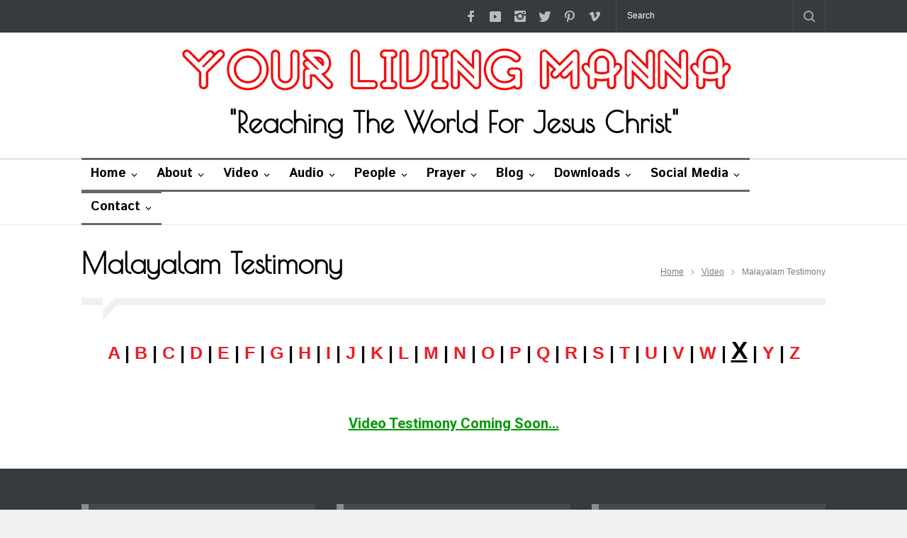

--- FILE ---
content_type: text/html; charset=UTF-8
request_url: https://www.yourlivingmanna.com/testimony.php?cat=Testimony&lang=Malayalam&sort=X
body_size: 34365
content:

<!DOCTYPE html>

<html>

	<head>

		<title>Malayalam&nbsp;Testimony Video</title>

		<!--meta-->

		<meta charset="UTF-8" />

		<meta name="viewport" content="width=device-width, initial-scale=1, maximum-scale=1.2" />

		<meta name="format-detection" content="telephone=no" />

		<meta name="keywords" content="Your Living Manna" />

		<meta name="description" content="Manna TV" />

		<!--style-->

		<link href='https://fonts.googleapis.com/css?family=Roboto:300,400,700' rel='stylesheet' type='text/css'>

		<link href='https://fonts.googleapis.com/css?family=Istok Web:300,400,700' rel='stylesheet' type='text/css'>

		<link href='https://fonts.googleapis.com/css?family=Poiret One:300,400,700' rel='stylesheet' type='text/css'>

		<link href='https://fonts.googleapis.com/css?family=Roboto+Condensed:300,400,700' rel='stylesheet' type='text/css'>

		<link href="https://fonts.googleapis.com/css?family=Baloo+Chettan" rel="stylesheet">

		<link rel="stylesheet" type="text/css" href="style/reset.css">

		<link rel="stylesheet" type="text/css" href="style/superfish.css">

		<link rel="stylesheet" type="text/css" href="style/prettyPhoto.css">

		<link rel="stylesheet" type="text/css" href="style/jquery.qtip.css">

		<link rel="stylesheet" type="text/css" href="style/style.css">

		<link rel="stylesheet" type="text/css" href="style/menu_styles.css">

		<link rel="stylesheet" type="text/css" href="style/animations.css">

		<link rel="stylesheet" type="text/css" href="style/responsive.css">

		<link rel="stylesheet" type="text/css" href="style/odometer-theme-default.css">

		<link rel="shortcut icon" href="images/favicon.ico">

		<link rel="stylesheet" href="css/top.css"><!-- Gem style -->

	<script src="js/modernizr.js"></script> <!-- Modernizr -->



<style type="text/css">

.baloo{

font-family: Baloo Chettan;

font-size:16px;

}

.lightboxcontainer {

  width:100%;

  text-align:left;

}

.lightboxleft {

  width: 40%;

  float:left;

}

.lightboxright {

  width: 60%;

  float:left;

}

.lightboxright iframe {

  min-height: 390px;

}

.divtext {

  margin: 36px;

}

@media (max-width: 800px) {

  .lightboxleft {

    width: 100%;

  }

  .lightboxright {

    width: 100%;

  }

  .divtext {

    margin: 12px;

  }

}

</style>



<style>

#pastors {

    font-family: Trebuchet MS, Arial, Helvetica, sans-serif;

	font-size:16px;

	font-weight:bold;

    border-collapse: collapse;

    width: 100%;

}



#pastors td, #pastors th {

    border: 1px solid #ddd;

    padding: 12px;

}



#pastors tr:nth-child(even){background-color: #F7F7F7;}



#pastors tr:hover {background-color: #F3F3F3;}

}

</style>



       <script type="text/javascript" src="js/jquery-1.11.1.min.js"></script>

    <script type="text/javascript" src="js/simple-expand.min.js"></script>

    <script type="text/javascript">

        $(function () {

            $('.expander').simpleexpand();

        });

    </script>

	</head>

	<body>

		<div class="site_container">

			


<div class="header_top_bar_container clearfix">

				<div class="header_top_bar">

					<form class="search" action="search.php" method="get">

						<input type="text" name="s" placeholder="Search" value="Search" class="search_input hint">

						<input type="submit" class="search_submit" value="">

					</form>

					<!--<ul class="social_icons dark clearfix">

					<ul class="social_icons colors clearfix">-->

					<ul class="social_icons clearfix">

						<li>

							<a href="https://www.facebook.com/bobbyambanattu/?ref=aymt_homepage_panel" class="social_icon facebook" title="facebook" target="_blank">

								&nbsp;

							</a>

						</li>

						<li>

							<a href="https://www.youtube.com/user/yourlivingmanna" class="social_icon youtube" title="Youtube Channel" target="_blank">

								&nbsp;

							</a>

						</li>

						<li>

							<a href="https://www.instagram.com/yourlivingmanna/" class="social_icon instagram" title="Instagram" target="_blank">

								&nbsp;

							</a>

						</li>

						<li>

							<a href="https://twitter.com/yourlivingmanna?lang=en" class="social_icon twitter" title="Twitter" target="_blank">

								&nbsp;

							</a>

						</li>

						<li>

							<a href="https://www.pinterest.com/yourlivingmanna/" class="social_icon pinterest" title="Pinterest" target="_blank">

								&nbsp;

							</a>

						</li>

						<li>

							<a href="https://vimeo.com/bobbyambanattu" class="social_icon vimeo" title="Vimeo" target="_blank">

								&nbsp;

							</a>

						</li>

					</ul>

<!--
<div class="latest_news_scrolling_list_container">

						<ul>

							<li class="category">Manna NEWS</li>

							<li class="left"><a href="#"></a></li>

							<li class="right"><a href="#"></a></li>

							<li class="posts">

								<ul class="latest_news_scrolling_list">

									<li>

										<a href="http://www.yourlivingmanna.com" title="" target="_blank">New Site Launched</a>

									</li>

									<li>

										<a href="https://goo.gl/kG9GtK" title="" target="_blank">Our iOS MannaTV App</a>

									</li>

									<li>

										<a href="http://www.mannatv.org/app/mannatv.apk" title="" target="_blank">Our Android MannaTV App</a>

									</li>

									<li>

										<a href="#" title="" target="_blank">New Sermons Uploaded</a>

									</li>

									<li>

										<a href="http://www.yourlivingmanna.comprayer.php" title="" target="_blank">Prayer Box is ready for you.</a>

									</li>

								</ul>

							</li>

						</ul>

</div>-->

</div>

			</div>

			


			<!--<div class="header_container small">

			<div class="header_container style_2">

			<div class="header_container style_2 small">

			<div class="header_container style_3">

			<div class="header_container style_3 small">-->

			<div class="header_container">

				<div class="header clearfix">

					<div class="logo">

						<h1><a href="http://www.yourlivingmanna.com" title="YourLivingManna.com"><img src="images/living-manna-logo.jpg" style="max-width:100%;"></a></h1>

						<h2>"Reaching The World For Jesus Christ"</h2>

					</div>

					<div class="placeholder">728 x 90</div>

				</div>

			</div>

			<!-- <div class="menu_container style_2 clearfix">

			<div class="menu_container style_3 clearfix">

			<div class="menu_container style_... clearfix">

			<div class="menu_container style_10 clearfix">

			<div class="menu_container sticky clearfix">-->

			<div class="menu_container clearfix">

				<nav>

				<!--Main Menu-->

				

<ul class="sf-menu">

					

      <li class="submenu"> <a href="index.php" title="Home"> Home </a> </li>

					

      <li class="submenu"> <a href="about-your-living-manna.php" title="About us"> About </a>

      </li>

					

      <li class="submenu"> <a href="#" title="Video"> Video </a> 

        <ul>

          <li class="submenu"> <a href="#" title="Video Sermons">Sermons </a>

		  <ul>

              <li> <a href="videos.php?cat=Sermon&lang=Malayalam" title="Malayalam Christian Video Sermons"> Malayalam Sermons </a> </li>

			  <li> <a href="videos.php?cat=Sermon&lang=English" title="English Christian Video Sermons"> English Sermons </a> </li>

              <li> <a href="videos.php?cat=Sermon&lang=Hindi" title="Hindi Christian Video Sermons"> Hindi Sermons </a> </li>

           <!--   <li> <a href="videos.php?cat=Sermon&lang=Tamil" title="Tamil Christian Video Sermons"> Tamil Sermons </a> </li>-->
			  
			  <li> <a href="videos.php?cat=Sermon&lang=Kannada&sort=B" title="Kannada Christian Video Sermons"> Kannada Sermons </a> </li>

            </ul>

		  </li>

          <li class="submenu"> <a href="#" title="Video BibleStudy">BibleStudy </a>

		  <ul>

              <li> <a href="videos.php?cat=Biblestudy&lang=Malayalam" title="Malayalam Christian Video Biblestudy"> Malayalam BibleStudy </a> </li>

			  <li> <a href="videos.php?cat=Biblestudy&lang=English" title="Hindi Christian Video Biblestudy"> English BibleStudy </a> </li>

              <li> <a href="videos.php?cat=Biblestudy&lang=Hindi" title="Hindi Christian Video Biblestudy"> Hindi BibleStudy </a> </li>

            <!--  <li> <a href="videos.php?cat=Biblestudy&lang=Tamil" title="Tamil Christian Video Biblestudy"> Tamil BibleStudy </a> </li>-->

            </ul>

		  </li>

          <li class="submenu"> <a href="#" title="Video Testimony">Testimony </a>

		  <ul>

              <li> <a href="testimony.php?cat=Testimony&lang=Malayalam" title="Malayalam Christian Testimony Videos"> Malayalam Testimony</a> </li>

			  <li> <a href="testimony.php?cat=Testimony&lang=English" title="English Christian Testimony Videos"> English Testimony</a> </li>

           <li> <a href="testimony.php?cat=Testimony&lang=Hindi" title="Hindi Christian Testimony Videos"> Hindi Testimony</a> </li>

             <!-- <li> <a href="testimony.php?cat=Testimony&lang=Tamil" title="Tamil Christian Testimony Videos"> Tamil Testimony</a> </li>-->

          </ul>

		  </li>

		  <li class="submenu"> <a href="#" title="Christian Film and Documentary">Film &amp; Documentary</a>

		  <ul>

              <li> <a href="films.php?cat=Film&lang=Malayalam" title="Malayalam and English Christian Film">Films</a> </li>

			  <li> <a href="documentary.php?cat=Documentary&lang=Malayalam" title="Malayalam and English Christian Documentary">Documentary</a> </li>

          </ul>

		  </li>


<li class="submenu"> <a href="#" title="Malayalam Bible">Malayalam Bible</a>

		  <ul>

              <li> <a href="old_testament.php" title="Malayalam Bible Old Testament">Old Testament</a> </li>

			  <li> <a href="new_testament.php" title="Malayalam Bible New Testament">New Testament</a> </li>

          </ul>

		  </li>
		  
		 <!-- <li class="submenu"> <a href="#" title="Video Songs">Songs 

            </a> 

            <ul>

              <li> <a href="video-songs.php?lang=Malayalam" title="Malayalam Christian Video Songs">Malayalam Songs </a> </li>

			  <li> <a href="video-songs.php?lang=English" title="Hindi Christian Video Songs">English Songs </a> </li>

             <li> <a href="video-songs.php?lang=Hindi" title="Hindi Christian Video Songs">Hindi Songs </a> </li>

              <li> <a href="video-songs.php?lang=Tamil" title="Tamil Christian Video Songs">Tamil Songs </a> </li>

            </ul>

          </li>
		  -->

        </ul>

      </li>

					

      <li class="submenu"> <a href="#" title="Audio"> Audio </a> 

        <ul>

		<!--<li class="submenu"> <a href="#" title="Songs">Songs 

            </a> 

            <ul>

              <li> <a href="audio-songs.php?cat=VideoSongs&lang=Malayalam" title="Malayalam Christian Audio Songs"> Malayalam Songs </a> </li>

			 <li> <a href="audio-songs.php?cat=VideoSongs&lang=English" title="English Christian Audio Songs"> English Songs </a> </li> 

              <li> <a href="audio-songs.php?cat=VideoSongs&lang=Hindi" title="Hindi Christian Audio Songs"> Hindi Songs </a> </li>

             <li> <a href="audio-songs.php?cat=VideoSongs&lang=Tamil" title="Tamil Christian Audio Songs"> Tamil Songs </a> </li>

            </ul>

          </li>-->

          <li> <a href="audios.php?cat=Sermon&lang=Malayalam" title="Audio Sermons">Sermons </a>
		  
		  <li> <a href="audio-testimony.php?cat=Testimony&lang=Malayalam&sort=" title="Testimony">Testimony </a>
		  
		   <li> <a href="audios.php?cat=Biblestudy&lang=Malayalam&sort=B" title="Bible Study">Bible Study </a>

		 <!-- <ul>

              <li> <a href="malayalam-christian-video-songs.php" title="Malayalam Christian Video Songs"> Malayalam Sermons </a> </li>

			  <li> <a href="hindi-christian-video-songs.php" title="Hindi Christian Video Songs"> English Sermons </a> </li>

              <li> <a href="hindi-christian-video-songs.php" title="Hindi Christian Video Songs"> Hindi Sermons </a> </li>

              <li> <a href="tamil-christian-video-songs.php" title="Tamil Christian Video Songs"> Tamil Sermons </a> </li>

            </ul>-->

		  </li>

       <!--   <li class="submenu"> <a href="audios.php?cat=Biblestudy&lang=Malayalam" title="Audio BibleStudy">BibleStudy </a>-->

		  <!--<ul>

              <li> <a href="malayalam-christian-video-songs.php" title="Malayalam Christian Video Songs"> Malayalam Bible Study </a> </li>

			  <li> <a href="hindi-christian-video-songs.php" title="Hindi Christian Video Songs"> English Bible Study </a> </li>

              <li> <a href="hindi-christian-video-songs.php" title="Hindi Christian Video Songs"> Hindi Bible Study </a> </li>

              <li> <a href="tamil-christian-video-songs.php" title="Tamil Christian Video Songs"> Tamil Bible Study </a> </li>

            </ul>-->

		  </li>

        <!--  <li class="submenu"> <a href="testimony-audio.php?cat=Testimony&lang=Malayalam" title="Audio Testimony">Testimony </a>-->

		  <!--<ul>

              <li> <a href="malayalam-christian-video-songs.php" title="Malayalam Christian Video Songs"> Malayalam Testimony</a> </li>

			  <li> <a href="hindi-christian-video-songs.php" title="Hindi Christian Video Songs"> English Testimony</a> </li>

              <li> <a href="hindi-christian-video-songs.php" title="Hindi Christian Video Songs"> Hindi Testimony</a> </li>

              <li> <a href="tamil-christian-video-songs.php" title="Tamil Christian Video Songs"> Tamil Testimony</a> </li>

          </ul>-->

		  </li>

        </ul>

      </li>

					

      <li class="submenu"> <a href="people.php" title="People"> People </a></li>

	  

      <li class="submenu"> <a href="#" title="Prayer Box"> 

        Prayer </a> 

        <ul>

          <li> <a href="prayer.php" title="Prayer Box"> Prayer Box </a> </li>

          <li> <a href="submit-prayer.php" title="Submit your Prayer"> Submit Prayer </a> </li>

        </ul>

      </li>

	  <li class="submenu"> <a href="http://blog.yourlivingmanna.com/" title="Blog" target="_blank">Blog</a></li>

					

      <li class="submenu"> <a href="#" title="Downloads"> Downloads </a> 

        <ul>

          <li> <a href="https://android.yourlivingmanna.com" title="YourLivingManna Android App" target="_blank"> Android App </a> 

          </li>

		  <li> <a href="https://goo.gl/kG9GtK" title="YourLivingManna iOS App" target="_blank"> iOS App </a> 

          </li>

          <li> <a href="https://play.google.com/store/apps/details?id=org.mannatv.app" title="MannaTV App" target="_blank"> MannaTV App </a> </li>

        </ul>

      </li>

		

      <li class="submenu"> <a href="#" title="Social Network">Social Media</a>

	  <ul>

          <li> <a href="https://www.facebook.com/bobbyambanattu/?ref=aymt_homepage_panel" title="YourLivingManna @ Facebook" target="_blank"> Facebook </a> 

          </li>

		  <li> <a href="https://twittercom/yourlivingmanna?lang=en" title="YourLivingManna @ Twitter" target="_blank"> Twitter </a> 

          </li>

          <li> <a href="https://www.youtube.com/user/yourlivingmanna" title="YourLivingManna @ Youtube" target="_blank"> Youtube</a> </li>

		  <li><a href="https://www.instagram.com/yourlivingmanna/" title="YourLivingManna @ Instagram" target="_blank">Instagram</a></li>

		  <li><a href="https://www.pinterest.com/yourlivingmanna/" title="YourLivingManna @ Pinterest" target="_blank">Pinterest</a></li>

		  <li><a href="https://vimeo.com/bobbyambanattu" title="YourLivingManna @ Vimeo" target="_blank">Vimeo</a></li>

        </ul>

	  </li>			

      <li class="submenu"> <a href="contact.php" title="Contact"> Contact </a> </li>

				</ul>


				</nav>

				<!--Mobile Menu-->

				<div class="mobile_menu_container">
					<a href="#" class="mobile-menu-switch">
						<span class="line"></span>
						<span class="line"></span>
						<span class="line"></span>
					</a>
					<div class="mobile-menu-divider"></div>
					<nav>
					<ul class="mobile-menu">
						<li class="submenu selected">
							<a href="index.php" title="Home">
								Home
							</a>
							
						</li>
						<li class="submenu">
							<a href="#" title="Video Sermon">Video Sermon</a>
							
							        <ul>
								    <li>
									<a href="https://www.yourlivingmanna.com/videos.php?cat=Sermon&lang=Malayalam" title="About Style 1">
										Malayalam Sermons
									</a>
								    </li>
									<li>
									<a href="https://www.yourlivingmanna.com/videos.php?cat=Sermon&lang=English" title="About Style 1">
										English Sermons
									</a>
								    </li>
									<li>
									<a href="https://www.yourlivingmanna.com/videos.php?cat=Sermon&lang=Hindi" title="About Style 1">
										Hindi Sermons
									</a>
								    </li>
								<!--	<li>
									<a href="https://www.yourlivingmanna.com/videos.php?cat=Sermon&lang=Tamil" title="About Style 1">
										Tamil Sermons
									</a>
								    </li>-->
									<li> 
									<a href="https://www.yourlivingmanna.com/videos.php?cat=Sermon&lang=Kannada&sort=B" title="Kannada Christian Video Sermons"> Kannada Sermons </a>
									</li>

									</ul>
							
						</li>
						
						<li class="submenu">
							<a href="#" title="Video Sermon">Video Biblestudy</a>
							
							        <ul>
								    <li>
									<a href="https://www.yourlivingmanna.com/videos.php?cat=Biblestudy&lang=Malayalam" title="About Style 1">
										Malayalam Biblestudy
									</a>
								    </li>
									<li>
									<a href="https://www.yourlivingmanna.com/videos.php?cat=Biblestudy&lang=English" title="About Style 1">
										English Biblestudy
									</a>
								    </li>
									<li>
									<a href="https://www.yourlivingmanna.com/videos.php?cat=Biblestudy&lang=Hindi" title="About Style 1">
										Hindi Biblestudy
									</a>
								    </li>
								<!--	<li>
									<a href="https://www.yourlivingmanna.com/videos.php?cat=Biblestudy&lang=Tamil" title="About Style 1">
										Tamil Biblestudy
									</a>
								    </li>-->
									</ul>
							
						</li>
						
						<li class="submenu">
							<a href="#" title="Video Sermon">Video Testimony</a>
							
							        <ul>
								    <li>
									<a href="https://www.yourlivingmanna.com/testimony.php?cat=Testimony&lang=Malayalam" title="About Style 1">
										Malayalam Testimony
									</a>
								    </li>
									<li>
									<a href="https://www.yourlivingmanna.com/testimony.php?cat=Testimony&lang=English" title="About Style 1">
										English Testimony
									</a>
								    </li>
									<li> <a href="testimony.php?cat=Testimony&lang=Hindi" title="Hindi Christian Testimony Videos"> Hindi Testimony</a> </li>
									
									</ul>
							
						</li>
						
						<li class="submenu">
							<a href="#" title="Video Sermon">Malayalam Bible</a>
							
							        <ul>
								    <li>
									<a href="#" title="Malayalam Bible old Testament">
										Old Testament
									</a>
								    </li>
									<li>
									<a href="#" title="Malayalam Bible new Testament">
										New Testament
									</a>
								    </li>
								
									</ul>
							
						</li>
						<!--
						<li class="submenu">
							<a href="#" title="Video Sermon">Audio Songs</a>
							
							        <ul>
								    <!--<li>
									<a href="https://www.yourlivingmanna.com/audio-songs.php?cat=VideoSongs&lang=Malayalam" title="About Style 1">
										Malayalam Songs
									</a>
								    </li>-->
								<!--	<li>
									<a href="https://www.yourlivingmanna.com/audio-songs.php?cat=VideoSongs&lang=English" title="About Style 1">
										English Songs
									</a>
								    </li>-->
									<!--<li>
									<a href="https://www.yourlivingmanna.com/audio-songs.php?cat=VideoSongs&lang=Hindi" title="About Style 1">
										Hindi Songs
									</a>
								    </li>-->
								<!--	<li>
									 <a href="https://www.yourlivingmanna.com/audio-songs.php?cat=VideoSongs&lang=Tamil" title="About Style 1">
										Tamil Songs
									</a>
								    </li>-->
									</ul>
							
						</li>-->	
							
						<li>
									<a href="https://www.yourlivingmanna.com/audios.php?cat=Sermon&lang=Malayalam" title="Audio Sermon">
										Audio Sermons
									</a>
		
						</li>
						<li> <a href="audio-testimony.php?cat=Testimony&lang=Malayalam&sort=" title="Testimony">Testimony </a>
						
						<li> <a href="audios.php?cat=Biblestudy&lang=Malayalam&sort=B" title="Bible Study">Bible Study </a>
						
						
								<li>
									<a href="http://blog.yourlivingmanna.com/" title="Manna Blog">
										Blog
									</a>
								</li>
								
								<li>
									<a href="https://www.yourlivingmanna.com/about-your-living-manna.php" title="About Yourlivingmanna">
										About us
									</a>
								</li>
								
					</ul>
					</nav>
				</div>
			</div>			

			<div class="page">

				<div class="page_header clearfix page_margin_top">

					<div class="page_header_left">

						<h2 class="page_title">Malayalam&nbsp;Testimony </h2>

					</div>

					<div class="page_header_right">

						<ul class="bread_crumb">

							<li>

								<a title="Home" href="home.html">

									Home

								</a>

							</li>

							<li class="separator icon_small_arrow right_gray">

								&nbsp;

							</li>

							<li>

								<a title="Songs" href="#">

									Video

								</a>

							</li>

							<li class="separator icon_small_arrow right_gray">

								&nbsp;

							</li>

							<li>

								Malayalam&nbsp;Testimony 

							</li>

						</ul>

					</div>

				</div>

				<div class="page_layout clearfix">

					<div class="divider_block clearfix">

						<hr class="divider first">

						<hr class="divider subheader_arrow">

						<hr class="divider last">

					</div>

					<div>

						<div class="column column_1_1">

							<div class="row">

							

            <p style="text-decoration:none;text-color:#000000;text-weight:bold;font-size:25px" align="center"> 

              <strong> <a href="testimony.php?cat=Testimony&lang=Malayalam&sort=A" >A</a> | <a href="testimony.php?cat=Testimony&lang=Malayalam&sort=B" >B</a> 

              | <a href="testimony.php?cat=Testimony&lang=Malayalam&sort=C" >C</a> | <a href="testimony.php?cat=Testimony&lang=Malayalam&sort=D" >D</a> | <a href="testimony.php?cat=Testimony&lang=Malayalam&sort=E" >E</a> | <a href="testimony.php?cat=Testimony&lang=Malayalam&sort=F" >F</a> 

              | <a href="testimony.php?cat=Testimony&lang=Malayalam&sort=G" >G</a> | <a href="testimony.php?cat=Testimony&lang=Malayalam&sort=H" >H</a> | <a href="testimony.php?cat=Testimony&lang=Malayalam&sort=I" >I</a> | <a href="testimony.php?cat=Testimony&lang=Malayalam&sort=J" >J</a> 

              | <a href="testimony.php?cat=Testimony&lang=Malayalam&sort=K" >K</a> | <a href="testimony.php?cat=Testimony&lang=Malayalam&sort=L" >L</a> | <a href="testimony.php?cat=Testimony&lang=Malayalam&sort=M" >M</a> | <a href="testimony.php?cat=Testimony&lang=Malayalam&sort=N" >N</a> 

              | <a href="testimony.php?cat=Testimony&lang=Malayalam&sort=O" >O</a> | <a href="testimony.php?cat=Testimony&lang=Malayalam&sort=P" >P</a> | <a href="testimony.php?cat=Testimony&lang=Malayalam&sort=Q" >Q</a> | <a href="testimony.php?cat=Testimony&lang=Malayalam&sort=R" >R</a> 

              | <a href="testimony.php?cat=Testimony&lang=Malayalam&sort=S" >S</a> | <a href="testimony.php?cat=Testimony&lang=Malayalam&sort=T" >T</a> | <a href="testimony.php?cat=Testimony&lang=Malayalam&sort=U" >U</a> | <a href="testimony.php?cat=Testimony&lang=Malayalam&sort=V" >V</a> 

              | <a href="testimony.php?cat=Testimony&lang=Malayalam&sort=W" >W</a> | <a href="testimony.php?cat=Testimony&lang=Malayalam&sort=X" style=text-decoration:underline;color:#000000;font-size:35px;>X</a> | <a href="testimony.php?cat=Testimony&lang=Malayalam&sort=Y" >Y</a> | <a href="testimony.php?cat=Testimony&lang=Malayalam&sort=Z" >Z</a>

</strong>

</p>

<div align="center" style="overflow-x:auto;">

<table  align="center" cellpadding="10" cellspacing="10" id="pastors">

<tr valign=top>

<br><br><br><h3><font color=#009900 ><b><u>Video Testimony Coming Soon...</u></b></font></h3>  

			  

			   </tr>

            </table>

</div>  

          </div>

						</div>

						

					</div>

				</div>

			</div>

						<!--Footer Here-->

<div class="footer_container">

				<div class="footer clearfix">

					<div class="row">

						<div class="column column_1_3">

							<h4 class="box_header">About the Ministry</h4>

							<p class="padding_top_bottom_25">

							This Ministry serves the multitudes of people those who are hurt, lost, broken and misled. We also focus on those who are after the truth with a great burden.<br>

Read more at: <a href="about-your-living-manna.php">Click Here</a>

							</p><div class="row">

								<div class="column column_1_1">

									<h5>Disclaimer:</h5>

									
            <p> Yourlivingmanna or Manna TV is not Associated, Affiliated, Connected 
              nor do we belong to any Church, Denomination, Man-made Organization 
              or Institution.Read more at: <a href="disclaimer.php">Click Here</a> 
            </p>

								</div>

								

							</div>

							<h4 class="box_header page_margin_top">Get In Touch With Us</h4>

							<ul class="social_icons colors page_margin_top clearfix">

								<li>

							<a href="https://www.facebook.com/bobbyambanattu/?ref=aymt_homepage_panel" class="social_icon facebook" title="facebook" target="_blank">

								&nbsp;

							</a>

						</li>

						<li>

							<a href="https://www.youtube.com/user/yourlivingmanna" class="social_icon youtube" title="Youtube Channel" target="_blank">

								&nbsp;

							</a>

						</li>

						

						<li>

							<a href="https://www.instagram.com/yourlivingmanna/" class="social_icon instagram" title="Instagram" target="_blank">

								&nbsp;

							</a>

						</li>

						<li>

							<a href="https://twitter.com/yourlivingmanna?lang=en" class="social_icon twitter" title="Twitter" target="_blank">

								&nbsp;

							</a>

						</li>

						<li>

							<a href="https://www.pinterest.com/yourlivingmanna/" class="social_icon pinterest" title="Pinterest" target="_blank">

								&nbsp;

							</a>

						</li>

						<li>

							<a href="https://vimeo.com/bobbyambanattu" class="social_icon vimeo" title="Vimeo" target="_blank">

								&nbsp;

							</a>

						</li>

							</ul>

						</div>

						<div class="column column_1_3">

							<h4 class="box_header">Prayer Box</h4>

							<div class="vertical_carousel_container clearfix">

								<ul class="blog small vertical_carousel autoplay-1 scroll-1 navigation-1 easing-easeInOutQuint duration-750">


	

              <li class="post"> <a href="prayer.php" title="Pray for Us"> 

                <img src='images/samples/100x100/image_06.jpg' alt='img'> </a> 

                <div class="post_content">

											<h5>

												<a href="prayer.php" title="Posted by">Believer</a>

											</h5>

											<ul class="post_details simple">

												<li><a href="prayer.php" title="Prayer" style="text-decoration:none;">I need prayers for my family and blessings because I still don’t hav</a>&nbsp;&nbsp;<a href="prayer.php" style="text-decoration:underline;">read more</a>...</li>

												<!--<li class="date">

													10:11 PM, Feb 02

												</li>-->

											</ul>

										</div>

									</li>


	

              <li class="post"> <a href="prayer.php" title="Pray for Us"> 

                <img src='images/samples/100x100/image_06.jpg' alt='img'> </a> 

                <div class="post_content">

											<h5>

												<a href="prayer.php" title="Posted by">A beliver</a>

											</h5>

											<ul class="post_details simple">

												<li><a href="prayer.php" title="Prayer" style="text-decoration:none;">Please kindly pray that I will be able to pass my placement and get my</a>&nbsp;&nbsp;<a href="prayer.php" style="text-decoration:underline;">read more</a>...</li>

												<!--<li class="date">

													10:11 PM, Feb 02

												</li>-->

											</ul>

										</div>

									</li>


	

              <li class="post"> <a href="prayer.php" title="Pray for Us"> 

                <img src='images/samples/100x100/image_06.jpg' alt='img'> </a> 

                <div class="post_content">

											<h5>

												<a href="prayer.php" title="Posted by">William Pratt</a>

											</h5>

											<ul class="post_details simple">

												<li><a href="prayer.php" title="Prayer" style="text-decoration:none;">Praying for a much deeper relationship with Jesus, and to be baptized </a>&nbsp;&nbsp;<a href="prayer.php" style="text-decoration:underline;">read more</a>...</li>

												<!--<li class="date">

													10:11 PM, Feb 02

												</li>-->

											</ul>

										</div>

									</li>


	

              <li class="post"> <a href="prayer.php" title="Pray for Us"> 

                <img src='images/samples/100x100/image_06.jpg' alt='img'> </a> 

                <div class="post_content">

											<h5>

												<a href="prayer.php" title="Posted by">believer</a>

											</h5>

											<ul class="post_details simple">

												<li><a href="prayer.php" title="Prayer" style="text-decoration:none;">Please pray for my mother who will be undergoing cataract surgery.</a>&nbsp;&nbsp;<a href="prayer.php" style="text-decoration:underline;">read more</a>...</li>

												<!--<li class="date">

													10:11 PM, Feb 02

												</li>-->

											</ul>

										</div>

									</li>


	

              <li class="post"> <a href="prayer.php" title="Pray for Us"> 

                <img src='images/samples/100x100/image_06.jpg' alt='img'> </a> 

                <div class="post_content">

											<h5>

												<a href="prayer.php" title="Posted by">Bev</a>

											</h5>

											<ul class="post_details simple">

												<li><a href="prayer.php" title="Prayer" style="text-decoration:none;">Dear praying family I have been praying for my two adult sons for year</a>&nbsp;&nbsp;<a href="prayer.php" style="text-decoration:underline;">read more</a>...</li>

												<!--<li class="date">

													10:11 PM, Feb 02

												</li>-->

											</ul>

										</div>

									</li>


	

              <li class="post"> <a href="prayer.php" title="Pray for Us"> 

                <img src='images/samples/100x100/image_06.jpg' alt='img'> </a> 

                <div class="post_content">

											<h5>

												<a href="prayer.php" title="Posted by">Ejacob</a>

											</h5>

											<ul class="post_details simple">

												<li><a href="prayer.php" title="Prayer" style="text-decoration:none;">Please pray that I be united as per gods will with my partner whomever</a>&nbsp;&nbsp;<a href="prayer.php" style="text-decoration:underline;">read more</a>...</li>

												<!--<li class="date">

													10:11 PM, Feb 02

												</li>-->

											</ul>

										</div>

									</li>


	

              <li class="post"> <a href="prayer.php" title="Pray for Us"> 

                <img src='images/samples/100x100/image_06.jpg' alt='img'> </a> 

                <div class="post_content">

											<h5>

												<a href="prayer.php" title="Posted by">DEEPU</a>

											</h5>

											<ul class="post_details simple">

												<li><a href="prayer.php" title="Prayer" style="text-decoration:none;">PLEASE PRAY FOR MY FAMILY THANKS</a>&nbsp;&nbsp;<a href="prayer.php" style="text-decoration:underline;">read more</a>...</li>

												<!--<li class="date">

													10:11 PM, Feb 02

												</li>-->

											</ul>

										</div>

									</li>


	

              <li class="post"> <a href="prayer.php" title="Pray for Us"> 

                <img src='images/samples/100x100/image_06.jpg' alt='img'> </a> 

                <div class="post_content">

											<h5>

												<a href="prayer.php" title="Posted by">Jolly Mathew</a>

											</h5>

											<ul class="post_details simple">

												<li><a href="prayer.php" title="Prayer" style="text-decoration:none;">Kindly pray for my left shoulder.X ray and scan shows that i have mild</a>&nbsp;&nbsp;<a href="prayer.php" style="text-decoration:underline;">read more</a>...</li>

												<!--<li class="date">

													10:11 PM, Feb 02

												</li>-->

											</ul>

										</div>

									</li>


	

              <li class="post"> <a href="prayer.php" title="Pray for Us"> 

                <img src='images/samples/100x100/image_06.jpg' alt='img'> </a> 

                <div class="post_content">

											<h5>

												<a href="prayer.php" title="Posted by">Jolly Mathew</a>

											</h5>

											<ul class="post_details simple">

												<li><a href="prayer.php" title="Prayer" style="text-decoration:none;">Kindly pray for my sister- in- law for a transfer from her current sch</a>&nbsp;&nbsp;<a href="prayer.php" style="text-decoration:underline;">read more</a>...</li>

												<!--<li class="date">

													10:11 PM, Feb 02

												</li>-->

											</ul>

										</div>

									</li>


	

              <li class="post"> <a href="prayer.php" title="Pray for Us"> 

                <img src='images/samples/100x100/image_06.jpg' alt='img'> </a> 

                <div class="post_content">

											<h5>

												<a href="prayer.php" title="Posted by">Shereese Clark </a>

											</h5>

											<ul class="post_details simple">

												<li><a href="prayer.php" title="Prayer" style="text-decoration:none;">I need God to bless me with money for the holidays to buy food for peo</a>&nbsp;&nbsp;<a href="prayer.php" style="text-decoration:underline;">read more</a>...</li>

												<!--<li class="date">

													10:11 PM, Feb 02

												</li>-->

											</ul>

										</div>

									</li>


	

              <li class="post"> <a href="prayer.php" title="Pray for Us"> 

                <img src='images/samples/100x100/image_06.jpg' alt='img'> </a> 

                <div class="post_content">

											<h5>

												<a href="prayer.php" title="Posted by">Princy</a>

											</h5>

											<ul class="post_details simple">

												<li><a href="prayer.php" title="Prayer" style="text-decoration:none;">Plese pray for my husband robin. He is not at all interested in going </a>&nbsp;&nbsp;<a href="prayer.php" style="text-decoration:underline;">read more</a>...</li>

												<!--<li class="date">

													10:11 PM, Feb 02

												</li>-->

											</ul>

										</div>

									</li>


	

              <li class="post"> <a href="prayer.php" title="Pray for Us"> 

                <img src='images/samples/100x100/image_06.jpg' alt='img'> </a> 

                <div class="post_content">

											<h5>

												<a href="prayer.php" title="Posted by">Princy</a>

											</h5>

											<ul class="post_details simple">

												<li><a href="prayer.php" title="Prayer" style="text-decoration:none;">Please pray for my child roslin &roshan having severe temperature and </a>&nbsp;&nbsp;<a href="prayer.php" style="text-decoration:underline;">read more</a>...</li>

												<!--<li class="date">

													10:11 PM, Feb 02

												</li>-->

											</ul>

										</div>

									</li>


	

              <li class="post"> <a href="prayer.php" title="Pray for Us"> 

                <img src='images/samples/100x100/image_06.jpg' alt='img'> </a> 

                <div class="post_content">

											<h5>

												<a href="prayer.php" title="Posted by">Believer</a>

											</h5>

											<ul class="post_details simple">

												<li><a href="prayer.php" title="Prayer" style="text-decoration:none;">GOD help me with my pain and I pray that as I receive results of my li</a>&nbsp;&nbsp;<a href="prayer.php" style="text-decoration:underline;">read more</a>...</li>

												<!--<li class="date">

													10:11 PM, Feb 02

												</li>-->

											</ul>

										</div>

									</li>


	

              <li class="post"> <a href="prayer.php" title="Pray for Us"> 

                <img src='images/samples/100x100/image_06.jpg' alt='img'> </a> 

                <div class="post_content">

											<h5>

												<a href="prayer.php" title="Posted by">Peter</a>

											</h5>

											<ul class="post_details simple">

												<li><a href="prayer.php" title="Prayer" style="text-decoration:none;">pray for good success in my new business amen to God be all the glory</a>&nbsp;&nbsp;<a href="prayer.php" style="text-decoration:underline;">read more</a>...</li>

												<!--<li class="date">

													10:11 PM, Feb 02

												</li>-->

											</ul>

										</div>

									</li>


	

              <li class="post"> <a href="prayer.php" title="Pray for Us"> 

                <img src='images/samples/100x100/image_06.jpg' alt='img'> </a> 

                <div class="post_content">

											<h5>

												<a href="prayer.php" title="Posted by">believer</a>

											</h5>

											<ul class="post_details simple">

												<li><a href="prayer.php" title="Prayer" style="text-decoration:none;">Kindly pray for me as I am moving to different unit in workplace. Staf</a>&nbsp;&nbsp;<a href="prayer.php" style="text-decoration:underline;">read more</a>...</li>

												<!--<li class="date">

													10:11 PM, Feb 02

												</li>-->

											</ul>

										</div>

									</li>


	

              <li class="post"> <a href="prayer.php" title="Pray for Us"> 

                <img src='images/samples/100x100/image_06.jpg' alt='img'> </a> 

                <div class="post_content">

											<h5>

												<a href="prayer.php" title="Posted by">Sara</a>

											</h5>

											<ul class="post_details simple">

												<li><a href="prayer.php" title="Prayer" style="text-decoration:none;">please pray for me to get heal from anxiety,depression and fear 


</a>&nbsp;&nbsp;<a href="prayer.php" style="text-decoration:underline;">read more</a>...</li>

												<!--<li class="date">

													10:11 PM, Feb 02

												</li>-->

											</ul>

										</div>

									</li>


	

              <li class="post"> <a href="prayer.php" title="Pray for Us"> 

                <img src='images/samples/100x100/image_06.jpg' alt='img'> </a> 

                <div class="post_content">

											<h5>

												<a href="prayer.php" title="Posted by">MARICA</a>

											</h5>

											<ul class="post_details simple">

												<li><a href="prayer.php" title="Prayer" style="text-decoration:none;">Please I need deliverance for my children I want them to commit themse</a>&nbsp;&nbsp;<a href="prayer.php" style="text-decoration:underline;">read more</a>...</li>

												<!--<li class="date">

													10:11 PM, Feb 02

												</li>-->

											</ul>

										</div>

									</li>


	

              <li class="post"> <a href="prayer.php" title="Pray for Us"> 

                <img src='images/samples/100x100/image_06.jpg' alt='img'> </a> 

                <div class="post_content">

											<h5>

												<a href="prayer.php" title="Posted by">Max</a>

											</h5>

											<ul class="post_details simple">

												<li><a href="prayer.php" title="Prayer" style="text-decoration:none;">Please pray that God would help us in the immigration process</a>&nbsp;&nbsp;<a href="prayer.php" style="text-decoration:underline;">read more</a>...</li>

												<!--<li class="date">

													10:11 PM, Feb 02

												</li>-->

											</ul>

										</div>

									</li>


	

              <li class="post"> <a href="prayer.php" title="Pray for Us"> 

                <img src='images/samples/100x100/image_06.jpg' alt='img'> </a> 

                <div class="post_content">

											<h5>

												<a href="prayer.php" title="Posted by">Brandon Williams </a>

											</h5>

											<ul class="post_details simple">

												<li><a href="prayer.php" title="Prayer" style="text-decoration:none;">Praying to remember for my memory of assignment to
Return to me in Je</a>&nbsp;&nbsp;<a href="prayer.php" style="text-decoration:underline;">read more</a>...</li>

												<!--<li class="date">

													10:11 PM, Feb 02

												</li>-->

											</ul>

										</div>

									</li>


	

              <li class="post"> <a href="prayer.php" title="Pray for Us"> 

                <img src='images/samples/100x100/image_06.jpg' alt='img'> </a> 

                <div class="post_content">

											<h5>

												<a href="prayer.php" title="Posted by">sally</a>

											</h5>

											<ul class="post_details simple">

												<li><a href="prayer.php" title="Prayer" style="text-decoration:none;">Pls God..pls help me..I really need a financial miracle..I'm in alot o</a>&nbsp;&nbsp;<a href="prayer.php" style="text-decoration:underline;">read more</a>...</li>

												<!--<li class="date">

													10:11 PM, Feb 02

												</li>-->

											</ul>

										</div>

									</li>


	

              <li class="post"> <a href="prayer.php" title="Pray for Us"> 

                <img src='images/samples/100x100/image_06.jpg' alt='img'> </a> 

                <div class="post_content">

											<h5>

												<a href="prayer.php" title="Posted by">Jessy</a>

											</h5>

											<ul class="post_details simple">

												<li><a href="prayer.php" title="Prayer" style="text-decoration:none;">1.PRAY FOR MY BROTHERS FAMILY TO ACCEPT JESUS AS THEIR PERSONAL SEVIOU</a>&nbsp;&nbsp;<a href="prayer.php" style="text-decoration:underline;">read more</a>...</li>

												<!--<li class="date">

													10:11 PM, Feb 02

												</li>-->

											</ul>

										</div>

									</li>


	

              <li class="post"> <a href="prayer.php" title="Pray for Us"> 

                <img src='images/samples/100x100/image_06.jpg' alt='img'> </a> 

                <div class="post_content">

											<h5>

												<a href="prayer.php" title="Posted by">Santhosh</a>

											</h5>

											<ul class="post_details simple">

												<li><a href="prayer.php" title="Prayer" style="text-decoration:none;">Plzzz pray for my family... My job.... My friends... My place..... My </a>&nbsp;&nbsp;<a href="prayer.php" style="text-decoration:underline;">read more</a>...</li>

												<!--<li class="date">

													10:11 PM, Feb 02

												</li>-->

											</ul>

										</div>

									</li>


	

              <li class="post"> <a href="prayer.php" title="Pray for Us"> 

                <img src='images/samples/100x100/image_06.jpg' alt='img'> </a> 

                <div class="post_content">

											<h5>

												<a href="prayer.php" title="Posted by">Priya</a>

											</h5>

											<ul class="post_details simple">

												<li><a href="prayer.php" title="Prayer" style="text-decoration:none;">Please I want Jesus to be always with me.I am suffering from lots of p</a>&nbsp;&nbsp;<a href="prayer.php" style="text-decoration:underline;">read more</a>...</li>

												<!--<li class="date">

													10:11 PM, Feb 02

												</li>-->

											</ul>

										</div>

									</li>


	

              <li class="post"> <a href="prayer.php" title="Pray for Us"> 

                <img src='images/samples/100x100/image_06.jpg' alt='img'> </a> 

                <div class="post_content">

											<h5>

												<a href="prayer.php" title="Posted by">Jolly Mathew</a>

											</h5>

											<ul class="post_details simple">

												<li><a href="prayer.php" title="Prayer" style="text-decoration:none;">kindly pray for my job. There are few issues at workplace. I have appl</a>&nbsp;&nbsp;<a href="prayer.php" style="text-decoration:underline;">read more</a>...</li>

												<!--<li class="date">

													10:11 PM, Feb 02

												</li>-->

											</ul>

										</div>

									</li>


	

              <li class="post"> <a href="prayer.php" title="Pray for Us"> 

                <img src='images/samples/100x100/image_06.jpg' alt='img'> </a> 

                <div class="post_content">

											<h5>

												<a href="prayer.php" title="Posted by">Jolly Mathew</a>

											</h5>

											<ul class="post_details simple">

												<li><a href="prayer.php" title="Prayer" style="text-decoration:none;">Kindly pray for my mother who had a mild stroke. MRI showed that she h</a>&nbsp;&nbsp;<a href="prayer.php" style="text-decoration:underline;">read more</a>...</li>

												<!--<li class="date">

													10:11 PM, Feb 02

												</li>-->

											</ul>

										</div>

									</li>


	

              <li class="post"> <a href="prayer.php" title="Pray for Us"> 

                <img src='images/samples/100x100/image_06.jpg' alt='img'> </a> 

                <div class="post_content">

											<h5>

												<a href="prayer.php" title="Posted by">Viji</a>

											</h5>

											<ul class="post_details simple">

												<li><a href="prayer.php" title="Prayer" style="text-decoration:none;">I have so many problems in my life. First of all I don't have peace of</a>&nbsp;&nbsp;<a href="prayer.php" style="text-decoration:underline;">read more</a>...</li>

												<!--<li class="date">

													10:11 PM, Feb 02

												</li>-->

											</ul>

										</div>

									</li>


	

              <li class="post"> <a href="prayer.php" title="Pray for Us"> 

                <img src='images/samples/100x100/image_06.jpg' alt='img'> </a> 

                <div class="post_content">

											<h5>

												<a href="prayer.php" title="Posted by">Jolly Mathew</a>

											</h5>

											<ul class="post_details simple">

												<li><a href="prayer.php" title="Prayer" style="text-decoration:none;">please pray for my job. Accidentally the things that i should keep qui</a>&nbsp;&nbsp;<a href="prayer.php" style="text-decoration:underline;">read more</a>...</li>

												<!--<li class="date">

													10:11 PM, Feb 02

												</li>-->

											</ul>

										</div>

									</li>


	

              <li class="post"> <a href="prayer.php" title="Pray for Us"> 

                <img src='images/samples/100x100/image_06.jpg' alt='img'> </a> 

                <div class="post_content">

											<h5>

												<a href="prayer.php" title="Posted by">jangam ajit kamalakar</a>

											</h5>

											<ul class="post_details simple">

												<li><a href="prayer.php" title="Prayer" style="text-decoration:none;">Thank you Jesus for being with my side during all the odd days and pro</a>&nbsp;&nbsp;<a href="prayer.php" style="text-decoration:underline;">read more</a>...</li>

												<!--<li class="date">

													10:11 PM, Feb 02

												</li>-->

											</ul>

										</div>

									</li>


	

              <li class="post"> <a href="prayer.php" title="Pray for Us"> 

                <img src='images/samples/100x100/image_06.jpg' alt='img'> </a> 

                <div class="post_content">

											<h5>

												<a href="prayer.php" title="Posted by">Jonathan Carr</a>

											</h5>

											<ul class="post_details simple">

												<li><a href="prayer.php" title="Prayer" style="text-decoration:none;">Please pray for healing by Jesus. And thanks for your previous prayers</a>&nbsp;&nbsp;<a href="prayer.php" style="text-decoration:underline;">read more</a>...</li>

												<!--<li class="date">

													10:11 PM, Feb 02

												</li>-->

											</ul>

										</div>

									</li>


	

              <li class="post"> <a href="prayer.php" title="Pray for Us"> 

                <img src='images/samples/100x100/image_06.jpg' alt='img'> </a> 

                <div class="post_content">

											<h5>

												<a href="prayer.php" title="Posted by">Vijila</a>

											</h5>

											<ul class="post_details simple">

												<li><a href="prayer.php" title="Prayer" style="text-decoration:none;">please pray for my husband to get a job.</a>&nbsp;&nbsp;<a href="prayer.php" style="text-decoration:underline;">read more</a>...</li>

												<!--<li class="date">

													10:11 PM, Feb 02

												</li>-->

											</ul>

										</div>

									</li>


	

              <li class="post"> <a href="prayer.php" title="Pray for Us"> 

                <img src='images/samples/100x100/image_06.jpg' alt='img'> </a> 

                <div class="post_content">

											<h5>

												<a href="prayer.php" title="Posted by">Jolly </a>

											</h5>

											<ul class="post_details simple">

												<li><a href="prayer.php" title="Prayer" style="text-decoration:none;">Kibdly pray for my friend Thomas Mathew who is undergoing bypass surge</a>&nbsp;&nbsp;<a href="prayer.php" style="text-decoration:underline;">read more</a>...</li>

												<!--<li class="date">

													10:11 PM, Feb 02

												</li>-->

											</ul>

										</div>

									</li>


	

              <li class="post"> <a href="prayer.php" title="Pray for Us"> 

                <img src='images/samples/100x100/image_06.jpg' alt='img'> </a> 

                <div class="post_content">

											<h5>

												<a href="prayer.php" title="Posted by">dball501 </a>

											</h5>

											<ul class="post_details simple">

												<li><a href="prayer.php" title="Prayer" style="text-decoration:none;">Please pray for my Mom she is now going through radiation therapy for </a>&nbsp;&nbsp;<a href="prayer.php" style="text-decoration:underline;">read more</a>...</li>

												<!--<li class="date">

													10:11 PM, Feb 02

												</li>-->

											</ul>

										</div>

									</li>


	

              <li class="post"> <a href="prayer.php" title="Pray for Us"> 

                <img src='images/samples/100x100/image_06.jpg' alt='img'> </a> 

                <div class="post_content">

											<h5>

												<a href="prayer.php" title="Posted by"> Ibadarihun Kharkongor</a>

											</h5>

											<ul class="post_details simple">

												<li><a href="prayer.php" title="Prayer" style="text-decoration:none;">I am in a big challenge right now i had fall on two types of trap of m</a>&nbsp;&nbsp;<a href="prayer.php" style="text-decoration:underline;">read more</a>...</li>

												<!--<li class="date">

													10:11 PM, Feb 02

												</li>-->

											</ul>

										</div>

									</li>


	

              <li class="post"> <a href="prayer.php" title="Pray for Us"> 

                <img src='images/samples/100x100/image_06.jpg' alt='img'> </a> 

                <div class="post_content">

											<h5>

												<a href="prayer.php" title="Posted by">Anu</a>

											</h5>

											<ul class="post_details simple">

												<li><a href="prayer.php" title="Prayer" style="text-decoration:none;">I am struggling hard to pass my NET exam please pray for my top victor</a>&nbsp;&nbsp;<a href="prayer.php" style="text-decoration:underline;">read more</a>...</li>

												<!--<li class="date">

													10:11 PM, Feb 02

												</li>-->

											</ul>

										</div>

									</li>


	

              <li class="post"> <a href="prayer.php" title="Pray for Us"> 

                <img src='images/samples/100x100/image_06.jpg' alt='img'> </a> 

                <div class="post_content">

											<h5>

												<a href="prayer.php" title="Posted by">beleiver</a>

											</h5>

											<ul class="post_details simple">

												<li><a href="prayer.php" title="Prayer" style="text-decoration:none;">please pray for my brother and mother . please pray for God protect th</a>&nbsp;&nbsp;<a href="prayer.php" style="text-decoration:underline;">read more</a>...</li>

												<!--<li class="date">

													10:11 PM, Feb 02

												</li>-->

											</ul>

										</div>

									</li>


	

              <li class="post"> <a href="prayer.php" title="Pray for Us"> 

                <img src='images/samples/100x100/image_06.jpg' alt='img'> </a> 

                <div class="post_content">

											<h5>

												<a href="prayer.php" title="Posted by">believer</a>

											</h5>

											<ul class="post_details simple">

												<li><a href="prayer.php" title="Prayer" style="text-decoration:none;">please pray for my job. I want to be success in job and please pray to</a>&nbsp;&nbsp;<a href="prayer.php" style="text-decoration:underline;">read more</a>...</li>

												<!--<li class="date">

													10:11 PM, Feb 02

												</li>-->

											</ul>

										</div>

									</li>


	

              <li class="post"> <a href="prayer.php" title="Pray for Us"> 

                <img src='images/samples/100x100/image_06.jpg' alt='img'> </a> 

                <div class="post_content">

											<h5>

												<a href="prayer.php" title="Posted by">Samuel</a>

											</h5>

											<ul class="post_details simple">

												<li><a href="prayer.php" title="Prayer" style="text-decoration:none;">I have watched Oral Roberts and He inspires me alot.
Want to be part </a>&nbsp;&nbsp;<a href="prayer.php" style="text-decoration:underline;">read more</a>...</li>

												<!--<li class="date">

													10:11 PM, Feb 02

												</li>-->

											</ul>

										</div>

									</li>


	

              <li class="post"> <a href="prayer.php" title="Pray for Us"> 

                <img src='images/samples/100x100/image_06.jpg' alt='img'> </a> 

                <div class="post_content">

											<h5>

												<a href="prayer.php" title="Posted by">believer</a>

											</h5>

											<ul class="post_details simple">

												<li><a href="prayer.php" title="Prayer" style="text-decoration:none;">Urgent prayer required. I am going through various kinds of problems .</a>&nbsp;&nbsp;<a href="prayer.php" style="text-decoration:underline;">read more</a>...</li>

												<!--<li class="date">

													10:11 PM, Feb 02

												</li>-->

											</ul>

										</div>

									</li>


	

              <li class="post"> <a href="prayer.php" title="Pray for Us"> 

                <img src='images/samples/100x100/image_06.jpg' alt='img'> </a> 

                <div class="post_content">

											<h5>

												<a href="prayer.php" title="Posted by">believer</a>

											</h5>

											<ul class="post_details simple">

												<li><a href="prayer.php" title="Prayer" style="text-decoration:none;">Please pray for my relationship with my daughter. We were always close</a>&nbsp;&nbsp;<a href="prayer.php" style="text-decoration:underline;">read more</a>...</li>

												<!--<li class="date">

													10:11 PM, Feb 02

												</li>-->

											</ul>

										</div>

									</li>


	

              <li class="post"> <a href="prayer.php" title="Pray for Us"> 

                <img src='images/samples/100x100/image_06.jpg' alt='img'> </a> 

                <div class="post_content">

											<h5>

												<a href="prayer.php" title="Posted by">Kat</a>

											</h5>

											<ul class="post_details simple">

												<li><a href="prayer.php" title="Prayer" style="text-decoration:none;">Please pray for my friend Vicki that is having shoulder surgery tomorr</a>&nbsp;&nbsp;<a href="prayer.php" style="text-decoration:underline;">read more</a>...</li>

												<!--<li class="date">

													10:11 PM, Feb 02

												</li>-->

											</ul>

										</div>

									</li>


	

              <li class="post"> <a href="prayer.php" title="Pray for Us"> 

                <img src='images/samples/100x100/image_06.jpg' alt='img'> </a> 

                <div class="post_content">

											<h5>

												<a href="prayer.php" title="Posted by">Akhila</a>

											</h5>

											<ul class="post_details simple">

												<li><a href="prayer.php" title="Prayer" style="text-decoration:none;">Kindly pray for me to get a job. </a>&nbsp;&nbsp;<a href="prayer.php" style="text-decoration:underline;">read more</a>...</li>

												<!--<li class="date">

													10:11 PM, Feb 02

												</li>-->

											</ul>

										</div>

									</li>


	

              <li class="post"> <a href="prayer.php" title="Pray for Us"> 

                <img src='images/samples/100x100/image_06.jpg' alt='img'> </a> 

                <div class="post_content">

											<h5>

												<a href="prayer.php" title="Posted by">Jaison Jiji</a>

											</h5>

											<ul class="post_details simple">

												<li><a href="prayer.php" title="Prayer" style="text-decoration:none;">Prayer for to get job and be successful and family life</a>&nbsp;&nbsp;<a href="prayer.php" style="text-decoration:underline;">read more</a>...</li>

												<!--<li class="date">

													10:11 PM, Feb 02

												</li>-->

											</ul>

										</div>

									</li>


	

              <li class="post"> <a href="prayer.php" title="Pray for Us"> 

                <img src='images/samples/100x100/image_06.jpg' alt='img'> </a> 

                <div class="post_content">

											<h5>

												<a href="prayer.php" title="Posted by">Varghese</a>

											</h5>

											<ul class="post_details simple">

												<li><a href="prayer.php" title="Prayer" style="text-decoration:none;">Please pray for me for the relief from my COPD, UTI and Varicose veins</a>&nbsp;&nbsp;<a href="prayer.php" style="text-decoration:underline;">read more</a>...</li>

												<!--<li class="date">

													10:11 PM, Feb 02

												</li>-->

											</ul>

										</div>

									</li>


	

              <li class="post"> <a href="prayer.php" title="Pray for Us"> 

                <img src='images/samples/100x100/image_06.jpg' alt='img'> </a> 

                <div class="post_content">

											<h5>

												<a href="prayer.php" title="Posted by"> Swarna & Johanan</a>

											</h5>

											<ul class="post_details simple">

												<li><a href="prayer.php" title="Prayer" style="text-decoration:none;">Plz pray for me n my son</a>&nbsp;&nbsp;<a href="prayer.php" style="text-decoration:underline;">read more</a>...</li>

												<!--<li class="date">

													10:11 PM, Feb 02

												</li>-->

											</ul>

										</div>

									</li>


	

              <li class="post"> <a href="prayer.php" title="Pray for Us"> 

                <img src='images/samples/100x100/image_06.jpg' alt='img'> </a> 

                <div class="post_content">

											<h5>

												<a href="prayer.php" title="Posted by"> Mary Thomson </a>

											</h5>

											<ul class="post_details simple">

												<li><a href="prayer.php" title="Prayer" style="text-decoration:none;">my brother Paul needs a miracle  from Christ Jesus ,he has a terminal </a>&nbsp;&nbsp;<a href="prayer.php" style="text-decoration:underline;">read more</a>...</li>

												<!--<li class="date">

													10:11 PM, Feb 02

												</li>-->

											</ul>

										</div>

									</li>


	

              <li class="post"> <a href="prayer.php" title="Pray for Us"> 

                <img src='images/samples/100x100/image_06.jpg' alt='img'> </a> 

                <div class="post_content">

											<h5>

												<a href="prayer.php" title="Posted by">Hutcherson </a>

											</h5>

											<ul class="post_details simple">

												<li><a href="prayer.php" title="Prayer" style="text-decoration:none;">Please pray for a sound mind to return and remain with my daughter, Tr</a>&nbsp;&nbsp;<a href="prayer.php" style="text-decoration:underline;">read more</a>...</li>

												<!--<li class="date">

													10:11 PM, Feb 02

												</li>-->

											</ul>

										</div>

									</li>


	

              <li class="post"> <a href="prayer.php" title="Pray for Us"> 

                <img src='images/samples/100x100/image_06.jpg' alt='img'> </a> 

                <div class="post_content">

											<h5>

												<a href="prayer.php" title="Posted by">believer</a>

											</h5>

											<ul class="post_details simple">

												<li><a href="prayer.php" title="Prayer" style="text-decoration:none;">please pray my mother and brother, and pray for my mother surgery uter</a>&nbsp;&nbsp;<a href="prayer.php" style="text-decoration:underline;">read more</a>...</li>

												<!--<li class="date">

													10:11 PM, Feb 02

												</li>-->

											</ul>

										</div>

									</li>


	

              <li class="post"> <a href="prayer.php" title="Pray for Us"> 

                <img src='images/samples/100x100/image_06.jpg' alt='img'> </a> 

                <div class="post_content">

											<h5>

												<a href="prayer.php" title="Posted by">Ramon Argila de Torres y Sandoval</a>

											</h5>

											<ul class="post_details simple">

												<li><a href="prayer.php" title="Prayer" style="text-decoration:none;">I pray to love the Lord Yeshua with all my heart and to boldly speak H</a>&nbsp;&nbsp;<a href="prayer.php" style="text-decoration:underline;">read more</a>...</li>

												<!--<li class="date">

													10:11 PM, Feb 02

												</li>-->

											</ul>

										</div>

									</li>


	

              <li class="post"> <a href="prayer.php" title="Pray for Us"> 

                <img src='images/samples/100x100/image_06.jpg' alt='img'> </a> 

                <div class="post_content">

											<h5>

												<a href="prayer.php" title="Posted by">james</a>

											</h5>

											<ul class="post_details simple">

												<li><a href="prayer.php" title="Prayer" style="text-decoration:none;">i resigned from my current job due to bad circumstances,looking for an</a>&nbsp;&nbsp;<a href="prayer.php" style="text-decoration:underline;">read more</a>...</li>

												<!--<li class="date">

													10:11 PM, Feb 02

												</li>-->

											</ul>

										</div>

									</li>


	

              <li class="post"> <a href="prayer.php" title="Pray for Us"> 

                <img src='images/samples/100x100/image_06.jpg' alt='img'> </a> 

                <div class="post_content">

											<h5>

												<a href="prayer.php" title="Posted by">Carla Casas</a>

											</h5>

											<ul class="post_details simple">

												<li><a href="prayer.php" title="Prayer" style="text-decoration:none;">Pleased pray for my daughter Jazmin and my son Joshua for mental spiri</a>&nbsp;&nbsp;<a href="prayer.php" style="text-decoration:underline;">read more</a>...</li>

												<!--<li class="date">

													10:11 PM, Feb 02

												</li>-->

											</ul>

										</div>

									</li>


	

              <li class="post"> <a href="prayer.php" title="Pray for Us"> 

                <img src='images/samples/100x100/image_06.jpg' alt='img'> </a> 

                <div class="post_content">

											<h5>

												<a href="prayer.php" title="Posted by">believer</a>

											</h5>

											<ul class="post_details simple">

												<li><a href="prayer.php" title="Prayer" style="text-decoration:none;">please pray for me to get success in my job</a>&nbsp;&nbsp;<a href="prayer.php" style="text-decoration:underline;">read more</a>...</li>

												<!--<li class="date">

													10:11 PM, Feb 02

												</li>-->

											</ul>

										</div>

									</li>


	

              <li class="post"> <a href="prayer.php" title="Pray for Us"> 

                <img src='images/samples/100x100/image_06.jpg' alt='img'> </a> 

                <div class="post_content">

											<h5>

												<a href="prayer.php" title="Posted by">Borniface chiluba </a>

											</h5>

											<ul class="post_details simple">

												<li><a href="prayer.php" title="Prayer" style="text-decoration:none;">My family 
</a>&nbsp;&nbsp;<a href="prayer.php" style="text-decoration:underline;">read more</a>...</li>

												<!--<li class="date">

													10:11 PM, Feb 02

												</li>-->

											</ul>

										</div>

									</li>


	

              <li class="post"> <a href="prayer.php" title="Pray for Us"> 

                <img src='images/samples/100x100/image_06.jpg' alt='img'> </a> 

                <div class="post_content">

											<h5>

												<a href="prayer.php" title="Posted by">Jolly</a>

											</h5>

											<ul class="post_details simple">

												<li><a href="prayer.php" title="Prayer" style="text-decoration:none;">Kindly pray for my husband who is suffering from severe back ache and </a>&nbsp;&nbsp;<a href="prayer.php" style="text-decoration:underline;">read more</a>...</li>

												<!--<li class="date">

													10:11 PM, Feb 02

												</li>-->

											</ul>

										</div>

									</li>


	

              <li class="post"> <a href="prayer.php" title="Pray for Us"> 

                <img src='images/samples/100x100/image_06.jpg' alt='img'> </a> 

                <div class="post_content">

											<h5>

												<a href="prayer.php" title="Posted by">Meenal</a>

											</h5>

											<ul class="post_details simple">

												<li><a href="prayer.php" title="Prayer" style="text-decoration:none;">My neighbor troubles us every now and then purposely they throw water </a>&nbsp;&nbsp;<a href="prayer.php" style="text-decoration:underline;">read more</a>...</li>

												<!--<li class="date">

													10:11 PM, Feb 02

												</li>-->

											</ul>

										</div>

									</li>


	

              <li class="post"> <a href="prayer.php" title="Pray for Us"> 

                <img src='images/samples/100x100/image_06.jpg' alt='img'> </a> 

                <div class="post_content">

											<h5>

												<a href="prayer.php" title="Posted by">MATHEW JANET VARGHESE</a>

											</h5>

											<ul class="post_details simple">

												<li><a href="prayer.php" title="Prayer" style="text-decoration:none;">Please pray for me so that God helps me find a good Christian woman to</a>&nbsp;&nbsp;<a href="prayer.php" style="text-decoration:underline;">read more</a>...</li>

												<!--<li class="date">

													10:11 PM, Feb 02

												</li>-->

											</ul>

										</div>

									</li>


	

              <li class="post"> <a href="prayer.php" title="Pray for Us"> 

                <img src='images/samples/100x100/image_06.jpg' alt='img'> </a> 

                <div class="post_content">

											<h5>

												<a href="prayer.php" title="Posted by">emoney</a>

											</h5>

											<ul class="post_details simple">

												<li><a href="prayer.php" title="Prayer" style="text-decoration:none;">My marriage going down I need prayers it gets better I care n love my </a>&nbsp;&nbsp;<a href="prayer.php" style="text-decoration:underline;">read more</a>...</li>

												<!--<li class="date">

													10:11 PM, Feb 02

												</li>-->

											</ul>

										</div>

									</li>


	

              <li class="post"> <a href="prayer.php" title="Pray for Us"> 

                <img src='images/samples/100x100/image_06.jpg' alt='img'> </a> 

                <div class="post_content">

											<h5>

												<a href="prayer.php" title="Posted by">Conrado Cortezo</a>

											</h5>

											<ul class="post_details simple">

												<li><a href="prayer.php" title="Prayer" style="text-decoration:none;">This is a prayer request for my mother-in-law, Editha Villahermosa,  S</a>&nbsp;&nbsp;<a href="prayer.php" style="text-decoration:underline;">read more</a>...</li>

												<!--<li class="date">

													10:11 PM, Feb 02

												</li>-->

											</ul>

										</div>

									</li>


	

              <li class="post"> <a href="prayer.php" title="Pray for Us"> 

                <img src='images/samples/100x100/image_06.jpg' alt='img'> </a> 

                <div class="post_content">

											<h5>

												<a href="prayer.php" title="Posted by">Phil Chavez</a>

											</h5>

											<ul class="post_details simple">

												<li><a href="prayer.php" title="Prayer" style="text-decoration:none;">Please pray for my mom Lorraineâ€™s salvation and pray for her he</a>&nbsp;&nbsp;<a href="prayer.php" style="text-decoration:underline;">read more</a>...</li>

												<!--<li class="date">

													10:11 PM, Feb 02

												</li>-->

											</ul>

										</div>

									</li>


	

              <li class="post"> <a href="prayer.php" title="Pray for Us"> 

                <img src='images/samples/100x100/image_06.jpg' alt='img'> </a> 

                <div class="post_content">

											<h5>

												<a href="prayer.php" title="Posted by">Mateo Miseta</a>

											</h5>

											<ul class="post_details simple">

												<li><a href="prayer.php" title="Prayer" style="text-decoration:none;">I am struggling financialy. Can not find job, have big debts to bank. </a>&nbsp;&nbsp;<a href="prayer.php" style="text-decoration:underline;">read more</a>...</li>

												<!--<li class="date">

													10:11 PM, Feb 02

												</li>-->

											</ul>

										</div>

									</li>


	

              <li class="post"> <a href="prayer.php" title="Pray for Us"> 

                <img src='images/samples/100x100/image_06.jpg' alt='img'> </a> 

                <div class="post_content">

											<h5>

												<a href="prayer.php" title="Posted by">Monesh Immanuel </a>

											</h5>

											<ul class="post_details simple">

												<li><a href="prayer.php" title="Prayer" style="text-decoration:none;">Prayer Request for Marriage

Dear Brothers and Sisters,

Praise th</a>&nbsp;&nbsp;<a href="prayer.php" style="text-decoration:underline;">read more</a>...</li>

												<!--<li class="date">

													10:11 PM, Feb 02

												</li>-->

											</ul>

										</div>

									</li>


	

              <li class="post"> <a href="prayer.php" title="Pray for Us"> 

                <img src='images/samples/100x100/image_06.jpg' alt='img'> </a> 

                <div class="post_content">

											<h5>

												<a href="prayer.php" title="Posted by">Jolly </a>

											</h5>

											<ul class="post_details simple">

												<li><a href="prayer.php" title="Prayer" style="text-decoration:none;">Kindly pray for my friend's sister cinu who is diagnosed of breast can</a>&nbsp;&nbsp;<a href="prayer.php" style="text-decoration:underline;">read more</a>...</li>

												<!--<li class="date">

													10:11 PM, Feb 02

												</li>-->

											</ul>

										</div>

									</li>


	

              <li class="post"> <a href="prayer.php" title="Pray for Us"> 

                <img src='images/samples/100x100/image_06.jpg' alt='img'> </a> 

                <div class="post_content">

											<h5>

												<a href="prayer.php" title="Posted by">Michelle</a>

											</h5>

											<ul class="post_details simple">

												<li><a href="prayer.php" title="Prayer" style="text-decoration:none;">Heavenly Father, please extend Your loving arms to Christians in the n</a>&nbsp;&nbsp;<a href="prayer.php" style="text-decoration:underline;">read more</a>...</li>

												<!--<li class="date">

													10:11 PM, Feb 02

												</li>-->

											</ul>

										</div>

									</li>


	

              <li class="post"> <a href="prayer.php" title="Pray for Us"> 

                <img src='images/samples/100x100/image_06.jpg' alt='img'> </a> 

                <div class="post_content">

											<h5>

												<a href="prayer.php" title="Posted by">William M</a>

											</h5>

											<ul class="post_details simple">

												<li><a href="prayer.php" title="Prayer" style="text-decoration:none;">Please pray for Emma W., her mom & dad, and brothers and sisters, and </a>&nbsp;&nbsp;<a href="prayer.php" style="text-decoration:underline;">read more</a>...</li>

												<!--<li class="date">

													10:11 PM, Feb 02

												</li>-->

											</ul>

										</div>

									</li>


	

              <li class="post"> <a href="prayer.php" title="Pray for Us"> 

                <img src='images/samples/100x100/image_06.jpg' alt='img'> </a> 

                <div class="post_content">

											<h5>

												<a href="prayer.php" title="Posted by">Jeremy Anderson Thompson</a>

											</h5>

											<ul class="post_details simple">

												<li><a href="prayer.php" title="Prayer" style="text-decoration:none;">My girlfriend Kimberly no longer sick has a very bad illness would lik</a>&nbsp;&nbsp;<a href="prayer.php" style="text-decoration:underline;">read more</a>...</li>

												<!--<li class="date">

													10:11 PM, Feb 02

												</li>-->

											</ul>

										</div>

									</li>


	

              <li class="post"> <a href="prayer.php" title="Pray for Us"> 

                <img src='images/samples/100x100/image_06.jpg' alt='img'> </a> 

                <div class="post_content">

											<h5>

												<a href="prayer.php" title="Posted by">dr.solamon</a>

											</h5>

											<ul class="post_details simple">

												<li><a href="prayer.php" title="Prayer" style="text-decoration:none;">PRAISE THE LORD,
Thanks to all fpr the prayer for the prayer request </a>&nbsp;&nbsp;<a href="prayer.php" style="text-decoration:underline;">read more</a>...</li>

												<!--<li class="date">

													10:11 PM, Feb 02

												</li>-->

											</ul>

										</div>

									</li>


	

              <li class="post"> <a href="prayer.php" title="Pray for Us"> 

                <img src='images/samples/100x100/image_06.jpg' alt='img'> </a> 

                <div class="post_content">

											<h5>

												<a href="prayer.php" title="Posted by">dr.solamon</a>

											</h5>

											<ul class="post_details simple">

												<li><a href="prayer.php" title="Prayer" style="text-decoration:none;">Again i have an urgent prayer request. Please pray for my wife, JESSY,</a>&nbsp;&nbsp;<a href="prayer.php" style="text-decoration:underline;">read more</a>...</li>

												<!--<li class="date">

													10:11 PM, Feb 02

												</li>-->

											</ul>

										</div>

									</li>


	

              <li class="post"> <a href="prayer.php" title="Pray for Us"> 

                <img src='images/samples/100x100/image_06.jpg' alt='img'> </a> 

                <div class="post_content">

											<h5>

												<a href="prayer.php" title="Posted by">Believer</a>

											</h5>

											<ul class="post_details simple">

												<li><a href="prayer.php" title="Prayer" style="text-decoration:none;">please pray for my husband to heal from church hurt and return to lovi</a>&nbsp;&nbsp;<a href="prayer.php" style="text-decoration:underline;">read more</a>...</li>

												<!--<li class="date">

													10:11 PM, Feb 02

												</li>-->

											</ul>

										</div>

									</li>


	

              <li class="post"> <a href="prayer.php" title="Pray for Us"> 

                <img src='images/samples/100x100/image_06.jpg' alt='img'> </a> 

                <div class="post_content">

											<h5>

												<a href="prayer.php" title="Posted by">Zimbalish Sintang Marak</a>

											</h5>

											<ul class="post_details simple">

												<li><a href="prayer.php" title="Prayer" style="text-decoration:none;">Dear Beloved in Christ, here i just came to contact with you all, for </a>&nbsp;&nbsp;<a href="prayer.php" style="text-decoration:underline;">read more</a>...</li>

												<!--<li class="date">

													10:11 PM, Feb 02

												</li>-->

											</ul>

										</div>

									</li>


	

              <li class="post"> <a href="prayer.php" title="Pray for Us"> 

                <img src='images/samples/100x100/image_06.jpg' alt='img'> </a> 

                <div class="post_content">

											<h5>

												<a href="prayer.php" title="Posted by">Michelle</a>

											</h5>

											<ul class="post_details simple">

												<li><a href="prayer.php" title="Prayer" style="text-decoration:none;">hi brothers and sisters i urgently need prayer in a few areas i have s</a>&nbsp;&nbsp;<a href="prayer.php" style="text-decoration:underline;">read more</a>...</li>

												<!--<li class="date">

													10:11 PM, Feb 02

												</li>-->

											</ul>

										</div>

									</li>


	

              <li class="post"> <a href="prayer.php" title="Pray for Us"> 

                <img src='images/samples/100x100/image_06.jpg' alt='img'> </a> 

                <div class="post_content">

											<h5>

												<a href="prayer.php" title="Posted by">Elle</a>

											</h5>

											<ul class="post_details simple">

												<li><a href="prayer.php" title="Prayer" style="text-decoration:none;">Pray that God continues to provide for me in my time of need in Jesus </a>&nbsp;&nbsp;<a href="prayer.php" style="text-decoration:underline;">read more</a>...</li>

												<!--<li class="date">

													10:11 PM, Feb 02

												</li>-->

											</ul>

										</div>

									</li>


	

              <li class="post"> <a href="prayer.php" title="Pray for Us"> 

                <img src='images/samples/100x100/image_06.jpg' alt='img'> </a> 

                <div class="post_content">

											<h5>

												<a href="prayer.php" title="Posted by">Jason</a>

											</h5>

											<ul class="post_details simple">

												<li><a href="prayer.php" title="Prayer" style="text-decoration:none;">In the name of Jesus, cast out the spirit of insomnia, pain, death, in</a>&nbsp;&nbsp;<a href="prayer.php" style="text-decoration:underline;">read more</a>...</li>

												<!--<li class="date">

													10:11 PM, Feb 02

												</li>-->

											</ul>

										</div>

									</li>


	

              <li class="post"> <a href="prayer.php" title="Pray for Us"> 

                <img src='images/samples/100x100/image_06.jpg' alt='img'> </a> 

                <div class="post_content">

											<h5>

												<a href="prayer.php" title="Posted by">Reena</a>

											</h5>

											<ul class="post_details simple">

												<li><a href="prayer.php" title="Prayer" style="text-decoration:none;">à´Žà´¨àµà´±àµ† à´¸à´¹àµ‹à´¦à´°à´¨�</a>&nbsp;&nbsp;<a href="prayer.php" style="text-decoration:underline;">read more</a>...</li>

												<!--<li class="date">

													10:11 PM, Feb 02

												</li>-->

											</ul>

										</div>

									</li>


	

              <li class="post"> <a href="prayer.php" title="Pray for Us"> 

                <img src='images/samples/100x100/image_06.jpg' alt='img'> </a> 

                <div class="post_content">

											<h5>

												<a href="prayer.php" title="Posted by">Jansi Vipin</a>

											</h5>

											<ul class="post_details simple">

												<li><a href="prayer.php" title="Prayer" style="text-decoration:none;">I request to pray for my brother that he is not taking care of my moth</a>&nbsp;&nbsp;<a href="prayer.php" style="text-decoration:underline;">read more</a>...</li>

												<!--<li class="date">

													10:11 PM, Feb 02

												</li>-->

											</ul>

										</div>

									</li>


	

              <li class="post"> <a href="prayer.php" title="Pray for Us"> 

                <img src='images/samples/100x100/image_06.jpg' alt='img'> </a> 

                <div class="post_content">

											<h5>

												<a href="prayer.php" title="Posted by">M W</a>

											</h5>

											<ul class="post_details simple">

												<li><a href="prayer.php" title="Prayer" style="text-decoration:none;"> I learned that my brother has been diagnosed with metastatic lung can</a>&nbsp;&nbsp;<a href="prayer.php" style="text-decoration:underline;">read more</a>...</li>

												<!--<li class="date">

													10:11 PM, Feb 02

												</li>-->

											</ul>

										</div>

									</li>


	

              <li class="post"> <a href="prayer.php" title="Pray for Us"> 

                <img src='images/samples/100x100/image_06.jpg' alt='img'> </a> 

                <div class="post_content">

											<h5>

												<a href="prayer.php" title="Posted by">Lisa Chandler</a>

											</h5>

											<ul class="post_details simple">

												<li><a href="prayer.php" title="Prayer" style="text-decoration:none;">THANK YOU I WAS HAVING TROUBLE SLEEPING TRYING TO MOVE ON FROM THE  HU</a>&nbsp;&nbsp;<a href="prayer.php" style="text-decoration:underline;">read more</a>...</li>

												<!--<li class="date">

													10:11 PM, Feb 02

												</li>-->

											</ul>

										</div>

									</li>


	

              <li class="post"> <a href="prayer.php" title="Pray for Us"> 

                <img src='images/samples/100x100/image_06.jpg' alt='img'> </a> 

                <div class="post_content">

											<h5>

												<a href="prayer.php" title="Posted by">Gibin K Abraham</a>

											</h5>

											<ul class="post_details simple">

												<li><a href="prayer.php" title="Prayer" style="text-decoration:none;">Dear Sir,
Please pray for me my salary is not getting last 4 month, a</a>&nbsp;&nbsp;<a href="prayer.php" style="text-decoration:underline;">read more</a>...</li>

												<!--<li class="date">

													10:11 PM, Feb 02

												</li>-->

											</ul>

										</div>

									</li>


	

              <li class="post"> <a href="prayer.php" title="Pray for Us"> 

                <img src='images/samples/100x100/image_06.jpg' alt='img'> </a> 

                <div class="post_content">

											<h5>

												<a href="prayer.php" title="Posted by">reeba</a>

											</h5>

											<ul class="post_details simple">

												<li><a href="prayer.php" title="Prayer" style="text-decoration:none;">please pray for my brothers spiritual life...</a>&nbsp;&nbsp;<a href="prayer.php" style="text-decoration:underline;">read more</a>...</li>

												<!--<li class="date">

													10:11 PM, Feb 02

												</li>-->

											</ul>

										</div>

									</li>


	

              <li class="post"> <a href="prayer.php" title="Pray for Us"> 

                <img src='images/samples/100x100/image_06.jpg' alt='img'> </a> 

                <div class="post_content">

											<h5>

												<a href="prayer.php" title="Posted by">Believer</a>

											</h5>

											<ul class="post_details simple">

												<li><a href="prayer.php" title="Prayer" style="text-decoration:none;">Please pray for my mother and brother 
Please pray for me ,I am facin</a>&nbsp;&nbsp;<a href="prayer.php" style="text-decoration:underline;">read more</a>...</li>

												<!--<li class="date">

													10:11 PM, Feb 02

												</li>-->

											</ul>

										</div>

									</li>


	

              <li class="post"> <a href="prayer.php" title="Pray for Us"> 

                <img src='images/samples/100x100/image_06.jpg' alt='img'> </a> 

                <div class="post_content">

											<h5>

												<a href="prayer.php" title="Posted by">PAULY JOSEPH</a>

											</h5>

											<ul class="post_details simple">

												<li><a href="prayer.php" title="Prayer" style="text-decoration:none;">Truely born again</a>&nbsp;&nbsp;<a href="prayer.php" style="text-decoration:underline;">read more</a>...</li>

												<!--<li class="date">

													10:11 PM, Feb 02

												</li>-->

											</ul>

										</div>

									</li>


	

              <li class="post"> <a href="prayer.php" title="Pray for Us"> 

                <img src='images/samples/100x100/image_06.jpg' alt='img'> </a> 

                <div class="post_content">

											<h5>

												<a href="prayer.php" title="Posted by">C.Barnes </a>

											</h5>

											<ul class="post_details simple">

												<li><a href="prayer.php" title="Prayer" style="text-decoration:none;">Please pray for us in need of Bibles Scofiield  and i am currently une</a>&nbsp;&nbsp;<a href="prayer.php" style="text-decoration:underline;">read more</a>...</li>

												<!--<li class="date">

													10:11 PM, Feb 02

												</li>-->

											</ul>

										</div>

									</li>


	

              <li class="post"> <a href="prayer.php" title="Pray for Us"> 

                <img src='images/samples/100x100/image_06.jpg' alt='img'> </a> 

                <div class="post_content">

											<h5>

												<a href="prayer.php" title="Posted by">Dominique Warren</a>

											</h5>

											<ul class="post_details simple">

												<li><a href="prayer.php" title="Prayer" style="text-decoration:none;">Against things trying to block my blessings and happiness, I have slee</a>&nbsp;&nbsp;<a href="prayer.php" style="text-decoration:underline;">read more</a>...</li>

												<!--<li class="date">

													10:11 PM, Feb 02

												</li>-->

											</ul>

										</div>

									</li>


	

              <li class="post"> <a href="prayer.php" title="Pray for Us"> 

                <img src='images/samples/100x100/image_06.jpg' alt='img'> </a> 

                <div class="post_content">

											<h5>

												<a href="prayer.php" title="Posted by">A.M.</a>

											</h5>

											<ul class="post_details simple">

												<li><a href="prayer.php" title="Prayer" style="text-decoration:none;">Please pray for me to be able to live peacefully in my residence with </a>&nbsp;&nbsp;<a href="prayer.php" style="text-decoration:underline;">read more</a>...</li>

												<!--<li class="date">

													10:11 PM, Feb 02

												</li>-->

											</ul>

										</div>

									</li>


	

              <li class="post"> <a href="prayer.php" title="Pray for Us"> 

                <img src='images/samples/100x100/image_06.jpg' alt='img'> </a> 

                <div class="post_content">

											<h5>

												<a href="prayer.php" title="Posted by">Shereese Clark</a>

											</h5>

											<ul class="post_details simple">

												<li><a href="prayer.php" title="Prayer" style="text-decoration:none;">I need money to pay my bills and my rent I need my unemployment benefi</a>&nbsp;&nbsp;<a href="prayer.php" style="text-decoration:underline;">read more</a>...</li>

												<!--<li class="date">

													10:11 PM, Feb 02

												</li>-->

											</ul>

										</div>

									</li>


	

              <li class="post"> <a href="prayer.php" title="Pray for Us"> 

                <img src='images/samples/100x100/image_06.jpg' alt='img'> </a> 

                <div class="post_content">

											<h5>

												<a href="prayer.php" title="Posted by">Salma</a>

											</h5>

											<ul class="post_details simple">

												<li><a href="prayer.php" title="Prayer" style="text-decoration:none;">Please pray for my siblings they converted to Islam years back 
Chris</a>&nbsp;&nbsp;<a href="prayer.php" style="text-decoration:underline;">read more</a>...</li>

												<!--<li class="date">

													10:11 PM, Feb 02

												</li>-->

											</ul>

										</div>

									</li>


	

              <li class="post"> <a href="prayer.php" title="Pray for Us"> 

                <img src='images/samples/100x100/image_06.jpg' alt='img'> </a> 

                <div class="post_content">

											<h5>

												<a href="prayer.php" title="Posted by">Maria</a>

											</h5>

											<ul class="post_details simple">

												<li><a href="prayer.php" title="Prayer" style="text-decoration:none;">Pls pray for my cervical cancer stage 3 thank u.</a>&nbsp;&nbsp;<a href="prayer.php" style="text-decoration:underline;">read more</a>...</li>

												<!--<li class="date">

													10:11 PM, Feb 02

												</li>-->

											</ul>

										</div>

									</li>


	

              <li class="post"> <a href="prayer.php" title="Pray for Us"> 

                <img src='images/samples/100x100/image_06.jpg' alt='img'> </a> 

                <div class="post_content">

											<h5>

												<a href="prayer.php" title="Posted by"> Steve Guti</a>

											</h5>

											<ul class="post_details simple">

												<li><a href="prayer.php" title="Prayer" style="text-decoration:none;">I am very sick for a long time I'm praying to God I would appreciate i</a>&nbsp;&nbsp;<a href="prayer.php" style="text-decoration:underline;">read more</a>...</li>

												<!--<li class="date">

													10:11 PM, Feb 02

												</li>-->

											</ul>

										</div>

									</li>


	

              <li class="post"> <a href="prayer.php" title="Pray for Us"> 

                <img src='images/samples/100x100/image_06.jpg' alt='img'> </a> 

                <div class="post_content">

											<h5>

												<a href="prayer.php" title="Posted by">JACQUELINE V C</a>

											</h5>

											<ul class="post_details simple">

												<li><a href="prayer.php" title="Prayer" style="text-decoration:none;">I am working in an autonomous body of Govt. in Trivandrum. Now I want </a>&nbsp;&nbsp;<a href="prayer.php" style="text-decoration:underline;">read more</a>...</li>

												<!--<li class="date">

													10:11 PM, Feb 02

												</li>-->

											</ul>

										</div>

									</li>


	

              <li class="post"> <a href="prayer.php" title="Pray for Us"> 

                <img src='images/samples/100x100/image_06.jpg' alt='img'> </a> 

                <div class="post_content">

											<h5>

												<a href="prayer.php" title="Posted by">Praise The Lord</a>

											</h5>

											<ul class="post_details simple">

												<li><a href="prayer.php" title="Prayer" style="text-decoration:none;">Pray for my sister, she had an accident with a train and car, and she </a>&nbsp;&nbsp;<a href="prayer.php" style="text-decoration:underline;">read more</a>...</li>

												<!--<li class="date">

													10:11 PM, Feb 02

												</li>-->

											</ul>

										</div>

									</li>


	

              <li class="post"> <a href="prayer.php" title="Pray for Us"> 

                <img src='images/samples/100x100/image_06.jpg' alt='img'> </a> 

                <div class="post_content">

											<h5>

												<a href="prayer.php" title="Posted by">user</a>

											</h5>

											<ul class="post_details simple">

												<li><a href="prayer.php" title="Prayer" style="text-decoration:none;">Please prayer my mom</a>&nbsp;&nbsp;<a href="prayer.php" style="text-decoration:underline;">read more</a>...</li>

												<!--<li class="date">

													10:11 PM, Feb 02

												</li>-->

											</ul>

										</div>

									</li>


	

              <li class="post"> <a href="prayer.php" title="Pray for Us"> 

                <img src='images/samples/100x100/image_06.jpg' alt='img'> </a> 

                <div class="post_content">

											<h5>

												<a href="prayer.php" title="Posted by"> Monica Furtado </a>

											</h5>

											<ul class="post_details simple">

												<li><a href="prayer.php" title="Prayer" style="text-decoration:none;">Pray for my brothers healing from kidney failure</a>&nbsp;&nbsp;<a href="prayer.php" style="text-decoration:underline;">read more</a>...</li>

												<!--<li class="date">

													10:11 PM, Feb 02

												</li>-->

											</ul>

										</div>

									</li>


	

              <li class="post"> <a href="prayer.php" title="Pray for Us"> 

                <img src='images/samples/100x100/image_06.jpg' alt='img'> </a> 

                <div class="post_content">

											<h5>

												<a href="prayer.php" title="Posted by">I am Pr Santhosh  north India</a>

											</h5>

											<ul class="post_details simple">

												<li><a href="prayer.php" title="Prayer" style="text-decoration:none;">à´‡à´µà´¿à´Ÿàµ†à´¤àµà´¤àµ à´ªàµ�</a>&nbsp;&nbsp;<a href="prayer.php" style="text-decoration:underline;">read more</a>...</li>

												<!--<li class="date">

													10:11 PM, Feb 02

												</li>-->

											</ul>

										</div>

									</li>


	

              <li class="post"> <a href="prayer.php" title="Pray for Us"> 

                <img src='images/samples/100x100/image_06.jpg' alt='img'> </a> 

                <div class="post_content">

											<h5>

												<a href="prayer.php" title="Posted by">Teresa Fulks</a>

											</h5>

											<ul class="post_details simple">

												<li><a href="prayer.php" title="Prayer" style="text-decoration:none;">When married, both worldly. 7 yrs in, the H.S. changed me...now marrie</a>&nbsp;&nbsp;<a href="prayer.php" style="text-decoration:underline;">read more</a>...</li>

												<!--<li class="date">

													10:11 PM, Feb 02

												</li>-->

											</ul>

										</div>

									</li>


	

              <li class="post"> <a href="prayer.php" title="Pray for Us"> 

                <img src='images/samples/100x100/image_06.jpg' alt='img'> </a> 

                <div class="post_content">

											<h5>

												<a href="prayer.php" title="Posted by">believer</a>

											</h5>

											<ul class="post_details simple">

												<li><a href="prayer.php" title="Prayer" style="text-decoration:none;">please pray for my brother and mother . please pray for God protect th</a>&nbsp;&nbsp;<a href="prayer.php" style="text-decoration:underline;">read more</a>...</li>

												<!--<li class="date">

													10:11 PM, Feb 02

												</li>-->

											</ul>

										</div>

									</li>


	

              <li class="post"> <a href="prayer.php" title="Pray for Us"> 

                <img src='images/samples/100x100/image_06.jpg' alt='img'> </a> 

                <div class="post_content">

											<h5>

												<a href="prayer.php" title="Posted by">believer</a>

											</h5>

											<ul class="post_details simple">

												<li><a href="prayer.php" title="Prayer" style="text-decoration:none;">please pray for my job to get success and growth ,to gain coopeeration</a>&nbsp;&nbsp;<a href="prayer.php" style="text-decoration:underline;">read more</a>...</li>

												<!--<li class="date">

													10:11 PM, Feb 02

												</li>-->

											</ul>

										</div>

									</li>


	

              <li class="post"> <a href="prayer.php" title="Pray for Us"> 

                <img src='images/samples/100x100/image_06.jpg' alt='img'> </a> 

                <div class="post_content">

											<h5>

												<a href="prayer.php" title="Posted by">bobby joseph </a>

											</h5>

											<ul class="post_details simple">

												<li><a href="prayer.php" title="Prayer" style="text-decoration:none;">As a hemophilia patient, pray for my family members, including me (Ble</a>&nbsp;&nbsp;<a href="prayer.php" style="text-decoration:underline;">read more</a>...</li>

												<!--<li class="date">

													10:11 PM, Feb 02

												</li>-->

											</ul>

										</div>

									</li>


	

              <li class="post"> <a href="prayer.php" title="Pray for Us"> 

                <img src='images/samples/100x100/image_06.jpg' alt='img'> </a> 

                <div class="post_content">

											<h5>

												<a href="prayer.php" title="Posted by">Jancy V</a>

											</h5>

											<ul class="post_details simple">

												<li><a href="prayer.php" title="Prayer" style="text-decoration:none;">Pls pray for my brother Babu, who is suffering from cancer. Let him ha</a>&nbsp;&nbsp;<a href="prayer.php" style="text-decoration:underline;">read more</a>...</li>

												<!--<li class="date">

													10:11 PM, Feb 02

												</li>-->

											</ul>

										</div>

									</li>


	

              <li class="post"> <a href="prayer.php" title="Pray for Us"> 

                <img src='images/samples/100x100/image_06.jpg' alt='img'> </a> 

                <div class="post_content">

											<h5>

												<a href="prayer.php" title="Posted by">believer</a>

											</h5>

											<ul class="post_details simple">

												<li><a href="prayer.php" title="Prayer" style="text-decoration:none;">à´±à´µ. à´¡àµ‹.à´¬à´¾à´¬àµ à´œàµ‹àµ</a>&nbsp;&nbsp;<a href="prayer.php" style="text-decoration:underline;">read more</a>...</li>

												<!--<li class="date">

													10:11 PM, Feb 02

												</li>-->

											</ul>

										</div>

									</li>


	

              <li class="post"> <a href="prayer.php" title="Pray for Us"> 

                <img src='images/samples/100x100/image_06.jpg' alt='img'> </a> 

                <div class="post_content">

											<h5>

												<a href="prayer.php" title="Posted by">Suja</a>

											</h5>

											<ul class="post_details simple">

												<li><a href="prayer.php" title="Prayer" style="text-decoration:none;">Pls pray my husband salvation and away from holcohol addiction and bad</a>&nbsp;&nbsp;<a href="prayer.php" style="text-decoration:underline;">read more</a>...</li>

												<!--<li class="date">

													10:11 PM, Feb 02

												</li>-->

											</ul>

										</div>

									</li>


	

              <li class="post"> <a href="prayer.php" title="Pray for Us"> 

                <img src='images/samples/100x100/image_06.jpg' alt='img'> </a> 

                <div class="post_content">

											<h5>

												<a href="prayer.php" title="Posted by">Punitha</a>

											</h5>

											<ul class="post_details simple">

												<li><a href="prayer.php" title="Prayer" style="text-decoration:none;">Please do pray for my brother having some family issues, to be solved </a>&nbsp;&nbsp;<a href="prayer.php" style="text-decoration:underline;">read more</a>...</li>

												<!--<li class="date">

													10:11 PM, Feb 02

												</li>-->

											</ul>

										</div>

									</li>


	

              <li class="post"> <a href="prayer.php" title="Pray for Us"> 

                <img src='images/samples/100x100/image_06.jpg' alt='img'> </a> 

                <div class="post_content">

											<h5>

												<a href="prayer.php" title="Posted by">Grace</a>

											</h5>

											<ul class="post_details simple">

												<li><a href="prayer.php" title="Prayer" style="text-decoration:none;">I have a prayer request to get a full time permanent role and get my P</a>&nbsp;&nbsp;<a href="prayer.php" style="text-decoration:underline;">read more</a>...</li>

												<!--<li class="date">

													10:11 PM, Feb 02

												</li>-->

											</ul>

										</div>

									</li>


	

              <li class="post"> <a href="prayer.php" title="Pray for Us"> 

                <img src='images/samples/100x100/image_06.jpg' alt='img'> </a> 

                <div class="post_content">

											<h5>

												<a href="prayer.php" title="Posted by">Rachel</a>

											</h5>

											<ul class="post_details simple">

												<li><a href="prayer.php" title="Prayer" style="text-decoration:none;">I want to ask for prayer for my husband, Mohamed who is a muslim from </a>&nbsp;&nbsp;<a href="prayer.php" style="text-decoration:underline;">read more</a>...</li>

												<!--<li class="date">

													10:11 PM, Feb 02

												</li>-->

											</ul>

										</div>

									</li>


	

              <li class="post"> <a href="prayer.php" title="Pray for Us"> 

                <img src='images/samples/100x100/image_06.jpg' alt='img'> </a> 

                <div class="post_content">

											<h5>

												<a href="prayer.php" title="Posted by"> Clare Paoulose</a>

											</h5>

											<ul class="post_details simple">

												<li><a href="prayer.php" title="Prayer" style="text-decoration:none;">Please pray for my Brother Davis. And mr rinto my nephew for job and t</a>&nbsp;&nbsp;<a href="prayer.php" style="text-decoration:underline;">read more</a>...</li>

												<!--<li class="date">

													10:11 PM, Feb 02

												</li>-->

											</ul>

										</div>

									</li>


	

              <li class="post"> <a href="prayer.php" title="Pray for Us"> 

                <img src='images/samples/100x100/image_06.jpg' alt='img'> </a> 

                <div class="post_content">

											<h5>

												<a href="prayer.php" title="Posted by">KS RONY PAVDAI</a>

											</h5>

											<ul class="post_details simple">

												<li><a href="prayer.php" title="Prayer" style="text-decoration:none;">For me . my wife healing, my son Ray healing ,anger driniking smoking,</a>&nbsp;&nbsp;<a href="prayer.php" style="text-decoration:underline;">read more</a>...</li>

												<!--<li class="date">

													10:11 PM, Feb 02

												</li>-->

											</ul>

										</div>

									</li>


	

              <li class="post"> <a href="prayer.php" title="Pray for Us"> 

                <img src='images/samples/100x100/image_06.jpg' alt='img'> </a> 

                <div class="post_content">

											<h5>

												<a href="prayer.php" title="Posted by">Coral</a>

											</h5>

											<ul class="post_details simple">

												<li><a href="prayer.php" title="Prayer" style="text-decoration:none;">Need prayers for emotional healing and financial breakthrough. </a>&nbsp;&nbsp;<a href="prayer.php" style="text-decoration:underline;">read more</a>...</li>

												<!--<li class="date">

													10:11 PM, Feb 02

												</li>-->

											</ul>

										</div>

									</li>


	

              <li class="post"> <a href="prayer.php" title="Pray for Us"> 

                <img src='images/samples/100x100/image_06.jpg' alt='img'> </a> 

                <div class="post_content">

											<h5>

												<a href="prayer.php" title="Posted by">Rhonda</a>

											</h5>

											<ul class="post_details simple">

												<li><a href="prayer.php" title="Prayer" style="text-decoration:none;">I need prayers that my marriage can be saved and we can have a stronge</a>&nbsp;&nbsp;<a href="prayer.php" style="text-decoration:underline;">read more</a>...</li>

												<!--<li class="date">

													10:11 PM, Feb 02

												</li>-->

											</ul>

										</div>

									</li>


	

              <li class="post"> <a href="prayer.php" title="Pray for Us"> 

                <img src='images/samples/100x100/image_06.jpg' alt='img'> </a> 

                <div class="post_content">

											<h5>

												<a href="prayer.php" title="Posted by">Arockiaprakash</a>

											</h5>

											<ul class="post_details simple">

												<li><a href="prayer.php" title="Prayer" style="text-decoration:none;">Ennoda child ku problem prayer pannunga</a>&nbsp;&nbsp;<a href="prayer.php" style="text-decoration:underline;">read more</a>...</li>

												<!--<li class="date">

													10:11 PM, Feb 02

												</li>-->

											</ul>

										</div>

									</li>


	

              <li class="post"> <a href="prayer.php" title="Pray for Us"> 

                <img src='images/samples/100x100/image_06.jpg' alt='img'> </a> 

                <div class="post_content">

											<h5>

												<a href="prayer.php" title="Posted by">A believer </a>

											</h5>

											<ul class="post_details simple">

												<li><a href="prayer.php" title="Prayer" style="text-decoration:none;">Please kindly pray for my sonâ€™s year 12 board exam .please pray</a>&nbsp;&nbsp;<a href="prayer.php" style="text-decoration:underline;">read more</a>...</li>

												<!--<li class="date">

													10:11 PM, Feb 02

												</li>-->

											</ul>

										</div>

									</li>


	

              <li class="post"> <a href="prayer.php" title="Pray for Us"> 

                <img src='images/samples/100x100/image_06.jpg' alt='img'> </a> 

                <div class="post_content">

											<h5>

												<a href="prayer.php" title="Posted by">Carla</a>

											</h5>

											<ul class="post_details simple">

												<li><a href="prayer.php" title="Prayer" style="text-decoration:none;">Please ask God to help me. I'm desperate for healing. I've been unwell</a>&nbsp;&nbsp;<a href="prayer.php" style="text-decoration:underline;">read more</a>...</li>

												<!--<li class="date">

													10:11 PM, Feb 02

												</li>-->

											</ul>

										</div>

									</li>


	

              <li class="post"> <a href="prayer.php" title="Pray for Us"> 

                <img src='images/samples/100x100/image_06.jpg' alt='img'> </a> 

                <div class="post_content">

											<h5>

												<a href="prayer.php" title="Posted by">Jolly</a>

											</h5>

											<ul class="post_details simple">

												<li><a href="prayer.php" title="Prayer" style="text-decoration:none;">Kindly pray for me for my blood pressure to be normal. Iam having a hi</a>&nbsp;&nbsp;<a href="prayer.php" style="text-decoration:underline;">read more</a>...</li>

												<!--<li class="date">

													10:11 PM, Feb 02

												</li>-->

											</ul>

										</div>

									</li>


	

              <li class="post"> <a href="prayer.php" title="Pray for Us"> 

                <img src='images/samples/100x100/image_06.jpg' alt='img'> </a> 

                <div class="post_content">

											<h5>

												<a href="prayer.php" title="Posted by"> Mairi Macinnes </a>

											</h5>

											<ul class="post_details simple">

												<li><a href="prayer.php" title="Prayer" style="text-decoration:none;">Please pray for Poll Meyer needing financial miracle is in a desperate</a>&nbsp;&nbsp;<a href="prayer.php" style="text-decoration:underline;">read more</a>...</li>

												<!--<li class="date">

													10:11 PM, Feb 02

												</li>-->

											</ul>

										</div>

									</li>


	

              <li class="post"> <a href="prayer.php" title="Pray for Us"> 

                <img src='images/samples/100x100/image_06.jpg' alt='img'> </a> 

                <div class="post_content">

											<h5>

												<a href="prayer.php" title="Posted by">Maria Asturias </a>

											</h5>

											<ul class="post_details simple">

												<li><a href="prayer.php" title="Prayer" style="text-decoration:none;">Pray for my eyes, glaucoma has taken sight from my left eye.</a>&nbsp;&nbsp;<a href="prayer.php" style="text-decoration:underline;">read more</a>...</li>

												<!--<li class="date">

													10:11 PM, Feb 02

												</li>-->

											</ul>

										</div>

									</li>


	

              <li class="post"> <a href="prayer.php" title="Pray for Us"> 

                <img src='images/samples/100x100/image_06.jpg' alt='img'> </a> 

                <div class="post_content">

											<h5>

												<a href="prayer.php" title="Posted by">SYLVIA</a>

											</h5>

											<ul class="post_details simple">

												<li><a href="prayer.php" title="Prayer" style="text-decoration:none;">I am Sylvia D/o  of Phelics Joseph i humbly request to pray for me to </a>&nbsp;&nbsp;<a href="prayer.php" style="text-decoration:underline;">read more</a>...</li>

												<!--<li class="date">

													10:11 PM, Feb 02

												</li>-->

											</ul>

										</div>

									</li>


	

              <li class="post"> <a href="prayer.php" title="Pray for Us"> 

                <img src='images/samples/100x100/image_06.jpg' alt='img'> </a> 

                <div class="post_content">

											<h5>

												<a href="prayer.php" title="Posted by">northernlitez </a>

											</h5>

											<ul class="post_details simple">

												<li><a href="prayer.php" title="Prayer" style="text-decoration:none;">Please pray for my daughters. They both have anxiety and it is through</a>&nbsp;&nbsp;<a href="prayer.php" style="text-decoration:underline;">read more</a>...</li>

												<!--<li class="date">

													10:11 PM, Feb 02

												</li>-->

											</ul>

										</div>

									</li>


	

              <li class="post"> <a href="prayer.php" title="Pray for Us"> 

                <img src='images/samples/100x100/image_06.jpg' alt='img'> </a> 

                <div class="post_content">

											<h5>

												<a href="prayer.php" title="Posted by"> Gods Child </a>

											</h5>

											<ul class="post_details simple">

												<li><a href="prayer.php" title="Prayer" style="text-decoration:none;">Lord I am asking you for a miracle in my life. Thank you</a>&nbsp;&nbsp;<a href="prayer.php" style="text-decoration:underline;">read more</a>...</li>

												<!--<li class="date">

													10:11 PM, Feb 02

												</li>-->

											</ul>

										</div>

									</li>


	

              <li class="post"> <a href="prayer.php" title="Pray for Us"> 

                <img src='images/samples/100x100/image_06.jpg' alt='img'> </a> 

                <div class="post_content">

											<h5>

												<a href="prayer.php" title="Posted by">john</a>

											</h5>

											<ul class="post_details simple">

												<li><a href="prayer.php" title="Prayer" style="text-decoration:none;">Please pray that I get an economic  june 26. Pray for me to get free o</a>&nbsp;&nbsp;<a href="prayer.php" style="text-decoration:underline;">read more</a>...</li>

												<!--<li class="date">

													10:11 PM, Feb 02

												</li>-->

											</ul>

										</div>

									</li>


	

              <li class="post"> <a href="prayer.php" title="Pray for Us"> 

                <img src='images/samples/100x100/image_06.jpg' alt='img'> </a> 

                <div class="post_content">

											<h5>

												<a href="prayer.php" title="Posted by">flavi</a>

											</h5>

											<ul class="post_details simple">

												<li><a href="prayer.php" title="Prayer" style="text-decoration:none;">Please pray for my sister suffering from Breast Cancer. Our Lord heal </a>&nbsp;&nbsp;<a href="prayer.php" style="text-decoration:underline;">read more</a>...</li>

												<!--<li class="date">

													10:11 PM, Feb 02

												</li>-->

											</ul>

										</div>

									</li>


	

              <li class="post"> <a href="prayer.php" title="Pray for Us"> 

                <img src='images/samples/100x100/image_06.jpg' alt='img'> </a> 

                <div class="post_content">

											<h5>

												<a href="prayer.php" title="Posted by">Jacob Thomas</a>

											</h5>

											<ul class="post_details simple">

												<li><a href="prayer.php" title="Prayer" style="text-decoration:none;">Dear brother,

I am sending one prayer request for  my Son, Last two</a>&nbsp;&nbsp;<a href="prayer.php" style="text-decoration:underline;">read more</a>...</li>

												<!--<li class="date">

													10:11 PM, Feb 02

												</li>-->

											</ul>

										</div>

									</li>


	

              <li class="post"> <a href="prayer.php" title="Pray for Us"> 

                <img src='images/samples/100x100/image_06.jpg' alt='img'> </a> 

                <div class="post_content">

											<h5>

												<a href="prayer.php" title="Posted by">Darko IrgoliÄ</a>

											</h5>

											<ul class="post_details simple">

												<li><a href="prayer.php" title="Prayer" style="text-decoration:none;">Hi. Please pray for my healing. Thank you, Darko IrgoliÄ
</a>&nbsp;&nbsp;<a href="prayer.php" style="text-decoration:underline;">read more</a>...</li>

												<!--<li class="date">

													10:11 PM, Feb 02

												</li>-->

											</ul>

										</div>

									</li>


	

              <li class="post"> <a href="prayer.php" title="Pray for Us"> 

                <img src='images/samples/100x100/image_06.jpg' alt='img'> </a> 

                <div class="post_content">

											<h5>

												<a href="prayer.php" title="Posted by">Manoranjan</a>

											</h5>

											<ul class="post_details simple">

												<li><a href="prayer.php" title="Prayer" style="text-decoration:none;">Please pray for my minstry and finance</a>&nbsp;&nbsp;<a href="prayer.php" style="text-decoration:underline;">read more</a>...</li>

												<!--<li class="date">

													10:11 PM, Feb 02

												</li>-->

											</ul>

										</div>

									</li>


	

              <li class="post"> <a href="prayer.php" title="Pray for Us"> 

                <img src='images/samples/100x100/image_06.jpg' alt='img'> </a> 

                <div class="post_content">

											<h5>

												<a href="prayer.php" title="Posted by">Shellon </a>

											</h5>

											<ul class="post_details simple">

												<li><a href="prayer.php" title="Prayer" style="text-decoration:none;">I was scheduled for a hysterectomy surgery  to remove my uterus and po</a>&nbsp;&nbsp;<a href="prayer.php" style="text-decoration:underline;">read more</a>...</li>

												<!--<li class="date">

													10:11 PM, Feb 02

												</li>-->

											</ul>

										</div>

									</li>


	

              <li class="post"> <a href="prayer.php" title="Pray for Us"> 

                <img src='images/samples/100x100/image_06.jpg' alt='img'> </a> 

                <div class="post_content">

											<h5>

												<a href="prayer.php" title="Posted by">Jolly Mathew</a>

											</h5>

											<ul class="post_details simple">

												<li><a href="prayer.php" title="Prayer" style="text-decoration:none;">Dear pastor, 
Kindly pray for my daughter who is 20 years old and stu</a>&nbsp;&nbsp;<a href="prayer.php" style="text-decoration:underline;">read more</a>...</li>

												<!--<li class="date">

													10:11 PM, Feb 02

												</li>-->

											</ul>

										</div>

									</li>


	

              <li class="post"> <a href="prayer.php" title="Pray for Us"> 

                <img src='images/samples/100x100/image_06.jpg' alt='img'> </a> 

                <div class="post_content">

											<h5>

												<a href="prayer.php" title="Posted by">JACQUELINE V C</a>

											</h5>

											<ul class="post_details simple">

												<li><a href="prayer.php" title="Prayer" style="text-decoration:none;">My daughter Janvi Jacqueline is studying in Plus One. But now she is n</a>&nbsp;&nbsp;<a href="prayer.php" style="text-decoration:underline;">read more</a>...</li>

												<!--<li class="date">

													10:11 PM, Feb 02

												</li>-->

											</ul>

										</div>

									</li>


	

              <li class="post"> <a href="prayer.php" title="Pray for Us"> 

                <img src='images/samples/100x100/image_06.jpg' alt='img'> </a> 

                <div class="post_content">

											<h5>

												<a href="prayer.php" title="Posted by">Jolly</a>

											</h5>

											<ul class="post_details simple">

												<li><a href="prayer.php" title="Prayer" style="text-decoration:none;">Thank you for praying for my breast scan. The results are normal. wait</a>&nbsp;&nbsp;<a href="prayer.php" style="text-decoration:underline;">read more</a>...</li>

												<!--<li class="date">

													10:11 PM, Feb 02

												</li>-->

											</ul>

										</div>

									</li>


	

              <li class="post"> <a href="prayer.php" title="Pray for Us"> 

                <img src='images/samples/100x100/image_06.jpg' alt='img'> </a> 

                <div class="post_content">

											<h5>

												<a href="prayer.php" title="Posted by">Jolly</a>

											</h5>

											<ul class="post_details simple">

												<li><a href="prayer.php" title="Prayer" style="text-decoration:none;">Kindly pray for me to be healed physically and mentally. I am having a</a>&nbsp;&nbsp;<a href="prayer.php" style="text-decoration:underline;">read more</a>...</li>

												<!--<li class="date">

													10:11 PM, Feb 02

												</li>-->

											</ul>

										</div>

									</li>


	

              <li class="post"> <a href="prayer.php" title="Pray for Us"> 

                <img src='images/samples/100x100/image_06.jpg' alt='img'> </a> 

                <div class="post_content">

											<h5>

												<a href="prayer.php" title="Posted by">DR A SOLAMON</a>

											</h5>

											<ul class="post_details simple">

												<li><a href="prayer.php" title="Prayer" style="text-decoration:none;">please pray for our daughter, ASCS J SOLAMON,  who is preparing for NE</a>&nbsp;&nbsp;<a href="prayer.php" style="text-decoration:underline;">read more</a>...</li>

												<!--<li class="date">

													10:11 PM, Feb 02

												</li>-->

											</ul>

										</div>

									</li>


	

              <li class="post"> <a href="prayer.php" title="Pray for Us"> 

                <img src='images/samples/100x100/image_06.jpg' alt='img'> </a> 

                <div class="post_content">

											<h5>

												<a href="prayer.php" title="Posted by">Munam sono</a>

											</h5>

											<ul class="post_details simple">

												<li><a href="prayer.php" title="Prayer" style="text-decoration:none;">House</a>&nbsp;&nbsp;<a href="prayer.php" style="text-decoration:underline;">read more</a>...</li>

												<!--<li class="date">

													10:11 PM, Feb 02

												</li>-->

											</ul>

										</div>

									</li>


	

              <li class="post"> <a href="prayer.php" title="Pray for Us"> 

                <img src='images/samples/100x100/image_06.jpg' alt='img'> </a> 

                <div class="post_content">

											<h5>

												<a href="prayer.php" title="Posted by">Jesus Visvathan</a>

											</h5>

											<ul class="post_details simple">

												<li><a href="prayer.php" title="Prayer" style="text-decoration:none;">Lord Jesus , i trust in you , and i trust that you can only do anythin</a>&nbsp;&nbsp;<a href="prayer.php" style="text-decoration:underline;">read more</a>...</li>

												<!--<li class="date">

													10:11 PM, Feb 02

												</li>-->

											</ul>

										</div>

									</li>


	

              <li class="post"> <a href="prayer.php" title="Pray for Us"> 

                <img src='images/samples/100x100/image_06.jpg' alt='img'> </a> 

                <div class="post_content">

											<h5>

												<a href="prayer.php" title="Posted by">Mathew</a>

											</h5>

											<ul class="post_details simple">

												<li><a href="prayer.php" title="Prayer" style="text-decoration:none;">Dear Brother ,Please pray for mother she is 76 years old very weak .sh</a>&nbsp;&nbsp;<a href="prayer.php" style="text-decoration:underline;">read more</a>...</li>

												<!--<li class="date">

													10:11 PM, Feb 02

												</li>-->

											</ul>

										</div>

									</li>


	

              <li class="post"> <a href="prayer.php" title="Pray for Us"> 

                <img src='images/samples/100x100/image_06.jpg' alt='img'> </a> 

                <div class="post_content">

											<h5>

												<a href="prayer.php" title="Posted by">Jolly</a>

											</h5>

											<ul class="post_details simple">

												<li><a href="prayer.php" title="Prayer" style="text-decoration:none;">Please pray for me as i am  being informed that i have transfer from m</a>&nbsp;&nbsp;<a href="prayer.php" style="text-decoration:underline;">read more</a>...</li>

												<!--<li class="date">

													10:11 PM, Feb 02

												</li>-->

											</ul>

										</div>

									</li>


	

              <li class="post"> <a href="prayer.php" title="Pray for Us"> 

                <img src='images/samples/100x100/image_06.jpg' alt='img'> </a> 

                <div class="post_content">

											<h5>

												<a href="prayer.php" title="Posted by">Teresia mutuku</a>

											</h5>

											<ul class="post_details simple">

												<li><a href="prayer.php" title="Prayer" style="text-decoration:none;">Pray for my neck spars compressing my nerves. 
Pray for my daughter. </a>&nbsp;&nbsp;<a href="prayer.php" style="text-decoration:underline;">read more</a>...</li>

												<!--<li class="date">

													10:11 PM, Feb 02

												</li>-->

											</ul>

										</div>

									</li>


	

              <li class="post"> <a href="prayer.php" title="Pray for Us"> 

                <img src='images/samples/100x100/image_06.jpg' alt='img'> </a> 

                <div class="post_content">

											<h5>

												<a href="prayer.php" title="Posted by">Tanera Harris</a>

											</h5>

											<ul class="post_details simple">

												<li><a href="prayer.php" title="Prayer" style="text-decoration:none;">I need prayer for my womb healing and strength keep me in prayer ðŸ�</a>&nbsp;&nbsp;<a href="prayer.php" style="text-decoration:underline;">read more</a>...</li>

												<!--<li class="date">

													10:11 PM, Feb 02

												</li>-->

											</ul>

										</div>

									</li>


	

              <li class="post"> <a href="prayer.php" title="Pray for Us"> 

                <img src='images/samples/100x100/image_06.jpg' alt='img'> </a> 

                <div class="post_content">

											<h5>

												<a href="prayer.php" title="Posted by">Jaya Rk</a>

											</h5>

											<ul class="post_details simple">

												<li><a href="prayer.php" title="Prayer" style="text-decoration:none;">Praise be to the LORD.

My daughter Anju who has completed her Btech</a>&nbsp;&nbsp;<a href="prayer.php" style="text-decoration:underline;">read more</a>...</li>

												<!--<li class="date">

													10:11 PM, Feb 02

												</li>-->

											</ul>

										</div>

									</li>


	

              <li class="post"> <a href="prayer.php" title="Pray for Us"> 

                <img src='images/samples/100x100/image_06.jpg' alt='img'> </a> 

                <div class="post_content">

											<h5>

												<a href="prayer.php" title="Posted by">Jaya Rk</a>

											</h5>

											<ul class="post_details simple">

												<li><a href="prayer.php" title="Prayer" style="text-decoration:none;">Praise be to the LORD

I request your prayers for my
daughters Amy </a>&nbsp;&nbsp;<a href="prayer.php" style="text-decoration:underline;">read more</a>...</li>

												<!--<li class="date">

													10:11 PM, Feb 02

												</li>-->

											</ul>

										</div>

									</li>


	

              <li class="post"> <a href="prayer.php" title="Pray for Us"> 

                <img src='images/samples/100x100/image_06.jpg' alt='img'> </a> 

                <div class="post_content">

											<h5>

												<a href="prayer.php" title="Posted by">Fengchi</a>

											</h5>

											<ul class="post_details simple">

												<li><a href="prayer.php" title="Prayer" style="text-decoration:none;">Please pray for our church night prayer meeting and his preacher who i</a>&nbsp;&nbsp;<a href="prayer.php" style="text-decoration:underline;">read more</a>...</li>

												<!--<li class="date">

													10:11 PM, Feb 02

												</li>-->

											</ul>

										</div>

									</li>


	

              <li class="post"> <a href="prayer.php" title="Pray for Us"> 

                <img src='images/samples/100x100/image_06.jpg' alt='img'> </a> 

                <div class="post_content">

											<h5>

												<a href="prayer.php" title="Posted by">Jolly Mathew</a>

											</h5>

											<ul class="post_details simple">

												<li><a href="prayer.php" title="Prayer" style="text-decoration:none;">Please pray for me as i am having a body pain for 3 weeks. Blood is gi</a>&nbsp;&nbsp;<a href="prayer.php" style="text-decoration:underline;">read more</a>...</li>

												<!--<li class="date">

													10:11 PM, Feb 02

												</li>-->

											</ul>

										</div>

									</li>


	

              <li class="post"> <a href="prayer.php" title="Pray for Us"> 

                <img src='images/samples/100x100/image_06.jpg' alt='img'> </a> 

                <div class="post_content">

											<h5>

												<a href="prayer.php" title="Posted by">Mrs koshy</a>

											</h5>

											<ul class="post_details simple">

												<li><a href="prayer.php" title="Prayer" style="text-decoration:none;">Please pray for me to get the anoiting of holy spirit and to worship i</a>&nbsp;&nbsp;<a href="prayer.php" style="text-decoration:underline;">read more</a>...</li>

												<!--<li class="date">

													10:11 PM, Feb 02

												</li>-->

											</ul>

										</div>

									</li>


	

              <li class="post"> <a href="prayer.php" title="Pray for Us"> 

                <img src='images/samples/100x100/image_06.jpg' alt='img'> </a> 

                <div class="post_content">

											<h5>

												<a href="prayer.php" title="Posted by">DR.A.SOLAMON AUGUSTANOSE</a>

											</h5>

											<ul class="post_details simple">

												<li><a href="prayer.php" title="Prayer" style="text-decoration:none;">please pray for my daughter ACSA. J. SOLAMON  who is studying in 12th </a>&nbsp;&nbsp;<a href="prayer.php" style="text-decoration:underline;">read more</a>...</li>

												<!--<li class="date">

													10:11 PM, Feb 02

												</li>-->

											</ul>

										</div>

									</li>


	

              <li class="post"> <a href="prayer.php" title="Pray for Us"> 

                <img src='images/samples/100x100/image_06.jpg' alt='img'> </a> 

                <div class="post_content">

											<h5>

												<a href="prayer.php" title="Posted by">Kyles Styles </a>

											</h5>

											<ul class="post_details simple">

												<li><a href="prayer.php" title="Prayer" style="text-decoration:none;">Please pray for me , I truly need it</a>&nbsp;&nbsp;<a href="prayer.php" style="text-decoration:underline;">read more</a>...</li>

												<!--<li class="date">

													10:11 PM, Feb 02

												</li>-->

											</ul>

										</div>

									</li>


	

              <li class="post"> <a href="prayer.php" title="Pray for Us"> 

                <img src='images/samples/100x100/image_06.jpg' alt='img'> </a> 

                <div class="post_content">

											<h5>

												<a href="prayer.php" title="Posted by">Ammu nagom</a>

											</h5>

											<ul class="post_details simple">

												<li><a href="prayer.php" title="Prayer" style="text-decoration:none;">I lost  my daughter she is dedicated child. God pls pray for her deliv</a>&nbsp;&nbsp;<a href="prayer.php" style="text-decoration:underline;">read more</a>...</li>

												<!--<li class="date">

													10:11 PM, Feb 02

												</li>-->

											</ul>

										</div>

									</li>


	

              <li class="post"> <a href="prayer.php" title="Pray for Us"> 

                <img src='images/samples/100x100/image_06.jpg' alt='img'> </a> 

                <div class="post_content">

											<h5>

												<a href="prayer.php" title="Posted by">Vipin</a>

											</h5>

											<ul class="post_details simple">

												<li><a href="prayer.php" title="Prayer" style="text-decoration:none;">my wife has  back pain and deprission .I have some health problem in c</a>&nbsp;&nbsp;<a href="prayer.php" style="text-decoration:underline;">read more</a>...</li>

												<!--<li class="date">

													10:11 PM, Feb 02

												</li>-->

											</ul>

										</div>

									</li>


	

              <li class="post"> <a href="prayer.php" title="Pray for Us"> 

                <img src='images/samples/100x100/image_06.jpg' alt='img'> </a> 

                <div class="post_content">

											<h5>

												<a href="prayer.php" title="Posted by">Lazare Paliakara</a>

											</h5>

											<ul class="post_details simple">

												<li><a href="prayer.php" title="Prayer" style="text-decoration:none;">I'm paralyzed from abdomen down to legs suddenly 22 yrs ago.  Since th</a>&nbsp;&nbsp;<a href="prayer.php" style="text-decoration:underline;">read more</a>...</li>

												<!--<li class="date">

													10:11 PM, Feb 02

												</li>-->

											</ul>

										</div>

									</li>


	

              <li class="post"> <a href="prayer.php" title="Pray for Us"> 

                <img src='images/samples/100x100/image_06.jpg' alt='img'> </a> 

                <div class="post_content">

											<h5>

												<a href="prayer.php" title="Posted by">Jolly</a>

											</h5>

											<ul class="post_details simple">

												<li><a href="prayer.php" title="Prayer" style="text-decoration:none;">kindly pray for me as iam having a high BP and headache for the past t</a>&nbsp;&nbsp;<a href="prayer.php" style="text-decoration:underline;">read more</a>...</li>

												<!--<li class="date">

													10:11 PM, Feb 02

												</li>-->

											</ul>

										</div>

									</li>


	

              <li class="post"> <a href="prayer.php" title="Pray for Us"> 

                <img src='images/samples/100x100/image_06.jpg' alt='img'> </a> 

                <div class="post_content">

											<h5>

												<a href="prayer.php" title="Posted by">Deepa Mariam George</a>

											</h5>

											<ul class="post_details simple">

												<li><a href="prayer.php" title="Prayer" style="text-decoration:none;">Requesting prayer for my friend, who is searching for a job. On 22nd o</a>&nbsp;&nbsp;<a href="prayer.php" style="text-decoration:underline;">read more</a>...</li>

												<!--<li class="date">

													10:11 PM, Feb 02

												</li>-->

											</ul>

										</div>

									</li>


	

              <li class="post"> <a href="prayer.php" title="Pray for Us"> 

                <img src='images/samples/100x100/image_06.jpg' alt='img'> </a> 

                <div class="post_content">

											<h5>

												<a href="prayer.php" title="Posted by">Punitha</a>

											</h5>

											<ul class="post_details simple">

												<li><a href="prayer.php" title="Prayer" style="text-decoration:none;">Please pray for us to have 2nd pregnancy...</a>&nbsp;&nbsp;<a href="prayer.php" style="text-decoration:underline;">read more</a>...</li>

												<!--<li class="date">

													10:11 PM, Feb 02

												</li>-->

											</ul>

										</div>

									</li>


	

              <li class="post"> <a href="prayer.php" title="Pray for Us"> 

                <img src='images/samples/100x100/image_06.jpg' alt='img'> </a> 

                <div class="post_content">

											<h5>

												<a href="prayer.php" title="Posted by">Punitha</a>

											</h5>

											<ul class="post_details simple">

												<li><a href="prayer.php" title="Prayer" style="text-decoration:none;">Please pray for my uncle to get salvation and complete healing </a>&nbsp;&nbsp;<a href="prayer.php" style="text-decoration:underline;">read more</a>...</li>

												<!--<li class="date">

													10:11 PM, Feb 02

												</li>-->

											</ul>

										</div>

									</li>


	

              <li class="post"> <a href="prayer.php" title="Pray for Us"> 

                <img src='images/samples/100x100/image_06.jpg' alt='img'> </a> 

                <div class="post_content">

											<h5>

												<a href="prayer.php" title="Posted by">Saramma</a>

											</h5>

											<ul class="post_details simple">

												<li><a href="prayer.php" title="Prayer" style="text-decoration:none;">My son lost his job one year ago,now he is dubai.since that time he is</a>&nbsp;&nbsp;<a href="prayer.php" style="text-decoration:underline;">read more</a>...</li>

												<!--<li class="date">

													10:11 PM, Feb 02

												</li>-->

											</ul>

										</div>

									</li>


	

              <li class="post"> <a href="prayer.php" title="Pray for Us"> 

                <img src='images/samples/100x100/image_06.jpg' alt='img'> </a> 

                <div class="post_content">

											<h5>

												<a href="prayer.php" title="Posted by">Linda Bundrent</a>

											</h5>

											<ul class="post_details simple">

												<li><a href="prayer.php" title="Prayer" style="text-decoration:none;">I am requesting prayer for my family.I am widowed and not remarried. I</a>&nbsp;&nbsp;<a href="prayer.php" style="text-decoration:underline;">read more</a>...</li>

												<!--<li class="date">

													10:11 PM, Feb 02

												</li>-->

											</ul>

										</div>

									</li>


	

              <li class="post"> <a href="prayer.php" title="Pray for Us"> 

                <img src='images/samples/100x100/image_06.jpg' alt='img'> </a> 

                <div class="post_content">

											<h5>

												<a href="prayer.php" title="Posted by">Saramma</a>

											</h5>

											<ul class="post_details simple">

												<li><a href="prayer.php" title="Prayer" style="text-decoration:none;">My sister's daughter has kidney  failure. She is taking  dialysis  3 t</a>&nbsp;&nbsp;<a href="prayer.php" style="text-decoration:underline;">read more</a>...</li>

												<!--<li class="date">

													10:11 PM, Feb 02

												</li>-->

											</ul>

										</div>

									</li>


	

              <li class="post"> <a href="prayer.php" title="Pray for Us"> 

                <img src='images/samples/100x100/image_06.jpg' alt='img'> </a> 

                <div class="post_content">

											<h5>

												<a href="prayer.php" title="Posted by">Jolly</a>

											</h5>

											<ul class="post_details simple">

												<li><a href="prayer.php" title="Prayer" style="text-decoration:none;">Kindly pray for me as I am Covid positive and having symptoms of still</a>&nbsp;&nbsp;<a href="prayer.php" style="text-decoration:underline;">read more</a>...</li>

												<!--<li class="date">

													10:11 PM, Feb 02

												</li>-->

											</ul>

										</div>

									</li>


	

              <li class="post"> <a href="prayer.php" title="Pray for Us"> 

                <img src='images/samples/100x100/image_06.jpg' alt='img'> </a> 

                <div class="post_content">

											<h5>

												<a href="prayer.php" title="Posted by">Michelle  </a>

											</h5>

											<ul class="post_details simple">

												<li><a href="prayer.php" title="Prayer" style="text-decoration:none;">Please pray God answers my unspoken prayer and also that He delivers m</a>&nbsp;&nbsp;<a href="prayer.php" style="text-decoration:underline;">read more</a>...</li>

												<!--<li class="date">

													10:11 PM, Feb 02

												</li>-->

											</ul>

										</div>

									</li>


	

              <li class="post"> <a href="prayer.php" title="Pray for Us"> 

                <img src='images/samples/100x100/image_06.jpg' alt='img'> </a> 

                <div class="post_content">

											<h5>

												<a href="prayer.php" title="Posted by">Maria Seeley</a>

											</h5>

											<ul class="post_details simple">

												<li><a href="prayer.php" title="Prayer" style="text-decoration:none;">My pray is God would pour out His spirit on all Flesh and my For Child</a>&nbsp;&nbsp;<a href="prayer.php" style="text-decoration:underline;">read more</a>...</li>

												<!--<li class="date">

													10:11 PM, Feb 02

												</li>-->

											</ul>

										</div>

									</li>


	

              <li class="post"> <a href="prayer.php" title="Pray for Us"> 

                <img src='images/samples/100x100/image_06.jpg' alt='img'> </a> 

                <div class="post_content">

											<h5>

												<a href="prayer.php" title="Posted by">Tinu Tampi</a>

											</h5>

											<ul class="post_details simple">

												<li><a href="prayer.php" title="Prayer" style="text-decoration:none;">Please pray for to get a better job.</a>&nbsp;&nbsp;<a href="prayer.php" style="text-decoration:underline;">read more</a>...</li>

												<!--<li class="date">

													10:11 PM, Feb 02

												</li>-->

											</ul>

										</div>

									</li>


	

              <li class="post"> <a href="prayer.php" title="Pray for Us"> 

                <img src='images/samples/100x100/image_06.jpg' alt='img'> </a> 

                <div class="post_content">

											<h5>

												<a href="prayer.php" title="Posted by">Lijo</a>

											</h5>

											<ul class="post_details simple">

												<li><a href="prayer.php" title="Prayer" style="text-decoration:none;">Please pray for my wifeâ€™s residency permit in Ireland, for if s</a>&nbsp;&nbsp;<a href="prayer.php" style="text-decoration:underline;">read more</a>...</li>

												<!--<li class="date">

													10:11 PM, Feb 02

												</li>-->

											</ul>

										</div>

									</li>


	

              <li class="post"> <a href="prayer.php" title="Pray for Us"> 

                <img src='images/samples/100x100/image_06.jpg' alt='img'> </a> 

                <div class="post_content">

											<h5>

												<a href="prayer.php" title="Posted by"> Viviana Hernandez</a>

											</h5>

											<ul class="post_details simple">

												<li><a href="prayer.php" title="Prayer" style="text-decoration:none;">Pray for my healing.</a>&nbsp;&nbsp;<a href="prayer.php" style="text-decoration:underline;">read more</a>...</li>

												<!--<li class="date">

													10:11 PM, Feb 02

												</li>-->

											</ul>

										</div>

									</li>


	

              <li class="post"> <a href="prayer.php" title="Pray for Us"> 

                <img src='images/samples/100x100/image_06.jpg' alt='img'> </a> 

                <div class="post_content">

											<h5>

												<a href="prayer.php" title="Posted by"> Gina Umutoni </a>

											</h5>

											<ul class="post_details simple">

												<li><a href="prayer.php" title="Prayer" style="text-decoration:none;">Please pray for my Husband, He is a Muslim from a 95% Islamic country.</a>&nbsp;&nbsp;<a href="prayer.php" style="text-decoration:underline;">read more</a>...</li>

												<!--<li class="date">

													10:11 PM, Feb 02

												</li>-->

											</ul>

										</div>

									</li>


	

              <li class="post"> <a href="prayer.php" title="Pray for Us"> 

                <img src='images/samples/100x100/image_06.jpg' alt='img'> </a> 

                <div class="post_content">

											<h5>

												<a href="prayer.php" title="Posted by">Mathews</a>

											</h5>

											<ul class="post_details simple">

												<li><a href="prayer.php" title="Prayer" style="text-decoration:none;">Dear Prayer Community,

I come before our mighty God in faith and su</a>&nbsp;&nbsp;<a href="prayer.php" style="text-decoration:underline;">read more</a>...</li>

												<!--<li class="date">

													10:11 PM, Feb 02

												</li>-->

											</ul>

										</div>

									</li>


	

              <li class="post"> <a href="prayer.php" title="Pray for Us"> 

                <img src='images/samples/100x100/image_06.jpg' alt='img'> </a> 

                <div class="post_content">

											<h5>

												<a href="prayer.php" title="Posted by"> Daniel Farrah Anwar </a>

											</h5>

											<ul class="post_details simple">

												<li><a href="prayer.php" title="Prayer" style="text-decoration:none;">I'm facing a turmoil of rejection n failure please pray for me.</a>&nbsp;&nbsp;<a href="prayer.php" style="text-decoration:underline;">read more</a>...</li>

												<!--<li class="date">

													10:11 PM, Feb 02

												</li>-->

											</ul>

										</div>

									</li>


	

              <li class="post"> <a href="prayer.php" title="Pray for Us"> 

                <img src='images/samples/100x100/image_06.jpg' alt='img'> </a> 

                <div class="post_content">

											<h5>

												<a href="prayer.php" title="Posted by">believer</a>

											</h5>

											<ul class="post_details simple">

												<li><a href="prayer.php" title="Prayer" style="text-decoration:none;">please pray  me to get rid of my anxiety , negative thoughts, depressi</a>&nbsp;&nbsp;<a href="prayer.php" style="text-decoration:underline;">read more</a>...</li>

												<!--<li class="date">

													10:11 PM, Feb 02

												</li>-->

											</ul>

										</div>

									</li>


	

              <li class="post"> <a href="prayer.php" title="Pray for Us"> 

                <img src='images/samples/100x100/image_06.jpg' alt='img'> </a> 

                <div class="post_content">

											<h5>

												<a href="prayer.php" title="Posted by"> jojo mourad</a>

											</h5>

											<ul class="post_details simple">

												<li><a href="prayer.php" title="Prayer" style="text-decoration:none;">God bless you all please pray FOR me and my family.</a>&nbsp;&nbsp;<a href="prayer.php" style="text-decoration:underline;">read more</a>...</li>

												<!--<li class="date">

													10:11 PM, Feb 02

												</li>-->

											</ul>

										</div>

									</li>


	

              <li class="post"> <a href="prayer.php" title="Pray for Us"> 

                <img src='images/samples/100x100/image_06.jpg' alt='img'> </a> 

                <div class="post_content">

											<h5>

												<a href="prayer.php" title="Posted by">Godforlife </a>

											</h5>

											<ul class="post_details simple">

												<li><a href="prayer.php" title="Prayer" style="text-decoration:none;">hello, I am having lots of problems at work right now. I can not affor</a>&nbsp;&nbsp;<a href="prayer.php" style="text-decoration:underline;">read more</a>...</li>

												<!--<li class="date">

													10:11 PM, Feb 02

												</li>-->

											</ul>

										</div>

									</li>


	

              <li class="post"> <a href="prayer.php" title="Pray for Us"> 

                <img src='images/samples/100x100/image_06.jpg' alt='img'> </a> 

                <div class="post_content">

											<h5>

												<a href="prayer.php" title="Posted by">Catherine Kabuku</a>

											</h5>

											<ul class="post_details simple">

												<li><a href="prayer.php" title="Prayer" style="text-decoration:none;">Being born again Christian in the family is difficult. I therefore ask</a>&nbsp;&nbsp;<a href="prayer.php" style="text-decoration:underline;">read more</a>...</li>

												<!--<li class="date">

													10:11 PM, Feb 02

												</li>-->

											</ul>

										</div>

									</li>


	

              <li class="post"> <a href="prayer.php" title="Pray for Us"> 

                <img src='images/samples/100x100/image_06.jpg' alt='img'> </a> 

                <div class="post_content">

											<h5>

												<a href="prayer.php" title="Posted by">Jolly</a>

											</h5>

											<ul class="post_details simple">

												<li><a href="prayer.php" title="Prayer" style="text-decoration:none;">Kindly pray for my eldest daughter who has few health issues. She has </a>&nbsp;&nbsp;<a href="prayer.php" style="text-decoration:underline;">read more</a>...</li>

												<!--<li class="date">

													10:11 PM, Feb 02

												</li>-->

											</ul>

										</div>

									</li>


	

              <li class="post"> <a href="prayer.php" title="Pray for Us"> 

                <img src='images/samples/100x100/image_06.jpg' alt='img'> </a> 

                <div class="post_content">

											<h5>

												<a href="prayer.php" title="Posted by">jains george</a>

											</h5>

											<ul class="post_details simple">

												<li><a href="prayer.php" title="Prayer" style="text-decoration:none;">Pray for me I am come back to Jesus</a>&nbsp;&nbsp;<a href="prayer.php" style="text-decoration:underline;">read more</a>...</li>

												<!--<li class="date">

													10:11 PM, Feb 02

												</li>-->

											</ul>

										</div>

									</li>


	

              <li class="post"> <a href="prayer.php" title="Pray for Us"> 

                <img src='images/samples/100x100/image_06.jpg' alt='img'> </a> 

                <div class="post_content">

											<h5>

												<a href="prayer.php" title="Posted by">Believer</a>

											</h5>

											<ul class="post_details simple">

												<li><a href="prayer.php" title="Prayer" style="text-decoration:none;">Heavenly father please help me live according to your wish.
Please fi</a>&nbsp;&nbsp;<a href="prayer.php" style="text-decoration:underline;">read more</a>...</li>

												<!--<li class="date">

													10:11 PM, Feb 02

												</li>-->

											</ul>

										</div>

									</li>


	

              <li class="post"> <a href="prayer.php" title="Pray for Us"> 

                <img src='images/samples/100x100/image_06.jpg' alt='img'> </a> 

                <div class="post_content">

											<h5>

												<a href="prayer.php" title="Posted by">Neethu</a>

											</h5>

											<ul class="post_details simple">

												<li><a href="prayer.php" title="Prayer" style="text-decoration:none;">Fruit of the womb.kindly pray.  </a>&nbsp;&nbsp;<a href="prayer.php" style="text-decoration:underline;">read more</a>...</li>

												<!--<li class="date">

													10:11 PM, Feb 02

												</li>-->

											</ul>

										</div>

									</li>


	

              <li class="post"> <a href="prayer.php" title="Pray for Us"> 

                <img src='images/samples/100x100/image_06.jpg' alt='img'> </a> 

                <div class="post_content">

											<h5>

												<a href="prayer.php" title="Posted by">saif</a>

											</h5>

											<ul class="post_details simple">

												<li><a href="prayer.php" title="Prayer" style="text-decoration:none;">I'm a Yemeni Christian for a year now, coming from a Muslim background</a>&nbsp;&nbsp;<a href="prayer.php" style="text-decoration:underline;">read more</a>...</li>

												<!--<li class="date">

													10:11 PM, Feb 02

												</li>-->

											</ul>

										</div>

									</li>


	

              <li class="post"> <a href="prayer.php" title="Pray for Us"> 

                <img src='images/samples/100x100/image_06.jpg' alt='img'> </a> 

                <div class="post_content">

											<h5>

												<a href="prayer.php" title="Posted by">Jolly Mathew</a>

											</h5>

											<ul class="post_details simple">

												<li><a href="prayer.php" title="Prayer" style="text-decoration:none;">Kindly pray for my back pain which is radiating to my leg. My knee als</a>&nbsp;&nbsp;<a href="prayer.php" style="text-decoration:underline;">read more</a>...</li>

												<!--<li class="date">

													10:11 PM, Feb 02

												</li>-->

											</ul>

										</div>

									</li>


	

              <li class="post"> <a href="prayer.php" title="Pray for Us"> 

                <img src='images/samples/100x100/image_06.jpg' alt='img'> </a> 

                <div class="post_content">

											<h5>

												<a href="prayer.php" title="Posted by">George </a>

											</h5>

											<ul class="post_details simple">

												<li><a href="prayer.php" title="Prayer" style="text-decoration:none;">Pls pray for my child that our Lord Jesus drives the evil spirits torm</a>&nbsp;&nbsp;<a href="prayer.php" style="text-decoration:underline;">read more</a>...</li>

												<!--<li class="date">

													10:11 PM, Feb 02

												</li>-->

											</ul>

										</div>

									</li>


	

              <li class="post"> <a href="prayer.php" title="Pray for Us"> 

                <img src='images/samples/100x100/image_06.jpg' alt='img'> </a> 

                <div class="post_content">

											<h5>

												<a href="prayer.php" title="Posted by">Miny mathew</a>

											</h5>

											<ul class="post_details simple">

												<li><a href="prayer.php" title="Prayer" style="text-decoration:none;">Praise the lord
  Iam very mentally stressed.  Recently i lost my fat</a>&nbsp;&nbsp;<a href="prayer.php" style="text-decoration:underline;">read more</a>...</li>

												<!--<li class="date">

													10:11 PM, Feb 02

												</li>-->

											</ul>

										</div>

									</li>


	

              <li class="post"> <a href="prayer.php" title="Pray for Us"> 

                <img src='images/samples/100x100/image_06.jpg' alt='img'> </a> 

                <div class="post_content">

											<h5>

												<a href="prayer.php" title="Posted by">solita evangeline banez</a>

											</h5>

											<ul class="post_details simple">

												<li><a href="prayer.php" title="Prayer" style="text-decoration:none;">pls pray for me as I am battling cancer.</a>&nbsp;&nbsp;<a href="prayer.php" style="text-decoration:underline;">read more</a>...</li>

												<!--<li class="date">

													10:11 PM, Feb 02

												</li>-->

											</ul>

										</div>

									</li>


	

              <li class="post"> <a href="prayer.php" title="Pray for Us"> 

                <img src='images/samples/100x100/image_06.jpg' alt='img'> </a> 

                <div class="post_content">

											<h5>

												<a href="prayer.php" title="Posted by">Shaji Thomas</a>

											</h5>

											<ul class="post_details simple">

												<li><a href="prayer.php" title="Prayer" style="text-decoration:none;">My wife is in sad mood and not growing in spiritually and making troub</a>&nbsp;&nbsp;<a href="prayer.php" style="text-decoration:underline;">read more</a>...</li>

												<!--<li class="date">

													10:11 PM, Feb 02

												</li>-->

											</ul>

										</div>

									</li>


	

              <li class="post"> <a href="prayer.php" title="Pray for Us"> 

                <img src='images/samples/100x100/image_06.jpg' alt='img'> </a> 

                <div class="post_content">

											<h5>

												<a href="prayer.php" title="Posted by">jervontae </a>

											</h5>

											<ul class="post_details simple">

												<li><a href="prayer.php" title="Prayer" style="text-decoration:none;">Jesuse</a>&nbsp;&nbsp;<a href="prayer.php" style="text-decoration:underline;">read more</a>...</li>

												<!--<li class="date">

													10:11 PM, Feb 02

												</li>-->

											</ul>

										</div>

									</li>


	

              <li class="post"> <a href="prayer.php" title="Pray for Us"> 

                <img src='images/samples/100x100/image_06.jpg' alt='img'> </a> 

                <div class="post_content">

											<h5>

												<a href="prayer.php" title="Posted by">Printu</a>

											</h5>

											<ul class="post_details simple">

												<li><a href="prayer.php" title="Prayer" style="text-decoration:none;">Kindly pray for me to get a good job in a reputed company with good sa</a>&nbsp;&nbsp;<a href="prayer.php" style="text-decoration:underline;">read more</a>...</li>

												<!--<li class="date">

													10:11 PM, Feb 02

												</li>-->

											</ul>

										</div>

									</li>


	

              <li class="post"> <a href="prayer.php" title="Pray for Us"> 

                <img src='images/samples/100x100/image_06.jpg' alt='img'> </a> 

                <div class="post_content">

											<h5>

												<a href="prayer.php" title="Posted by">Davidson Babu</a>

											</h5>

											<ul class="post_details simple">

												<li><a href="prayer.php" title="Prayer" style="text-decoration:none;">Dear Brother In Christ, My Legs are always Paining. For the past 4 Mon</a>&nbsp;&nbsp;<a href="prayer.php" style="text-decoration:underline;">read more</a>...</li>

												<!--<li class="date">

													10:11 PM, Feb 02

												</li>-->

											</ul>

										</div>

									</li>


	

              <li class="post"> <a href="prayer.php" title="Pray for Us"> 

                <img src='images/samples/100x100/image_06.jpg' alt='img'> </a> 

                <div class="post_content">

											<h5>

												<a href="prayer.php" title="Posted by">Pearl</a>

											</h5>

											<ul class="post_details simple">

												<li><a href="prayer.php" title="Prayer" style="text-decoration:none;">please can someone pray for me .Ivs been having belly pain and nausia </a>&nbsp;&nbsp;<a href="prayer.php" style="text-decoration:underline;">read more</a>...</li>

												<!--<li class="date">

													10:11 PM, Feb 02

												</li>-->

											</ul>

										</div>

									</li>


	

              <li class="post"> <a href="prayer.php" title="Pray for Us"> 

                <img src='images/samples/100x100/image_06.jpg' alt='img'> </a> 

                <div class="post_content">

											<h5>

												<a href="prayer.php" title="Posted by">believer</a>

											</h5>

											<ul class="post_details simple">

												<li><a href="prayer.php" title="Prayer" style="text-decoration:none;">Kindly pray for my brother and my children to be become born again and</a>&nbsp;&nbsp;<a href="prayer.php" style="text-decoration:underline;">read more</a>...</li>

												<!--<li class="date">

													10:11 PM, Feb 02

												</li>-->

											</ul>

										</div>

									</li>


	

              <li class="post"> <a href="prayer.php" title="Pray for Us"> 

                <img src='images/samples/100x100/image_06.jpg' alt='img'> </a> 

                <div class="post_content">

											<h5>

												<a href="prayer.php" title="Posted by">Saramma</a>

											</h5>

											<ul class="post_details simple">

												<li><a href="prayer.php" title="Prayer" style="text-decoration:none;">Pls prsu for my sister she is sick becsuse of food poison. Tomorrow  s</a>&nbsp;&nbsp;<a href="prayer.php" style="text-decoration:underline;">read more</a>...</li>

												<!--<li class="date">

													10:11 PM, Feb 02

												</li>-->

											</ul>

										</div>

									</li>


	

              <li class="post"> <a href="prayer.php" title="Pray for Us"> 

                <img src='images/samples/100x100/image_06.jpg' alt='img'> </a> 

                <div class="post_content">

											<h5>

												<a href="prayer.php" title="Posted by">Jolly J</a>

											</h5>

											<ul class="post_details simple">

												<li><a href="prayer.php" title="Prayer" style="text-decoration:none;">Here I submit few prayer requests
1, My brother Immanu and Vinitha go</a>&nbsp;&nbsp;<a href="prayer.php" style="text-decoration:underline;">read more</a>...</li>

												<!--<li class="date">

													10:11 PM, Feb 02

												</li>-->

											</ul>

										</div>

									</li>


	

              <li class="post"> <a href="prayer.php" title="Pray for Us"> 

                <img src='images/samples/100x100/image_06.jpg' alt='img'> </a> 

                <div class="post_content">

											<h5>

												<a href="prayer.php" title="Posted by"> Mini Chacko</a>

											</h5>

											<ul class="post_details simple">

												<li><a href="prayer.php" title="Prayer" style="text-decoration:none;">Please pray for Shibu who had covid recovered but now lungs not functi</a>&nbsp;&nbsp;<a href="prayer.php" style="text-decoration:underline;">read more</a>...</li>

												<!--<li class="date">

													10:11 PM, Feb 02

												</li>-->

											</ul>

										</div>

									</li>


	

              <li class="post"> <a href="prayer.php" title="Pray for Us"> 

                <img src='images/samples/100x100/image_06.jpg' alt='img'> </a> 

                <div class="post_content">

											<h5>

												<a href="prayer.php" title="Posted by">Saramma</a>

											</h5>

											<ul class="post_details simple">

												<li><a href="prayer.php" title="Prayer" style="text-decoration:none;">Praise the lord.pls pray for my fly's salvation.my daughter she is in </a>&nbsp;&nbsp;<a href="prayer.php" style="text-decoration:underline;">read more</a>...</li>

												<!--<li class="date">

													10:11 PM, Feb 02

												</li>-->

											</ul>

										</div>

									</li>


	

              <li class="post"> <a href="prayer.php" title="Pray for Us"> 

                <img src='images/samples/100x100/image_06.jpg' alt='img'> </a> 

                <div class="post_content">

											<h5>

												<a href="prayer.php" title="Posted by">believer</a>

											</h5>

											<ul class="post_details simple">

												<li><a href="prayer.php" title="Prayer" style="text-decoration:none;">Please pray for me. I need urgent prayer as I am facing some problems </a>&nbsp;&nbsp;<a href="prayer.php" style="text-decoration:underline;">read more</a>...</li>

												<!--<li class="date">

													10:11 PM, Feb 02

												</li>-->

											</ul>

										</div>

									</li>


	

              <li class="post"> <a href="prayer.php" title="Pray for Us"> 

                <img src='images/samples/100x100/image_06.jpg' alt='img'> </a> 

                <div class="post_content">

											<h5>

												<a href="prayer.php" title="Posted by">Nishah</a>

											</h5>

											<ul class="post_details simple">

												<li><a href="prayer.php" title="Prayer" style="text-decoration:none;">I want to request for prayer for marriage I amÂ 41Â yearsÂ oldÂ</a>&nbsp;&nbsp;<a href="prayer.php" style="text-decoration:underline;">read more</a>...</li>

												<!--<li class="date">

													10:11 PM, Feb 02

												</li>-->

											</ul>

										</div>

									</li>


	

              <li class="post"> <a href="prayer.php" title="Pray for Us"> 

                <img src='images/samples/100x100/image_06.jpg' alt='img'> </a> 

                <div class="post_content">

											<h5>

												<a href="prayer.php" title="Posted by">ethan mcgowan</a>

											</h5>

											<ul class="post_details simple">

												<li><a href="prayer.php" title="Prayer" style="text-decoration:none;">i need help I don't know what to do is steal I lie and im trying to st</a>&nbsp;&nbsp;<a href="prayer.php" style="text-decoration:underline;">read more</a>...</li>

												<!--<li class="date">

													10:11 PM, Feb 02

												</li>-->

											</ul>

										</div>

									</li>


	

              <li class="post"> <a href="prayer.php" title="Pray for Us"> 

                <img src='images/samples/100x100/image_06.jpg' alt='img'> </a> 

                <div class="post_content">

											<h5>

												<a href="prayer.php" title="Posted by">steve</a>

											</h5>

											<ul class="post_details simple">

												<li><a href="prayer.php" title="Prayer" style="text-decoration:none;">I am very sick for a long time it's been rough time for me.We would ap</a>&nbsp;&nbsp;<a href="prayer.php" style="text-decoration:underline;">read more</a>...</li>

												<!--<li class="date">

													10:11 PM, Feb 02

												</li>-->

											</ul>

										</div>

									</li>


	

              <li class="post"> <a href="prayer.php" title="Pray for Us"> 

                <img src='images/samples/100x100/image_06.jpg' alt='img'> </a> 

                <div class="post_content">

											<h5>

												<a href="prayer.php" title="Posted by">amithsons sangma</a>

											</h5>

											<ul class="post_details simple">

												<li><a href="prayer.php" title="Prayer" style="text-decoration:none;">Please pray for me.</a>&nbsp;&nbsp;<a href="prayer.php" style="text-decoration:underline;">read more</a>...</li>

												<!--<li class="date">

													10:11 PM, Feb 02

												</li>-->

											</ul>

										</div>

									</li>


	

              <li class="post"> <a href="prayer.php" title="Pray for Us"> 

                <img src='images/samples/100x100/image_06.jpg' alt='img'> </a> 

                <div class="post_content">

											<h5>

												<a href="prayer.php" title="Posted by">John Peter</a>

											</h5>

											<ul class="post_details simple">

												<li><a href="prayer.php" title="Prayer" style="text-decoration:none;"> please pray for my family.</a>&nbsp;&nbsp;<a href="prayer.php" style="text-decoration:underline;">read more</a>...</li>

												<!--<li class="date">

													10:11 PM, Feb 02

												</li>-->

											</ul>

										</div>

									</li>


	

              <li class="post"> <a href="prayer.php" title="Pray for Us"> 

                <img src='images/samples/100x100/image_06.jpg' alt='img'> </a> 

                <div class="post_content">

											<h5>

												<a href="prayer.php" title="Posted by">Jolly</a>

											</h5>

											<ul class="post_details simple">

												<li><a href="prayer.php" title="Prayer" style="text-decoration:none;">Kindly pray for my husband who is having a ear pain and head ache and </a>&nbsp;&nbsp;<a href="prayer.php" style="text-decoration:underline;">read more</a>...</li>

												<!--<li class="date">

													10:11 PM, Feb 02

												</li>-->

											</ul>

										</div>

									</li>


	

              <li class="post"> <a href="prayer.php" title="Pray for Us"> 

                <img src='images/samples/100x100/image_06.jpg' alt='img'> </a> 

                <div class="post_content">

											<h5>

												<a href="prayer.php" title="Posted by">Vijaya Luke</a>

											</h5>

											<ul class="post_details simple">

												<li><a href="prayer.php" title="Prayer" style="text-decoration:none;">Plz pray for my financial breakthrough 
</a>&nbsp;&nbsp;<a href="prayer.php" style="text-decoration:underline;">read more</a>...</li>

												<!--<li class="date">

													10:11 PM, Feb 02

												</li>-->

											</ul>

										</div>

									</li>


	

              <li class="post"> <a href="prayer.php" title="Pray for Us"> 

                <img src='images/samples/100x100/image_06.jpg' alt='img'> </a> 

                <div class="post_content">

											<h5>

												<a href="prayer.php" title="Posted by">Jobin</a>

											</h5>

											<ul class="post_details simple">

												<li><a href="prayer.php" title="Prayer" style="text-decoration:none;">Please pray for my parents as they are recovering after an accident an</a>&nbsp;&nbsp;<a href="prayer.php" style="text-decoration:underline;">read more</a>...</li>

												<!--<li class="date">

													10:11 PM, Feb 02

												</li>-->

											</ul>

										</div>

									</li>


	

              <li class="post"> <a href="prayer.php" title="Pray for Us"> 

                <img src='images/samples/100x100/image_06.jpg' alt='img'> </a> 

                <div class="post_content">

											<h5>

												<a href="prayer.php" title="Posted by">Susan </a>

											</h5>

											<ul class="post_details simple">

												<li><a href="prayer.php" title="Prayer" style="text-decoration:none;">Please Kindly pray for my Son who is in Year 12 and struggling with hi</a>&nbsp;&nbsp;<a href="prayer.php" style="text-decoration:underline;">read more</a>...</li>

												<!--<li class="date">

													10:11 PM, Feb 02

												</li>-->

											</ul>

										</div>

									</li>


	

              <li class="post"> <a href="prayer.php" title="Pray for Us"> 

                <img src='images/samples/100x100/image_06.jpg' alt='img'> </a> 

                <div class="post_content">

											<h5>

												<a href="prayer.php" title="Posted by">Suseela </a>

											</h5>

											<ul class="post_details simple">

												<li><a href="prayer.php" title="Prayer" style="text-decoration:none;">Dear Pastor 
Greetings in the Name of our Lord Jesus Christ ! 
Pleas</a>&nbsp;&nbsp;<a href="prayer.php" style="text-decoration:underline;">read more</a>...</li>

												<!--<li class="date">

													10:11 PM, Feb 02

												</li>-->

											</ul>

										</div>

									</li>


	

              <li class="post"> <a href="prayer.php" title="Pray for Us"> 

                <img src='images/samples/100x100/image_06.jpg' alt='img'> </a> 

                <div class="post_content">

											<h5>

												<a href="prayer.php" title="Posted by">Jacob</a>

											</h5>

											<ul class="post_details simple">

												<li><a href="prayer.php" title="Prayer" style="text-decoration:none;">Dear brother pls pray my brother jacob spinal cord injury ayi 15yers o</a>&nbsp;&nbsp;<a href="prayer.php" style="text-decoration:underline;">read more</a>...</li>

												<!--<li class="date">

													10:11 PM, Feb 02

												</li>-->

											</ul>

										</div>

									</li>


	

              <li class="post"> <a href="prayer.php" title="Pray for Us"> 

                <img src='images/samples/100x100/image_06.jpg' alt='img'> </a> 

                <div class="post_content">

											<h5>

												<a href="prayer.php" title="Posted by">Indira Royan</a>

											</h5>

											<ul class="post_details simple">

												<li><a href="prayer.php" title="Prayer" style="text-decoration:none;">                                                           Praise the </a>&nbsp;&nbsp;<a href="prayer.php" style="text-decoration:underline;">read more</a>...</li>

												<!--<li class="date">

													10:11 PM, Feb 02

												</li>-->

											</ul>

										</div>

									</li>


	

              <li class="post"> <a href="prayer.php" title="Pray for Us"> 

                <img src='images/samples/100x100/image_06.jpg' alt='img'> </a> 

                <div class="post_content">

											<h5>

												<a href="prayer.php" title="Posted by">Girish Anadkat</a>

											</h5>

											<ul class="post_details simple">

												<li><a href="prayer.php" title="Prayer" style="text-decoration:none;">Please  pray for me. I have heart problem, prostate gland and bladder </a>&nbsp;&nbsp;<a href="prayer.php" style="text-decoration:underline;">read more</a>...</li>

												<!--<li class="date">

													10:11 PM, Feb 02

												</li>-->

											</ul>

										</div>

									</li>


	

              <li class="post"> <a href="prayer.php" title="Pray for Us"> 

                <img src='images/samples/100x100/image_06.jpg' alt='img'> </a> 

                <div class="post_content">

											<h5>

												<a href="prayer.php" title="Posted by">Jaya</a>

											</h5>

											<ul class="post_details simple">

												<li><a href="prayer.php" title="Prayer" style="text-decoration:none;">Praise the LORD. 
My daughter has given her answerbook for re-evaluat</a>&nbsp;&nbsp;<a href="prayer.php" style="text-decoration:underline;">read more</a>...</li>

												<!--<li class="date">

													10:11 PM, Feb 02

												</li>-->

											</ul>

										</div>

									</li>


	

              <li class="post"> <a href="prayer.php" title="Pray for Us"> 

                <img src='images/samples/100x100/image_06.jpg' alt='img'> </a> 

                <div class="post_content">

											<h5>

												<a href="prayer.php" title="Posted by"> haydee torres</a>

											</h5>

											<ul class="post_details simple">

												<li><a href="prayer.php" title="Prayer" style="text-decoration:none;">Pray for my friend Diane who had an appendectomy. It ruptured and she'</a>&nbsp;&nbsp;<a href="prayer.php" style="text-decoration:underline;">read more</a>...</li>

												<!--<li class="date">

													10:11 PM, Feb 02

												</li>-->

											</ul>

										</div>

									</li>


	

              <li class="post"> <a href="prayer.php" title="Pray for Us"> 

                <img src='images/samples/100x100/image_06.jpg' alt='img'> </a> 

                <div class="post_content">

											<h5>

												<a href="prayer.php" title="Posted by">James </a>

											</h5>

											<ul class="post_details simple">

												<li><a href="prayer.php" title="Prayer" style="text-decoration:none;">I PRAY THAT GOD HELPS ME ABSTAIN COMPLETELY FROM ALCOHOL</a>&nbsp;&nbsp;<a href="prayer.php" style="text-decoration:underline;">read more</a>...</li>

												<!--<li class="date">

													10:11 PM, Feb 02

												</li>-->

											</ul>

										</div>

									</li>


	

              <li class="post"> <a href="prayer.php" title="Pray for Us"> 

                <img src='images/samples/100x100/image_06.jpg' alt='img'> </a> 

                <div class="post_content">

											<h5>

												<a href="prayer.php" title="Posted by">believer</a>

											</h5>

											<ul class="post_details simple">

												<li><a href="prayer.php" title="Prayer" style="text-decoration:none;">Please pray for me to get a good house</a>&nbsp;&nbsp;<a href="prayer.php" style="text-decoration:underline;">read more</a>...</li>

												<!--<li class="date">

													10:11 PM, Feb 02

												</li>-->

											</ul>

										</div>

									</li>


	

              <li class="post"> <a href="prayer.php" title="Pray for Us"> 

                <img src='images/samples/100x100/image_06.jpg' alt='img'> </a> 

                <div class="post_content">

											<h5>

												<a href="prayer.php" title="Posted by">steven david donaghy</a>

											</h5>

											<ul class="post_details simple">

												<li><a href="prayer.php" title="Prayer" style="text-decoration:none;">i am saved.no need to contact me just pray .I was raped by a man when </a>&nbsp;&nbsp;<a href="prayer.php" style="text-decoration:underline;">read more</a>...</li>

												<!--<li class="date">

													10:11 PM, Feb 02

												</li>-->

											</ul>

										</div>

									</li>


	

              <li class="post"> <a href="prayer.php" title="Pray for Us"> 

                <img src='images/samples/100x100/image_06.jpg' alt='img'> </a> 

                <div class="post_content">

											<h5>

												<a href="prayer.php" title="Posted by">Sandra Kelly</a>

											</h5>

											<ul class="post_details simple">

												<li><a href="prayer.php" title="Prayer" style="text-decoration:none;">God's help for marriage that our eyes will be opened to see clearly si</a>&nbsp;&nbsp;<a href="prayer.php" style="text-decoration:underline;">read more</a>...</li>

												<!--<li class="date">

													10:11 PM, Feb 02

												</li>-->

											</ul>

										</div>

									</li>


	

              <li class="post"> <a href="prayer.php" title="Pray for Us"> 

                <img src='images/samples/100x100/image_06.jpg' alt='img'> </a> 

                <div class="post_content">

											<h5>

												<a href="prayer.php" title="Posted by">nic</a>

											</h5>

											<ul class="post_details simple">

												<li><a href="prayer.php" title="Prayer" style="text-decoration:none;">hi all prayer warriors please will you all kindly pray for me for god </a>&nbsp;&nbsp;<a href="prayer.php" style="text-decoration:underline;">read more</a>...</li>

												<!--<li class="date">

													10:11 PM, Feb 02

												</li>-->

											</ul>

										</div>

									</li>


	

              <li class="post"> <a href="prayer.php" title="Pray for Us"> 

                <img src='images/samples/100x100/image_06.jpg' alt='img'> </a> 

                <div class="post_content">

											<h5>

												<a href="prayer.php" title="Posted by">Subrina</a>

											</h5>

											<ul class="post_details simple">

												<li><a href="prayer.php" title="Prayer" style="text-decoration:none;">Please take a moment and agree in prayer that The Lord will release fa</a>&nbsp;&nbsp;<a href="prayer.php" style="text-decoration:underline;">read more</a>...</li>

												<!--<li class="date">

													10:11 PM, Feb 02

												</li>-->

											</ul>

										</div>

									</li>


	

              <li class="post"> <a href="prayer.php" title="Pray for Us"> 

                <img src='images/samples/100x100/image_06.jpg' alt='img'> </a> 

                <div class="post_content">

											<h5>

												<a href="prayer.php" title="Posted by">Soloman Kauri</a>

											</h5>

											<ul class="post_details simple">

												<li><a href="prayer.php" title="Prayer" style="text-decoration:none;">To, 
Brother Mohan C Lazarus,

Thru Proper Channel: Beloved Prayer </a>&nbsp;&nbsp;<a href="prayer.php" style="text-decoration:underline;">read more</a>...</li>

												<!--<li class="date">

													10:11 PM, Feb 02

												</li>-->

											</ul>

										</div>

									</li>


	

              <li class="post"> <a href="prayer.php" title="Pray for Us"> 

                <img src='images/samples/100x100/image_06.jpg' alt='img'> </a> 

                <div class="post_content">

											<h5>

												<a href="prayer.php" title="Posted by"> Elizabeth Punnoose </a>

											</h5>

											<ul class="post_details simple">

												<li><a href="prayer.php" title="Prayer" style="text-decoration:none;">Prayer request for my children's education, holy life and financial st</a>&nbsp;&nbsp;<a href="prayer.php" style="text-decoration:underline;">read more</a>...</li>

												<!--<li class="date">

													10:11 PM, Feb 02

												</li>-->

											</ul>

										</div>

									</li>


	

              <li class="post"> <a href="prayer.php" title="Pray for Us"> 

                <img src='images/samples/100x100/image_06.jpg' alt='img'> </a> 

                <div class="post_content">

											<h5>

												<a href="prayer.php" title="Posted by">azeleyes71</a>

											</h5>

											<ul class="post_details simple">

												<li><a href="prayer.php" title="Prayer" style="text-decoration:none;">Please pray in agreement with me that God will open husband's eyes and</a>&nbsp;&nbsp;<a href="prayer.php" style="text-decoration:underline;">read more</a>...</li>

												<!--<li class="date">

													10:11 PM, Feb 02

												</li>-->

											</ul>

										</div>

									</li>


	

              <li class="post"> <a href="prayer.php" title="Pray for Us"> 

                <img src='images/samples/100x100/image_06.jpg' alt='img'> </a> 

                <div class="post_content">

											<h5>

												<a href="prayer.php" title="Posted by">michelle</a>

											</h5>

											<ul class="post_details simple">

												<li><a href="prayer.php" title="Prayer" style="text-decoration:none;">Please pray for the salvation of my family - my daughter Kaya, my gran</a>&nbsp;&nbsp;<a href="prayer.php" style="text-decoration:underline;">read more</a>...</li>

												<!--<li class="date">

													10:11 PM, Feb 02

												</li>-->

											</ul>

										</div>

									</li>


	

              <li class="post"> <a href="prayer.php" title="Pray for Us"> 

                <img src='images/samples/100x100/image_06.jpg' alt='img'> </a> 

                <div class="post_content">

											<h5>

												<a href="prayer.php" title="Posted by">DR.A.SOLAMON AUGUSTANOSE</a>

											</h5>

											<ul class="post_details simple">

												<li><a href="prayer.php" title="Prayer" style="text-decoration:none;">dear brothers and sisters,
praise the LORD. please pray for my daught</a>&nbsp;&nbsp;<a href="prayer.php" style="text-decoration:underline;">read more</a>...</li>

												<!--<li class="date">

													10:11 PM, Feb 02

												</li>-->

											</ul>

										</div>

									</li>


	

              <li class="post"> <a href="prayer.php" title="Pray for Us"> 

                <img src='images/samples/100x100/image_06.jpg' alt='img'> </a> 

                <div class="post_content">

											<h5>

												<a href="prayer.php" title="Posted by">Your Name* : sona</a>

											</h5>

											<ul class="post_details simple">

												<li><a href="prayer.php" title="Prayer" style="text-decoration:none;">Please pray for my husband  Binu to be away from flirting with other l</a>&nbsp;&nbsp;<a href="prayer.php" style="text-decoration:underline;">read more</a>...</li>

												<!--<li class="date">

													10:11 PM, Feb 02

												</li>-->

											</ul>

										</div>

									</li>


	

              <li class="post"> <a href="prayer.php" title="Pray for Us"> 

                <img src='images/samples/100x100/image_06.jpg' alt='img'> </a> 

                <div class="post_content">

											<h5>

												<a href="prayer.php" title="Posted by">Jolly Mathew</a>

											</h5>

											<ul class="post_details simple">

												<li><a href="prayer.php" title="Prayer" style="text-decoration:none;">Kindly pray for me as i am having a severe bleeding for the past 3 day</a>&nbsp;&nbsp;<a href="prayer.php" style="text-decoration:underline;">read more</a>...</li>

												<!--<li class="date">

													10:11 PM, Feb 02

												</li>-->

											</ul>

										</div>

									</li>


	

              <li class="post"> <a href="prayer.php" title="Pray for Us"> 

                <img src='images/samples/100x100/image_06.jpg' alt='img'> </a> 

                <div class="post_content">

											<h5>

												<a href="prayer.php" title="Posted by">soni rao</a>

											</h5>

											<ul class="post_details simple">

												<li><a href="prayer.php" title="Prayer" style="text-decoration:none;">please pray for West Bengal my sister and brothers.</a>&nbsp;&nbsp;<a href="prayer.php" style="text-decoration:underline;">read more</a>...</li>

												<!--<li class="date">

													10:11 PM, Feb 02

												</li>-->

											</ul>

										</div>

									</li>


	

              <li class="post"> <a href="prayer.php" title="Pray for Us"> 

                <img src='images/samples/100x100/image_06.jpg' alt='img'> </a> 

                <div class="post_content">

											<h5>

												<a href="prayer.php" title="Posted by">Saramma</a>

											</h5>

											<ul class="post_details simple">

												<li><a href="prayer.php" title="Prayer" style="text-decoration:none;">Praise the lord.my son's job has lost and now he is with us in kerela.</a>&nbsp;&nbsp;<a href="prayer.php" style="text-decoration:underline;">read more</a>...</li>

												<!--<li class="date">

													10:11 PM, Feb 02

												</li>-->

											</ul>

										</div>

									</li>


	

              <li class="post"> <a href="prayer.php" title="Pray for Us"> 

                <img src='images/samples/100x100/image_06.jpg' alt='img'> </a> 

                <div class="post_content">

											<h5>

												<a href="prayer.php" title="Posted by">Mathew</a>

											</h5>

											<ul class="post_details simple">

												<li><a href="prayer.php" title="Prayer" style="text-decoration:none;">My daughter has sent bank documents duly attested by INDIAN EMBASSY UK</a>&nbsp;&nbsp;<a href="prayer.php" style="text-decoration:underline;">read more</a>...</li>

												<!--<li class="date">

													10:11 PM, Feb 02

												</li>-->

											</ul>

										</div>

									</li>


	

              <li class="post"> <a href="prayer.php" title="Pray for Us"> 

                <img src='images/samples/100x100/image_06.jpg' alt='img'> </a> 

                <div class="post_content">

											<h5>

												<a href="prayer.php" title="Posted by">Jolly Mathew</a>

											</h5>

											<ul class="post_details simple">

												<li><a href="prayer.php" title="Prayer" style="text-decoration:none;">Healing,Please for my husband ,who is sick from yesterday. Having head</a>&nbsp;&nbsp;<a href="prayer.php" style="text-decoration:underline;">read more</a>...</li>

												<!--<li class="date">

													10:11 PM, Feb 02

												</li>-->

											</ul>

										</div>

									</li>


	

              <li class="post"> <a href="prayer.php" title="Pray for Us"> 

                <img src='images/samples/100x100/image_06.jpg' alt='img'> </a> 

                <div class="post_content">

											<h5>

												<a href="prayer.php" title="Posted by">Jolly Mathew</a>

											</h5>

											<ul class="post_details simple">

												<li><a href="prayer.php" title="Prayer" style="text-decoration:none;">Peace at work place,
Please pray for my work. Silly allegations from </a>&nbsp;&nbsp;<a href="prayer.php" style="text-decoration:underline;">read more</a>...</li>

												<!--<li class="date">

													10:11 PM, Feb 02

												</li>-->

											</ul>

										</div>

									</li>


	

              <li class="post"> <a href="prayer.php" title="Pray for Us"> 

                <img src='images/samples/100x100/image_06.jpg' alt='img'> </a> 

                <div class="post_content">

											<h5>

												<a href="prayer.php" title="Posted by">Joanna</a>

											</h5>

											<ul class="post_details simple">

												<li><a href="prayer.php" title="Prayer" style="text-decoration:none;">Please join me in prayer for my sister Denise Meraz. She is experienci</a>&nbsp;&nbsp;<a href="prayer.php" style="text-decoration:underline;">read more</a>...</li>

												<!--<li class="date">

													10:11 PM, Feb 02

												</li>-->

											</ul>

										</div>

									</li>


	

              <li class="post"> <a href="prayer.php" title="Pray for Us"> 

                <img src='images/samples/100x100/image_06.jpg' alt='img'> </a> 

                <div class="post_content">

											<h5>

												<a href="prayer.php" title="Posted by">satomi11</a>

											</h5>

											<ul class="post_details simple">

												<li><a href="prayer.php" title="Prayer" style="text-decoration:none;">God provides! Amen Thank you for your kindness and loving mercy. I am </a>&nbsp;&nbsp;<a href="prayer.php" style="text-decoration:underline;">read more</a>...</li>

												<!--<li class="date">

													10:11 PM, Feb 02

												</li>-->

											</ul>

										</div>

									</li>


	

              <li class="post"> <a href="prayer.php" title="Pray for Us"> 

                <img src='images/samples/100x100/image_06.jpg' alt='img'> </a> 

                <div class="post_content">

											<h5>

												<a href="prayer.php" title="Posted by">Saramma</a>

											</h5>

											<ul class="post_details simple">

												<li><a href="prayer.php" title="Prayer" style="text-decoration:none;">Pls pray for my on's fly life with love unity and harmony. Son has los</a>&nbsp;&nbsp;<a href="prayer.php" style="text-decoration:underline;">read more</a>...</li>

												<!--<li class="date">

													10:11 PM, Feb 02

												</li>-->

											</ul>

										</div>

									</li>


	

              <li class="post"> <a href="prayer.php" title="Pray for Us"> 

                <img src='images/samples/100x100/image_06.jpg' alt='img'> </a> 

                <div class="post_content">

											<h5>

												<a href="prayer.php" title="Posted by">Jessy John Mathewâ€‹</a>

											</h5>

											<ul class="post_details simple">

												<li><a href="prayer.php" title="Prayer" style="text-decoration:none;">please pray for my husband and my 3 sons for a spiritual deliverance a</a>&nbsp;&nbsp;<a href="prayer.php" style="text-decoration:underline;">read more</a>...</li>

												<!--<li class="date">

													10:11 PM, Feb 02

												</li>-->

											</ul>

										</div>

									</li>


	

              <li class="post"> <a href="prayer.php" title="Pray for Us"> 

                <img src='images/samples/100x100/image_06.jpg' alt='img'> </a> 

                <div class="post_content">

											<h5>

												<a href="prayer.php" title="Posted by">Rachel Kj</a>

											</h5>

											<ul class="post_details simple">

												<li><a href="prayer.php" title="Prayer" style="text-decoration:none;">à´žà´™àµà´™àµ¾à´•àµà´•àµ à´¨à´�</a>&nbsp;&nbsp;<a href="prayer.php" style="text-decoration:underline;">read more</a>...</li>

												<!--<li class="date">

													10:11 PM, Feb 02

												</li>-->

											</ul>

										</div>

									</li>


	

              <li class="post"> <a href="prayer.php" title="Pray for Us"> 

                <img src='images/samples/100x100/image_06.jpg' alt='img'> </a> 

                <div class="post_content">

											<h5>

												<a href="prayer.php" title="Posted by">Stanley Babu</a>

											</h5>

											<ul class="post_details simple">

												<li><a href="prayer.php" title="Prayer" style="text-decoration:none;">please pray for my marriage.</a>&nbsp;&nbsp;<a href="prayer.php" style="text-decoration:underline;">read more</a>...</li>

												<!--<li class="date">

													10:11 PM, Feb 02

												</li>-->

											</ul>

										</div>

									</li>


	

              <li class="post"> <a href="prayer.php" title="Pray for Us"> 

                <img src='images/samples/100x100/image_06.jpg' alt='img'> </a> 

                <div class="post_content">

											<h5>

												<a href="prayer.php" title="Posted by">Manu</a>

											</h5>

											<ul class="post_details simple">

												<li><a href="prayer.php" title="Prayer" style="text-decoration:none;">Pray for me I have an interview with in 2- 3 day currently I m jobless</a>&nbsp;&nbsp;<a href="prayer.php" style="text-decoration:underline;">read more</a>...</li>

												<!--<li class="date">

													10:11 PM, Feb 02

												</li>-->

											</ul>

										</div>

									</li>


	

              <li class="post"> <a href="prayer.php" title="Pray for Us"> 

                <img src='images/samples/100x100/image_06.jpg' alt='img'> </a> 

                <div class="post_content">

											<h5>

												<a href="prayer.php" title="Posted by">Sarah Mathew</a>

											</h5>

											<ul class="post_details simple">

												<li><a href="prayer.php" title="Prayer" style="text-decoration:none;">Please pray for my second son Wesley and family.I am from India.</a>&nbsp;&nbsp;<a href="prayer.php" style="text-decoration:underline;">read more</a>...</li>

												<!--<li class="date">

													10:11 PM, Feb 02

												</li>-->

											</ul>

										</div>

									</li>


	

              <li class="post"> <a href="prayer.php" title="Pray for Us"> 

                <img src='images/samples/100x100/image_06.jpg' alt='img'> </a> 

                <div class="post_content">

											<h5>

												<a href="prayer.php" title="Posted by">Sheeja biju</a>

											</h5>

											<ul class="post_details simple">

												<li><a href="prayer.php" title="Prayer" style="text-decoration:none;">I I cant sleep peacefully, I cant be happy for a moment,my mind full o</a>&nbsp;&nbsp;<a href="prayer.php" style="text-decoration:underline;">read more</a>...</li>

												<!--<li class="date">

													10:11 PM, Feb 02

												</li>-->

											</ul>

										</div>

									</li>


	

              <li class="post"> <a href="prayer.php" title="Pray for Us"> 

                <img src='images/samples/100x100/image_06.jpg' alt='img'> </a> 

                <div class="post_content">

											<h5>

												<a href="prayer.php" title="Posted by">Annie</a>

											</h5>

											<ul class="post_details simple">

												<li><a href="prayer.php" title="Prayer" style="text-decoration:none;">Lord please help my son and family. Please heal his asthma, allergies </a>&nbsp;&nbsp;<a href="prayer.php" style="text-decoration:underline;">read more</a>...</li>

												<!--<li class="date">

													10:11 PM, Feb 02

												</li>-->

											</ul>

										</div>

									</li>


	

              <li class="post"> <a href="prayer.php" title="Pray for Us"> 

                <img src='images/samples/100x100/image_06.jpg' alt='img'> </a> 

                <div class="post_content">

											<h5>

												<a href="prayer.php" title="Posted by">Jolly</a>

											</h5>

											<ul class="post_details simple">

												<li><a href="prayer.php" title="Prayer" style="text-decoration:none;">Kindly pray for my husband Suresh who is having severe back pain and h</a>&nbsp;&nbsp;<a href="prayer.php" style="text-decoration:underline;">read more</a>...</li>

												<!--<li class="date">

													10:11 PM, Feb 02

												</li>-->

											</ul>

										</div>

									</li>


	

              <li class="post"> <a href="prayer.php" title="Pray for Us"> 

                <img src='images/samples/100x100/image_06.jpg' alt='img'> </a> 

                <div class="post_content">

											<h5>

												<a href="prayer.php" title="Posted by">Reena vipin jacob</a>

											</h5>

											<ul class="post_details simple">

												<li><a href="prayer.php" title="Prayer" style="text-decoration:none;">Please pray for my father reji admitted in amrita hospital suffering f</a>&nbsp;&nbsp;<a href="prayer.php" style="text-decoration:underline;">read more</a>...</li>

												<!--<li class="date">

													10:11 PM, Feb 02

												</li>-->

											</ul>

										</div>

									</li>


	

              <li class="post"> <a href="prayer.php" title="Pray for Us"> 

                <img src='images/samples/100x100/image_06.jpg' alt='img'> </a> 

                <div class="post_content">

											<h5>

												<a href="prayer.php" title="Posted by">Reena vipin jacob</a>

											</h5>

											<ul class="post_details simple">

												<li><a href="prayer.php" title="Prayer" style="text-decoration:none;">Please pray for my brother renjith suffering from back pain and leg pa</a>&nbsp;&nbsp;<a href="prayer.php" style="text-decoration:underline;">read more</a>...</li>

												<!--<li class="date">

													10:11 PM, Feb 02

												</li>-->

											</ul>

										</div>

									</li>


	

              <li class="post"> <a href="prayer.php" title="Pray for Us"> 

                <img src='images/samples/100x100/image_06.jpg' alt='img'> </a> 

                <div class="post_content">

											<h5>

												<a href="prayer.php" title="Posted by">Reena vipin jacob</a>

											</h5>

											<ul class="post_details simple">

												<li><a href="prayer.php" title="Prayer" style="text-decoration:none;">Please pray for me to achieve the target in my work</a>&nbsp;&nbsp;<a href="prayer.php" style="text-decoration:underline;">read more</a>...</li>

												<!--<li class="date">

													10:11 PM, Feb 02

												</li>-->

											</ul>

										</div>

									</li>


	

              <li class="post"> <a href="prayer.php" title="Pray for Us"> 

                <img src='images/samples/100x100/image_06.jpg' alt='img'> </a> 

                <div class="post_content">

											<h5>

												<a href="prayer.php" title="Posted by">believer</a>

											</h5>

											<ul class="post_details simple">

												<li><a href="prayer.php" title="Prayer" style="text-decoration:none;">please pray for me to get cure from depression and anxiety. 
please p</a>&nbsp;&nbsp;<a href="prayer.php" style="text-decoration:underline;">read more</a>...</li>

												<!--<li class="date">

													10:11 PM, Feb 02

												</li>-->

											</ul>

										</div>

									</li>


	

              <li class="post"> <a href="prayer.php" title="Pray for Us"> 

                <img src='images/samples/100x100/image_06.jpg' alt='img'> </a> 

                <div class="post_content">

											<h5>

												<a href="prayer.php" title="Posted by">Anitha Mathai</a>

											</h5>

											<ul class="post_details simple">

												<li><a href="prayer.php" title="Prayer" style="text-decoration:none;">Please pray for my sisters they are not feeling well. My husband also </a>&nbsp;&nbsp;<a href="prayer.php" style="text-decoration:underline;">read more</a>...</li>

												<!--<li class="date">

													10:11 PM, Feb 02

												</li>-->

											</ul>

										</div>

									</li>


	

              <li class="post"> <a href="prayer.php" title="Pray for Us"> 

                <img src='images/samples/100x100/image_06.jpg' alt='img'> </a> 

                <div class="post_content">

											<h5>

												<a href="prayer.php" title="Posted by">Nweke  Adanne </a>

											</h5>

											<ul class="post_details simple">

												<li><a href="prayer.php" title="Prayer" style="text-decoration:none;">Please,  pray for my mum... She has been  having  ear aches and me als</a>&nbsp;&nbsp;<a href="prayer.php" style="text-decoration:underline;">read more</a>...</li>

												<!--<li class="date">

													10:11 PM, Feb 02

												</li>-->

											</ul>

										</div>

									</li>


	

              <li class="post"> <a href="prayer.php" title="Pray for Us"> 

                <img src='images/samples/100x100/image_06.jpg' alt='img'> </a> 

                <div class="post_content">

											<h5>

												<a href="prayer.php" title="Posted by">Ashley</a>

											</h5>

											<ul class="post_details simple">

												<li><a href="prayer.php" title="Prayer" style="text-decoration:none;">My husband is muslim and is trying to raise my kids that way,  I would</a>&nbsp;&nbsp;<a href="prayer.php" style="text-decoration:underline;">read more</a>...</li>

												<!--<li class="date">

													10:11 PM, Feb 02

												</li>-->

											</ul>

										</div>

									</li>


	

              <li class="post"> <a href="prayer.php" title="Pray for Us"> 

                <img src='images/samples/100x100/image_06.jpg' alt='img'> </a> 

                <div class="post_content">

											<h5>

												<a href="prayer.php" title="Posted by"> Avinash Vannali </a>

											</h5>

											<ul class="post_details simple">

												<li><a href="prayer.php" title="Prayer" style="text-decoration:none;">If anyone is reading plz pray for my family. Financial situation is ve</a>&nbsp;&nbsp;<a href="prayer.php" style="text-decoration:underline;">read more</a>...</li>

												<!--<li class="date">

													10:11 PM, Feb 02

												</li>-->

											</ul>

										</div>

									</li>


	

              <li class="post"> <a href="prayer.php" title="Pray for Us"> 

                <img src='images/samples/100x100/image_06.jpg' alt='img'> </a> 

                <div class="post_content">

											<h5>

												<a href="prayer.php" title="Posted by"> Motv8-NATION </a>

											</h5>

											<ul class="post_details simple">

												<li><a href="prayer.php" title="Prayer" style="text-decoration:none;">Please pray for me and my family.  We are under serious demonic attack</a>&nbsp;&nbsp;<a href="prayer.php" style="text-decoration:underline;">read more</a>...</li>

												<!--<li class="date">

													10:11 PM, Feb 02

												</li>-->

											</ul>

										</div>

									</li>


	

              <li class="post"> <a href="prayer.php" title="Pray for Us"> 

                <img src='images/samples/100x100/image_06.jpg' alt='img'> </a> 

                <div class="post_content">

											<h5>

												<a href="prayer.php" title="Posted by"> Carly E. Carly E. </a>

											</h5>

											<ul class="post_details simple">

												<li><a href="prayer.php" title="Prayer" style="text-decoration:none;">Pray for my 27 y.o. daughter to be healed of brain cancer.</a>&nbsp;&nbsp;<a href="prayer.php" style="text-decoration:underline;">read more</a>...</li>

												<!--<li class="date">

													10:11 PM, Feb 02

												</li>-->

											</ul>

										</div>

									</li>


	

              <li class="post"> <a href="prayer.php" title="Pray for Us"> 

                <img src='images/samples/100x100/image_06.jpg' alt='img'> </a> 

                <div class="post_content">

											<h5>

												<a href="prayer.php" title="Posted by">Linda Bundrent</a>

											</h5>

											<ul class="post_details simple">

												<li><a href="prayer.php" title="Prayer" style="text-decoration:none;">Please pray that my sister-in-law will be healed of cancer and restore</a>&nbsp;&nbsp;<a href="prayer.php" style="text-decoration:underline;">read more</a>...</li>

												<!--<li class="date">

													10:11 PM, Feb 02

												</li>-->

											</ul>

										</div>

									</li>


	

              <li class="post"> <a href="prayer.php" title="Pray for Us"> 

                <img src='images/samples/100x100/image_06.jpg' alt='img'> </a> 

                <div class="post_content">

											<h5>

												<a href="prayer.php" title="Posted by">Sheikh Abrahim</a>

											</h5>

											<ul class="post_details simple">

												<li><a href="prayer.php" title="Prayer" style="text-decoration:none;">I am male 41 years old but with lots of medical complaints : premature</a>&nbsp;&nbsp;<a href="prayer.php" style="text-decoration:underline;">read more</a>...</li>

												<!--<li class="date">

													10:11 PM, Feb 02

												</li>-->

											</ul>

										</div>

									</li>


	

              <li class="post"> <a href="prayer.php" title="Pray for Us"> 

                <img src='images/samples/100x100/image_06.jpg' alt='img'> </a> 

                <div class="post_content">

											<h5>

												<a href="prayer.php" title="Posted by">believer</a>

											</h5>

											<ul class="post_details simple">

												<li><a href="prayer.php" title="Prayer" style="text-decoration:none;">please pray for me and my brother</a>&nbsp;&nbsp;<a href="prayer.php" style="text-decoration:underline;">read more</a>...</li>

												<!--<li class="date">

													10:11 PM, Feb 02

												</li>-->

											</ul>

										</div>

									</li>


	

              <li class="post"> <a href="prayer.php" title="Pray for Us"> 

                <img src='images/samples/100x100/image_06.jpg' alt='img'> </a> 

                <div class="post_content">

											<h5>

												<a href="prayer.php" title="Posted by">Valsa Kuriakose</a>

											</h5>

											<ul class="post_details simple">

												<li><a href="prayer.php" title="Prayer" style="text-decoration:none;">Please pray for me and my family members for the anointing of holy spi</a>&nbsp;&nbsp;<a href="prayer.php" style="text-decoration:underline;">read more</a>...</li>

												<!--<li class="date">

													10:11 PM, Feb 02

												</li>-->

											</ul>

										</div>

									</li>


	

              <li class="post"> <a href="prayer.php" title="Pray for Us"> 

                <img src='images/samples/100x100/image_06.jpg' alt='img'> </a> 

                <div class="post_content">

											<h5>

												<a href="prayer.php" title="Posted by">Varghese</a>

											</h5>

											<ul class="post_details simple">

												<li><a href="prayer.php" title="Prayer" style="text-decoration:none;">Please pray for Sandra for her MBBS Internship and MBBS House Surgency</a>&nbsp;&nbsp;<a href="prayer.php" style="text-decoration:underline;">read more</a>...</li>

												<!--<li class="date">

													10:11 PM, Feb 02

												</li>-->

											</ul>

										</div>

									</li>


	

              <li class="post"> <a href="prayer.php" title="Pray for Us"> 

                <img src='images/samples/100x100/image_06.jpg' alt='img'> </a> 

                <div class="post_content">

											<h5>

												<a href="prayer.php" title="Posted by">Melissa Lombard </a>

											</h5>

											<ul class="post_details simple">

												<li><a href="prayer.php" title="Prayer" style="text-decoration:none;">My adult children and I need urgent prayers for a Financial Breakthrou</a>&nbsp;&nbsp;<a href="prayer.php" style="text-decoration:underline;">read more</a>...</li>

												<!--<li class="date">

													10:11 PM, Feb 02

												</li>-->

											</ul>

										</div>

									</li>


	

              <li class="post"> <a href="prayer.php" title="Pray for Us"> 

                <img src='images/samples/100x100/image_06.jpg' alt='img'> </a> 

                <div class="post_content">

											<h5>

												<a href="prayer.php" title="Posted by">hopeful</a>

											</h5>

											<ul class="post_details simple">

												<li><a href="prayer.php" title="Prayer" style="text-decoration:none;">Please pray my panic attacks will become less and less and less severe</a>&nbsp;&nbsp;<a href="prayer.php" style="text-decoration:underline;">read more</a>...</li>

												<!--<li class="date">

													10:11 PM, Feb 02

												</li>-->

											</ul>

										</div>

									</li>


	

              <li class="post"> <a href="prayer.php" title="Pray for Us"> 

                <img src='images/samples/100x100/image_06.jpg' alt='img'> </a> 

                <div class="post_content">

											<h5>

												<a href="prayer.php" title="Posted by">sheila</a>

											</h5>

											<ul class="post_details simple">

												<li><a href="prayer.php" title="Prayer" style="text-decoration:none;">DEAR LORD, PLEASE HEAL MY SISTER WHO HAS BAD DAYS NOE FOR ABOUT 2 YRS.</a>&nbsp;&nbsp;<a href="prayer.php" style="text-decoration:underline;">read more</a>...</li>

												<!--<li class="date">

													10:11 PM, Feb 02

												</li>-->

											</ul>

										</div>

									</li>


	

              <li class="post"> <a href="prayer.php" title="Pray for Us"> 

                <img src='images/samples/100x100/image_06.jpg' alt='img'> </a> 

                <div class="post_content">

											<h5>

												<a href="prayer.php" title="Posted by">Celegrein</a>

											</h5>

											<ul class="post_details simple">

												<li><a href="prayer.php" title="Prayer" style="text-decoration:none;">Praise God, my sister Sheela is having brain tumors (2 of them) admitt</a>&nbsp;&nbsp;<a href="prayer.php" style="text-decoration:underline;">read more</a>...</li>

												<!--<li class="date">

													10:11 PM, Feb 02

												</li>-->

											</ul>

										</div>

									</li>


	

              <li class="post"> <a href="prayer.php" title="Pray for Us"> 

                <img src='images/samples/100x100/image_06.jpg' alt='img'> </a> 

                <div class="post_content">

											<h5>

												<a href="prayer.php" title="Posted by">Eldhose Varghese</a>

											</h5>

											<ul class="post_details simple">

												<li><a href="prayer.php" title="Prayer" style="text-decoration:none;">My wife working as a staff nurse in Qatar, suffering with covid, kindl</a>&nbsp;&nbsp;<a href="prayer.php" style="text-decoration:underline;">read more</a>...</li>

												<!--<li class="date">

													10:11 PM, Feb 02

												</li>-->

											</ul>

										</div>

									</li>


	

              <li class="post"> <a href="prayer.php" title="Pray for Us"> 

                <img src='images/samples/100x100/image_06.jpg' alt='img'> </a> 

                <div class="post_content">

											<h5>

												<a href="prayer.php" title="Posted by">Jolly</a>

											</h5>

											<ul class="post_details simple">

												<li><a href="prayer.php" title="Prayer" style="text-decoration:none;">Kindly pray for me as i have a procdure tomorrow. kindly pray that it </a>&nbsp;&nbsp;<a href="prayer.php" style="text-decoration:underline;">read more</a>...</li>

												<!--<li class="date">

													10:11 PM, Feb 02

												</li>-->

											</ul>

										</div>

									</li>


	

              <li class="post"> <a href="prayer.php" title="Pray for Us"> 

                <img src='images/samples/100x100/image_06.jpg' alt='img'> </a> 

                <div class="post_content">

											<h5>

												<a href="prayer.php" title="Posted by">Jolly</a>

											</h5>

											<ul class="post_details simple">

												<li><a href="prayer.php" title="Prayer" style="text-decoration:none;">kindly pray for both my daughters who are tested positive for covid. T</a>&nbsp;&nbsp;<a href="prayer.php" style="text-decoration:underline;">read more</a>...</li>

												<!--<li class="date">

													10:11 PM, Feb 02

												</li>-->

											</ul>

										</div>

									</li>


	

              <li class="post"> <a href="prayer.php" title="Pray for Us"> 

                <img src='images/samples/100x100/image_06.jpg' alt='img'> </a> 

                <div class="post_content">

											<h5>

												<a href="prayer.php" title="Posted by">Believer in Jesus</a>

											</h5>

											<ul class="post_details simple">

												<li><a href="prayer.php" title="Prayer" style="text-decoration:none;">Please pray for me to get conceive and deliver a Lord blessed baby, i </a>&nbsp;&nbsp;<a href="prayer.php" style="text-decoration:underline;">read more</a>...</li>

												<!--<li class="date">

													10:11 PM, Feb 02

												</li>-->

											</ul>

										</div>

									</li>


	

              <li class="post"> <a href="prayer.php" title="Pray for Us"> 

                <img src='images/samples/100x100/image_06.jpg' alt='img'> </a> 

                <div class="post_content">

											<h5>

												<a href="prayer.php" title="Posted by">Vladimir </a>

											</h5>

											<ul class="post_details simple">

												<li><a href="prayer.php" title="Prayer" style="text-decoration:none;">Please pray for me and my family. </a>&nbsp;&nbsp;<a href="prayer.php" style="text-decoration:underline;">read more</a>...</li>

												<!--<li class="date">

													10:11 PM, Feb 02

												</li>-->

											</ul>

										</div>

									</li>


	

              <li class="post"> <a href="prayer.php" title="Pray for Us"> 

                <img src='images/samples/100x100/image_06.jpg' alt='img'> </a> 

                <div class="post_content">

											<h5>

												<a href="prayer.php" title="Posted by">jennifer charles </a>

											</h5>

											<ul class="post_details simple">

												<li><a href="prayer.php" title="Prayer" style="text-decoration:none;">pastor jennifer charles separated 8 years  im staying mother house jen</a>&nbsp;&nbsp;<a href="prayer.php" style="text-decoration:underline;">read more</a>...</li>

												<!--<li class="date">

													10:11 PM, Feb 02

												</li>-->

											</ul>

										</div>

									</li>


	

              <li class="post"> <a href="prayer.php" title="Pray for Us"> 

                <img src='images/samples/100x100/image_06.jpg' alt='img'> </a> 

                <div class="post_content">

											<h5>

												<a href="prayer.php" title="Posted by">SOBHA</a>

											</h5>

											<ul class="post_details simple">

												<li><a href="prayer.php" title="Prayer" style="text-decoration:none;"> Please pray for my daughter JANVI, studying in Bio - IP, in plus two </a>&nbsp;&nbsp;<a href="prayer.php" style="text-decoration:underline;">read more</a>...</li>

												<!--<li class="date">

													10:11 PM, Feb 02

												</li>-->

											</ul>

										</div>

									</li>


	

              <li class="post"> <a href="prayer.php" title="Pray for Us"> 

                <img src='images/samples/100x100/image_06.jpg' alt='img'> </a> 

                <div class="post_content">

											<h5>

												<a href="prayer.php" title="Posted by">Joanna</a>

											</h5>

											<ul class="post_details simple">

												<li><a href="prayer.php" title="Prayer" style="text-decoration:none;">Dear Brothers and Sisters in Christ, 
 
Please join me in prayer for</a>&nbsp;&nbsp;<a href="prayer.php" style="text-decoration:underline;">read more</a>...</li>

												<!--<li class="date">

													10:11 PM, Feb 02

												</li>-->

											</ul>

										</div>

									</li>


	

              <li class="post"> <a href="prayer.php" title="Pray for Us"> 

                <img src='images/samples/100x100/image_06.jpg' alt='img'> </a> 

                <div class="post_content">

											<h5>

												<a href="prayer.php" title="Posted by">Jolly Mathew</a>

											</h5>

											<ul class="post_details simple">

												<li><a href="prayer.php" title="Prayer" style="text-decoration:none;">kindly pray for me. I have been having pain in my neck. Went and saw t</a>&nbsp;&nbsp;<a href="prayer.php" style="text-decoration:underline;">read more</a>...</li>

												<!--<li class="date">

													10:11 PM, Feb 02

												</li>-->

											</ul>

										</div>

									</li>


	

              <li class="post"> <a href="prayer.php" title="Pray for Us"> 

                <img src='images/samples/100x100/image_06.jpg' alt='img'> </a> 

                <div class="post_content">

											<h5>

												<a href="prayer.php" title="Posted by">Diane Wooley</a>

											</h5>

											<ul class="post_details simple">

												<li><a href="prayer.php" title="Prayer" style="text-decoration:none;">Please pray for me and my husband, George. Pray for my daughter and he</a>&nbsp;&nbsp;<a href="prayer.php" style="text-decoration:underline;">read more</a>...</li>

												<!--<li class="date">

													10:11 PM, Feb 02

												</li>-->

											</ul>

										</div>

									</li>


	

              <li class="post"> <a href="prayer.php" title="Pray for Us"> 

                <img src='images/samples/100x100/image_06.jpg' alt='img'> </a> 

                <div class="post_content">

											<h5>

												<a href="prayer.php" title="Posted by">Sandy M.   </a>

											</h5>

											<ul class="post_details simple">

												<li><a href="prayer.php" title="Prayer" style="text-decoration:none;">I ask for prayer for 4 requests:
I ask for prayer for the situation a</a>&nbsp;&nbsp;<a href="prayer.php" style="text-decoration:underline;">read more</a>...</li>

												<!--<li class="date">

													10:11 PM, Feb 02

												</li>-->

											</ul>

										</div>

									</li>


	

              <li class="post"> <a href="prayer.php" title="Pray for Us"> 

                <img src='images/samples/100x100/image_06.jpg' alt='img'> </a> 

                <div class="post_content">

											<h5>

												<a href="prayer.php" title="Posted by">CHERIYAN PAULOSE</a>

											</h5>

											<ul class="post_details simple">

												<li><a href="prayer.php" title="Prayer" style="text-decoration:none;">Pray for my daughter she is looking addmission for MDS. Now eligibilit</a>&nbsp;&nbsp;<a href="prayer.php" style="text-decoration:underline;">read more</a>...</li>

												<!--<li class="date">

													10:11 PM, Feb 02

												</li>-->

											</ul>

										</div>

									</li>


	

              <li class="post"> <a href="prayer.php" title="Pray for Us"> 

                <img src='images/samples/100x100/image_06.jpg' alt='img'> </a> 

                <div class="post_content">

											<h5>

												<a href="prayer.php" title="Posted by">Preeja Vincent</a>

											</h5>

											<ul class="post_details simple">

												<li><a href="prayer.php" title="Prayer" style="text-decoration:none;">Pray for all of our parents back in India, for their health and well b</a>&nbsp;&nbsp;<a href="prayer.php" style="text-decoration:underline;">read more</a>...</li>

												<!--<li class="date">

													10:11 PM, Feb 02

												</li>-->

											</ul>

										</div>

									</li>


	

              <li class="post"> <a href="prayer.php" title="Pray for Us"> 

                <img src='images/samples/100x100/image_06.jpg' alt='img'> </a> 

                <div class="post_content">

											<h5>

												<a href="prayer.php" title="Posted by">Joshua Samuel</a>

											</h5>

											<ul class="post_details simple">

												<li><a href="prayer.php" title="Prayer" style="text-decoration:none;">Please pray for leg and back pain.
</a>&nbsp;&nbsp;<a href="prayer.php" style="text-decoration:underline;">read more</a>...</li>

												<!--<li class="date">

													10:11 PM, Feb 02

												</li>-->

											</ul>

										</div>

									</li>


	

              <li class="post"> <a href="prayer.php" title="Pray for Us"> 

                <img src='images/samples/100x100/image_06.jpg' alt='img'> </a> 

                <div class="post_content">

											<h5>

												<a href="prayer.php" title="Posted by">Metto Mathew</a>

											</h5>

											<ul class="post_details simple">

												<li><a href="prayer.php" title="Prayer" style="text-decoration:none;">Supplication for help against Enemies Psalms 86

GOD BLESS YOU

we</a>&nbsp;&nbsp;<a href="prayer.php" style="text-decoration:underline;">read more</a>...</li>

												<!--<li class="date">

													10:11 PM, Feb 02

												</li>-->

											</ul>

										</div>

									</li>


	

              <li class="post"> <a href="prayer.php" title="Pray for Us"> 

                <img src='images/samples/100x100/image_06.jpg' alt='img'> </a> 

                <div class="post_content">

											<h5>

												<a href="prayer.php" title="Posted by">Jolly </a>

											</h5>

											<ul class="post_details simple">

												<li><a href="prayer.php" title="Prayer" style="text-decoration:none;">Kindly pray for me as I am having bleeding for the past 21 days. Pleas</a>&nbsp;&nbsp;<a href="prayer.php" style="text-decoration:underline;">read more</a>...</li>

												<!--<li class="date">

													10:11 PM, Feb 02

												</li>-->

											</ul>

										</div>

									</li>


	

              <li class="post"> <a href="prayer.php" title="Pray for Us"> 

                <img src='images/samples/100x100/image_06.jpg' alt='img'> </a> 

                <div class="post_content">

											<h5>

												<a href="prayer.php" title="Posted by">manu mathew</a>

											</h5>

											<ul class="post_details simple">

												<li><a href="prayer.php" title="Prayer" style="text-decoration:none;">Please pray for me and for my wife, both of us lost our jobs and in fi</a>&nbsp;&nbsp;<a href="prayer.php" style="text-decoration:underline;">read more</a>...</li>

												<!--<li class="date">

													10:11 PM, Feb 02

												</li>-->

											</ul>

										</div>

									</li>


	

              <li class="post"> <a href="prayer.php" title="Pray for Us"> 

                <img src='images/samples/100x100/image_06.jpg' alt='img'> </a> 

                <div class="post_content">

											<h5>

												<a href="prayer.php" title="Posted by">Elijah </a>

											</h5>

											<ul class="post_details simple">

												<li><a href="prayer.php" title="Prayer" style="text-decoration:none;">Please pray for me  to  get anointed by the holyghost</a>&nbsp;&nbsp;<a href="prayer.php" style="text-decoration:underline;">read more</a>...</li>

												<!--<li class="date">

													10:11 PM, Feb 02

												</li>-->

											</ul>

										</div>

									</li>


	

              <li class="post"> <a href="prayer.php" title="Pray for Us"> 

                <img src='images/samples/100x100/image_06.jpg' alt='img'> </a> 

                <div class="post_content">

											<h5>

												<a href="prayer.php" title="Posted by">believer</a>

											</h5>

											<ul class="post_details simple">

												<li><a href="prayer.php" title="Prayer" style="text-decoration:none;">please pray for me ,from july onwards i am working  in  different unit</a>&nbsp;&nbsp;<a href="prayer.php" style="text-decoration:underline;">read more</a>...</li>

												<!--<li class="date">

													10:11 PM, Feb 02

												</li>-->

											</ul>

										</div>

									</li>


	

              <li class="post"> <a href="prayer.php" title="Pray for Us"> 

                <img src='images/samples/100x100/image_06.jpg' alt='img'> </a> 

                <div class="post_content">

											<h5>

												<a href="prayer.php" title="Posted by">SUSAN</a>

											</h5>

											<ul class="post_details simple">

												<li><a href="prayer.php" title="Prayer" style="text-decoration:none;">Deliverance from à´…à´­à´¿à´œà´¾à´° à´¬à´¾à�</a>&nbsp;&nbsp;<a href="prayer.php" style="text-decoration:underline;">read more</a>...</li>

												<!--<li class="date">

													10:11 PM, Feb 02

												</li>-->

											</ul>

										</div>

									</li>


	

              <li class="post"> <a href="prayer.php" title="Pray for Us"> 

                <img src='images/samples/100x100/image_06.jpg' alt='img'> </a> 

                <div class="post_content">

											<h5>

												<a href="prayer.php" title="Posted by">Phil Chavez</a>

											</h5>

											<ul class="post_details simple">

												<li><a href="prayer.php" title="Prayer" style="text-decoration:none;">Please pray for my mom Lorraineâ€™s salvation and pray for her he</a>&nbsp;&nbsp;<a href="prayer.php" style="text-decoration:underline;">read more</a>...</li>

												<!--<li class="date">

													10:11 PM, Feb 02

												</li>-->

											</ul>

										</div>

									</li>


	

              <li class="post"> <a href="prayer.php" title="Pray for Us"> 

                <img src='images/samples/100x100/image_06.jpg' alt='img'> </a> 

                <div class="post_content">

											<h5>

												<a href="prayer.php" title="Posted by">believer</a>

											</h5>

											<ul class="post_details simple">

												<li><a href="prayer.php" title="Prayer" style="text-decoration:none;">Please pray that God would revive my spirit and show me my purpose. I </a>&nbsp;&nbsp;<a href="prayer.php" style="text-decoration:underline;">read more</a>...</li>

												<!--<li class="date">

													10:11 PM, Feb 02

												</li>-->

											</ul>

										</div>

									</li>


	

              <li class="post"> <a href="prayer.php" title="Pray for Us"> 

                <img src='images/samples/100x100/image_06.jpg' alt='img'> </a> 

                <div class="post_content">

											<h5>

												<a href="prayer.php" title="Posted by"> Eric Thomas</a>

											</h5>

											<ul class="post_details simple">

												<li><a href="prayer.php" title="Prayer" style="text-decoration:none;">My family and I need much prayer right now. I am still recovering from</a>&nbsp;&nbsp;<a href="prayer.php" style="text-decoration:underline;">read more</a>...</li>

												<!--<li class="date">

													10:11 PM, Feb 02

												</li>-->

											</ul>

										</div>

									</li>


	

              <li class="post"> <a href="prayer.php" title="Pray for Us"> 

                <img src='images/samples/100x100/image_06.jpg' alt='img'> </a> 

                <div class="post_content">

											<h5>

												<a href="prayer.php" title="Posted by">john</a>

											</h5>

											<ul class="post_details simple">

												<li><a href="prayer.php" title="Prayer" style="text-decoration:none;">Please pray that I get an economic miracle in  7 days. Pray for me to </a>&nbsp;&nbsp;<a href="prayer.php" style="text-decoration:underline;">read more</a>...</li>

												<!--<li class="date">

													10:11 PM, Feb 02

												</li>-->

											</ul>

										</div>

									</li>


	

              <li class="post"> <a href="prayer.php" title="Pray for Us"> 

                <img src='images/samples/100x100/image_06.jpg' alt='img'> </a> 

                <div class="post_content">

											<h5>

												<a href="prayer.php" title="Posted by">Punitha </a>

											</h5>

											<ul class="post_details simple">

												<li><a href="prayer.php" title="Prayer" style="text-decoration:none;">Please do pray for me to have  2nd child. </a>&nbsp;&nbsp;<a href="prayer.php" style="text-decoration:underline;">read more</a>...</li>

												<!--<li class="date">

													10:11 PM, Feb 02

												</li>-->

											</ul>

										</div>

									</li>


	

              <li class="post"> <a href="prayer.php" title="Pray for Us"> 

                <img src='images/samples/100x100/image_06.jpg' alt='img'> </a> 

                <div class="post_content">

											<h5>

												<a href="prayer.php" title="Posted by">Yareliz Nava</a>

											</h5>

											<ul class="post_details simple">

												<li><a href="prayer.php" title="Prayer" style="text-decoration:none;">None of my siblings are living for the lord. They donâ€™t know hi</a>&nbsp;&nbsp;<a href="prayer.php" style="text-decoration:underline;">read more</a>...</li>

												<!--<li class="date">

													10:11 PM, Feb 02

												</li>-->

											</ul>

										</div>

									</li>


	

              <li class="post"> <a href="prayer.php" title="Pray for Us"> 

                <img src='images/samples/100x100/image_06.jpg' alt='img'> </a> 

                <div class="post_content">

											<h5>

												<a href="prayer.php" title="Posted by">gary harris</a>

											</h5>

											<ul class="post_details simple">

												<li><a href="prayer.php" title="Prayer" style="text-decoration:none;">Request Prayer For Sleep And Healing in JESUS Name</a>&nbsp;&nbsp;<a href="prayer.php" style="text-decoration:underline;">read more</a>...</li>

												<!--<li class="date">

													10:11 PM, Feb 02

												</li>-->

											</ul>

										</div>

									</li>


	

              <li class="post"> <a href="prayer.php" title="Pray for Us"> 

                <img src='images/samples/100x100/image_06.jpg' alt='img'> </a> 

                <div class="post_content">

											<h5>

												<a href="prayer.php" title="Posted by">believer</a>

											</h5>

											<ul class="post_details simple">

												<li><a href="prayer.php" title="Prayer" style="text-decoration:none;">please pray for me and my brother . please for us to protection from g</a>&nbsp;&nbsp;<a href="prayer.php" style="text-decoration:underline;">read more</a>...</li>

												<!--<li class="date">

													10:11 PM, Feb 02

												</li>-->

											</ul>

										</div>

									</li>


	

              <li class="post"> <a href="prayer.php" title="Pray for Us"> 

                <img src='images/samples/100x100/image_06.jpg' alt='img'> </a> 

                <div class="post_content">

											<h5>

												<a href="prayer.php" title="Posted by">George isac, Chennai.</a>

											</h5>

											<ul class="post_details simple">

												<li><a href="prayer.php" title="Prayer" style="text-decoration:none;">Kindly pray for me, for recovery of immune neuropathy and health issue</a>&nbsp;&nbsp;<a href="prayer.php" style="text-decoration:underline;">read more</a>...</li>

												<!--<li class="date">

													10:11 PM, Feb 02

												</li>-->

											</ul>

										</div>

									</li>


	

              <li class="post"> <a href="prayer.php" title="Pray for Us"> 

                <img src='images/samples/100x100/image_06.jpg' alt='img'> </a> 

                <div class="post_content">

											<h5>

												<a href="prayer.php" title="Posted by">Susan Hicks</a>

											</h5>

											<ul class="post_details simple">

												<li><a href="prayer.php" title="Prayer" style="text-decoration:none;">Jeff Hicks needs healing from Afib, high blood pressure, bone in back </a>&nbsp;&nbsp;<a href="prayer.php" style="text-decoration:underline;">read more</a>...</li>

												<!--<li class="date">

													10:11 PM, Feb 02

												</li>-->

											</ul>

										</div>

									</li>


	

              <li class="post"> <a href="prayer.php" title="Pray for Us"> 

                <img src='images/samples/100x100/image_06.jpg' alt='img'> </a> 

                <div class="post_content">

											<h5>

												<a href="prayer.php" title="Posted by">Jolly </a>

											</h5>

											<ul class="post_details simple">

												<li><a href="prayer.php" title="Prayer" style="text-decoration:none;">Please pray that my younger daughter who is year 12 be guided by the H</a>&nbsp;&nbsp;<a href="prayer.php" style="text-decoration:underline;">read more</a>...</li>

												<!--<li class="date">

													10:11 PM, Feb 02

												</li>-->

											</ul>

										</div>

									</li>


	

              <li class="post"> <a href="prayer.php" title="Pray for Us"> 

                <img src='images/samples/100x100/image_06.jpg' alt='img'> </a> 

                <div class="post_content">

											<h5>

												<a href="prayer.php" title="Posted by">Jolly</a>

											</h5>

											<ul class="post_details simple">

												<li><a href="prayer.php" title="Prayer" style="text-decoration:none;">Healing  kindly pray for my husband who is having a back ache and his </a>&nbsp;&nbsp;<a href="prayer.php" style="text-decoration:underline;">read more</a>...</li>

												<!--<li class="date">

													10:11 PM, Feb 02

												</li>-->

											</ul>

										</div>

									</li>


	

              <li class="post"> <a href="prayer.php" title="Pray for Us"> 

                <img src='images/samples/100x100/image_06.jpg' alt='img'> </a> 

                <div class="post_content">

											<h5>

												<a href="prayer.php" title="Posted by">Roy george</a>

											</h5>

											<ul class="post_details simple">

												<li><a href="prayer.php" title="Prayer" style="text-decoration:none;">My wife Mary george 73 yrs is suffering from Schizophrenia and spoils </a>&nbsp;&nbsp;<a href="prayer.php" style="text-decoration:underline;">read more</a>...</li>

												<!--<li class="date">

													10:11 PM, Feb 02

												</li>-->

											</ul>

										</div>

									</li>


	

              <li class="post"> <a href="prayer.php" title="Pray for Us"> 

                <img src='images/samples/100x100/image_06.jpg' alt='img'> </a> 

                <div class="post_content">

											<h5>

												<a href="prayer.php" title="Posted by">believer</a>

											</h5>

											<ul class="post_details simple">

												<li><a href="prayer.php" title="Prayer" style="text-decoration:none;">Please pray for my mother and brother to get godly protection ,they bo</a>&nbsp;&nbsp;<a href="prayer.php" style="text-decoration:underline;">read more</a>...</li>

												<!--<li class="date">

													10:11 PM, Feb 02

												</li>-->

											</ul>

										</div>

									</li>


	

              <li class="post"> <a href="prayer.php" title="Pray for Us"> 

                <img src='images/samples/100x100/image_06.jpg' alt='img'> </a> 

                <div class="post_content">

											<h5>

												<a href="prayer.php" title="Posted by"> Pearl Young </a>

											</h5>

											<ul class="post_details simple">

												<li><a href="prayer.php" title="Prayer" style="text-decoration:none;">Please pray for me my elderly mom and my family. Thank you .God bless.</a>&nbsp;&nbsp;<a href="prayer.php" style="text-decoration:underline;">read more</a>...</li>

												<!--<li class="date">

													10:11 PM, Feb 02

												</li>-->

											</ul>

										</div>

									</li>


	

              <li class="post"> <a href="prayer.php" title="Pray for Us"> 

                <img src='images/samples/100x100/image_06.jpg' alt='img'> </a> 

                <div class="post_content">

											<h5>

												<a href="prayer.php" title="Posted by">Shakila Doud</a>

											</h5>

											<ul class="post_details simple">

												<li><a href="prayer.php" title="Prayer" style="text-decoration:none;">please pray for lubna n her husband n rest of the family who lost ther</a>&nbsp;&nbsp;<a href="prayer.php" style="text-decoration:underline;">read more</a>...</li>

												<!--<li class="date">

													10:11 PM, Feb 02

												</li>-->

											</ul>

										</div>

									</li>


	

              <li class="post"> <a href="prayer.php" title="Pray for Us"> 

                <img src='images/samples/100x100/image_06.jpg' alt='img'> </a> 

                <div class="post_content">

											<h5>

												<a href="prayer.php" title="Posted by">Thresia</a>

											</h5>

											<ul class="post_details simple">

												<li><a href="prayer.php" title="Prayer" style="text-decoration:none;">I need a house to stay in Grace of Jesus.</a>&nbsp;&nbsp;<a href="prayer.php" style="text-decoration:underline;">read more</a>...</li>

												<!--<li class="date">

													10:11 PM, Feb 02

												</li>-->

											</ul>

										</div>

									</li>


	

              <li class="post"> <a href="prayer.php" title="Pray for Us"> 

                <img src='images/samples/100x100/image_06.jpg' alt='img'> </a> 

                <div class="post_content">

											<h5>

												<a href="prayer.php" title="Posted by">Reena Babu</a>

											</h5>

											<ul class="post_details simple">

												<li><a href="prayer.php" title="Prayer" style="text-decoration:none;">I need a job. I had a job. It is lost 2 months before. I applied for a</a>&nbsp;&nbsp;<a href="prayer.php" style="text-decoration:underline;">read more</a>...</li>

												<!--<li class="date">

													10:11 PM, Feb 02

												</li>-->

											</ul>

										</div>

									</li>


	

              <li class="post"> <a href="prayer.php" title="Pray for Us"> 

                <img src='images/samples/100x100/image_06.jpg' alt='img'> </a> 

                <div class="post_content">

											<h5>

												<a href="prayer.php" title="Posted by">Neena</a>

											</h5>

											<ul class="post_details simple">

												<li><a href="prayer.php" title="Prayer" style="text-decoration:none;">Waiting for a baby since 2 years . Please pray to the Lord Almighty to</a>&nbsp;&nbsp;<a href="prayer.php" style="text-decoration:underline;">read more</a>...</li>

												<!--<li class="date">

													10:11 PM, Feb 02

												</li>-->

											</ul>

										</div>

									</li>


	

              <li class="post"> <a href="prayer.php" title="Pray for Us"> 

                <img src='images/samples/100x100/image_06.jpg' alt='img'> </a> 

                <div class="post_content">

											<h5>

												<a href="prayer.php" title="Posted by">Marianne </a>

											</h5>

											<ul class="post_details simple">

												<li><a href="prayer.php" title="Prayer" style="text-decoration:none;">Please pray for me and my family
.</a>&nbsp;&nbsp;<a href="prayer.php" style="text-decoration:underline;">read more</a>...</li>

												<!--<li class="date">

													10:11 PM, Feb 02

												</li>-->

											</ul>

										</div>

									</li>


	

              <li class="post"> <a href="prayer.php" title="Pray for Us"> 

                <img src='images/samples/100x100/image_06.jpg' alt='img'> </a> 

                <div class="post_content">

											<h5>

												<a href="prayer.php" title="Posted by">RoyGeorge</a>

											</h5>

											<ul class="post_details simple">

												<li><a href="prayer.php" title="Prayer" style="text-decoration:none;">Won court cases agaist my old employer. almost one year payment to com</a>&nbsp;&nbsp;<a href="prayer.php" style="text-decoration:underline;">read more</a>...</li>

												<!--<li class="date">

													10:11 PM, Feb 02

												</li>-->

											</ul>

										</div>

									</li>


	

              <li class="post"> <a href="prayer.php" title="Pray for Us"> 

                <img src='images/samples/100x100/image_06.jpg' alt='img'> </a> 

                <div class="post_content">

											<h5>

												<a href="prayer.php" title="Posted by">lourdese</a>

											</h5>

											<ul class="post_details simple">

												<li><a href="prayer.php" title="Prayer" style="text-decoration:none;">Please pray for Esther from Philippines she suffer coughing almost 2 m</a>&nbsp;&nbsp;<a href="prayer.php" style="text-decoration:underline;">read more</a>...</li>

												<!--<li class="date">

													10:11 PM, Feb 02

												</li>-->

											</ul>

										</div>

									</li>


	

              <li class="post"> <a href="prayer.php" title="Pray for Us"> 

                <img src='images/samples/100x100/image_06.jpg' alt='img'> </a> 

                <div class="post_content">

											<h5>

												<a href="prayer.php" title="Posted by"> Holly Harbison </a>

											</h5>

											<ul class="post_details simple">

												<li><a href="prayer.php" title="Prayer" style="text-decoration:none;">Will you please pray for me? Thank you in advance!</a>&nbsp;&nbsp;<a href="prayer.php" style="text-decoration:underline;">read more</a>...</li>

												<!--<li class="date">

													10:11 PM, Feb 02

												</li>-->

											</ul>

										</div>

									</li>


	

              <li class="post"> <a href="prayer.php" title="Pray for Us"> 

                <img src='images/samples/100x100/image_06.jpg' alt='img'> </a> 

                <div class="post_content">

											<h5>

												<a href="prayer.php" title="Posted by">Mini</a>

											</h5>

											<ul class="post_details simple">

												<li><a href="prayer.php" title="Prayer" style="text-decoration:none;">Pray for my husband for recovery after major surgery to his left leg.P</a>&nbsp;&nbsp;<a href="prayer.php" style="text-decoration:underline;">read more</a>...</li>

												<!--<li class="date">

													10:11 PM, Feb 02

												</li>-->

											</ul>

										</div>

									</li>


	

              <li class="post"> <a href="prayer.php" title="Pray for Us"> 

                <img src='images/samples/100x100/image_06.jpg' alt='img'> </a> 

                <div class="post_content">

											<h5>

												<a href="prayer.php" title="Posted by">Houston Hararah</a>

											</h5>

											<ul class="post_details simple">

												<li><a href="prayer.php" title="Prayer" style="text-decoration:none;">Oh lord how i walk still broken in spirit and the darkness is constant</a>&nbsp;&nbsp;<a href="prayer.php" style="text-decoration:underline;">read more</a>...</li>

												<!--<li class="date">

													10:11 PM, Feb 02

												</li>-->

											</ul>

										</div>

									</li>


	

              <li class="post"> <a href="prayer.php" title="Pray for Us"> 

                <img src='images/samples/100x100/image_06.jpg' alt='img'> </a> 

                <div class="post_content">

											<h5>

												<a href="prayer.php" title="Posted by">Diane Wooley  </a>

											</h5>

											<ul class="post_details simple">

												<li><a href="prayer.php" title="Prayer" style="text-decoration:none;">For me and my husband's health issues.</a>&nbsp;&nbsp;<a href="prayer.php" style="text-decoration:underline;">read more</a>...</li>

												<!--<li class="date">

													10:11 PM, Feb 02

												</li>-->

											</ul>

										</div>

									</li>


	

              <li class="post"> <a href="prayer.php" title="Pray for Us"> 

                <img src='images/samples/100x100/image_06.jpg' alt='img'> </a> 

                <div class="post_content">

											<h5>

												<a href="prayer.php" title="Posted by">Ben100  </a>

											</h5>

											<ul class="post_details simple">

												<li><a href="prayer.php" title="Prayer" style="text-decoration:none;">Please pray that all Satanic schemes against my family and my ministry</a>&nbsp;&nbsp;<a href="prayer.php" style="text-decoration:underline;">read more</a>...</li>

												<!--<li class="date">

													10:11 PM, Feb 02

												</li>-->

											</ul>

										</div>

									</li>


	

              <li class="post"> <a href="prayer.php" title="Pray for Us"> 

                <img src='images/samples/100x100/image_06.jpg' alt='img'> </a> 

                <div class="post_content">

											<h5>

												<a href="prayer.php" title="Posted by"> Peter Hujon</a>

											</h5>

											<ul class="post_details simple">

												<li><a href="prayer.php" title="Prayer" style="text-decoration:none;">I pray God bless me with a baby Amen</a>&nbsp;&nbsp;<a href="prayer.php" style="text-decoration:underline;">read more</a>...</li>

												<!--<li class="date">

													10:11 PM, Feb 02

												</li>-->

											</ul>

										</div>

									</li>


	

              <li class="post"> <a href="prayer.php" title="Pray for Us"> 

                <img src='images/samples/100x100/image_06.jpg' alt='img'> </a> 

                <div class="post_content">

											<h5>

												<a href="prayer.php" title="Posted by">Balsam</a>

											</h5>

											<ul class="post_details simple">

												<li><a href="prayer.php" title="Prayer" style="text-decoration:none;">Shalom,

We would like to request a prayer for our family. Pray for </a>&nbsp;&nbsp;<a href="prayer.php" style="text-decoration:underline;">read more</a>...</li>

												<!--<li class="date">

													10:11 PM, Feb 02

												</li>-->

											</ul>

										</div>

									</li>


	

              <li class="post"> <a href="prayer.php" title="Pray for Us"> 

                <img src='images/samples/100x100/image_06.jpg' alt='img'> </a> 

                <div class="post_content">

											<h5>

												<a href="prayer.php" title="Posted by">Lata GEORGE</a>

											</h5>

											<ul class="post_details simple">

												<li><a href="prayer.php" title="Prayer" style="text-decoration:none;">Pls pray for my son, Charles to be called for God's service.

He smo</a>&nbsp;&nbsp;<a href="prayer.php" style="text-decoration:underline;">read more</a>...</li>

												<!--<li class="date">

													10:11 PM, Feb 02

												</li>-->

											</ul>

										</div>

									</li>


	

              <li class="post"> <a href="prayer.php" title="Pray for Us"> 

                <img src='images/samples/100x100/image_06.jpg' alt='img'> </a> 

                <div class="post_content">

											<h5>

												<a href="prayer.php" title="Posted by">Lata GEORGE</a>

											</h5>

											<ul class="post_details simple">

												<li><a href="prayer.php" title="Prayer" style="text-decoration:none;">Please pray for my daughter..

She is 31yrs and yet married. She is </a>&nbsp;&nbsp;<a href="prayer.php" style="text-decoration:underline;">read more</a>...</li>

												<!--<li class="date">

													10:11 PM, Feb 02

												</li>-->

											</ul>

										</div>

									</li>


	

              <li class="post"> <a href="prayer.php" title="Pray for Us"> 

                <img src='images/samples/100x100/image_06.jpg' alt='img'> </a> 

                <div class="post_content">

											<h5>

												<a href="prayer.php" title="Posted by">Christa Varghese</a>

											</h5>

											<ul class="post_details simple">

												<li><a href="prayer.php" title="Prayer" style="text-decoration:none;">I and my family are in need of an immediate financial deliverance. Pra</a>&nbsp;&nbsp;<a href="prayer.php" style="text-decoration:underline;">read more</a>...</li>

												<!--<li class="date">

													10:11 PM, Feb 02

												</li>-->

											</ul>

										</div>

									</li>


	

              <li class="post"> <a href="prayer.php" title="Pray for Us"> 

                <img src='images/samples/100x100/image_06.jpg' alt='img'> </a> 

                <div class="post_content">

											<h5>

												<a href="prayer.php" title="Posted by">Sheeja </a>

											</h5>

											<ul class="post_details simple">

												<li><a href="prayer.php" title="Prayer" style="text-decoration:none;">I am having issues at my work place. Pls pray for our boses  </a>&nbsp;&nbsp;<a href="prayer.php" style="text-decoration:underline;">read more</a>...</li>

												<!--<li class="date">

													10:11 PM, Feb 02

												</li>-->

											</ul>

										</div>

									</li>


	

              <li class="post"> <a href="prayer.php" title="Pray for Us"> 

                <img src='images/samples/100x100/image_06.jpg' alt='img'> </a> 

                <div class="post_content">

											<h5>

												<a href="prayer.php" title="Posted by">believer</a>

											</h5>

											<ul class="post_details simple">

												<li><a href="prayer.php" title="Prayer" style="text-decoration:none;">Please pray for my brother and mother to protect from floods and disea</a>&nbsp;&nbsp;<a href="prayer.php" style="text-decoration:underline;">read more</a>...</li>

												<!--<li class="date">

													10:11 PM, Feb 02

												</li>-->

											</ul>

										</div>

									</li>


	

              <li class="post"> <a href="prayer.php" title="Pray for Us"> 

                <img src='images/samples/100x100/image_06.jpg' alt='img'> </a> 

                <div class="post_content">

											<h5>

												<a href="prayer.php" title="Posted by">L Joseph</a>

											</h5>

											<ul class="post_details simple">

												<li><a href="prayer.php" title="Prayer" style="text-decoration:none;">I am requesting prayers to help the teachers and staff at SXM SDA scho</a>&nbsp;&nbsp;<a href="prayer.php" style="text-decoration:underline;">read more</a>...</li>

												<!--<li class="date">

													10:11 PM, Feb 02

												</li>-->

											</ul>

										</div>

									</li>


	

              <li class="post"> <a href="prayer.php" title="Pray for Us"> 

                <img src='images/samples/100x100/image_06.jpg' alt='img'> </a> 

                <div class="post_content">

											<h5>

												<a href="prayer.php" title="Posted by">Jolly</a>

											</h5>

											<ul class="post_details simple">

												<li><a href="prayer.php" title="Prayer" style="text-decoration:none;">Kindly pray for my daughter who is having endometriosis and having gre</a>&nbsp;&nbsp;<a href="prayer.php" style="text-decoration:underline;">read more</a>...</li>

												<!--<li class="date">

													10:11 PM, Feb 02

												</li>-->

											</ul>

										</div>

									</li>


	

              <li class="post"> <a href="prayer.php" title="Pray for Us"> 

                <img src='images/samples/100x100/image_06.jpg' alt='img'> </a> 

                <div class="post_content">

											<h5>

												<a href="prayer.php" title="Posted by">Jolly </a>

											</h5>

											<ul class="post_details simple">

												<li><a href="prayer.php" title="Prayer" style="text-decoration:none;">Please pray for my friends son Johan diagnosed of blood cancer and und</a>&nbsp;&nbsp;<a href="prayer.php" style="text-decoration:underline;">read more</a>...</li>

												<!--<li class="date">

													10:11 PM, Feb 02

												</li>-->

											</ul>

										</div>

									</li>


	

              <li class="post"> <a href="prayer.php" title="Pray for Us"> 

                <img src='images/samples/100x100/image_06.jpg' alt='img'> </a> 

                <div class="post_content">

											<h5>

												<a href="prayer.php" title="Posted by">M George</a>

											</h5>

											<ul class="post_details simple">

												<li><a href="prayer.php" title="Prayer" style="text-decoration:none;">Presently, I am in a desperate situation of confinement.  I would requ</a>&nbsp;&nbsp;<a href="prayer.php" style="text-decoration:underline;">read more</a>...</li>

												<!--<li class="date">

													10:11 PM, Feb 02

												</li>-->

											</ul>

										</div>

									</li>


	

              <li class="post"> <a href="prayer.php" title="Pray for Us"> 

                <img src='images/samples/100x100/image_06.jpg' alt='img'> </a> 

                <div class="post_content">

											<h5>

												<a href="prayer.php" title="Posted by">Margaret Lawson</a>

											</h5>

											<ul class="post_details simple">

												<li><a href="prayer.php" title="Prayer" style="text-decoration:none;">Thank You, Father God, You're Magnificent Powerful Merciful and Perfec</a>&nbsp;&nbsp;<a href="prayer.php" style="text-decoration:underline;">read more</a>...</li>

												<!--<li class="date">

													10:11 PM, Feb 02

												</li>-->

											</ul>

										</div>

									</li>


	

              <li class="post"> <a href="prayer.php" title="Pray for Us"> 

                <img src='images/samples/100x100/image_06.jpg' alt='img'> </a> 

                <div class="post_content">

											<h5>

												<a href="prayer.php" title="Posted by">Margaret Lawson</a>

											</h5>

											<ul class="post_details simple">

												<li><a href="prayer.php" title="Prayer" style="text-decoration:none;">FATHER GOD, YOU'RE FAITHFUL AND POWERFUL!!!CHOOSE ME AN LOVING, HUSBAN</a>&nbsp;&nbsp;<a href="prayer.php" style="text-decoration:underline;">read more</a>...</li>

												<!--<li class="date">

													10:11 PM, Feb 02

												</li>-->

											</ul>

										</div>

									</li>


	

              <li class="post"> <a href="prayer.php" title="Pray for Us"> 

                <img src='images/samples/100x100/image_06.jpg' alt='img'> </a> 

                <div class="post_content">

											<h5>

												<a href="prayer.php" title="Posted by">Krishna tomar</a>

											</h5>

											<ul class="post_details simple">

												<li><a href="prayer.php" title="Prayer" style="text-decoration:none;">I need prayer for deliverance from neck pain. I am suffering from seve</a>&nbsp;&nbsp;<a href="prayer.php" style="text-decoration:underline;">read more</a>...</li>

												<!--<li class="date">

													10:11 PM, Feb 02

												</li>-->

											</ul>

										</div>

									</li>


	

              <li class="post"> <a href="prayer.php" title="Pray for Us"> 

                <img src='images/samples/100x100/image_06.jpg' alt='img'> </a> 

                <div class="post_content">

											<h5>

												<a href="prayer.php" title="Posted by"> Bobbi Kresnik </a>

											</h5>

											<ul class="post_details simple">

												<li><a href="prayer.php" title="Prayer" style="text-decoration:none;">Please pray for me & my young daughter. We're trying to escape a verba</a>&nbsp;&nbsp;<a href="prayer.php" style="text-decoration:underline;">read more</a>...</li>

												<!--<li class="date">

													10:11 PM, Feb 02

												</li>-->

											</ul>

										</div>

									</li>


	

              <li class="post"> <a href="prayer.php" title="Pray for Us"> 

                <img src='images/samples/100x100/image_06.jpg' alt='img'> </a> 

                <div class="post_content">

											<h5>

												<a href="prayer.php" title="Posted by">John M. Rix</a>

											</h5>

											<ul class="post_details simple">

												<li><a href="prayer.php" title="Prayer" style="text-decoration:none;">Brothers and sisters in Jesus Christ,
my brother in law Premjith  has</a>&nbsp;&nbsp;<a href="prayer.php" style="text-decoration:underline;">read more</a>...</li>

												<!--<li class="date">

													10:11 PM, Feb 02

												</li>-->

											</ul>

										</div>

									</li>


	

              <li class="post"> <a href="prayer.php" title="Pray for Us"> 

                <img src='images/samples/100x100/image_06.jpg' alt='img'> </a> 

                <div class="post_content">

											<h5>

												<a href="prayer.php" title="Posted by">Sharon </a>

											</h5>

											<ul class="post_details simple">

												<li><a href="prayer.php" title="Prayer" style="text-decoration:none;">Please pray for someone I know that is addicted to drugs and alcohol. </a>&nbsp;&nbsp;<a href="prayer.php" style="text-decoration:underline;">read more</a>...</li>

												<!--<li class="date">

													10:11 PM, Feb 02

												</li>-->

											</ul>

										</div>

									</li>


	

              <li class="post"> <a href="prayer.php" title="Pray for Us"> 

                <img src='images/samples/100x100/image_06.jpg' alt='img'> </a> 

                <div class="post_content">

											<h5>

												<a href="prayer.php" title="Posted by">Ginu Joseph</a>

											</h5>

											<ul class="post_details simple">

												<li><a href="prayer.php" title="Prayer" style="text-decoration:none;">Kindly uphold 4yrs old boy named Joshua.. , in your valuable prayer, w</a>&nbsp;&nbsp;<a href="prayer.php" style="text-decoration:underline;">read more</a>...</li>

												<!--<li class="date">

													10:11 PM, Feb 02

												</li>-->

											</ul>

										</div>

									</li>


	

              <li class="post"> <a href="prayer.php" title="Pray for Us"> 

                <img src='images/samples/100x100/image_06.jpg' alt='img'> </a> 

                <div class="post_content">

											<h5>

												<a href="prayer.php" title="Posted by">Jolly Mathew</a>

											</h5>

											<ul class="post_details simple">

												<li><a href="prayer.php" title="Prayer" style="text-decoration:none;">Thankyou
Dear prayer team, Thank you for all your prayers. My biopsy </a>&nbsp;&nbsp;<a href="prayer.php" style="text-decoration:underline;">read more</a>...</li>

												<!--<li class="date">

													10:11 PM, Feb 02

												</li>-->

											</ul>

										</div>

									</li>


	

              <li class="post"> <a href="prayer.php" title="Pray for Us"> 

                <img src='images/samples/100x100/image_06.jpg' alt='img'> </a> 

                <div class="post_content">

											<h5>

												<a href="prayer.php" title="Posted by">Lydia georg</a>

											</h5>

											<ul class="post_details simple">

												<li><a href="prayer.php" title="Prayer" style="text-decoration:none;">I want a teacher job. I am trying to get job.Please pray for me to get</a>&nbsp;&nbsp;<a href="prayer.php" style="text-decoration:underline;">read more</a>...</li>

												<!--<li class="date">

													10:11 PM, Feb 02

												</li>-->

											</ul>

										</div>

									</li>


	

              <li class="post"> <a href="prayer.php" title="Pray for Us"> 

                <img src='images/samples/100x100/image_06.jpg' alt='img'> </a> 

                <div class="post_content">

											<h5>

												<a href="prayer.php" title="Posted by">tcal</a>

											</h5>

											<ul class="post_details simple">

												<li><a href="prayer.php" title="Prayer" style="text-decoration:none;">I need prayer, my wife is divorcing me. Iâ€™ve been praying that </a>&nbsp;&nbsp;<a href="prayer.php" style="text-decoration:underline;">read more</a>...</li>

												<!--<li class="date">

													10:11 PM, Feb 02

												</li>-->

											</ul>

										</div>

									</li>


	

              <li class="post"> <a href="prayer.php" title="Pray for Us"> 

                <img src='images/samples/100x100/image_06.jpg' alt='img'> </a> 

                <div class="post_content">

											<h5>

												<a href="prayer.php" title="Posted by">Lu-Lu   </a>

											</h5>

											<ul class="post_details simple">

												<li><a href="prayer.php" title="Prayer" style="text-decoration:none;">I am requesting prayer of healing for my son, he's been in a nursing h</a>&nbsp;&nbsp;<a href="prayer.php" style="text-decoration:underline;">read more</a>...</li>

												<!--<li class="date">

													10:11 PM, Feb 02

												</li>-->

											</ul>

										</div>

									</li>


	

              <li class="post"> <a href="prayer.php" title="Pray for Us"> 

                <img src='images/samples/100x100/image_06.jpg' alt='img'> </a> 

                <div class="post_content">

											<h5>

												<a href="prayer.php" title="Posted by">Thomas George</a>

											</h5>

											<ul class="post_details simple">

												<li><a href="prayer.php" title="Prayer" style="text-decoration:none;">I a getting work place bullying from my company managers from last  4 </a>&nbsp;&nbsp;<a href="prayer.php" style="text-decoration:underline;">read more</a>...</li>

												<!--<li class="date">

													10:11 PM, Feb 02

												</li>-->

											</ul>

										</div>

									</li>


	

              <li class="post"> <a href="prayer.php" title="Pray for Us"> 

                <img src='images/samples/100x100/image_06.jpg' alt='img'> </a> 

                <div class="post_content">

											<h5>

												<a href="prayer.php" title="Posted by">Dawn Cody</a>

											</h5>

											<ul class="post_details simple">

												<li><a href="prayer.php" title="Prayer" style="text-decoration:none;">I am about to be evicted. My job has only been giving me about 10 hour</a>&nbsp;&nbsp;<a href="prayer.php" style="text-decoration:underline;">read more</a>...</li>

												<!--<li class="date">

													10:11 PM, Feb 02

												</li>-->

											</ul>

										</div>

									</li>


	

              <li class="post"> <a href="prayer.php" title="Pray for Us"> 

                <img src='images/samples/100x100/image_06.jpg' alt='img'> </a> 

                <div class="post_content">

											<h5>

												<a href="prayer.php" title="Posted by"> Steve Guti </a>

											</h5>

											<ul class="post_details simple">

												<li><a href="prayer.php" title="Prayer" style="text-decoration:none;">We would appreciate it deeply if anyone could pray for our daughter Ca</a>&nbsp;&nbsp;<a href="prayer.php" style="text-decoration:underline;">read more</a>...</li>

												<!--<li class="date">

													10:11 PM, Feb 02

												</li>-->

											</ul>

										</div>

									</li>


	

              <li class="post"> <a href="prayer.php" title="Pray for Us"> 

                <img src='images/samples/100x100/image_06.jpg' alt='img'> </a> 

                <div class="post_content">

											<h5>

												<a href="prayer.php" title="Posted by">Rajiv </a>

											</h5>

											<ul class="post_details simple">

												<li><a href="prayer.php" title="Prayer" style="text-decoration:none;">My Dear brothers, Sisters 

My name is Mr. Rajiv uttankar. I am from</a>&nbsp;&nbsp;<a href="prayer.php" style="text-decoration:underline;">read more</a>...</li>

												<!--<li class="date">

													10:11 PM, Feb 02

												</li>-->

											</ul>

										</div>

									</li>


	

              <li class="post"> <a href="prayer.php" title="Pray for Us"> 

                <img src='images/samples/100x100/image_06.jpg' alt='img'> </a> 

                <div class="post_content">

											<h5>

												<a href="prayer.php" title="Posted by">Vijaywilsonkerketta</a>

											</h5>

											<ul class="post_details simple">

												<li><a href="prayer.php" title="Prayer" style="text-decoration:none;">Praise the Lord brother,
My grandfather (nana ji) is inflected with c</a>&nbsp;&nbsp;<a href="prayer.php" style="text-decoration:underline;">read more</a>...</li>

												<!--<li class="date">

													10:11 PM, Feb 02

												</li>-->

											</ul>

										</div>

									</li>


	

              <li class="post"> <a href="prayer.php" title="Pray for Us"> 

                <img src='images/samples/100x100/image_06.jpg' alt='img'> </a> 

                <div class="post_content">

											<h5>

												<a href="prayer.php" title="Posted by">valentino</a>

											</h5>

											<ul class="post_details simple">

												<li><a href="prayer.php" title="Prayer" style="text-decoration:none;">Hey, Everyone. Iâ€™m facing spiritual warefare and in deep need o</a>&nbsp;&nbsp;<a href="prayer.php" style="text-decoration:underline;">read more</a>...</li>

												<!--<li class="date">

													10:11 PM, Feb 02

												</li>-->

											</ul>

										</div>

									</li>


	

              <li class="post"> <a href="prayer.php" title="Pray for Us"> 

                <img src='images/samples/100x100/image_06.jpg' alt='img'> </a> 

                <div class="post_content">

											<h5>

												<a href="prayer.php" title="Posted by">mjb</a>

											</h5>

											<ul class="post_details simple">

												<li><a href="prayer.php" title="Prayer" style="text-decoration:none;">Father in Heaven i pray that you would bless us indeed. that you would</a>&nbsp;&nbsp;<a href="prayer.php" style="text-decoration:underline;">read more</a>...</li>

												<!--<li class="date">

													10:11 PM, Feb 02

												</li>-->

											</ul>

										</div>

									</li>


	

              <li class="post"> <a href="prayer.php" title="Pray for Us"> 

                <img src='images/samples/100x100/image_06.jpg' alt='img'> </a> 

                <div class="post_content">

											<h5>

												<a href="prayer.php" title="Posted by">Preethi</a>

											</h5>

											<ul class="post_details simple">

												<li><a href="prayer.php" title="Prayer" style="text-decoration:none;">Please prayer for Amit, who is in a lot of debts and has pending payme</a>&nbsp;&nbsp;<a href="prayer.php" style="text-decoration:underline;">read more</a>...</li>

												<!--<li class="date">

													10:11 PM, Feb 02

												</li>-->

											</ul>

										</div>

									</li>


	

              <li class="post"> <a href="prayer.php" title="Pray for Us"> 

                <img src='images/samples/100x100/image_06.jpg' alt='img'> </a> 

                <div class="post_content">

											<h5>

												<a href="prayer.php" title="Posted by"> Nancy Nan</a>

											</h5>

											<ul class="post_details simple">

												<li><a href="prayer.php" title="Prayer" style="text-decoration:none;">Dear all please pray for My husband to recover from the corona infecti</a>&nbsp;&nbsp;<a href="prayer.php" style="text-decoration:underline;">read more</a>...</li>

												<!--<li class="date">

													10:11 PM, Feb 02

												</li>-->

											</ul>

										</div>

									</li>


	

              <li class="post"> <a href="prayer.php" title="Pray for Us"> 

                <img src='images/samples/100x100/image_06.jpg' alt='img'> </a> 

                <div class="post_content">

											<h5>

												<a href="prayer.php" title="Posted by"> George Philip </a>

											</h5>

											<ul class="post_details simple">

												<li><a href="prayer.php" title="Prayer" style="text-decoration:none;">My brother in law is hospitalized with liver disease pray for recovery</a>&nbsp;&nbsp;<a href="prayer.php" style="text-decoration:underline;">read more</a>...</li>

												<!--<li class="date">

													10:11 PM, Feb 02

												</li>-->

											</ul>

										</div>

									</li>


	

              <li class="post"> <a href="prayer.php" title="Pray for Us"> 

                <img src='images/samples/100x100/image_06.jpg' alt='img'> </a> 

                <div class="post_content">

											<h5>

												<a href="prayer.php" title="Posted by">Sumithra</a>

											</h5>

											<ul class="post_details simple">

												<li><a href="prayer.php" title="Prayer" style="text-decoration:none;">Appa en ponnu kaga pray panunga poranthu 12daystha aachu breathing pro</a>&nbsp;&nbsp;<a href="prayer.php" style="text-decoration:underline;">read more</a>...</li>

												<!--<li class="date">

													10:11 PM, Feb 02

												</li>-->

											</ul>

										</div>

									</li>


	

              <li class="post"> <a href="prayer.php" title="Pray for Us"> 

                <img src='images/samples/100x100/image_06.jpg' alt='img'> </a> 

                <div class="post_content">

											<h5>

												<a href="prayer.php" title="Posted by">john</a>

											</h5>

											<ul class="post_details simple">

												<li><a href="prayer.php" title="Prayer" style="text-decoration:none;">Please pray that I get an economic miracle in  7 days. Pray for me to </a>&nbsp;&nbsp;<a href="prayer.php" style="text-decoration:underline;">read more</a>...</li>

												<!--<li class="date">

													10:11 PM, Feb 02

												</li>-->

											</ul>

										</div>

									</li>


	

              <li class="post"> <a href="prayer.php" title="Pray for Us"> 

                <img src='images/samples/100x100/image_06.jpg' alt='img'> </a> 

                <div class="post_content">

											<h5>

												<a href="prayer.php" title="Posted by">Juno Reju</a>

											</h5>

											<ul class="post_details simple">

												<li><a href="prayer.php" title="Prayer" style="text-decoration:none;">my exams are going to start on 26 april please pray for  me.
My broth</a>&nbsp;&nbsp;<a href="prayer.php" style="text-decoration:underline;">read more</a>...</li>

												<!--<li class="date">

													10:11 PM, Feb 02

												</li>-->

											</ul>

										</div>

									</li>


	

              <li class="post"> <a href="prayer.php" title="Pray for Us"> 

                <img src='images/samples/100x100/image_06.jpg' alt='img'> </a> 

                <div class="post_content">

											<h5>

												<a href="prayer.php" title="Posted by">Jessy Mathew</a>

											</h5>

											<ul class="post_details simple">

												<li><a href="prayer.php" title="Prayer" style="text-decoration:none;">Praise the lord. I am suffering cervical spondylosis for 9 years.pleas</a>&nbsp;&nbsp;<a href="prayer.php" style="text-decoration:underline;">read more</a>...</li>

												<!--<li class="date">

													10:11 PM, Feb 02

												</li>-->

											</ul>

										</div>

									</li>


	

              <li class="post"> <a href="prayer.php" title="Pray for Us"> 

                <img src='images/samples/100x100/image_06.jpg' alt='img'> </a> 

                <div class="post_content">

											<h5>

												<a href="prayer.php" title="Posted by"> Sunita Chandrakanth</a>

											</h5>

											<ul class="post_details simple">

												<li><a href="prayer.php" title="Prayer" style="text-decoration:none;">Please pray for me, my health is very poor i have joint-pains back pai</a>&nbsp;&nbsp;<a href="prayer.php" style="text-decoration:underline;">read more</a>...</li>

												<!--<li class="date">

													10:11 PM, Feb 02

												</li>-->

											</ul>

										</div>

									</li>


	

              <li class="post"> <a href="prayer.php" title="Pray for Us"> 

                <img src='images/samples/100x100/image_06.jpg' alt='img'> </a> 

                <div class="post_content">

											<h5>

												<a href="prayer.php" title="Posted by">Believer</a>

											</h5>

											<ul class="post_details simple">

												<li><a href="prayer.php" title="Prayer" style="text-decoration:none;">Please pray for me to get a part time job as soon as possible and to g</a>&nbsp;&nbsp;<a href="prayer.php" style="text-decoration:underline;">read more</a>...</li>

												<!--<li class="date">

													10:11 PM, Feb 02

												</li>-->

											</ul>

										</div>

									</li>


	

              <li class="post"> <a href="prayer.php" title="Pray for Us"> 

                <img src='images/samples/100x100/image_06.jpg' alt='img'> </a> 

                <div class="post_content">

											<h5>

												<a href="prayer.php" title="Posted by">Bindu</a>

											</h5>

											<ul class="post_details simple">

												<li><a href="prayer.php" title="Prayer" style="text-decoration:none;">Praise the Lord.  We have lot of debts. Pray for us so that we can rep</a>&nbsp;&nbsp;<a href="prayer.php" style="text-decoration:underline;">read more</a>...</li>

												<!--<li class="date">

													10:11 PM, Feb 02

												</li>-->

											</ul>

										</div>

									</li>


	

              <li class="post"> <a href="prayer.php" title="Pray for Us"> 

                <img src='images/samples/100x100/image_06.jpg' alt='img'> </a> 

                <div class="post_content">

											<h5>

												<a href="prayer.php" title="Posted by">Minnu</a>

											</h5>

											<ul class="post_details simple">

												<li><a href="prayer.php" title="Prayer" style="text-decoration:none;">Please pray for my husband to get a good job. From last 9 months he do</a>&nbsp;&nbsp;<a href="prayer.php" style="text-decoration:underline;">read more</a>...</li>

												<!--<li class="date">

													10:11 PM, Feb 02

												</li>-->

											</ul>

										</div>

									</li>


	

              <li class="post"> <a href="prayer.php" title="Pray for Us"> 

                <img src='images/samples/100x100/image_06.jpg' alt='img'> </a> 

                <div class="post_content">

											<h5>

												<a href="prayer.php" title="Posted by">jennifer charles </a>

											</h5>

											<ul class="post_details simple">

												<li><a href="prayer.php" title="Prayer" style="text-decoration:none;">jennifer charles seperated from 8 years stay in mother house </a>&nbsp;&nbsp;<a href="prayer.php" style="text-decoration:underline;">read more</a>...</li>

												<!--<li class="date">

													10:11 PM, Feb 02

												</li>-->

											</ul>

										</div>

									</li>


	

              <li class="post"> <a href="prayer.php" title="Pray for Us"> 

                <img src='images/samples/100x100/image_06.jpg' alt='img'> </a> 

                <div class="post_content">

											<h5>

												<a href="prayer.php" title="Posted by">George Varghese </a>

											</h5>

											<ul class="post_details simple">

												<li><a href="prayer.php" title="Prayer" style="text-decoration:none;">Please pray for my left leg and right hand which are having pain, than</a>&nbsp;&nbsp;<a href="prayer.php" style="text-decoration:underline;">read more</a>...</li>

												<!--<li class="date">

													10:11 PM, Feb 02

												</li>-->

											</ul>

										</div>

									</li>


	

              <li class="post"> <a href="prayer.php" title="Pray for Us"> 

                <img src='images/samples/100x100/image_06.jpg' alt='img'> </a> 

                <div class="post_content">

											<h5>

												<a href="prayer.php" title="Posted by">Anonymous</a>

											</h5>

											<ul class="post_details simple">

												<li><a href="prayer.php" title="Prayer" style="text-decoration:none;">Please pray for me. I'm only 142 cm tall. Pray for me that I become ta</a>&nbsp;&nbsp;<a href="prayer.php" style="text-decoration:underline;">read more</a>...</li>

												<!--<li class="date">

													10:11 PM, Feb 02

												</li>-->

											</ul>

										</div>

									</li>


	

              <li class="post"> <a href="prayer.php" title="Pray for Us"> 

                <img src='images/samples/100x100/image_06.jpg' alt='img'> </a> 

                <div class="post_content">

											<h5>

												<a href="prayer.php" title="Posted by">Jaim</a>

											</h5>

											<ul class="post_details simple">

												<li><a href="prayer.php" title="Prayer" style="text-decoration:none;">Dear God please bless me and grant me a successful future. You know wh</a>&nbsp;&nbsp;<a href="prayer.php" style="text-decoration:underline;">read more</a>...</li>

												<!--<li class="date">

													10:11 PM, Feb 02

												</li>-->

											</ul>

										</div>

									</li>


	

              <li class="post"> <a href="prayer.php" title="Pray for Us"> 

                <img src='images/samples/100x100/image_06.jpg' alt='img'> </a> 

                <div class="post_content">

											<h5>

												<a href="prayer.php" title="Posted by">Anonymous</a>

											</h5>

											<ul class="post_details simple">

												<li><a href="prayer.php" title="Prayer" style="text-decoration:none;">Hi, please pray for my husband Shawn to turn back to God completely an</a>&nbsp;&nbsp;<a href="prayer.php" style="text-decoration:underline;">read more</a>...</li>

												<!--<li class="date">

													10:11 PM, Feb 02

												</li>-->

											</ul>

										</div>

									</li>


	

              <li class="post"> <a href="prayer.php" title="Pray for Us"> 

                <img src='images/samples/100x100/image_06.jpg' alt='img'> </a> 

                <div class="post_content">

											<h5>

												<a href="prayer.php" title="Posted by">Lauren Hatley</a>

											</h5>

											<ul class="post_details simple">

												<li><a href="prayer.php" title="Prayer" style="text-decoration:none;">Lord, I pray that you guide and protect my husband and I as we intervi</a>&nbsp;&nbsp;<a href="prayer.php" style="text-decoration:underline;">read more</a>...</li>

												<!--<li class="date">

													10:11 PM, Feb 02

												</li>-->

											</ul>

										</div>

									</li>


	

              <li class="post"> <a href="prayer.php" title="Pray for Us"> 

                <img src='images/samples/100x100/image_06.jpg' alt='img'> </a> 

                <div class="post_content">

											<h5>

												<a href="prayer.php" title="Posted by">Jolly Mathew</a>

											</h5>

											<ul class="post_details simple">

												<li><a href="prayer.php" title="Prayer" style="text-decoration:none;">Kindly pray for my brother -in -law who had a head injury and is havin</a>&nbsp;&nbsp;<a href="prayer.php" style="text-decoration:underline;">read more</a>...</li>

												<!--<li class="date">

													10:11 PM, Feb 02

												</li>-->

											</ul>

										</div>

									</li>


	

              <li class="post"> <a href="prayer.php" title="Pray for Us"> 

                <img src='images/samples/100x100/image_06.jpg' alt='img'> </a> 

                <div class="post_content">

											<h5>

												<a href="prayer.php" title="Posted by">Kat</a>

											</h5>

											<ul class="post_details simple">

												<li><a href="prayer.php" title="Prayer" style="text-decoration:none;">Dear brothers and sisters in Christ please help us. We are now up to f</a>&nbsp;&nbsp;<a href="prayer.php" style="text-decoration:underline;">read more</a>...</li>

												<!--<li class="date">

													10:11 PM, Feb 02

												</li>-->

											</ul>

										</div>

									</li>


	

              <li class="post"> <a href="prayer.php" title="Pray for Us"> 

                <img src='images/samples/100x100/image_06.jpg' alt='img'> </a> 

                <div class="post_content">

											<h5>

												<a href="prayer.php" title="Posted by">ACSA J SOLAMON</a>

											</h5>

											<ul class="post_details simple">

												<li><a href="prayer.php" title="Prayer" style="text-decoration:none;">please pray for me to get a GOVT MBBS SEAT ADMISSION IN GOVT MEDIACAL </a>&nbsp;&nbsp;<a href="prayer.php" style="text-decoration:underline;">read more</a>...</li>

												<!--<li class="date">

													10:11 PM, Feb 02

												</li>-->

											</ul>

										</div>

									</li>


	

              <li class="post"> <a href="prayer.php" title="Pray for Us"> 

                <img src='images/samples/100x100/image_06.jpg' alt='img'> </a> 

                <div class="post_content">

											<h5>

												<a href="prayer.php" title="Posted by">Joanna</a>

											</h5>

											<ul class="post_details simple">

												<li><a href="prayer.php" title="Prayer" style="text-decoration:none;">Dear brothers and sisters in Christ,

I come to you humbly asking if</a>&nbsp;&nbsp;<a href="prayer.php" style="text-decoration:underline;">read more</a>...</li>

												<!--<li class="date">

													10:11 PM, Feb 02

												</li>-->

											</ul>

										</div>

									</li>


	

              <li class="post"> <a href="prayer.php" title="Pray for Us"> 

                <img src='images/samples/100x100/image_06.jpg' alt='img'> </a> 

                <div class="post_content">

											<h5>

												<a href="prayer.php" title="Posted by">A JOSEPH</a>

											</h5>

											<ul class="post_details simple">

												<li><a href="prayer.php" title="Prayer" style="text-decoration:none;">Kindly pray for us a group of people harassed by a supervisor at work,</a>&nbsp;&nbsp;<a href="prayer.php" style="text-decoration:underline;">read more</a>...</li>

												<!--<li class="date">

													10:11 PM, Feb 02

												</li>-->

											</ul>

										</div>

									</li>


	

              <li class="post"> <a href="prayer.php" title="Pray for Us"> 

                <img src='images/samples/100x100/image_06.jpg' alt='img'> </a> 

                <div class="post_content">

											<h5>

												<a href="prayer.php" title="Posted by">believer</a>

											</h5>

											<ul class="post_details simple">

												<li><a href="prayer.php" title="Prayer" style="text-decoration:none;">please pray for my brother to become a born again  and become strong i</a>&nbsp;&nbsp;<a href="prayer.php" style="text-decoration:underline;">read more</a>...</li>

												<!--<li class="date">

													10:11 PM, Feb 02

												</li>-->

											</ul>

										</div>

									</li>


	

              <li class="post"> <a href="prayer.php" title="Pray for Us"> 

                <img src='images/samples/100x100/image_06.jpg' alt='img'> </a> 

                <div class="post_content">

											<h5>

												<a href="prayer.php" title="Posted by">Akhila Mathew</a>

											</h5>

											<ul class="post_details simple">

												<li><a href="prayer.php" title="Prayer" style="text-decoration:none;">My mum's brother (aged 51) is in a deep coma (unresponsive and on vent</a>&nbsp;&nbsp;<a href="prayer.php" style="text-decoration:underline;">read more</a>...</li>

												<!--<li class="date">

													10:11 PM, Feb 02

												</li>-->

											</ul>

										</div>

									</li>


	

              <li class="post"> <a href="prayer.php" title="Pray for Us"> 

                <img src='images/samples/100x100/image_06.jpg' alt='img'> </a> 

                <div class="post_content">

											<h5>

												<a href="prayer.php" title="Posted by">Prafulla nayak</a>

											</h5>

											<ul class="post_details simple">

												<li><a href="prayer.php" title="Prayer" style="text-decoration:none;"> I am endpends Pastor Prafulla Nayak fram Odisha I request you sir pre</a>&nbsp;&nbsp;<a href="prayer.php" style="text-decoration:underline;">read more</a>...</li>

												<!--<li class="date">

													10:11 PM, Feb 02

												</li>-->

											</ul>

										</div>

									</li>


	

              <li class="post"> <a href="prayer.php" title="Pray for Us"> 

                <img src='images/samples/100x100/image_06.jpg' alt='img'> </a> 

                <div class="post_content">

											<h5>

												<a href="prayer.php" title="Posted by">Abraham chacko</a>

											</h5>

											<ul class="post_details simple">

												<li><a href="prayer.php" title="Prayer" style="text-decoration:none;">Please pray for my wife and father suffering from mental problems and </a>&nbsp;&nbsp;<a href="prayer.php" style="text-decoration:underline;">read more</a>...</li>

												<!--<li class="date">

													10:11 PM, Feb 02

												</li>-->

											</ul>

										</div>

									</li>


	

              <li class="post"> <a href="prayer.php" title="Pray for Us"> 

                <img src='images/samples/100x100/image_06.jpg' alt='img'> </a> 

                <div class="post_content">

											<h5>

												<a href="prayer.php" title="Posted by">Little Star</a>

											</h5>

											<ul class="post_details simple">

												<li><a href="prayer.php" title="Prayer" style="text-decoration:none;">à´Žà´¨à´¿à´•àµà´•à´¾à´¯àµ  à´¨à´¿</a>&nbsp;&nbsp;<a href="prayer.php" style="text-decoration:underline;">read more</a>...</li>

												<!--<li class="date">

													10:11 PM, Feb 02

												</li>-->

											</ul>

										</div>

									</li>


	

              <li class="post"> <a href="prayer.php" title="Pray for Us"> 

                <img src='images/samples/100x100/image_06.jpg' alt='img'> </a> 

                <div class="post_content">

											<h5>

												<a href="prayer.php" title="Posted by">Tinu Tampi</a>

											</h5>

											<ul class="post_details simple">

												<li><a href="prayer.php" title="Prayer" style="text-decoration:none;">Please pray for me to get a better job.</a>&nbsp;&nbsp;<a href="prayer.php" style="text-decoration:underline;">read more</a>...</li>

												<!--<li class="date">

													10:11 PM, Feb 02

												</li>-->

											</ul>

										</div>

									</li>


	

              <li class="post"> <a href="prayer.php" title="Pray for Us"> 

                <img src='images/samples/100x100/image_06.jpg' alt='img'> </a> 

                <div class="post_content">

											<h5>

												<a href="prayer.php" title="Posted by">Reny</a>

											</h5>

											<ul class="post_details simple">

												<li><a href="prayer.php" title="Prayer" style="text-decoration:none;">please for my husband as he left the job because of depression in work</a>&nbsp;&nbsp;<a href="prayer.php" style="text-decoration:underline;">read more</a>...</li>

												<!--<li class="date">

													10:11 PM, Feb 02

												</li>-->

											</ul>

										</div>

									</li>


	

              <li class="post"> <a href="prayer.php" title="Pray for Us"> 

                <img src='images/samples/100x100/image_06.jpg' alt='img'> </a> 

                <div class="post_content">

											<h5>

												<a href="prayer.php" title="Posted by">Bibin</a>

											</h5>

											<ul class="post_details simple">

												<li><a href="prayer.php" title="Prayer" style="text-decoration:none;">Please pray to get financial delivered and promotion in my job, along </a>&nbsp;&nbsp;<a href="prayer.php" style="text-decoration:underline;">read more</a>...</li>

												<!--<li class="date">

													10:11 PM, Feb 02

												</li>-->

											</ul>

										</div>

									</li>


	

              <li class="post"> <a href="prayer.php" title="Pray for Us"> 

                <img src='images/samples/100x100/image_06.jpg' alt='img'> </a> 

                <div class="post_content">

											<h5>

												<a href="prayer.php" title="Posted by">P.Sara</a>

											</h5>

											<ul class="post_details simple">

												<li><a href="prayer.php" title="Prayer" style="text-decoration:none;">Dear Pastor,
My father passed away recently. Please pray for my mothe</a>&nbsp;&nbsp;<a href="prayer.php" style="text-decoration:underline;">read more</a>...</li>

												<!--<li class="date">

													10:11 PM, Feb 02

												</li>-->

											</ul>

										</div>

									</li>


	

              <li class="post"> <a href="prayer.php" title="Pray for Us"> 

                <img src='images/samples/100x100/image_06.jpg' alt='img'> </a> 

                <div class="post_content">

											<h5>

												<a href="prayer.php" title="Posted by">believer</a>

											</h5>

											<ul class="post_details simple">

												<li><a href="prayer.php" title="Prayer" style="text-decoration:none;">Iam going through difficult situations in my job. Please pray for me t</a>&nbsp;&nbsp;<a href="prayer.php" style="text-decoration:underline;">read more</a>...</li>

												<!--<li class="date">

													10:11 PM, Feb 02

												</li>-->

											</ul>

										</div>

									</li>


	

              <li class="post"> <a href="prayer.php" title="Pray for Us"> 

                <img src='images/samples/100x100/image_06.jpg' alt='img'> </a> 

                <div class="post_content">

											<h5>

												<a href="prayer.php" title="Posted by">Neethu</a>

											</h5>

											<ul class="post_details simple">

												<li><a href="prayer.php" title="Prayer" style="text-decoration:none;">I don't have a baby. And I am being mocked by my fellow co workers. Ki</a>&nbsp;&nbsp;<a href="prayer.php" style="text-decoration:underline;">read more</a>...</li>

												<!--<li class="date">

													10:11 PM, Feb 02

												</li>-->

											</ul>

										</div>

									</li>


	

              <li class="post"> <a href="prayer.php" title="Pray for Us"> 

                <img src='images/samples/100x100/image_06.jpg' alt='img'> </a> 

                <div class="post_content">

											<h5>

												<a href="prayer.php" title="Posted by">lunakey</a>

											</h5>

											<ul class="post_details simple">

												<li><a href="prayer.php" title="Prayer" style="text-decoration:none;">Guys pray for my loved ones and their name is sheanil and rina to turn</a>&nbsp;&nbsp;<a href="prayer.php" style="text-decoration:underline;">read more</a>...</li>

												<!--<li class="date">

													10:11 PM, Feb 02

												</li>-->

											</ul>

										</div>

									</li>


	

              <li class="post"> <a href="prayer.php" title="Pray for Us"> 

                <img src='images/samples/100x100/image_06.jpg' alt='img'> </a> 

                <div class="post_content">

											<h5>

												<a href="prayer.php" title="Posted by">CHERIYAN PAULOSE</a>

											</h5>

											<ul class="post_details simple">

												<li><a href="prayer.php" title="Prayer" style="text-decoration:none;">Request for your earnest prayer for my daughter Nissy Cheriyan  for  M</a>&nbsp;&nbsp;<a href="prayer.php" style="text-decoration:underline;">read more</a>...</li>

												<!--<li class="date">

													10:11 PM, Feb 02

												</li>-->

											</ul>

										</div>

									</li>


	

              <li class="post"> <a href="prayer.php" title="Pray for Us"> 

                <img src='images/samples/100x100/image_06.jpg' alt='img'> </a> 

                <div class="post_content">

											<h5>

												<a href="prayer.php" title="Posted by">bob</a>

											</h5>

											<ul class="post_details simple">

												<li><a href="prayer.php" title="Prayer" style="text-decoration:none;">Please pray for Ann Varkey's complete healing. Thanks</a>&nbsp;&nbsp;<a href="prayer.php" style="text-decoration:underline;">read more</a>...</li>

												<!--<li class="date">

													10:11 PM, Feb 02

												</li>-->

											</ul>

										</div>

									</li>


	

              <li class="post"> <a href="prayer.php" title="Pray for Us"> 

                <img src='images/samples/100x100/image_06.jpg' alt='img'> </a> 

                <div class="post_content">

											<h5>

												<a href="prayer.php" title="Posted by">sakhi</a>

											</h5>

											<ul class="post_details simple">

												<li><a href="prayer.php" title="Prayer" style="text-decoration:none;">Please pray for my sister to get a job. Her name is Lekha.Also pray fo</a>&nbsp;&nbsp;<a href="prayer.php" style="text-decoration:underline;">read more</a>...</li>

												<!--<li class="date">

													10:11 PM, Feb 02

												</li>-->

											</ul>

										</div>

									</li>


	

              <li class="post"> <a href="prayer.php" title="Pray for Us"> 

                <img src='images/samples/100x100/image_06.jpg' alt='img'> </a> 

                <div class="post_content">

											<h5>

												<a href="prayer.php" title="Posted by">Jolly </a>

											</h5>

											<ul class="post_details simple">

												<li><a href="prayer.php" title="Prayer" style="text-decoration:none;">Kindly hold me in your prayers. I have been having bleeding for the pa</a>&nbsp;&nbsp;<a href="prayer.php" style="text-decoration:underline;">read more</a>...</li>

												<!--<li class="date">

													10:11 PM, Feb 02

												</li>-->

											</ul>

										</div>

									</li>


	

              <li class="post"> <a href="prayer.php" title="Pray for Us"> 

                <img src='images/samples/100x100/image_06.jpg' alt='img'> </a> 

                <div class="post_content">

											<h5>

												<a href="prayer.php" title="Posted by">Jolly</a>

											</h5>

											<ul class="post_details simple">

												<li><a href="prayer.php" title="Prayer" style="text-decoration:none;">Please pray for my daughter who is in year 11. She has her final exam </a>&nbsp;&nbsp;<a href="prayer.php" style="text-decoration:underline;">read more</a>...</li>

												<!--<li class="date">

													10:11 PM, Feb 02

												</li>-->

											</ul>

										</div>

									</li>


	

              <li class="post"> <a href="prayer.php" title="Pray for Us"> 

                <img src='images/samples/100x100/image_06.jpg' alt='img'> </a> 

                <div class="post_content">

											<h5>

												<a href="prayer.php" title="Posted by">DR A SOLAMON</a>

											</h5>

											<ul class="post_details simple">

												<li><a href="prayer.php" title="Prayer" style="text-decoration:none;">please pray for our daughter ACSA j SOLAMON to get high RANK in the NE</a>&nbsp;&nbsp;<a href="prayer.php" style="text-decoration:underline;">read more</a>...</li>

												<!--<li class="date">

													10:11 PM, Feb 02

												</li>-->

											</ul>

										</div>

									</li>


	

              <li class="post"> <a href="prayer.php" title="Pray for Us"> 

                <img src='images/samples/100x100/image_06.jpg' alt='img'> </a> 

                <div class="post_content">

											<h5>

												<a href="prayer.php" title="Posted by">Sheeba</a>

											</h5>

											<ul class="post_details simple">

												<li><a href="prayer.php" title="Prayer" style="text-decoration:none;"> Please Pray for my husband's kidneys for healing </a>&nbsp;&nbsp;<a href="prayer.php" style="text-decoration:underline;">read more</a>...</li>

												<!--<li class="date">

													10:11 PM, Feb 02

												</li>-->

											</ul>

										</div>

									</li>


	

              <li class="post"> <a href="prayer.php" title="Pray for Us"> 

                <img src='images/samples/100x100/image_06.jpg' alt='img'> </a> 

                <div class="post_content">

											<h5>

												<a href="prayer.php" title="Posted by">Michelle  </a>

											</h5>

											<ul class="post_details simple">

												<li><a href="prayer.php" title="Prayer" style="text-decoration:none;">Since starting a church a few years ago, which around 200 people now a</a>&nbsp;&nbsp;<a href="prayer.php" style="text-decoration:underline;">read more</a>...</li>

												<!--<li class="date">

													10:11 PM, Feb 02

												</li>-->

											</ul>

										</div>

									</li>


	

              <li class="post"> <a href="prayer.php" title="Pray for Us"> 

                <img src='images/samples/100x100/image_06.jpg' alt='img'> </a> 

                <div class="post_content">

											<h5>

												<a href="prayer.php" title="Posted by">SV</a>

											</h5>

											<ul class="post_details simple">

												<li><a href="prayer.php" title="Prayer" style="text-decoration:none;">We are trying for a baby from last 7 years. Have tried medically so ma</a>&nbsp;&nbsp;<a href="prayer.php" style="text-decoration:underline;">read more</a>...</li>

												<!--<li class="date">

													10:11 PM, Feb 02

												</li>-->

											</ul>

										</div>

									</li>


	

              <li class="post"> <a href="prayer.php" title="Pray for Us"> 

                <img src='images/samples/100x100/image_06.jpg' alt='img'> </a> 

                <div class="post_content">

											<h5>

												<a href="prayer.php" title="Posted by">Jolly Mathew</a>

											</h5>

											<ul class="post_details simple">

												<li><a href="prayer.php" title="Prayer" style="text-decoration:none;">Kindly pray for me. i am having an MRI scan for my spine and back tomo</a>&nbsp;&nbsp;<a href="prayer.php" style="text-decoration:underline;">read more</a>...</li>

												<!--<li class="date">

													10:11 PM, Feb 02

												</li>-->

											</ul>

										</div>

									</li>


	

              <li class="post"> <a href="prayer.php" title="Pray for Us"> 

                <img src='images/samples/100x100/image_06.jpg' alt='img'> </a> 

                <div class="post_content">

											<h5>

												<a href="prayer.php" title="Posted by">ACSA J SOLAMON</a>

											</h5>

											<ul class="post_details simple">

												<li><a href="prayer.php" title="Prayer" style="text-decoration:none;">i am MBBS  1st yr student, in pushpagiri MC, THIRUVALLA,KERALA. My uni</a>&nbsp;&nbsp;<a href="prayer.php" style="text-decoration:underline;">read more</a>...</li>

												<!--<li class="date">

													10:11 PM, Feb 02

												</li>-->

											</ul>

										</div>

									</li>


	

              <li class="post"> <a href="prayer.php" title="Pray for Us"> 

                <img src='images/samples/100x100/image_06.jpg' alt='img'> </a> 

                <div class="post_content">

											<h5>

												<a href="prayer.php" title="Posted by">Shawn thomas</a>

											</h5>

											<ul class="post_details simple">

												<li><a href="prayer.php" title="Prayer" style="text-decoration:none;">1. I'm going to write medical entrance exam (neet) on May 5th...so if </a>&nbsp;&nbsp;<a href="prayer.php" style="text-decoration:underline;">read more</a>...</li>

												<!--<li class="date">

													10:11 PM, Feb 02

												</li>-->

											</ul>

										</div>

									</li>


	

              <li class="post"> <a href="prayer.php" title="Pray for Us"> 

                <img src='images/samples/100x100/image_06.jpg' alt='img'> </a> 

                <div class="post_content">

											<h5>

												<a href="prayer.php" title="Posted by">SANTHI A G</a>

											</h5>

											<ul class="post_details simple">

												<li><a href="prayer.php" title="Prayer" style="text-decoration:none;">Pray my daughter she couldn't study. She is now plus two student and w</a>&nbsp;&nbsp;<a href="prayer.php" style="text-decoration:underline;">read more</a>...</li>

												<!--<li class="date">

													10:11 PM, Feb 02

												</li>-->

											</ul>

										</div>

									</li>


	

              <li class="post"> <a href="prayer.php" title="Pray for Us"> 

                <img src='images/samples/100x100/image_06.jpg' alt='img'> </a> 

                <div class="post_content">

											<h5>

												<a href="prayer.php" title="Posted by">Ashly Kochumon</a>

											</h5>

											<ul class="post_details simple">

												<li><a href="prayer.php" title="Prayer" style="text-decoration:none;">Please pray for my brother who is 20 years old and dearly looking for </a>&nbsp;&nbsp;<a href="prayer.php" style="text-decoration:underline;">read more</a>...</li>

												<!--<li class="date">

													10:11 PM, Feb 02

												</li>-->

											</ul>

										</div>

									</li>


	

              <li class="post"> <a href="prayer.php" title="Pray for Us"> 

                <img src='images/samples/100x100/image_06.jpg' alt='img'> </a> 

                <div class="post_content">

											<h5>

												<a href="prayer.php" title="Posted by">Lalkrisha</a>

											</h5>

											<ul class="post_details simple">

												<li><a href="prayer.php" title="Prayer" style="text-decoration:none;">Please pray for my Grandfather. Today he is taking to hospital with a </a>&nbsp;&nbsp;<a href="prayer.php" style="text-decoration:underline;">read more</a>...</li>

												<!--<li class="date">

													10:11 PM, Feb 02

												</li>-->

											</ul>

										</div>

									</li>


	

              <li class="post"> <a href="prayer.php" title="Pray for Us"> 

                <img src='images/samples/100x100/image_06.jpg' alt='img'> </a> 

                <div class="post_content">

											<h5>

												<a href="prayer.php" title="Posted by">Vida</a>

											</h5>

											<ul class="post_details simple">

												<li><a href="prayer.php" title="Prayer" style="text-decoration:none;">Please pray for my children to believe in Jesus..</a>&nbsp;&nbsp;<a href="prayer.php" style="text-decoration:underline;">read more</a>...</li>

												<!--<li class="date">

													10:11 PM, Feb 02

												</li>-->

											</ul>

										</div>

									</li>


	

              <li class="post"> <a href="prayer.php" title="Pray for Us"> 

                <img src='images/samples/100x100/image_06.jpg' alt='img'> </a> 

                <div class="post_content">

											<h5>

												<a href="prayer.php" title="Posted by">thomas ninan</a>

											</h5>

											<ul class="post_details simple">

												<li><a href="prayer.php" title="Prayer" style="text-decoration:none;">Praise the Lord. My friends son Jesil 24 is to be admitted to a paliat</a>&nbsp;&nbsp;<a href="prayer.php" style="text-decoration:underline;">read more</a>...</li>

												<!--<li class="date">

													10:11 PM, Feb 02

												</li>-->

											</ul>

										</div>

									</li>


	

              <li class="post"> <a href="prayer.php" title="Pray for Us"> 

                <img src='images/samples/100x100/image_06.jpg' alt='img'> </a> 

                <div class="post_content">

											<h5>

												<a href="prayer.php" title="Posted by"> Christina </a>

											</h5>

											<ul class="post_details simple">

												<li><a href="prayer.php" title="Prayer" style="text-decoration:none;">Can someone please pray for my friend Matthew. And for his salvation t</a>&nbsp;&nbsp;<a href="prayer.php" style="text-decoration:underline;">read more</a>...</li>

												<!--<li class="date">

													10:11 PM, Feb 02

												</li>-->

											</ul>

										</div>

									</li>


	

              <li class="post"> <a href="prayer.php" title="Pray for Us"> 

                <img src='images/samples/100x100/image_06.jpg' alt='img'> </a> 

                <div class="post_content">

											<h5>

												<a href="prayer.php" title="Posted by">abraham isac</a>

											</h5>

											<ul class="post_details simple">

												<li><a href="prayer.php" title="Prayer" style="text-decoration:none;">Ms.Shilpa Prakash 3rd year B.Pharm student, Perambuza with kidney fail</a>&nbsp;&nbsp;<a href="prayer.php" style="text-decoration:underline;">read more</a>...</li>

												<!--<li class="date">

													10:11 PM, Feb 02

												</li>-->

											</ul>

										</div>

									</li>


	

              <li class="post"> <a href="prayer.php" title="Pray for Us"> 

                <img src='images/samples/100x100/image_06.jpg' alt='img'> </a> 

                <div class="post_content">

											<h5>

												<a href="prayer.php" title="Posted by">Philip Kizhakeparampil</a>

											</h5>

											<ul class="post_details simple">

												<li><a href="prayer.php" title="Prayer" style="text-decoration:none;">DEAR BROTHER / SISTER / PRAYER WARRIORS

A successful surgery was co</a>&nbsp;&nbsp;<a href="prayer.php" style="text-decoration:underline;">read more</a>...</li>

												<!--<li class="date">

													10:11 PM, Feb 02

												</li>-->

											</ul>

										</div>

									</li>


	

              <li class="post"> <a href="prayer.php" title="Pray for Us"> 

                <img src='images/samples/100x100/image_06.jpg' alt='img'> </a> 

                <div class="post_content">

											<h5>

												<a href="prayer.php" title="Posted by">Akhila </a>

											</h5>

											<ul class="post_details simple">

												<li><a href="prayer.php" title="Prayer" style="text-decoration:none;">My mum's brother (aged 51) is going to have brain surgery after a brai</a>&nbsp;&nbsp;<a href="prayer.php" style="text-decoration:underline;">read more</a>...</li>

												<!--<li class="date">

													10:11 PM, Feb 02

												</li>-->

											</ul>

										</div>

									</li>


	

              <li class="post"> <a href="prayer.php" title="Pray for Us"> 

                <img src='images/samples/100x100/image_06.jpg' alt='img'> </a> 

                <div class="post_content">

											<h5>

												<a href="prayer.php" title="Posted by">BHASI .V .A</a>

											</h5>

											<ul class="post_details simple">

												<li><a href="prayer.php" title="Prayer" style="text-decoration:none;">PLEASE PRAY FOR MY DAUGHTER FAMILY LIFE</a>&nbsp;&nbsp;<a href="prayer.php" style="text-decoration:underline;">read more</a>...</li>

												<!--<li class="date">

													10:11 PM, Feb 02

												</li>-->

											</ul>

										</div>

									</li>


	

              <li class="post"> <a href="prayer.php" title="Pray for Us"> 

                <img src='images/samples/100x100/image_06.jpg' alt='img'> </a> 

                <div class="post_content">

											<h5>

												<a href="prayer.php" title="Posted by">believer</a>

											</h5>

											<ul class="post_details simple">

												<li><a href="prayer.php" title="Prayer" style="text-decoration:none;">please pray for my mother and son
please pray for me and my son to be</a>&nbsp;&nbsp;<a href="prayer.php" style="text-decoration:underline;">read more</a>...</li>

												<!--<li class="date">

													10:11 PM, Feb 02

												</li>-->

											</ul>

										</div>

									</li>


	

              <li class="post"> <a href="prayer.php" title="Pray for Us"> 

                <img src='images/samples/100x100/image_06.jpg' alt='img'> </a> 

                <div class="post_content">

											<h5>

												<a href="prayer.php" title="Posted by">le</a>

											</h5>

											<ul class="post_details simple">

												<li><a href="prayer.php" title="Prayer" style="text-decoration:none;"> Please remember me in your prayer...I am battling over everything in </a>&nbsp;&nbsp;<a href="prayer.php" style="text-decoration:underline;">read more</a>...</li>

												<!--<li class="date">

													10:11 PM, Feb 02

												</li>-->

											</ul>

										</div>

									</li>


	

              <li class="post"> <a href="prayer.php" title="Pray for Us"> 

                <img src='images/samples/100x100/image_06.jpg' alt='img'> </a> 

                <div class="post_content">

											<h5>

												<a href="prayer.php" title="Posted by">francis jaya </a>

											</h5>

											<ul class="post_details simple">

												<li><a href="prayer.php" title="Prayer" style="text-decoration:none;">Kindly pray for my Son's health and for his marriage restoration.</a>&nbsp;&nbsp;<a href="prayer.php" style="text-decoration:underline;">read more</a>...</li>

												<!--<li class="date">

													10:11 PM, Feb 02

												</li>-->

											</ul>

										</div>

									</li>


	

              <li class="post"> <a href="prayer.php" title="Pray for Us"> 

                <img src='images/samples/100x100/image_06.jpg' alt='img'> </a> 

                <div class="post_content">

											<h5>

												<a href="prayer.php" title="Posted by">Isac Abraham</a>

											</h5>

											<ul class="post_details simple">

												<li><a href="prayer.php" title="Prayer" style="text-decoration:none;">Please pray for the sale of property at Kuthirachal, near east of Chak</a>&nbsp;&nbsp;<a href="prayer.php" style="text-decoration:underline;">read more</a>...</li>

												<!--<li class="date">

													10:11 PM, Feb 02

												</li>-->

											</ul>

										</div>

									</li>


	

              <li class="post"> <a href="prayer.php" title="Pray for Us"> 

                <img src='images/samples/100x100/image_06.jpg' alt='img'> </a> 

                <div class="post_content">

											<h5>

												<a href="prayer.php" title="Posted by">KC</a>

											</h5>

											<ul class="post_details simple">

												<li><a href="prayer.php" title="Prayer" style="text-decoration:none;">Praying for God provides for us. Praying for wisdom and guidance in de</a>&nbsp;&nbsp;<a href="prayer.php" style="text-decoration:underline;">read more</a>...</li>

												<!--<li class="date">

													10:11 PM, Feb 02

												</li>-->

											</ul>

										</div>

									</li>


	

              <li class="post"> <a href="prayer.php" title="Pray for Us"> 

                <img src='images/samples/100x100/image_06.jpg' alt='img'> </a> 

                <div class="post_content">

											<h5>

												<a href="prayer.php" title="Posted by">Sumithra</a>

											</h5>

											<ul class="post_details simple">

												<li><a href="prayer.php" title="Prayer" style="text-decoration:none;">Enga akka ponnu poranthu 10days tha aachu moochu vida kastapadra etho </a>&nbsp;&nbsp;<a href="prayer.php" style="text-decoration:underline;">read more</a>...</li>

												<!--<li class="date">

													10:11 PM, Feb 02

												</li>-->

											</ul>

										</div>

									</li>


	

              <li class="post"> <a href="prayer.php" title="Pray for Us"> 

                <img src='images/samples/100x100/image_06.jpg' alt='img'> </a> 

                <div class="post_content">

											<h5>

												<a href="prayer.php" title="Posted by">Sumithra</a>

											</h5>

											<ul class="post_details simple">

												<li><a href="prayer.php" title="Prayer" style="text-decoration:none;">Enga akka ponnu poranthu 10days tha aachu moochu vida kastapadra etho </a>&nbsp;&nbsp;<a href="prayer.php" style="text-decoration:underline;">read more</a>...</li>

												<!--<li class="date">

													10:11 PM, Feb 02

												</li>-->

											</ul>

										</div>

									</li>


	

              <li class="post"> <a href="prayer.php" title="Pray for Us"> 

                <img src='images/samples/100x100/image_06.jpg' alt='img'> </a> 

                <div class="post_content">

											<h5>

												<a href="prayer.php" title="Posted by">Sumithra</a>

											</h5>

											<ul class="post_details simple">

												<li><a href="prayer.php" title="Prayer" style="text-decoration:none;">Enga akka ponnu poranthu 10days tha aachu moochu vida kastapadra etho </a>&nbsp;&nbsp;<a href="prayer.php" style="text-decoration:underline;">read more</a>...</li>

												<!--<li class="date">

													10:11 PM, Feb 02

												</li>-->

											</ul>

										</div>

									</li>


	

              <li class="post"> <a href="prayer.php" title="Pray for Us"> 

                <img src='images/samples/100x100/image_06.jpg' alt='img'> </a> 

                <div class="post_content">

											<h5>

												<a href="prayer.php" title="Posted by">Sumithra</a>

											</h5>

											<ul class="post_details simple">

												<li><a href="prayer.php" title="Prayer" style="text-decoration:none;">Please pray for my daughter affected by breathing problem
She is only</a>&nbsp;&nbsp;<a href="prayer.php" style="text-decoration:underline;">read more</a>...</li>

												<!--<li class="date">

													10:11 PM, Feb 02

												</li>-->

											</ul>

										</div>

									</li>


	

              <li class="post"> <a href="prayer.php" title="Pray for Us"> 

                <img src='images/samples/100x100/image_06.jpg' alt='img'> </a> 

                <div class="post_content">

											<h5>

												<a href="prayer.php" title="Posted by">Sumithra</a>

											</h5>

											<ul class="post_details simple">

												<li><a href="prayer.php" title="Prayer" style="text-decoration:none;">Please pray for my daughter affected by breathing problem
She is only</a>&nbsp;&nbsp;<a href="prayer.php" style="text-decoration:underline;">read more</a>...</li>

												<!--<li class="date">

													10:11 PM, Feb 02

												</li>-->

											</ul>

										</div>

									</li>


	

              <li class="post"> <a href="prayer.php" title="Pray for Us"> 

                <img src='images/samples/100x100/image_06.jpg' alt='img'> </a> 

                <div class="post_content">

											<h5>

												<a href="prayer.php" title="Posted by">JERMAINE CHATMAN</a>

											</h5>

											<ul class="post_details simple">

												<li><a href="prayer.php" title="Prayer" style="text-decoration:none;">GREETINGS AND HELLO SENIOR PASTOR WELL DEAR JESUS CHRIST PLEASE GOD LE</a>&nbsp;&nbsp;<a href="prayer.php" style="text-decoration:underline;">read more</a>...</li>

												<!--<li class="date">

													10:11 PM, Feb 02

												</li>-->

											</ul>

										</div>

									</li>


	

              <li class="post"> <a href="prayer.php" title="Pray for Us"> 

                <img src='images/samples/100x100/image_06.jpg' alt='img'> </a> 

                <div class="post_content">

											<h5>

												<a href="prayer.php" title="Posted by">Ann Miller</a>

											</h5>

											<ul class="post_details simple">

												<li><a href="prayer.php" title="Prayer" style="text-decoration:none;">Please pray for me because at work people think that I'm mental becaus</a>&nbsp;&nbsp;<a href="prayer.php" style="text-decoration:underline;">read more</a>...</li>

												<!--<li class="date">

													10:11 PM, Feb 02

												</li>-->

											</ul>

										</div>

									</li>


	

              <li class="post"> <a href="prayer.php" title="Pray for Us"> 

                <img src='images/samples/100x100/image_06.jpg' alt='img'> </a> 

                <div class="post_content">

											<h5>

												<a href="prayer.php" title="Posted by">Rasheem</a>

											</h5>

											<ul class="post_details simple">

												<li><a href="prayer.php" title="Prayer" style="text-decoration:none;">My kids loss their mother Tuesday and I mean this is the hardest situa</a>&nbsp;&nbsp;<a href="prayer.php" style="text-decoration:underline;">read more</a>...</li>

												<!--<li class="date">

													10:11 PM, Feb 02

												</li>-->

											</ul>

										</div>

									</li>


	

              <li class="post"> <a href="prayer.php" title="Pray for Us"> 

                <img src='images/samples/100x100/image_06.jpg' alt='img'> </a> 

                <div class="post_content">

											<h5>

												<a href="prayer.php" title="Posted by">Antonio E. D. Rey</a>

											</h5>

											<ul class="post_details simple">

												<li><a href="prayer.php" title="Prayer" style="text-decoration:none;">Help with my work with the Lord, Prayer, and Reading His Word.</a>&nbsp;&nbsp;<a href="prayer.php" style="text-decoration:underline;">read more</a>...</li>

												<!--<li class="date">

													10:11 PM, Feb 02

												</li>-->

											</ul>

										</div>

									</li>


	

              <li class="post"> <a href="prayer.php" title="Pray for Us"> 

                <img src='images/samples/100x100/image_06.jpg' alt='img'> </a> 

                <div class="post_content">

											<h5>

												<a href="prayer.php" title="Posted by">jona</a>

											</h5>

											<ul class="post_details simple">

												<li><a href="prayer.php" title="Prayer" style="text-decoration:none;">Christian brothers and sisters pls pray for our sister Lissy's husband</a>&nbsp;&nbsp;<a href="prayer.php" style="text-decoration:underline;">read more</a>...</li>

												<!--<li class="date">

													10:11 PM, Feb 02

												</li>-->

											</ul>

										</div>

									</li>


	

              <li class="post"> <a href="prayer.php" title="Pray for Us"> 

                <img src='images/samples/100x100/image_06.jpg' alt='img'> </a> 

                <div class="post_content">

											<h5>

												<a href="prayer.php" title="Posted by">Anish Rajan</a>

											</h5>

											<ul class="post_details simple">

												<li><a href="prayer.php" title="Prayer" style="text-decoration:none;">Praise the lord , sister Lillykutty suffering cancer last stage , tomo</a>&nbsp;&nbsp;<a href="prayer.php" style="text-decoration:underline;">read more</a>...</li>

												<!--<li class="date">

													10:11 PM, Feb 02

												</li>-->

											</ul>

										</div>

									</li>


	

              <li class="post"> <a href="prayer.php" title="Pray for Us"> 

                <img src='images/samples/100x100/image_06.jpg' alt='img'> </a> 

                <div class="post_content">

											<h5>

												<a href="prayer.php" title="Posted by">Nicola Bertona Schweiz</a>

											</h5>

											<ul class="post_details simple">

												<li><a href="prayer.php" title="Prayer" style="text-decoration:none;">Hi family, please pray for the knowledge and judge you need to abound </a>&nbsp;&nbsp;<a href="prayer.php" style="text-decoration:underline;">read more</a>...</li>

												<!--<li class="date">

													10:11 PM, Feb 02

												</li>-->

											</ul>

										</div>

									</li>


	

              <li class="post"> <a href="prayer.php" title="Pray for Us"> 

                <img src='images/samples/100x100/image_06.jpg' alt='img'> </a> 

                <div class="post_content">

											<h5>

												<a href="prayer.php" title="Posted by">Michael Moore</a>

											</h5>

											<ul class="post_details simple">

												<li><a href="prayer.php" title="Prayer" style="text-decoration:none;">Please continue to Pray with me for a Financial Blessing the Lord know</a>&nbsp;&nbsp;<a href="prayer.php" style="text-decoration:underline;">read more</a>...</li>

												<!--<li class="date">

													10:11 PM, Feb 02

												</li>-->

											</ul>

										</div>

									</li>


	

              <li class="post"> <a href="prayer.php" title="Pray for Us"> 

                <img src='images/samples/100x100/image_06.jpg' alt='img'> </a> 

                <div class="post_content">

											<h5>

												<a href="prayer.php" title="Posted by">Nicky Sarah Mohan</a>

											</h5>

											<ul class="post_details simple">

												<li><a href="prayer.php" title="Prayer" style="text-decoration:none;">Please pray for my grandmother who is hospitalized with stomach proble</a>&nbsp;&nbsp;<a href="prayer.php" style="text-decoration:underline;">read more</a>...</li>

												<!--<li class="date">

													10:11 PM, Feb 02

												</li>-->

											</ul>

										</div>

									</li>


	

              <li class="post"> <a href="prayer.php" title="Pray for Us"> 

                <img src='images/samples/100x100/image_06.jpg' alt='img'> </a> 

                <div class="post_content">

											<h5>

												<a href="prayer.php" title="Posted by">Anonymous</a>

											</h5>

											<ul class="post_details simple">

												<li><a href="prayer.php" title="Prayer" style="text-decoration:none;">May you please pray that Lord will remove these individuals out of of </a>&nbsp;&nbsp;<a href="prayer.php" style="text-decoration:underline;">read more</a>...</li>

												<!--<li class="date">

													10:11 PM, Feb 02

												</li>-->

											</ul>

										</div>

									</li>


	

              <li class="post"> <a href="prayer.php" title="Pray for Us"> 

                <img src='images/samples/100x100/image_06.jpg' alt='img'> </a> 

                <div class="post_content">

											<h5>

												<a href="prayer.php" title="Posted by">Analkha Anna joseph</a>

											</h5>

											<ul class="post_details simple">

												<li><a href="prayer.php" title="Prayer" style="text-decoration:none;">please pray for me to get admission in a medical college this year in </a>&nbsp;&nbsp;<a href="prayer.php" style="text-decoration:underline;">read more</a>...</li>

												<!--<li class="date">

													10:11 PM, Feb 02

												</li>-->

											</ul>

										</div>

									</li>


	

              <li class="post"> <a href="prayer.php" title="Pray for Us"> 

                <img src='images/samples/100x100/image_06.jpg' alt='img'> </a> 

                <div class="post_content">

											<h5>

												<a href="prayer.php" title="Posted by">Iyju</a>

											</h5>

											<ul class="post_details simple">

												<li><a href="prayer.php" title="Prayer" style="text-decoration:none;">For renewing the anointing of Holy Spirit and to fulfill Godâ€™s </a>&nbsp;&nbsp;<a href="prayer.php" style="text-decoration:underline;">read more</a>...</li>

												<!--<li class="date">

													10:11 PM, Feb 02

												</li>-->

											</ul>

										</div>

									</li>


	

              <li class="post"> <a href="prayer.php" title="Pray for Us"> 

                <img src='images/samples/100x100/image_06.jpg' alt='img'> </a> 

                <div class="post_content">

											<h5>

												<a href="prayer.php" title="Posted by">bob</a>

											</h5>

											<ul class="post_details simple">

												<li><a href="prayer.php" title="Prayer" style="text-decoration:none;">Sis. Reema Sajeev is going to have a major surgery on 14th October, re</a>&nbsp;&nbsp;<a href="prayer.php" style="text-decoration:underline;">read more</a>...</li>

												<!--<li class="date">

													10:11 PM, Feb 02

												</li>-->

											</ul>

										</div>

									</li>


	

              <li class="post"> <a href="prayer.php" title="Pray for Us"> 

                <img src='images/samples/100x100/image_06.jpg' alt='img'> </a> 

                <div class="post_content">

											<h5>

												<a href="prayer.php" title="Posted by">soji mathew</a>

											</h5>

											<ul class="post_details simple">

												<li><a href="prayer.php" title="Prayer" style="text-decoration:none;">Please pray for my husband  Binu to be away from flirting with other l</a>&nbsp;&nbsp;<a href="prayer.php" style="text-decoration:underline;">read more</a>...</li>

												<!--<li class="date">

													10:11 PM, Feb 02

												</li>-->

											</ul>

										</div>

									</li>


	

              <li class="post"> <a href="prayer.php" title="Pray for Us"> 

                <img src='images/samples/100x100/image_06.jpg' alt='img'> </a> 

                <div class="post_content">

											<h5>

												<a href="prayer.php" title="Posted by">abraham isac</a>

											</h5>

											<ul class="post_details simple">

												<li><a href="prayer.php" title="Prayer" style="text-decoration:none;">Praise the Lord,  Pls Pray for Mr.Shumbhonath,his wife and his three c</a>&nbsp;&nbsp;<a href="prayer.php" style="text-decoration:underline;">read more</a>...</li>

												<!--<li class="date">

													10:11 PM, Feb 02

												</li>-->

											</ul>

										</div>

									</li>


	

              <li class="post"> <a href="prayer.php" title="Pray for Us"> 

                <img src='images/samples/100x100/image_06.jpg' alt='img'> </a> 

                <div class="post_content">

											<h5>

												<a href="prayer.php" title="Posted by">annamma</a>

											</h5>

											<ul class="post_details simple">

												<li><a href="prayer.php" title="Prayer" style="text-decoration:none;">prayer for my son for a job</a>&nbsp;&nbsp;<a href="prayer.php" style="text-decoration:underline;">read more</a>...</li>

												<!--<li class="date">

													10:11 PM, Feb 02

												</li>-->

											</ul>

										</div>

									</li>


	

              <li class="post"> <a href="prayer.php" title="Pray for Us"> 

                <img src='images/samples/100x100/image_06.jpg' alt='img'> </a> 

                <div class="post_content">

											<h5>

												<a href="prayer.php" title="Posted by">Jolly</a>

											</h5>

											<ul class="post_details simple">

												<li><a href="prayer.php" title="Prayer" style="text-decoration:none;">Please pray for my  eldest daughter who has a lump in her thorat. Plea</a>&nbsp;&nbsp;<a href="prayer.php" style="text-decoration:underline;">read more</a>...</li>

												<!--<li class="date">

													10:11 PM, Feb 02

												</li>-->

											</ul>

										</div>

									</li>


	

              <li class="post"> <a href="prayer.php" title="Pray for Us"> 

                <img src='images/samples/100x100/image_06.jpg' alt='img'> </a> 

                <div class="post_content">

											<h5>

												<a href="prayer.php" title="Posted by">Jolly</a>

											</h5>

											<ul class="post_details simple">

												<li><a href="prayer.php" title="Prayer" style="text-decoration:none;">Please pray for my trasfer to be cancelled and i stay in the same work</a>&nbsp;&nbsp;<a href="prayer.php" style="text-decoration:underline;">read more</a>...</li>

												<!--<li class="date">

													10:11 PM, Feb 02

												</li>-->

											</ul>

										</div>

									</li>


	

              <li class="post"> <a href="prayer.php" title="Pray for Us"> 

                <img src='images/samples/100x100/image_06.jpg' alt='img'> </a> 

                <div class="post_content">

											<h5>

												<a href="prayer.php" title="Posted by">Jolly</a>

											</h5>

											<ul class="post_details simple">

												<li><a href="prayer.php" title="Prayer" style="text-decoration:none;">Please pray for my husband for a complete healing as he is going to ha</a>&nbsp;&nbsp;<a href="prayer.php" style="text-decoration:underline;">read more</a>...</li>

												<!--<li class="date">

													10:11 PM, Feb 02

												</li>-->

											</ul>

										</div>

									</li>


	

              <li class="post"> <a href="prayer.php" title="Pray for Us"> 

                <img src='images/samples/100x100/image_06.jpg' alt='img'> </a> 

                <div class="post_content">

											<h5>

												<a href="prayer.php" title="Posted by">Jolly</a>

											</h5>

											<ul class="post_details simple">

												<li><a href="prayer.php" title="Prayer" style="text-decoration:none;">Kindly pray for my daughter 24 years  old to get a God fearing boy . A</a>&nbsp;&nbsp;<a href="prayer.php" style="text-decoration:underline;">read more</a>...</li>

												<!--<li class="date">

													10:11 PM, Feb 02

												</li>-->

											</ul>

										</div>

									</li>


	

              <li class="post"> <a href="prayer.php" title="Pray for Us"> 

                <img src='images/samples/100x100/image_06.jpg' alt='img'> </a> 

                <div class="post_content">

											<h5>

												<a href="prayer.php" title="Posted by">shebi</a>

											</h5>

											<ul class="post_details simple">

												<li><a href="prayer.php" title="Prayer" style="text-decoration:none;">hi pastor,  praise the lord, always listening to your messages. I trou</a>&nbsp;&nbsp;<a href="prayer.php" style="text-decoration:underline;">read more</a>...</li>

												<!--<li class="date">

													10:11 PM, Feb 02

												</li>-->

											</ul>

										</div>

									</li>


	

              <li class="post"> <a href="prayer.php" title="Pray for Us"> 

                <img src='images/samples/100x100/image_06.jpg' alt='img'> </a> 

                <div class="post_content">

											<h5>

												<a href="prayer.php" title="Posted by">Sara</a>

											</h5>

											<ul class="post_details simple">

												<li><a href="prayer.php" title="Prayer" style="text-decoration:none;">Please pray for my brother  become born again and for his marriage to </a>&nbsp;&nbsp;<a href="prayer.php" style="text-decoration:underline;">read more</a>...</li>

												<!--<li class="date">

													10:11 PM, Feb 02

												</li>-->

											</ul>

										</div>

									</li>


	

              <li class="post"> <a href="prayer.php" title="Pray for Us"> 

                <img src='images/samples/100x100/image_06.jpg' alt='img'> </a> 

                <div class="post_content">

											<h5>

												<a href="prayer.php" title="Posted by">believer</a>

											</h5>

											<ul class="post_details simple">

												<li><a href="prayer.php" title="Prayer" style="text-decoration:none;">Please pray for my job to get success in my workfield</a>&nbsp;&nbsp;<a href="prayer.php" style="text-decoration:underline;">read more</a>...</li>

												<!--<li class="date">

													10:11 PM, Feb 02

												</li>-->

											</ul>

										</div>

									</li>


	

              <li class="post"> <a href="prayer.php" title="Pray for Us"> 

                <img src='images/samples/100x100/image_06.jpg' alt='img'> </a> 

                <div class="post_content">

											<h5>

												<a href="prayer.php" title="Posted by">b12</a>

											</h5>

											<ul class="post_details simple">

												<li><a href="prayer.php" title="Prayer" style="text-decoration:none;">Lori, a friends daughter is in icu that just had surgery to remove a b</a>&nbsp;&nbsp;<a href="prayer.php" style="text-decoration:underline;">read more</a>...</li>

												<!--<li class="date">

													10:11 PM, Feb 02

												</li>-->

											</ul>

										</div>

									</li>


	

              <li class="post"> <a href="prayer.php" title="Pray for Us"> 

                <img src='images/samples/100x100/image_06.jpg' alt='img'> </a> 

                <div class="post_content">

											<h5>

												<a href="prayer.php" title="Posted by"> usha dubey </a>

											</h5>

											<ul class="post_details simple">

												<li><a href="prayer.php" title="Prayer" style="text-decoration:none;">please pray for  me and mother vasanti dubey we both are suffering fro</a>&nbsp;&nbsp;<a href="prayer.php" style="text-decoration:underline;">read more</a>...</li>

												<!--<li class="date">

													10:11 PM, Feb 02

												</li>-->

											</ul>

										</div>

									</li>


	

              <li class="post"> <a href="prayer.php" title="Pray for Us"> 

                <img src='images/samples/100x100/image_06.jpg' alt='img'> </a> 

                <div class="post_content">

											<h5>

												<a href="prayer.php" title="Posted by">David</a>

											</h5>

											<ul class="post_details simple">

												<li><a href="prayer.php" title="Prayer" style="text-decoration:none;">Pray for my wife, Mary, who is having problems with her eyes hurting a</a>&nbsp;&nbsp;<a href="prayer.php" style="text-decoration:underline;">read more</a>...</li>

												<!--<li class="date">

													10:11 PM, Feb 02

												</li>-->

											</ul>

										</div>

									</li>


	

              <li class="post"> <a href="prayer.php" title="Pray for Us"> 

                <img src='images/samples/100x100/image_06.jpg' alt='img'> </a> 

                <div class="post_content">

											<h5>

												<a href="prayer.php" title="Posted by">Lovas</a>

											</h5>

											<ul class="post_details simple">

												<li><a href="prayer.php" title="Prayer" style="text-decoration:none;">Please lord god Jesus Christ heal my mother frome stroke please lord i</a>&nbsp;&nbsp;<a href="prayer.php" style="text-decoration:underline;">read more</a>...</li>

												<!--<li class="date">

													10:11 PM, Feb 02

												</li>-->

											</ul>

										</div>

									</li>


	

              <li class="post"> <a href="prayer.php" title="Pray for Us"> 

                <img src='images/samples/100x100/image_06.jpg' alt='img'> </a> 

                <div class="post_content">

											<h5>

												<a href="prayer.php" title="Posted by">Ria</a>

											</h5>

											<ul class="post_details simple">

												<li><a href="prayer.php" title="Prayer" style="text-decoration:none;">Dear brothers and sisters, My husband has job problems in office due t</a>&nbsp;&nbsp;<a href="prayer.php" style="text-decoration:underline;">read more</a>...</li>

												<!--<li class="date">

													10:11 PM, Feb 02

												</li>-->

											</ul>

										</div>

									</li>


	

              <li class="post"> <a href="prayer.php" title="Pray for Us"> 

                <img src='images/samples/100x100/image_06.jpg' alt='img'> </a> 

                <div class="post_content">

											<h5>

												<a href="prayer.php" title="Posted by">Ash Sebastian</a>

											</h5>

											<ul class="post_details simple">

												<li><a href="prayer.php" title="Prayer" style="text-decoration:none;">Pls, pray for my exams and my university acceptance. </a>&nbsp;&nbsp;<a href="prayer.php" style="text-decoration:underline;">read more</a>...</li>

												<!--<li class="date">

													10:11 PM, Feb 02

												</li>-->

											</ul>

										</div>

									</li>


	

              <li class="post"> <a href="prayer.php" title="Pray for Us"> 

                <img src='images/samples/100x100/image_06.jpg' alt='img'> </a> 

                <div class="post_content">

											<h5>

												<a href="prayer.php" title="Posted by">Vinoy Rajan</a>

											</h5>

											<ul class="post_details simple">

												<li><a href="prayer.php" title="Prayer" style="text-decoration:none;">Praise the Lord. My Name is Vinoy Rajan 33 yrs old .i am single not ma</a>&nbsp;&nbsp;<a href="prayer.php" style="text-decoration:underline;">read more</a>...</li>

												<!--<li class="date">

													10:11 PM, Feb 02

												</li>-->

											</ul>

										</div>

									</li>


	

              <li class="post"> <a href="prayer.php" title="Pray for Us"> 

                <img src='images/samples/100x100/image_06.jpg' alt='img'> </a> 

                <div class="post_content">

											<h5>

												<a href="prayer.php" title="Posted by">Nimmy</a>

											</h5>

											<ul class="post_details simple">

												<li><a href="prayer.php" title="Prayer" style="text-decoration:none;">We married before 25 years.we donâ€™t have a baby.waiting for a s</a>&nbsp;&nbsp;<a href="prayer.php" style="text-decoration:underline;">read more</a>...</li>

												<!--<li class="date">

													10:11 PM, Feb 02

												</li>-->

											</ul>

										</div>

									</li>


	

              <li class="post"> <a href="prayer.php" title="Pray for Us"> 

                <img src='images/samples/100x100/image_06.jpg' alt='img'> </a> 

                <div class="post_content">

											<h5>

												<a href="prayer.php" title="Posted by">Christeena</a>

											</h5>

											<ul class="post_details simple">

												<li><a href="prayer.php" title="Prayer" style="text-decoration:none;">Please pray for my 7 year old daughter as she is constantly sick and s</a>&nbsp;&nbsp;<a href="prayer.php" style="text-decoration:underline;">read more</a>...</li>

												<!--<li class="date">

													10:11 PM, Feb 02

												</li>-->

											</ul>

										</div>

									</li>


	

              <li class="post"> <a href="prayer.php" title="Pray for Us"> 

                <img src='images/samples/100x100/image_06.jpg' alt='img'> </a> 

                <div class="post_content">

											<h5>

												<a href="prayer.php" title="Posted by">Esther</a>

											</h5>

											<ul class="post_details simple">

												<li><a href="prayer.php" title="Prayer" style="text-decoration:none;">Hello, please pray for my grown children and their spouses, that the L</a>&nbsp;&nbsp;<a href="prayer.php" style="text-decoration:underline;">read more</a>...</li>

												<!--<li class="date">

													10:11 PM, Feb 02

												</li>-->

											</ul>

										</div>

									</li>


	

              <li class="post"> <a href="prayer.php" title="Pray for Us"> 

                <img src='images/samples/100x100/image_06.jpg' alt='img'> </a> 

                <div class="post_content">

											<h5>

												<a href="prayer.php" title="Posted by">mjb</a>

											</h5>

											<ul class="post_details simple">

												<li><a href="prayer.php" title="Prayer" style="text-decoration:none;">my knee surgery was cancelled. and i wasn't told about it. i was sick </a>&nbsp;&nbsp;<a href="prayer.php" style="text-decoration:underline;">read more</a>...</li>

												<!--<li class="date">

													10:11 PM, Feb 02

												</li>-->

											</ul>

										</div>

									</li>


	

              <li class="post"> <a href="prayer.php" title="Pray for Us"> 

                <img src='images/samples/100x100/image_06.jpg' alt='img'> </a> 

                <div class="post_content">

											<h5>

												<a href="prayer.php" title="Posted by">edson christopher</a>

											</h5>

											<ul class="post_details simple">

												<li><a href="prayer.php" title="Prayer" style="text-decoration:none;">Please pray for me as i am facing issues in my family..its pains a lot</a>&nbsp;&nbsp;<a href="prayer.php" style="text-decoration:underline;">read more</a>...</li>

												<!--<li class="date">

													10:11 PM, Feb 02

												</li>-->

											</ul>

										</div>

									</li>


	

              <li class="post"> <a href="prayer.php" title="Pray for Us"> 

                <img src='images/samples/100x100/image_06.jpg' alt='img'> </a> 

                <div class="post_content">

											<h5>

												<a href="prayer.php" title="Posted by"> Anu Sunny </a>

											</h5>

											<ul class="post_details simple">

												<li><a href="prayer.php" title="Prayer" style="text-decoration:none;">God please help me to forgive my mother in law and husband, in Jesus n</a>&nbsp;&nbsp;<a href="prayer.php" style="text-decoration:underline;">read more</a>...</li>

												<!--<li class="date">

													10:11 PM, Feb 02

												</li>-->

											</ul>

										</div>

									</li>


	

              <li class="post"> <a href="prayer.php" title="Pray for Us"> 

                <img src='images/samples/100x100/image_06.jpg' alt='img'> </a> 

                <div class="post_content">

											<h5>

												<a href="prayer.php" title="Posted by">hopeful</a>

											</h5>

											<ul class="post_details simple">

												<li><a href="prayer.php" title="Prayer" style="text-decoration:none;">I STILL have an infection in my colon. I got a blood test today to see</a>&nbsp;&nbsp;<a href="prayer.php" style="text-decoration:underline;">read more</a>...</li>

												<!--<li class="date">

													10:11 PM, Feb 02

												</li>-->

											</ul>

										</div>

									</li>


	

              <li class="post"> <a href="prayer.php" title="Pray for Us"> 

                <img src='images/samples/100x100/image_06.jpg' alt='img'> </a> 

                <div class="post_content">

											<h5>

												<a href="prayer.php" title="Posted by">Isaiah Benjamin</a>

											</h5>

											<ul class="post_details simple">

												<li><a href="prayer.php" title="Prayer" style="text-decoration:none;">Lord Jesus, please remove any heart of condemnation that the adversary</a>&nbsp;&nbsp;<a href="prayer.php" style="text-decoration:underline;">read more</a>...</li>

												<!--<li class="date">

													10:11 PM, Feb 02

												</li>-->

											</ul>

										</div>

									</li>


	

              <li class="post"> <a href="prayer.php" title="Pray for Us"> 

                <img src='images/samples/100x100/image_06.jpg' alt='img'> </a> 

                <div class="post_content">

											<h5>

												<a href="prayer.php" title="Posted by">Abey</a>

											</h5>

											<ul class="post_details simple">

												<li><a href="prayer.php" title="Prayer" style="text-decoration:none;">I am suffering from various illness and the sole breadwinner for my fa</a>&nbsp;&nbsp;<a href="prayer.php" style="text-decoration:underline;">read more</a>...</li>

												<!--<li class="date">

													10:11 PM, Feb 02

												</li>-->

											</ul>

										</div>

									</li>


	

              <li class="post"> <a href="prayer.php" title="Pray for Us"> 

                <img src='images/samples/100x100/image_06.jpg' alt='img'> </a> 

                <div class="post_content">

											<h5>

												<a href="prayer.php" title="Posted by">Susanna Mathew</a>

											</h5>

											<ul class="post_details simple">

												<li><a href="prayer.php" title="Prayer" style="text-decoration:none;">Please pray for a young woman ,Angel Anna Bejoy .27 yrs .Sending praye</a>&nbsp;&nbsp;<a href="prayer.php" style="text-decoration:underline;">read more</a>...</li>

												<!--<li class="date">

													10:11 PM, Feb 02

												</li>-->

											</ul>

										</div>

									</li>


	

              <li class="post"> <a href="prayer.php" title="Pray for Us"> 

                <img src='images/samples/100x100/image_06.jpg' alt='img'> </a> 

                <div class="post_content">

											<h5>

												<a href="prayer.php" title="Posted by">Shiny (Susanna Mathew)</a>

											</h5>

											<ul class="post_details simple">

												<li><a href="prayer.php" title="Prayer" style="text-decoration:none;">My dear Pastor and team .My brother is taking deaddiction treatment at</a>&nbsp;&nbsp;<a href="prayer.php" style="text-decoration:underline;">read more</a>...</li>

												<!--<li class="date">

													10:11 PM, Feb 02

												</li>-->

											</ul>

										</div>

									</li>


	

              <li class="post"> <a href="prayer.php" title="Pray for Us"> 

                <img src='images/samples/100x100/image_06.jpg' alt='img'> </a> 

                <div class="post_content">

											<h5>

												<a href="prayer.php" title="Posted by">Prabhav</a>

											</h5>

											<ul class="post_details simple">

												<li><a href="prayer.php" title="Prayer" style="text-decoration:none;">i want to know if jesus is the only way and only way ever and i want j</a>&nbsp;&nbsp;<a href="prayer.php" style="text-decoration:underline;">read more</a>...</li>

												<!--<li class="date">

													10:11 PM, Feb 02

												</li>-->

											</ul>

										</div>

									</li>


	

              <li class="post"> <a href="prayer.php" title="Pray for Us"> 

                <img src='images/samples/100x100/image_06.jpg' alt='img'> </a> 

                <div class="post_content">

											<h5>

												<a href="prayer.php" title="Posted by">Carla</a>

											</h5>

											<ul class="post_details simple">

												<li><a href="prayer.php" title="Prayer" style="text-decoration:none;">I really need God's help so much.  I'm really unwell and I need His he</a>&nbsp;&nbsp;<a href="prayer.php" style="text-decoration:underline;">read more</a>...</li>

												<!--<li class="date">

													10:11 PM, Feb 02

												</li>-->

											</ul>

										</div>

									</li>


	

              <li class="post"> <a href="prayer.php" title="Pray for Us"> 

                <img src='images/samples/100x100/image_06.jpg' alt='img'> </a> 

                <div class="post_content">

											<h5>

												<a href="prayer.php" title="Posted by">A.M. </a>

											</h5>

											<ul class="post_details simple">

												<li><a href="prayer.php" title="Prayer" style="text-decoration:none;">Kindly pray for a complete bodily healing for me. 
Thank you and God </a>&nbsp;&nbsp;<a href="prayer.php" style="text-decoration:underline;">read more</a>...</li>

												<!--<li class="date">

													10:11 PM, Feb 02

												</li>-->

											</ul>

										</div>

									</li>


	

              <li class="post"> <a href="prayer.php" title="Pray for Us"> 

                <img src='images/samples/100x100/image_06.jpg' alt='img'> </a> 

                <div class="post_content">

											<h5>

												<a href="prayer.php" title="Posted by">believer</a>

											</h5>

											<ul class="post_details simple">

												<li><a href="prayer.php" title="Prayer" style="text-decoration:none;">Kindly pray for us me and my brother to get free from the curse</a>&nbsp;&nbsp;<a href="prayer.php" style="text-decoration:underline;">read more</a>...</li>

												<!--<li class="date">

													10:11 PM, Feb 02

												</li>-->

											</ul>

										</div>

									</li>


	

              <li class="post"> <a href="prayer.php" title="Pray for Us"> 

                <img src='images/samples/100x100/image_06.jpg' alt='img'> </a> 

                <div class="post_content">

											<h5>

												<a href="prayer.php" title="Posted by">Jean yves Hector</a>

											</h5>

											<ul class="post_details simple">

												<li><a href="prayer.php" title="Prayer" style="text-decoration:none;">The LORD bless you! 
We are the Hector family.Â Â 
I request pra</a>&nbsp;&nbsp;<a href="prayer.php" style="text-decoration:underline;">read more</a>...</li>

												<!--<li class="date">

													10:11 PM, Feb 02

												</li>-->

											</ul>

										</div>

									</li>


	

              <li class="post"> <a href="prayer.php" title="Pray for Us"> 

                <img src='images/samples/100x100/image_06.jpg' alt='img'> </a> 

                <div class="post_content">

											<h5>

												<a href="prayer.php" title="Posted by">Neethu</a>

											</h5>

											<ul class="post_details simple">

												<li><a href="prayer.php" title="Prayer" style="text-decoration:none;">Blessed fruit of the womb. Desperate.</a>&nbsp;&nbsp;<a href="prayer.php" style="text-decoration:underline;">read more</a>...</li>

												<!--<li class="date">

													10:11 PM, Feb 02

												</li>-->

											</ul>

										</div>

									</li>


	

              <li class="post"> <a href="prayer.php" title="Pray for Us"> 

                <img src='images/samples/100x100/image_06.jpg' alt='img'> </a> 

                <div class="post_content">

											<h5>

												<a href="prayer.php" title="Posted by">believer</a>

											</h5>

											<ul class="post_details simple">

												<li><a href="prayer.php" title="Prayer" style="text-decoration:none;">Please pray for my job to get rid of all the prblems</a>&nbsp;&nbsp;<a href="prayer.php" style="text-decoration:underline;">read more</a>...</li>

												<!--<li class="date">

													10:11 PM, Feb 02

												</li>-->

											</ul>

										</div>

									</li>


	

              <li class="post"> <a href="prayer.php" title="Pray for Us"> 

                <img src='images/samples/100x100/image_06.jpg' alt='img'> </a> 

                <div class="post_content">

											<h5>

												<a href="prayer.php" title="Posted by">Francis Paul Kirubagaran</a>

											</h5>

											<ul class="post_details simple">

												<li><a href="prayer.php" title="Prayer" style="text-decoration:none;">Please pray for my healing of bladder tumor.</a>&nbsp;&nbsp;<a href="prayer.php" style="text-decoration:underline;">read more</a>...</li>

												<!--<li class="date">

													10:11 PM, Feb 02

												</li>-->

											</ul>

										</div>

									</li>


	

              <li class="post"> <a href="prayer.php" title="Pray for Us"> 

                <img src='images/samples/100x100/image_06.jpg' alt='img'> </a> 

                <div class="post_content">

											<h5>

												<a href="prayer.php" title="Posted by">Sandra</a>

											</h5>

											<ul class="post_details simple">

												<li><a href="prayer.php" title="Prayer" style="text-decoration:none;">please deliver me from cancer sad and very lonely this evening i never</a>&nbsp;&nbsp;<a href="prayer.php" style="text-decoration:underline;">read more</a>...</li>

												<!--<li class="date">

													10:11 PM, Feb 02

												</li>-->

											</ul>

										</div>

									</li>


	

              <li class="post"> <a href="prayer.php" title="Pray for Us"> 

                <img src='images/samples/100x100/image_06.jpg' alt='img'> </a> 

                <div class="post_content">

											<h5>

												<a href="prayer.php" title="Posted by">Cin</a>

											</h5>

											<ul class="post_details simple">

												<li><a href="prayer.php" title="Prayer" style="text-decoration:none;">I have lost contact with my son and have not heard from him. I feel in</a>&nbsp;&nbsp;<a href="prayer.php" style="text-decoration:underline;">read more</a>...</li>

												<!--<li class="date">

													10:11 PM, Feb 02

												</li>-->

											</ul>

										</div>

									</li>


	

              <li class="post"> <a href="prayer.php" title="Pray for Us"> 

                <img src='images/samples/100x100/image_06.jpg' alt='img'> </a> 

                <div class="post_content">

											<h5>

												<a href="prayer.php" title="Posted by">Binita kachhap</a>

											</h5>

											<ul class="post_details simple">

												<li><a href="prayer.php" title="Prayer" style="text-decoration:none;">My eyesight is weak. I can't see without glasses. Pray for my healing.</a>&nbsp;&nbsp;<a href="prayer.php" style="text-decoration:underline;">read more</a>...</li>

												<!--<li class="date">

													10:11 PM, Feb 02

												</li>-->

											</ul>

										</div>

									</li>


	

              <li class="post"> <a href="prayer.php" title="Pray for Us"> 

                <img src='images/samples/100x100/image_06.jpg' alt='img'> </a> 

                <div class="post_content">

											<h5>

												<a href="prayer.php" title="Posted by">Bpcvds</a>

											</h5>

											<ul class="post_details simple">

												<li><a href="prayer.php" title="Prayer" style="text-decoration:none;">I write this with great anguish of heart.  My 12 year old daughter is </a>&nbsp;&nbsp;<a href="prayer.php" style="text-decoration:underline;">read more</a>...</li>

												<!--<li class="date">

													10:11 PM, Feb 02

												</li>-->

											</ul>

										</div>

									</li>


	

              <li class="post"> <a href="prayer.php" title="Pray for Us"> 

                <img src='images/samples/100x100/image_06.jpg' alt='img'> </a> 

                <div class="post_content">

											<h5>

												<a href="prayer.php" title="Posted by">Ha-young Shin</a>

											</h5>

											<ul class="post_details simple">

												<li><a href="prayer.php" title="Prayer" style="text-decoration:none;">Dear friends,
I humbly ask for your prayers for Ha-young, Ye-young, U</a>&nbsp;&nbsp;<a href="prayer.php" style="text-decoration:underline;">read more</a>...</li>

												<!--<li class="date">

													10:11 PM, Feb 02

												</li>-->

											</ul>

										</div>

									</li>


	

              <li class="post"> <a href="prayer.php" title="Pray for Us"> 

                <img src='images/samples/100x100/image_06.jpg' alt='img'> </a> 

                <div class="post_content">

											<h5>

												<a href="prayer.php" title="Posted by">yelah</a>

											</h5>

											<ul class="post_details simple">

												<li><a href="prayer.php" title="Prayer" style="text-decoration:none;">Please pray for the McCoy, Brown, Sanders families. Pray for strong co</a>&nbsp;&nbsp;<a href="prayer.php" style="text-decoration:underline;">read more</a>...</li>

												<!--<li class="date">

													10:11 PM, Feb 02

												</li>-->

											</ul>

										</div>

									</li>


	

              <li class="post"> <a href="prayer.php" title="Pray for Us"> 

                <img src='images/samples/100x100/image_06.jpg' alt='img'> </a> 

                <div class="post_content">

											<h5>

												<a href="prayer.php" title="Posted by">dr.solamon</a>

											</h5>

											<ul class="post_details simple">

												<li><a href="prayer.php" title="Prayer" style="text-decoration:none;">please pray for our daughter ACSAMOL for her ongoing FIRST MBBS EXAMIN</a>&nbsp;&nbsp;<a href="prayer.php" style="text-decoration:underline;">read more</a>...</li>

												<!--<li class="date">

													10:11 PM, Feb 02

												</li>-->

											</ul>

										</div>

									</li>


	

              <li class="post"> <a href="prayer.php" title="Pray for Us"> 

                <img src='images/samples/100x100/image_06.jpg' alt='img'> </a> 

                <div class="post_content">

											<h5>

												<a href="prayer.php" title="Posted by">Ram</a>

											</h5>

											<ul class="post_details simple">

												<li><a href="prayer.php" title="Prayer" style="text-decoration:none;">ente name Ram visit visayil dubail anu

karthavinte kripayal 
kazhi</a>&nbsp;&nbsp;<a href="prayer.php" style="text-decoration:underline;">read more</a>...</li>

												<!--<li class="date">

													10:11 PM, Feb 02

												</li>-->

											</ul>

										</div>

									</li>


	

              <li class="post"> <a href="prayer.php" title="Pray for Us"> 

                <img src='images/samples/100x100/image_06.jpg' alt='img'> </a> 

                <div class="post_content">

											<h5>

												<a href="prayer.php" title="Posted by">Jolly Mathew</a>

											</h5>

											<ul class="post_details simple">

												<li><a href="prayer.php" title="Prayer" style="text-decoration:none;">Please pray for me to be healed completely. i am having a throat pain </a>&nbsp;&nbsp;<a href="prayer.php" style="text-decoration:underline;">read more</a>...</li>

												<!--<li class="date">

													10:11 PM, Feb 02

												</li>-->

											</ul>

										</div>

									</li>


	

              <li class="post"> <a href="prayer.php" title="Pray for Us"> 

                <img src='images/samples/100x100/image_06.jpg' alt='img'> </a> 

                <div class="post_content">

											<h5>

												<a href="prayer.php" title="Posted by">believer</a>

											</h5>

											<ul class="post_details simple">

												<li><a href="prayer.php" title="Prayer" style="text-decoration:none;">please pray for my mother and brother.They should accept Jesus Christ </a>&nbsp;&nbsp;<a href="prayer.php" style="text-decoration:underline;">read more</a>...</li>

												<!--<li class="date">

													10:11 PM, Feb 02

												</li>-->

											</ul>

										</div>

									</li>


	

              <li class="post"> <a href="prayer.php" title="Pray for Us"> 

                <img src='images/samples/100x100/image_06.jpg' alt='img'> </a> 

                <div class="post_content">

											<h5>

												<a href="prayer.php" title="Posted by">Mathew</a>

											</h5>

											<ul class="post_details simple">

												<li><a href="prayer.php" title="Prayer" style="text-decoration:none;">Please pray for my daughter who has excessive fear,  anxiety,  stubbor</a>&nbsp;&nbsp;<a href="prayer.php" style="text-decoration:underline;">read more</a>...</li>

												<!--<li class="date">

													10:11 PM, Feb 02

												</li>-->

											</ul>

										</div>

									</li>


	

              <li class="post"> <a href="prayer.php" title="Pray for Us"> 

                <img src='images/samples/100x100/image_06.jpg' alt='img'> </a> 

                <div class="post_content">

											<h5>

												<a href="prayer.php" title="Posted by">Suby Philip</a>

											</h5>

											<ul class="post_details simple">

												<li><a href="prayer.php" title="Prayer" style="text-decoration:none;">Please pray for my son. He is having some problem  with his liver. The</a>&nbsp;&nbsp;<a href="prayer.php" style="text-decoration:underline;">read more</a>...</li>

												<!--<li class="date">

													10:11 PM, Feb 02

												</li>-->

											</ul>

										</div>

									</li>


	

              <li class="post"> <a href="prayer.php" title="Pray for Us"> 

                <img src='images/samples/100x100/image_06.jpg' alt='img'> </a> 

                <div class="post_content">

											<h5>

												<a href="prayer.php" title="Posted by">Anonymous</a>

											</h5>

											<ul class="post_details simple">

												<li><a href="prayer.php" title="Prayer" style="text-decoration:none;">
Please pray for a complete and full recovery of cancer.  May God hea</a>&nbsp;&nbsp;<a href="prayer.php" style="text-decoration:underline;">read more</a>...</li>

												<!--<li class="date">

													10:11 PM, Feb 02

												</li>-->

											</ul>

										</div>

									</li>


	

              <li class="post"> <a href="prayer.php" title="Pray for Us"> 

                <img src='images/samples/100x100/image_06.jpg' alt='img'> </a> 

                <div class="post_content">

											<h5>

												<a href="prayer.php" title="Posted by">Sherin Thomas</a>

											</h5>

											<ul class="post_details simple">

												<li><a href="prayer.php" title="Prayer" style="text-decoration:none;">I am 33 year old single female. I am getting depressed sometimes. Plea</a>&nbsp;&nbsp;<a href="prayer.php" style="text-decoration:underline;">read more</a>...</li>

												<!--<li class="date">

													10:11 PM, Feb 02

												</li>-->

											</ul>

										</div>

									</li>


	

              <li class="post"> <a href="prayer.php" title="Pray for Us"> 

                <img src='images/samples/100x100/image_06.jpg' alt='img'> </a> 

                <div class="post_content">

											<h5>

												<a href="prayer.php" title="Posted by">Jason</a>

											</h5>

											<ul class="post_details simple">

												<li><a href="prayer.php" title="Prayer" style="text-decoration:none;">Pray for healing of nerves, muscles and stomach. Pray for peace rest a</a>&nbsp;&nbsp;<a href="prayer.php" style="text-decoration:underline;">read more</a>...</li>

												<!--<li class="date">

													10:11 PM, Feb 02

												</li>-->

											</ul>

										</div>

									</li>


	

              <li class="post"> <a href="prayer.php" title="Pray for Us"> 

                <img src='images/samples/100x100/image_06.jpg' alt='img'> </a> 

                <div class="post_content">

											<h5>

												<a href="prayer.php" title="Posted by">Saramma</a>

											</h5>

											<ul class="post_details simple">

												<li><a href="prayer.php" title="Prayer" style="text-decoration:none;">My sister is hospitalized  because of infection in blood.she  is very </a>&nbsp;&nbsp;<a href="prayer.php" style="text-decoration:underline;">read more</a>...</li>

												<!--<li class="date">

													10:11 PM, Feb 02

												</li>-->

											</ul>

										</div>

									</li>


	

              <li class="post"> <a href="prayer.php" title="Pray for Us"> 

                <img src='images/samples/100x100/image_06.jpg' alt='img'> </a> 

                <div class="post_content">

											<h5>

												<a href="prayer.php" title="Posted by">Jolly Mathew</a>

											</h5>

											<ul class="post_details simple">

												<li><a href="prayer.php" title="Prayer" style="text-decoration:none;">Kindly pray for my brother who is in the hospital and on ventilator. H</a>&nbsp;&nbsp;<a href="prayer.php" style="text-decoration:underline;">read more</a>...</li>

												<!--<li class="date">

													10:11 PM, Feb 02

												</li>-->

											</ul>

										</div>

									</li>


	

              <li class="post"> <a href="prayer.php" title="Pray for Us"> 

                <img src='images/samples/100x100/image_06.jpg' alt='img'> </a> 

                <div class="post_content">

											<h5>

												<a href="prayer.php" title="Posted by">solly</a>

											</h5>

											<ul class="post_details simple">

												<li><a href="prayer.php" title="Prayer" style="text-decoration:none;">Pray for my son Alen  who is studying in class 9 for studying well and</a>&nbsp;&nbsp;<a href="prayer.php" style="text-decoration:underline;">read more</a>...</li>

												<!--<li class="date">

													10:11 PM, Feb 02

												</li>-->

											</ul>

										</div>

									</li>


	

              <li class="post"> <a href="prayer.php" title="Pray for Us"> 

                <img src='images/samples/100x100/image_06.jpg' alt='img'> </a> 

                <div class="post_content">

											<h5>

												<a href="prayer.php" title="Posted by">Sara</a>

											</h5>

											<ul class="post_details simple">

												<li><a href="prayer.php" title="Prayer" style="text-decoration:none;">Please pray for my brother to get inner healing and to be born again</a>&nbsp;&nbsp;<a href="prayer.php" style="text-decoration:underline;">read more</a>...</li>

												<!--<li class="date">

													10:11 PM, Feb 02

												</li>-->

											</ul>

										</div>

									</li>


	

              <li class="post"> <a href="prayer.php" title="Pray for Us"> 

                <img src='images/samples/100x100/image_06.jpg' alt='img'> </a> 

                <div class="post_content">

											<h5>

												<a href="prayer.php" title="Posted by"> hoya vp </a>

											</h5>

											<ul class="post_details simple">

												<li><a href="prayer.php" title="Prayer" style="text-decoration:none;">Please pray for me. Iâ€™m electricity is being disconnected tomor</a>&nbsp;&nbsp;<a href="prayer.php" style="text-decoration:underline;">read more</a>...</li>

												<!--<li class="date">

													10:11 PM, Feb 02

												</li>-->

											</ul>

										</div>

									</li>


	

              <li class="post"> <a href="prayer.php" title="Pray for Us"> 

                <img src='images/samples/100x100/image_06.jpg' alt='img'> </a> 

                <div class="post_content">

											<h5>

												<a href="prayer.php" title="Posted by">Daniel thomas</a>

											</h5>

											<ul class="post_details simple">

												<li><a href="prayer.php" title="Prayer" style="text-decoration:none;">Need job.</a>&nbsp;&nbsp;<a href="prayer.php" style="text-decoration:underline;">read more</a>...</li>

												<!--<li class="date">

													10:11 PM, Feb 02

												</li>-->

											</ul>

										</div>

									</li>


	

              <li class="post"> <a href="prayer.php" title="Pray for Us"> 

                <img src='images/samples/100x100/image_06.jpg' alt='img'> </a> 

                <div class="post_content">

											<h5>

												<a href="prayer.php" title="Posted by">Shawn</a>

											</h5>

											<ul class="post_details simple">

												<li><a href="prayer.php" title="Prayer" style="text-decoration:none;">Pray for my aunt sheeja..... she is having breast cancer... so please </a>&nbsp;&nbsp;<a href="prayer.php" style="text-decoration:underline;">read more</a>...</li>

												<!--<li class="date">

													10:11 PM, Feb 02

												</li>-->

											</ul>

										</div>

									</li>


	

              <li class="post"> <a href="prayer.php" title="Pray for Us"> 

                <img src='images/samples/100x100/image_06.jpg' alt='img'> </a> 

                <div class="post_content">

											<h5>

												<a href="prayer.php" title="Posted by">Neethu</a>

											</h5>

											<ul class="post_details simple">

												<li><a href="prayer.php" title="Prayer" style="text-decoration:none;">I am pregnant with my first baby, Receiving this gift from The Lord af</a>&nbsp;&nbsp;<a href="prayer.php" style="text-decoration:underline;">read more</a>...</li>

												<!--<li class="date">

													10:11 PM, Feb 02

												</li>-->

											</ul>

										</div>

									</li>


	

              <li class="post"> <a href="prayer.php" title="Pray for Us"> 

                <img src='images/samples/100x100/image_06.jpg' alt='img'> </a> 

                <div class="post_content">

											<h5>

												<a href="prayer.php" title="Posted by">Believer</a>

											</h5>

											<ul class="post_details simple">

												<li><a href="prayer.php" title="Prayer" style="text-decoration:none;"> I'm 25 and couldn't find a job, its fear whats holding me back.... Iv</a>&nbsp;&nbsp;<a href="prayer.php" style="text-decoration:underline;">read more</a>...</li>

												<!--<li class="date">

													10:11 PM, Feb 02

												</li>-->

											</ul>

										</div>

									</li>


	

              <li class="post"> <a href="prayer.php" title="Pray for Us"> 

                <img src='images/samples/100x100/image_06.jpg' alt='img'> </a> 

                <div class="post_content">

											<h5>

												<a href="prayer.php" title="Posted by">Nirupama Chowdhury</a>

											</h5>

											<ul class="post_details simple">

												<li><a href="prayer.php" title="Prayer" style="text-decoration:none;">Please pray for my eldest daughter to reconcile with me.</a>&nbsp;&nbsp;<a href="prayer.php" style="text-decoration:underline;">read more</a>...</li>

												<!--<li class="date">

													10:11 PM, Feb 02

												</li>-->

											</ul>

										</div>

									</li>


	

              <li class="post"> <a href="prayer.php" title="Pray for Us"> 

                <img src='images/samples/100x100/image_06.jpg' alt='img'> </a> 

                <div class="post_content">

											<h5>

												<a href="prayer.php" title="Posted by">V A</a>

											</h5>

											<ul class="post_details simple">

												<li><a href="prayer.php" title="Prayer" style="text-decoration:none;">Amen! Please brothers and sisters, pray for my son. He's going through</a>&nbsp;&nbsp;<a href="prayer.php" style="text-decoration:underline;">read more</a>...</li>

												<!--<li class="date">

													10:11 PM, Feb 02

												</li>-->

											</ul>

										</div>

									</li>


	

              <li class="post"> <a href="prayer.php" title="Pray for Us"> 

                <img src='images/samples/100x100/image_06.jpg' alt='img'> </a> 

                <div class="post_content">

											<h5>

												<a href="prayer.php" title="Posted by">satomi11</a>

											</h5>

											<ul class="post_details simple">

												<li><a href="prayer.php" title="Prayer" style="text-decoration:none;">I am having panic attack now. I have financial problems.I can't pay re</a>&nbsp;&nbsp;<a href="prayer.php" style="text-decoration:underline;">read more</a>...</li>

												<!--<li class="date">

													10:11 PM, Feb 02

												</li>-->

											</ul>

										</div>

									</li>


	

              <li class="post"> <a href="prayer.php" title="Pray for Us"> 

                <img src='images/samples/100x100/image_06.jpg' alt='img'> </a> 

                <div class="post_content">

											<h5>

												<a href="prayer.php" title="Posted by">butterfly</a>

											</h5>

											<ul class="post_details simple">

												<li><a href="prayer.php" title="Prayer" style="text-decoration:none;">Please asking for might prayers to bind demonic host(s) a of wickednes</a>&nbsp;&nbsp;<a href="prayer.php" style="text-decoration:underline;">read more</a>...</li>

												<!--<li class="date">

													10:11 PM, Feb 02

												</li>-->

											</ul>

										</div>

									</li>


	

              <li class="post"> <a href="prayer.php" title="Pray for Us"> 

                <img src='images/samples/100x100/image_06.jpg' alt='img'> </a> 

                <div class="post_content">

											<h5>

												<a href="prayer.php" title="Posted by">Jess</a>

											</h5>

											<ul class="post_details simple">

												<li><a href="prayer.php" title="Prayer" style="text-decoration:none;">Please can someone pray for my physical & most importantly, my spiritu</a>&nbsp;&nbsp;<a href="prayer.php" style="text-decoration:underline;">read more</a>...</li>

												<!--<li class="date">

													10:11 PM, Feb 02

												</li>-->

											</ul>

										</div>

									</li>


	

              <li class="post"> <a href="prayer.php" title="Pray for Us"> 

                <img src='images/samples/100x100/image_06.jpg' alt='img'> </a> 

                <div class="post_content">

											<h5>

												<a href="prayer.php" title="Posted by">Valerie Mullins</a>

											</h5>

											<ul class="post_details simple">

												<li><a href="prayer.php" title="Prayer" style="text-decoration:none;">I'm sending an urgent prayer request for my father. I think he might h</a>&nbsp;&nbsp;<a href="prayer.php" style="text-decoration:underline;">read more</a>...</li>

												<!--<li class="date">

													10:11 PM, Feb 02

												</li>-->

											</ul>

										</div>

									</li>


	

              <li class="post"> <a href="prayer.php" title="Pray for Us"> 

                <img src='images/samples/100x100/image_06.jpg' alt='img'> </a> 

                <div class="post_content">

											<h5>

												<a href="prayer.php" title="Posted by">a</a>

											</h5>

											<ul class="post_details simple">

												<li><a href="prayer.php" title="Prayer" style="text-decoration:none;">Prayer for a job. For finances to become fore stable. Thanks. :)</a>&nbsp;&nbsp;<a href="prayer.php" style="text-decoration:underline;">read more</a>...</li>

												<!--<li class="date">

													10:11 PM, Feb 02

												</li>-->

											</ul>

										</div>

									</li>


	

              <li class="post"> <a href="prayer.php" title="Pray for Us"> 

                <img src='images/samples/100x100/image_06.jpg' alt='img'> </a> 

                <div class="post_content">

											<h5>

												<a href="prayer.php" title="Posted by">George</a>

											</h5>

											<ul class="post_details simple">

												<li><a href="prayer.php" title="Prayer" style="text-decoration:none;">Prayer for Jesus presence on my autistic son and my family, and my fin</a>&nbsp;&nbsp;<a href="prayer.php" style="text-decoration:underline;">read more</a>...</li>

												<!--<li class="date">

													10:11 PM, Feb 02

												</li>-->

											</ul>

										</div>

									</li>


	

              <li class="post"> <a href="prayer.php" title="Pray for Us"> 

                <img src='images/samples/100x100/image_06.jpg' alt='img'> </a> 

                <div class="post_content">

											<h5>

												<a href="prayer.php" title="Posted by">IKE          MICHAEL </a>

											</h5>

											<ul class="post_details simple">

												<li><a href="prayer.php" title="Prayer" style="text-decoration:none;">LET GOD INTERVENE IN MY FAMILY TO GRANT HIS GRACE UNTO SALVATION OF TH</a>&nbsp;&nbsp;<a href="prayer.php" style="text-decoration:underline;">read more</a>...</li>

												<!--<li class="date">

													10:11 PM, Feb 02

												</li>-->

											</ul>

										</div>

									</li>


	

              <li class="post"> <a href="prayer.php" title="Pray for Us"> 

                <img src='images/samples/100x100/image_06.jpg' alt='img'> </a> 

                <div class="post_content">

											<h5>

												<a href="prayer.php" title="Posted by">Sebastian</a>

											</h5>

											<ul class="post_details simple">

												<li><a href="prayer.php" title="Prayer" style="text-decoration:none;">I am Sebastian 45 years old having wife and two children. I lost my jo</a>&nbsp;&nbsp;<a href="prayer.php" style="text-decoration:underline;">read more</a>...</li>

												<!--<li class="date">

													10:11 PM, Feb 02

												</li>-->

											</ul>

										</div>

									</li>


	

              <li class="post"> <a href="prayer.php" title="Pray for Us"> 

                <img src='images/samples/100x100/image_06.jpg' alt='img'> </a> 

                <div class="post_content">

											<h5>

												<a href="prayer.php" title="Posted by">Jolly</a>

											</h5>

											<ul class="post_details simple">

												<li><a href="prayer.php" title="Prayer" style="text-decoration:none;">Please pray for Christos in ventilator after drowning. He is the only </a>&nbsp;&nbsp;<a href="prayer.php" style="text-decoration:underline;">read more</a>...</li>

												<!--<li class="date">

													10:11 PM, Feb 02

												</li>-->

											</ul>

										</div>

									</li>


	

              <li class="post"> <a href="prayer.php" title="Pray for Us"> 

                <img src='images/samples/100x100/image_06.jpg' alt='img'> </a> 

                <div class="post_content">

											<h5>

												<a href="prayer.php" title="Posted by">Sarammasaramma</a>

											</h5>

											<ul class="post_details simple">

												<li><a href="prayer.php" title="Prayer" style="text-decoration:none;">Pls pray for my grandchild four years old,he is suffering of skin alle</a>&nbsp;&nbsp;<a href="prayer.php" style="text-decoration:underline;">read more</a>...</li>

												<!--<li class="date">

													10:11 PM, Feb 02

												</li>-->

											</ul>

										</div>

									</li>


	

              <li class="post"> <a href="prayer.php" title="Pray for Us"> 

                <img src='images/samples/100x100/image_06.jpg' alt='img'> </a> 

                <div class="post_content">

											<h5>

												<a href="prayer.php" title="Posted by">Chante Epps-McDonald</a>

											</h5>

											<ul class="post_details simple">

												<li><a href="prayer.php" title="Prayer" style="text-decoration:none;">Please pray for my husband Enrique McDonald Jr. and I, he had several </a>&nbsp;&nbsp;<a href="prayer.php" style="text-decoration:underline;">read more</a>...</li>

												<!--<li class="date">

													10:11 PM, Feb 02

												</li>-->

											</ul>

										</div>

									</li>


	

              <li class="post"> <a href="prayer.php" title="Pray for Us"> 

                <img src='images/samples/100x100/image_06.jpg' alt='img'> </a> 

                <div class="post_content">

											<h5>

												<a href="prayer.php" title="Posted by">Benson Benny</a>

											</h5>

											<ul class="post_details simple">

												<li><a href="prayer.php" title="Prayer" style="text-decoration:none;">Please pray for me that I get admission for the right course.</a>&nbsp;&nbsp;<a href="prayer.php" style="text-decoration:underline;">read more</a>...</li>

												<!--<li class="date">

													10:11 PM, Feb 02

												</li>-->

											</ul>

										</div>

									</li>


	

              <li class="post"> <a href="prayer.php" title="Pray for Us"> 

                <img src='images/samples/100x100/image_06.jpg' alt='img'> </a> 

                <div class="post_content">

											<h5>

												<a href="prayer.php" title="Posted by">Bertha</a>

											</h5>

											<ul class="post_details simple">

												<li><a href="prayer.php" title="Prayer" style="text-decoration:none;">Emergency Intervention: Indefinite leave to Remain in UK
Please pray </a>&nbsp;&nbsp;<a href="prayer.php" style="text-decoration:underline;">read more</a>...</li>

												<!--<li class="date">

													10:11 PM, Feb 02

												</li>-->

											</ul>

										</div>

									</li>


	

              <li class="post"> <a href="prayer.php" title="Pray for Us"> 

                <img src='images/samples/100x100/image_06.jpg' alt='img'> </a> 

                <div class="post_content">

											<h5>

												<a href="prayer.php" title="Posted by">believer</a>

											</h5>

											<ul class="post_details simple">

												<li><a href="prayer.php" title="Prayer" style="text-decoration:none;">please pray for my job  to get rid of all kinds of problems</a>&nbsp;&nbsp;<a href="prayer.php" style="text-decoration:underline;">read more</a>...</li>

												<!--<li class="date">

													10:11 PM, Feb 02

												</li>-->

											</ul>

										</div>

									</li>


	

              <li class="post"> <a href="prayer.php" title="Pray for Us"> 

                <img src='images/samples/100x100/image_06.jpg' alt='img'> </a> 

                <div class="post_content">

											<h5>

												<a href="prayer.php" title="Posted by"> Setania Robinson</a>

											</h5>

											<ul class="post_details simple">

												<li><a href="prayer.php" title="Prayer" style="text-decoration:none;">Somebody pray for me im fighting an addiction that's bringing me down </a>&nbsp;&nbsp;<a href="prayer.php" style="text-decoration:underline;">read more</a>...</li>

												<!--<li class="date">

													10:11 PM, Feb 02

												</li>-->

											</ul>

										</div>

									</li>


	

              <li class="post"> <a href="prayer.php" title="Pray for Us"> 

                <img src='images/samples/100x100/image_06.jpg' alt='img'> </a> 

                <div class="post_content">

											<h5>

												<a href="prayer.php" title="Posted by">shereese ANN clark</a>

											</h5>

											<ul class="post_details simple">

												<li><a href="prayer.php" title="Prayer" style="text-decoration:none;">I need god to touch the white house to continue the 600 hundreds dolla</a>&nbsp;&nbsp;<a href="prayer.php" style="text-decoration:underline;">read more</a>...</li>

												<!--<li class="date">

													10:11 PM, Feb 02

												</li>-->

											</ul>

										</div>

									</li>


	

              <li class="post"> <a href="prayer.php" title="Pray for Us"> 

                <img src='images/samples/100x100/image_06.jpg' alt='img'> </a> 

                <div class="post_content">

											<h5>

												<a href="prayer.php" title="Posted by">Punitha</a>

											</h5>

											<ul class="post_details simple">

												<li><a href="prayer.php" title="Prayer" style="text-decoration:none;">Please pray for my brothers family issues between his wife and get set</a>&nbsp;&nbsp;<a href="prayer.php" style="text-decoration:underline;">read more</a>...</li>

												<!--<li class="date">

													10:11 PM, Feb 02

												</li>-->

											</ul>

										</div>

									</li>


	

              <li class="post"> <a href="prayer.php" title="Pray for Us"> 

                <img src='images/samples/100x100/image_06.jpg' alt='img'> </a> 

                <div class="post_content">

											<h5>

												<a href="prayer.php" title="Posted by">Greta</a>

											</h5>

											<ul class="post_details simple">

												<li><a href="prayer.php" title="Prayer" style="text-decoration:none;">Dear Ministry, Please pray for me I would like to get married and I st</a>&nbsp;&nbsp;<a href="prayer.php" style="text-decoration:underline;">read more</a>...</li>

												<!--<li class="date">

													10:11 PM, Feb 02

												</li>-->

											</ul>

										</div>

									</li>


	

              <li class="post"> <a href="prayer.php" title="Pray for Us"> 

                <img src='images/samples/100x100/image_06.jpg' alt='img'> </a> 

                <div class="post_content">

											<h5>

												<a href="prayer.php" title="Posted by">Greta</a>

											</h5>

											<ul class="post_details simple">

												<li><a href="prayer.php" title="Prayer" style="text-decoration:none;">I pray for my family.
make peace with the Lord. In the care of my 93-</a>&nbsp;&nbsp;<a href="prayer.php" style="text-decoration:underline;">read more</a>...</li>

												<!--<li class="date">

													10:11 PM, Feb 02

												</li>-->

											</ul>

										</div>

									</li>


	

              <li class="post"> <a href="prayer.php" title="Pray for Us"> 

                <img src='images/samples/100x100/image_06.jpg' alt='img'> </a> 

                <div class="post_content">

											<h5>

												<a href="prayer.php" title="Posted by">believer</a>

											</h5>

											<ul class="post_details simple">

												<li><a href="prayer.php" title="Prayer" style="text-decoration:none;">I believe in the power of prayer. I ask for prayer that my son Brian i</a>&nbsp;&nbsp;<a href="prayer.php" style="text-decoration:underline;">read more</a>...</li>

												<!--<li class="date">

													10:11 PM, Feb 02

												</li>-->

											</ul>

										</div>

									</li>


	

              <li class="post"> <a href="prayer.php" title="Pray for Us"> 

                <img src='images/samples/100x100/image_06.jpg' alt='img'> </a> 

                <div class="post_content">

											<h5>

												<a href="prayer.php" title="Posted by">Leeza</a>

											</h5>

											<ul class="post_details simple">

												<li><a href="prayer.php" title="Prayer" style="text-decoration:none;">Dear Lord, please heal my husband of alcoholism. Please intervene and </a>&nbsp;&nbsp;<a href="prayer.php" style="text-decoration:underline;">read more</a>...</li>

												<!--<li class="date">

													10:11 PM, Feb 02

												</li>-->

											</ul>

										</div>

									</li>


	

              <li class="post"> <a href="prayer.php" title="Pray for Us"> 

                <img src='images/samples/100x100/image_06.jpg' alt='img'> </a> 

                <div class="post_content">

											<h5>

												<a href="prayer.php" title="Posted by">Annamma Abraham</a>

											</h5>

											<ul class="post_details simple">

												<li><a href="prayer.php" title="Prayer" style="text-decoration:none;">â€‹please pray for our family salvation. </a>&nbsp;&nbsp;<a href="prayer.php" style="text-decoration:underline;">read more</a>...</li>

												<!--<li class="date">

													10:11 PM, Feb 02

												</li>-->

											</ul>

										</div>

									</li>


	

              <li class="post"> <a href="prayer.php" title="Pray for Us"> 

                <img src='images/samples/100x100/image_06.jpg' alt='img'> </a> 

                <div class="post_content">

											<h5>

												<a href="prayer.php" title="Posted by">Jolly</a>

											</h5>

											<ul class="post_details simple">

												<li><a href="prayer.php" title="Prayer" style="text-decoration:none;">Please pray for me . I am have a breast lump removal surgery tomorrow.</a>&nbsp;&nbsp;<a href="prayer.php" style="text-decoration:underline;">read more</a>...</li>

												<!--<li class="date">

													10:11 PM, Feb 02

												</li>-->

											</ul>

										</div>

									</li>


	

              <li class="post"> <a href="prayer.php" title="Pray for Us"> 

                <img src='images/samples/100x100/image_06.jpg' alt='img'> </a> 

                <div class="post_content">

											<h5>

												<a href="prayer.php" title="Posted by">Jolly Mathew</a>

											</h5>

											<ul class="post_details simple">

												<li><a href="prayer.php" title="Prayer" style="text-decoration:none;">Dear Pastor,  Kindly pray for me. I am having a pain in my throat/neck</a>&nbsp;&nbsp;<a href="prayer.php" style="text-decoration:underline;">read more</a>...</li>

												<!--<li class="date">

													10:11 PM, Feb 02

												</li>-->

											</ul>

										</div>

									</li>


	

              <li class="post"> <a href="prayer.php" title="Pray for Us"> 

                <img src='images/samples/100x100/image_06.jpg' alt='img'> </a> 

                <div class="post_content">

											<h5>

												<a href="prayer.php" title="Posted by">Jolly</a>

											</h5>

											<ul class="post_details simple">

												<li><a href="prayer.php" title="Prayer" style="text-decoration:none;">Kindly pray for the healing of my daughter. she is suffering from flu </a>&nbsp;&nbsp;<a href="prayer.php" style="text-decoration:underline;">read more</a>...</li>

												<!--<li class="date">

													10:11 PM, Feb 02

												</li>-->

											</ul>

										</div>

									</li>


	

              <li class="post"> <a href="prayer.php" title="Pray for Us"> 

                <img src='images/samples/100x100/image_06.jpg' alt='img'> </a> 

                <div class="post_content">

											<h5>

												<a href="prayer.php" title="Posted by">Abcd</a>

											</h5>

											<ul class="post_details simple">

												<li><a href="prayer.php" title="Prayer" style="text-decoration:none;">I want God with me always and his love always</a>&nbsp;&nbsp;<a href="prayer.php" style="text-decoration:underline;">read more</a>...</li>

												<!--<li class="date">

													10:11 PM, Feb 02

												</li>-->

											</ul>

										</div>

									</li>


	

              <li class="post"> <a href="prayer.php" title="Pray for Us"> 

                <img src='images/samples/100x100/image_06.jpg' alt='img'> </a> 

                <div class="post_content">

											<h5>

												<a href="prayer.php" title="Posted by">brenda</a>

											</h5>

											<ul class="post_details simple">

												<li><a href="prayer.php" title="Prayer" style="text-decoration:none;">I need prayer the  devils demons are trying  to attack  me and my fami</a>&nbsp;&nbsp;<a href="prayer.php" style="text-decoration:underline;">read more</a>...</li>

												<!--<li class="date">

													10:11 PM, Feb 02

												</li>-->

											</ul>

										</div>

									</li>


	

              <li class="post"> <a href="prayer.php" title="Pray for Us"> 

                <img src='images/samples/100x100/image_06.jpg' alt='img'> </a> 

                <div class="post_content">

											<h5>

												<a href="prayer.php" title="Posted by">Saramma</a>

											</h5>

											<ul class="post_details simple">

												<li><a href="prayer.php" title="Prayer" style="text-decoration:none;">By the grace of God Divya's surgery finished and she is ok now and is </a>&nbsp;&nbsp;<a href="prayer.php" style="text-decoration:underline;">read more</a>...</li>

												<!--<li class="date">

													10:11 PM, Feb 02

												</li>-->

											</ul>

										</div>

									</li>


	

              <li class="post"> <a href="prayer.php" title="Pray for Us"> 

                <img src='images/samples/100x100/image_06.jpg' alt='img'> </a> 

                <div class="post_content">

											<h5>

												<a href="prayer.php" title="Posted by">Dr. Solamon Augustin</a>

											</h5>

											<ul class="post_details simple">

												<li><a href="prayer.php" title="Prayer" style="text-decoration:none;"> Glory to GOD  and thanks to all for all your prayers for my wife, JES</a>&nbsp;&nbsp;<a href="prayer.php" style="text-decoration:underline;">read more</a>...</li>

												<!--<li class="date">

													10:11 PM, Feb 02

												</li>-->

											</ul>

										</div>

									</li>


	

              <li class="post"> <a href="prayer.php" title="Pray for Us"> 

                <img src='images/samples/100x100/image_06.jpg' alt='img'> </a> 

                <div class="post_content">

											<h5>

												<a href="prayer.php" title="Posted by">Thomas john</a>

											</h5>

											<ul class="post_details simple">

												<li><a href="prayer.php" title="Prayer" style="text-decoration:none;">I am looking for Rev.M.E Mathew(Jonnykkutty) he is from Kanam, kottaya</a>&nbsp;&nbsp;<a href="prayer.php" style="text-decoration:underline;">read more</a>...</li>

												<!--<li class="date">

													10:11 PM, Feb 02

												</li>-->

											</ul>

										</div>

									</li>


	

              <li class="post"> <a href="prayer.php" title="Pray for Us"> 

                <img src='images/samples/100x100/image_06.jpg' alt='img'> </a> 

                <div class="post_content">

											<h5>

												<a href="prayer.php" title="Posted by">Rincy Raj</a>

											</h5>

											<ul class="post_details simple">

												<li><a href="prayer.php" title="Prayer" style="text-decoration:none;">I am Rincy .I have a prayer request. I am suffering from severe hairlo</a>&nbsp;&nbsp;<a href="prayer.php" style="text-decoration:underline;">read more</a>...</li>

												<!--<li class="date">

													10:11 PM, Feb 02

												</li>-->

											</ul>

										</div>

									</li>


	

              <li class="post"> <a href="prayer.php" title="Pray for Us"> 

                <img src='images/samples/100x100/image_06.jpg' alt='img'> </a> 

                <div class="post_content">

											<h5>

												<a href="prayer.php" title="Posted by">jesusisoursavior3255  </a>

											</h5>

											<ul class="post_details simple">

												<li><a href="prayer.php" title="Prayer" style="text-decoration:none;">Please pray for my uncle his name is bishu admitted in the hospital be</a>&nbsp;&nbsp;<a href="prayer.php" style="text-decoration:underline;">read more</a>...</li>

												<!--<li class="date">

													10:11 PM, Feb 02

												</li>-->

											</ul>

										</div>

									</li>


	

              <li class="post"> <a href="prayer.php" title="Pray for Us"> 

                <img src='images/samples/100x100/image_06.jpg' alt='img'> </a> 

                <div class="post_content">

											<h5>

												<a href="prayer.php" title="Posted by">Jolly Mathew</a>

											</h5>

											<ul class="post_details simple">

												<li><a href="prayer.php" title="Prayer" style="text-decoration:none;">Please hold me in your prayers, I am having Hypertension and headache.</a>&nbsp;&nbsp;<a href="prayer.php" style="text-decoration:underline;">read more</a>...</li>

												<!--<li class="date">

													10:11 PM, Feb 02

												</li>-->

											</ul>

										</div>

									</li>


	

              <li class="post"> <a href="prayer.php" title="Pray for Us"> 

                <img src='images/samples/100x100/image_06.jpg' alt='img'> </a> 

                <div class="post_content">

											<h5>

												<a href="prayer.php" title="Posted by">Reena Mathew</a>

											</h5>

											<ul class="post_details simple">

												<li><a href="prayer.php" title="Prayer" style="text-decoration:none;">à´°àµ‹à´— à´¸àµ—à´–àµƒà´¤àµà´¤à´�</a>&nbsp;&nbsp;<a href="prayer.php" style="text-decoration:underline;">read more</a>...</li>

												<!--<li class="date">

													10:11 PM, Feb 02

												</li>-->

											</ul>

										</div>

									</li>


	

              <li class="post"> <a href="prayer.php" title="Pray for Us"> 

                <img src='images/samples/100x100/image_06.jpg' alt='img'> </a> 

                <div class="post_content">

											<h5>

												<a href="prayer.php" title="Posted by">Alfred Brown</a>

											</h5>

											<ul class="post_details simple">

												<li><a href="prayer.php" title="Prayer" style="text-decoration:none;">Please pray for Eric McDonald. Please pray for his salvation.
Eric ne</a>&nbsp;&nbsp;<a href="prayer.php" style="text-decoration:underline;">read more</a>...</li>

												<!--<li class="date">

													10:11 PM, Feb 02

												</li>-->

											</ul>

										</div>

									</li>


	

              <li class="post"> <a href="prayer.php" title="Pray for Us"> 

                <img src='images/samples/100x100/image_06.jpg' alt='img'> </a> 

                <div class="post_content">

											<h5>

												<a href="prayer.php" title="Posted by"> arielle</a>

											</h5>

											<ul class="post_details simple">

												<li><a href="prayer.php" title="Prayer" style="text-decoration:none;">I'd like to receive prayers for my daughter leia because now she has g</a>&nbsp;&nbsp;<a href="prayer.php" style="text-decoration:underline;">read more</a>...</li>

												<!--<li class="date">

													10:11 PM, Feb 02

												</li>-->

											</ul>

										</div>

									</li>


	

              <li class="post"> <a href="prayer.php" title="Pray for Us"> 

                <img src='images/samples/100x100/image_06.jpg' alt='img'> </a> 

                <div class="post_content">

											<h5>

												<a href="prayer.php" title="Posted by">Saji Nadarajan</a>

											</h5>

											<ul class="post_details simple">

												<li><a href="prayer.php" title="Prayer" style="text-decoration:none;">Prise lords .Sisters & Pasters,

all dears . am India from kerala  p</a>&nbsp;&nbsp;<a href="prayer.php" style="text-decoration:underline;">read more</a>...</li>

												<!--<li class="date">

													10:11 PM, Feb 02

												</li>-->

											</ul>

										</div>

									</li>


	

              <li class="post"> <a href="prayer.php" title="Pray for Us"> 

                <img src='images/samples/100x100/image_06.jpg' alt='img'> </a> 

                <div class="post_content">

											<h5>

												<a href="prayer.php" title="Posted by">joseblosson</a>

											</h5>

											<ul class="post_details simple">

												<li><a href="prayer.php" title="Prayer" style="text-decoration:none;">Please pray for me for a successful blessed life.</a>&nbsp;&nbsp;<a href="prayer.php" style="text-decoration:underline;">read more</a>...</li>

												<!--<li class="date">

													10:11 PM, Feb 02

												</li>-->

											</ul>

										</div>

									</li>


	

              <li class="post"> <a href="prayer.php" title="Pray for Us"> 

                <img src='images/samples/100x100/image_06.jpg' alt='img'> </a> 

                <div class="post_content">

											<h5>

												<a href="prayer.php" title="Posted by">Jessy Thomson</a>

											</h5>

											<ul class="post_details simple">

												<li><a href="prayer.php" title="Prayer" style="text-decoration:none;">Please pray for me, My exams are coming. Please pray for my higher edu</a>&nbsp;&nbsp;<a href="prayer.php" style="text-decoration:underline;">read more</a>...</li>

												<!--<li class="date">

													10:11 PM, Feb 02

												</li>-->

											</ul>

										</div>

									</li>


	

              <li class="post"> <a href="prayer.php" title="Pray for Us"> 

                <img src='images/samples/100x100/image_06.jpg' alt='img'> </a> 

                <div class="post_content">

											<h5>

												<a href="prayer.php" title="Posted by">Jolly</a>

											</h5>

											<ul class="post_details simple">

												<li><a href="prayer.php" title="Prayer" style="text-decoration:none;">Kindly pray for us as we are trying to buy a house and land package. T</a>&nbsp;&nbsp;<a href="prayer.php" style="text-decoration:underline;">read more</a>...</li>

												<!--<li class="date">

													10:11 PM, Feb 02

												</li>-->

											</ul>

										</div>

									</li>


	

              <li class="post"> <a href="prayer.php" title="Pray for Us"> 

                <img src='images/samples/100x100/image_06.jpg' alt='img'> </a> 

                <div class="post_content">

											<h5>

												<a href="prayer.php" title="Posted by">Jolly</a>

											</h5>

											<ul class="post_details simple">

												<li><a href="prayer.php" title="Prayer" style="text-decoration:none;">Please pray for my younger daughetr in year11 with her studies. She ha</a>&nbsp;&nbsp;<a href="prayer.php" style="text-decoration:underline;">read more</a>...</li>

												<!--<li class="date">

													10:11 PM, Feb 02

												</li>-->

											</ul>

										</div>

									</li>


	

              <li class="post"> <a href="prayer.php" title="Pray for Us"> 

                <img src='images/samples/100x100/image_06.jpg' alt='img'> </a> 

                <div class="post_content">

											<h5>

												<a href="prayer.php" title="Posted by">Nitesh s</a>

											</h5>

											<ul class="post_details simple">

												<li><a href="prayer.php" title="Prayer" style="text-decoration:none;">I tired with sinning... And demons controlling me...I love God and wan</a>&nbsp;&nbsp;<a href="prayer.php" style="text-decoration:underline;">read more</a>...</li>

												<!--<li class="date">

													10:11 PM, Feb 02

												</li>-->

											</ul>

										</div>

									</li>


	

              <li class="post"> <a href="prayer.php" title="Pray for Us"> 

                <img src='images/samples/100x100/image_06.jpg' alt='img'> </a> 

                <div class="post_content">

											<h5>

												<a href="prayer.php" title="Posted by">joy</a>

											</h5>

											<ul class="post_details simple">

												<li><a href="prayer.php" title="Prayer" style="text-decoration:none;">Please pray for my daughter,</a>&nbsp;&nbsp;<a href="prayer.php" style="text-decoration:underline;">read more</a>...</li>

												<!--<li class="date">

													10:11 PM, Feb 02

												</li>-->

											</ul>

										</div>

									</li>


	

              <li class="post"> <a href="prayer.php" title="Pray for Us"> 

                <img src='images/samples/100x100/image_06.jpg' alt='img'> </a> 

                <div class="post_content">

											<h5>

												<a href="prayer.php" title="Posted by">Bini</a>

											</h5>

											<ul class="post_details simple">

												<li><a href="prayer.php" title="Prayer" style="text-decoration:none;">I desperately need a job. Please pray for me</a>&nbsp;&nbsp;<a href="prayer.php" style="text-decoration:underline;">read more</a>...</li>

												<!--<li class="date">

													10:11 PM, Feb 02

												</li>-->

											</ul>

										</div>

									</li>


	

              <li class="post"> <a href="prayer.php" title="Pray for Us"> 

                <img src='images/samples/100x100/image_06.jpg' alt='img'> </a> 

                <div class="post_content">

											<h5>

												<a href="prayer.php" title="Posted by">AshisH</a>

											</h5>

											<ul class="post_details simple">

												<li><a href="prayer.php" title="Prayer" style="text-decoration:none;">Brother and everyone who is reading it, I have a prayer request, my fa</a>&nbsp;&nbsp;<a href="prayer.php" style="text-decoration:underline;">read more</a>...</li>

												<!--<li class="date">

													10:11 PM, Feb 02

												</li>-->

											</ul>

										</div>

									</li>


	

              <li class="post"> <a href="prayer.php" title="Pray for Us"> 

                <img src='images/samples/100x100/image_06.jpg' alt='img'> </a> 

                <div class="post_content">

											<h5>

												<a href="prayer.php" title="Posted by">Kavitha </a>

											</h5>

											<ul class="post_details simple">

												<li><a href="prayer.php" title="Prayer" style="text-decoration:none;">Please pray for my son to be filled with holy spirit and repent whole </a>&nbsp;&nbsp;<a href="prayer.php" style="text-decoration:underline;">read more</a>...</li>

												<!--<li class="date">

													10:11 PM, Feb 02

												</li>-->

											</ul>

										</div>

									</li>


	

              <li class="post"> <a href="prayer.php" title="Pray for Us"> 

                <img src='images/samples/100x100/image_06.jpg' alt='img'> </a> 

                <div class="post_content">

											<h5>

												<a href="prayer.php" title="Posted by">Sherri K Kramer</a>

											</h5>

											<ul class="post_details simple">

												<li><a href="prayer.php" title="Prayer" style="text-decoration:none;">I would like prayer for my son and his family to come to Christ.  I ha</a>&nbsp;&nbsp;<a href="prayer.php" style="text-decoration:underline;">read more</a>...</li>

												<!--<li class="date">

													10:11 PM, Feb 02

												</li>-->

											</ul>

										</div>

									</li>


	

              <li class="post"> <a href="prayer.php" title="Pray for Us"> 

                <img src='images/samples/100x100/image_06.jpg' alt='img'> </a> 

                <div class="post_content">

											<h5>

												<a href="prayer.php" title="Posted by">David</a>

											</h5>

											<ul class="post_details simple">

												<li><a href="prayer.php" title="Prayer" style="text-decoration:none;">Praise the LORD. Please remember me in your prayers as I am going thro</a>&nbsp;&nbsp;<a href="prayer.php" style="text-decoration:underline;">read more</a>...</li>

												<!--<li class="date">

													10:11 PM, Feb 02

												</li>-->

											</ul>

										</div>

									</li>


	

              <li class="post"> <a href="prayer.php" title="Pray for Us"> 

                <img src='images/samples/100x100/image_06.jpg' alt='img'> </a> 

                <div class="post_content">

											<h5>

												<a href="prayer.php" title="Posted by">Jason</a>

											</h5>

											<ul class="post_details simple">

												<li><a href="prayer.php" title="Prayer" style="text-decoration:none;">Pray for strength and wisdom to work. Pray for healing of nerves, musc</a>&nbsp;&nbsp;<a href="prayer.php" style="text-decoration:underline;">read more</a>...</li>

												<!--<li class="date">

													10:11 PM, Feb 02

												</li>-->

											</ul>

										</div>

									</li>


	

              <li class="post"> <a href="prayer.php" title="Pray for Us"> 

                <img src='images/samples/100x100/image_06.jpg' alt='img'> </a> 

                <div class="post_content">

											<h5>

												<a href="prayer.php" title="Posted by">Chrisy william </a>

											</h5>

											<ul class="post_details simple">

												<li><a href="prayer.php" title="Prayer" style="text-decoration:none;">I'm at a very dark place in my life been trying my best to keep it tog</a>&nbsp;&nbsp;<a href="prayer.php" style="text-decoration:underline;">read more</a>...</li>

												<!--<li class="date">

													10:11 PM, Feb 02

												</li>-->

											</ul>

										</div>

									</li>


	

              <li class="post"> <a href="prayer.php" title="Pray for Us"> 

                <img src='images/samples/100x100/image_06.jpg' alt='img'> </a> 

                <div class="post_content">

											<h5>

												<a href="prayer.php" title="Posted by">Jolly Mathew</a>

											</h5>

											<ul class="post_details simple">

												<li><a href="prayer.php" title="Prayer" style="text-decoration:none;">Healing, 
Dear  pastor thank you for praying for my healing. I was di</a>&nbsp;&nbsp;<a href="prayer.php" style="text-decoration:underline;">read more</a>...</li>

												<!--<li class="date">

													10:11 PM, Feb 02

												</li>-->

											</ul>

										</div>

									</li>


	

              <li class="post"> <a href="prayer.php" title="Pray for Us"> 

                <img src='images/samples/100x100/image_06.jpg' alt='img'> </a> 

                <div class="post_content">

											<h5>

												<a href="prayer.php" title="Posted by">Ann</a>

											</h5>

											<ul class="post_details simple">

												<li><a href="prayer.php" title="Prayer" style="text-decoration:none;">Pray for my daughter suffering from mental sickness </a>&nbsp;&nbsp;<a href="prayer.php" style="text-decoration:underline;">read more</a>...</li>

												<!--<li class="date">

													10:11 PM, Feb 02

												</li>-->

											</ul>

										</div>

									</li>


	

              <li class="post"> <a href="prayer.php" title="Pray for Us"> 

                <img src='images/samples/100x100/image_06.jpg' alt='img'> </a> 

                <div class="post_content">

											<h5>

												<a href="prayer.php" title="Posted by">A believer </a>

											</h5>

											<ul class="post_details simple">

												<li><a href="prayer.php" title="Prayer" style="text-decoration:none;">Please Pray for my 17 year old son to obey God and parents , He is wal</a>&nbsp;&nbsp;<a href="prayer.php" style="text-decoration:underline;">read more</a>...</li>

												<!--<li class="date">

													10:11 PM, Feb 02

												</li>-->

											</ul>

										</div>

									</li>


	

              <li class="post"> <a href="prayer.php" title="Pray for Us"> 

                <img src='images/samples/100x100/image_06.jpg' alt='img'> </a> 

                <div class="post_content">

											<h5>

												<a href="prayer.php" title="Posted by">PriscillÃ  moncy</a>

											</h5>

											<ul class="post_details simple">

												<li><a href="prayer.php" title="Prayer" style="text-decoration:none;">pray for my son to get  married.</a>&nbsp;&nbsp;<a href="prayer.php" style="text-decoration:underline;">read more</a>...</li>

												<!--<li class="date">

													10:11 PM, Feb 02

												</li>-->

											</ul>

										</div>

									</li>


	

              <li class="post"> <a href="prayer.php" title="Pray for Us"> 

                <img src='images/samples/100x100/image_06.jpg' alt='img'> </a> 

                <div class="post_content">

											<h5>

												<a href="prayer.php" title="Posted by"> Ratheesh Babu</a>

											</h5>

											<ul class="post_details simple">

												<li><a href="prayer.php" title="Prayer" style="text-decoration:none;">My dear brothers and sisters, pls pray for me to get a good job. Now I</a>&nbsp;&nbsp;<a href="prayer.php" style="text-decoration:underline;">read more</a>...</li>

												<!--<li class="date">

													10:11 PM, Feb 02

												</li>-->

											</ul>

										</div>

									</li>


	

              <li class="post"> <a href="prayer.php" title="Pray for Us"> 

                <img src='images/samples/100x100/image_06.jpg' alt='img'> </a> 

                <div class="post_content">

											<h5>

												<a href="prayer.php" title="Posted by">Sheila</a>

											</h5>

											<ul class="post_details simple">

												<li><a href="prayer.php" title="Prayer" style="text-decoration:none;">WHOEVER U R KEEP PRAYING FOR ME. PLEASE PRAY FOR ALL MY FAMILY. THANKS</a>&nbsp;&nbsp;<a href="prayer.php" style="text-decoration:underline;">read more</a>...</li>

												<!--<li class="date">

													10:11 PM, Feb 02

												</li>-->

											</ul>

										</div>

									</li>


	

              <li class="post"> <a href="prayer.php" title="Pray for Us"> 

                <img src='images/samples/100x100/image_06.jpg' alt='img'> </a> 

                <div class="post_content">

											<h5>

												<a href="prayer.php" title="Posted by">Void</a>

											</h5>

											<ul class="post_details simple">

												<li><a href="prayer.php" title="Prayer" style="text-decoration:none;">Please everyone pray for me, I suffer from anxiety and depression and </a>&nbsp;&nbsp;<a href="prayer.php" style="text-decoration:underline;">read more</a>...</li>

												<!--<li class="date">

													10:11 PM, Feb 02

												</li>-->

											</ul>

										</div>

									</li>


	

              <li class="post"> <a href="prayer.php" title="Pray for Us"> 

                <img src='images/samples/100x100/image_06.jpg' alt='img'> </a> 

                <div class="post_content">

											<h5>

												<a href="prayer.php" title="Posted by">George Varghese</a>

											</h5>

											<ul class="post_details simple">

												<li><a href="prayer.php" title="Prayer" style="text-decoration:none;">I have been diagnosed with RA( auto immune)  and currently under Ayurv</a>&nbsp;&nbsp;<a href="prayer.php" style="text-decoration:underline;">read more</a>...</li>

												<!--<li class="date">

													10:11 PM, Feb 02

												</li>-->

											</ul>

										</div>

									</li>


	

              <li class="post"> <a href="prayer.php" title="Pray for Us"> 

                <img src='images/samples/100x100/image_06.jpg' alt='img'> </a> 

                <div class="post_content">

											<h5>

												<a href="prayer.php" title="Posted by">Eben</a>

											</h5>

											<ul class="post_details simple">

												<li><a href="prayer.php" title="Prayer" style="text-decoration:none;">Please keep my wife in your prayers she is detoxing from crystal meth </a>&nbsp;&nbsp;<a href="prayer.php" style="text-decoration:underline;">read more</a>...</li>

												<!--<li class="date">

													10:11 PM, Feb 02

												</li>-->

											</ul>

										</div>

									</li>


	

              <li class="post"> <a href="prayer.php" title="Pray for Us"> 

                <img src='images/samples/100x100/image_06.jpg' alt='img'> </a> 

                <div class="post_content">

											<h5>

												<a href="prayer.php" title="Posted by">GuyanaWellbeing </a>

											</h5>

											<ul class="post_details simple">

												<li><a href="prayer.php" title="Prayer" style="text-decoration:none;">I'm 24 year my name is Jason I'm going through some really hard times�</a>&nbsp;&nbsp;<a href="prayer.php" style="text-decoration:underline;">read more</a>...</li>

												<!--<li class="date">

													10:11 PM, Feb 02

												</li>-->

											</ul>

										</div>

									</li>


	

              <li class="post"> <a href="prayer.php" title="Pray for Us"> 

                <img src='images/samples/100x100/image_06.jpg' alt='img'> </a> 

                <div class="post_content">

											<h5>

												<a href="prayer.php" title="Posted by">Phil Chavez</a>

											</h5>

											<ul class="post_details simple">

												<li><a href="prayer.php" title="Prayer" style="text-decoration:none;">Please pray for my mom Lorraineâ€™s salvation and pray for her he</a>&nbsp;&nbsp;<a href="prayer.php" style="text-decoration:underline;">read more</a>...</li>

												<!--<li class="date">

													10:11 PM, Feb 02

												</li>-->

											</ul>

										</div>

									</li>


	

              <li class="post"> <a href="prayer.php" title="Pray for Us"> 

                <img src='images/samples/100x100/image_06.jpg' alt='img'> </a> 

                <div class="post_content">

											<h5>

												<a href="prayer.php" title="Posted by">Jolly</a>

											</h5>

											<ul class="post_details simple">

												<li><a href="prayer.php" title="Prayer" style="text-decoration:none;">Kindly pray for me .  I am having a breast surgery on Wednesday,8th Ap</a>&nbsp;&nbsp;<a href="prayer.php" style="text-decoration:underline;">read more</a>...</li>

												<!--<li class="date">

													10:11 PM, Feb 02

												</li>-->

											</ul>

										</div>

									</li>


	

              <li class="post"> <a href="prayer.php" title="Pray for Us"> 

                <img src='images/samples/100x100/image_06.jpg' alt='img'> </a> 

                <div class="post_content">

											<h5>

												<a href="prayer.php" title="Posted by">Johnson</a>

											</h5>

											<ul class="post_details simple">

												<li><a href="prayer.php" title="Prayer" style="text-decoration:none;">Dear Brother, Please pray for me. My Driving test is coming next week.</a>&nbsp;&nbsp;<a href="prayer.php" style="text-decoration:underline;">read more</a>...</li>

												<!--<li class="date">

													10:11 PM, Feb 02

												</li>-->

											</ul>

										</div>

									</li>


	

              <li class="post"> <a href="prayer.php" title="Pray for Us"> 

                <img src='images/samples/100x100/image_06.jpg' alt='img'> </a> 

                <div class="post_content">

											<h5>

												<a href="prayer.php" title="Posted by">Jess</a>

											</h5>

											<ul class="post_details simple">

												<li><a href="prayer.php" title="Prayer" style="text-decoration:none;">We are willing to support our God and he always will bless you and me </a>&nbsp;&nbsp;<a href="prayer.php" style="text-decoration:underline;">read more</a>...</li>

												<!--<li class="date">

													10:11 PM, Feb 02

												</li>-->

											</ul>

										</div>

									</li>


	

              <li class="post"> <a href="prayer.php" title="Pray for Us"> 

                <img src='images/samples/100x100/image_06.jpg' alt='img'> </a> 

                <div class="post_content">

											<h5>

												<a href="prayer.php" title="Posted by">Rita Lovett</a>

											</h5>

											<ul class="post_details simple">

												<li><a href="prayer.php" title="Prayer" style="text-decoration:none;">Asking prayer for a love one who has been coughing for three weeks and</a>&nbsp;&nbsp;<a href="prayer.php" style="text-decoration:underline;">read more</a>...</li>

												<!--<li class="date">

													10:11 PM, Feb 02

												</li>-->

											</ul>

										</div>

									</li>


	

              <li class="post"> <a href="prayer.php" title="Pray for Us"> 

                <img src='images/samples/100x100/image_06.jpg' alt='img'> </a> 

                <div class="post_content">

											<h5>

												<a href="prayer.php" title="Posted by">sebastian</a>

											</h5>

											<ul class="post_details simple">

												<li><a href="prayer.php" title="Prayer" style="text-decoration:none;">à´Žà´¨àµà´±àµ† à´•à´Ÿà´‚ à´Žà´²àµ�</a>&nbsp;&nbsp;<a href="prayer.php" style="text-decoration:underline;">read more</a>...</li>

												<!--<li class="date">

													10:11 PM, Feb 02

												</li>-->

											</ul>

										</div>

									</li>


	

              <li class="post"> <a href="prayer.php" title="Pray for Us"> 

                <img src='images/samples/100x100/image_06.jpg' alt='img'> </a> 

                <div class="post_content">

											<h5>

												<a href="prayer.php" title="Posted by">Jolly</a>

											</h5>

											<ul class="post_details simple">

												<li><a href="prayer.php" title="Prayer" style="text-decoration:none;">Please pray for my daugter who is having a back pain for a week now. H</a>&nbsp;&nbsp;<a href="prayer.php" style="text-decoration:underline;">read more</a>...</li>

												<!--<li class="date">

													10:11 PM, Feb 02

												</li>-->

											</ul>

										</div>

									</li>


	

              <li class="post"> <a href="prayer.php" title="Pray for Us"> 

                <img src='images/samples/100x100/image_06.jpg' alt='img'> </a> 

                <div class="post_content">

											<h5>

												<a href="prayer.php" title="Posted by">Jolly</a>

											</h5>

											<ul class="post_details simple">

												<li><a href="prayer.php" title="Prayer" style="text-decoration:none;">Please pary for me as i am having a hysterectomy on Monday(12 Dec). Pl</a>&nbsp;&nbsp;<a href="prayer.php" style="text-decoration:underline;">read more</a>...</li>

												<!--<li class="date">

													10:11 PM, Feb 02

												</li>-->

											</ul>

										</div>

									</li>


	

              <li class="post"> <a href="prayer.php" title="Pray for Us"> 

                <img src='images/samples/100x100/image_06.jpg' alt='img'> </a> 

                <div class="post_content">

											<h5>

												<a href="prayer.php" title="Posted by"> Kashefa Fatima</a>

											</h5>

											<ul class="post_details simple">

												<li><a href="prayer.php" title="Prayer" style="text-decoration:none;">Please pray for my father he has a very rare tumor disease that drains</a>&nbsp;&nbsp;<a href="prayer.php" style="text-decoration:underline;">read more</a>...</li>

												<!--<li class="date">

													10:11 PM, Feb 02

												</li>-->

											</ul>

										</div>

									</li>


	

              <li class="post"> <a href="prayer.php" title="Pray for Us"> 

                <img src='images/samples/100x100/image_06.jpg' alt='img'> </a> 

                <div class="post_content">

											<h5>

												<a href="prayer.php" title="Posted by"> Thankachan Joseph</a>

											</h5>

											<ul class="post_details simple">

												<li><a href="prayer.php" title="Prayer" style="text-decoration:none;">Pls pray my daughter Winning practical exam  thank you Amen .</a>&nbsp;&nbsp;<a href="prayer.php" style="text-decoration:underline;">read more</a>...</li>

												<!--<li class="date">

													10:11 PM, Feb 02

												</li>-->

											</ul>

										</div>

									</li>


	

              <li class="post"> <a href="prayer.php" title="Pray for Us"> 

                <img src='images/samples/100x100/image_06.jpg' alt='img'> </a> 

                <div class="post_content">

											<h5>

												<a href="prayer.php" title="Posted by"> Michael Harris </a>

											</h5>

											<ul class="post_details simple">

												<li><a href="prayer.php" title="Prayer" style="text-decoration:none;">Pray for me.</a>&nbsp;&nbsp;<a href="prayer.php" style="text-decoration:underline;">read more</a>...</li>

												<!--<li class="date">

													10:11 PM, Feb 02

												</li>-->

											</ul>

										</div>

									</li>


	

              <li class="post"> <a href="prayer.php" title="Pray for Us"> 

                <img src='images/samples/100x100/image_06.jpg' alt='img'> </a> 

                <div class="post_content">

											<h5>

												<a href="prayer.php" title="Posted by">Saramma</a>

											</h5>

											<ul class="post_details simple">

												<li><a href="prayer.php" title="Prayer" style="text-decoration:none;">Pls pray for my fly.salvation of my husband,daughter n fly son n fly.e</a>&nbsp;&nbsp;<a href="prayer.php" style="text-decoration:underline;">read more</a>...</li>

												<!--<li class="date">

													10:11 PM, Feb 02

												</li>-->

											</ul>

										</div>

									</li>


	

              <li class="post"> <a href="prayer.php" title="Pray for Us"> 

                <img src='images/samples/100x100/image_06.jpg' alt='img'> </a> 

                <div class="post_content">

											<h5>

												<a href="prayer.php" title="Posted by">DHIREN CHANDRASHEKHAR VANJARI</a>

											</h5>

											<ul class="post_details simple">

												<li><a href="prayer.php" title="Prayer" style="text-decoration:none;">Dear Brother ,
Plz pray that Jesus takes my life and life of my whole</a>&nbsp;&nbsp;<a href="prayer.php" style="text-decoration:underline;">read more</a>...</li>

												<!--<li class="date">

													10:11 PM, Feb 02

												</li>-->

											</ul>

										</div>

									</li>


	

              <li class="post"> <a href="prayer.php" title="Pray for Us"> 

                <img src='images/samples/100x100/image_06.jpg' alt='img'> </a> 

                <div class="post_content">

											<h5>

												<a href="prayer.php" title="Posted by">Feba </a>

											</h5>

											<ul class="post_details simple">

												<li><a href="prayer.php" title="Prayer" style="text-decoration:none;">I just completed my higher secondary education and I am looking to stu</a>&nbsp;&nbsp;<a href="prayer.php" style="text-decoration:underline;">read more</a>...</li>

												<!--<li class="date">

													10:11 PM, Feb 02

												</li>-->

											</ul>

										</div>

									</li>


	

              <li class="post"> <a href="prayer.php" title="Pray for Us"> 

                <img src='images/samples/100x100/image_06.jpg' alt='img'> </a> 

                <div class="post_content">

											<h5>

												<a href="prayer.php" title="Posted by">Glory</a>

											</h5>

											<ul class="post_details simple">

												<li><a href="prayer.php" title="Prayer" style="text-decoration:none;">Mnenu church ki velladanki prayer chyandi ,ma husband,pillalu rakshana</a>&nbsp;&nbsp;<a href="prayer.php" style="text-decoration:underline;">read more</a>...</li>

												<!--<li class="date">

													10:11 PM, Feb 02

												</li>-->

											</ul>

										</div>

									</li>


	

              <li class="post"> <a href="prayer.php" title="Pray for Us"> 

                <img src='images/samples/100x100/image_06.jpg' alt='img'> </a> 

                <div class="post_content">

											<h5>

												<a href="prayer.php" title="Posted by">Jolly Mathew</a>

											</h5>

											<ul class="post_details simple">

												<li><a href="prayer.php" title="Prayer" style="text-decoration:none;">Kindly pray for meas i am having a shoulder pain and jaw pain. Please </a>&nbsp;&nbsp;<a href="prayer.php" style="text-decoration:underline;">read more</a>...</li>

												<!--<li class="date">

													10:11 PM, Feb 02

												</li>-->

											</ul>

										</div>

									</li>


	

              <li class="post"> <a href="prayer.php" title="Pray for Us"> 

                <img src='images/samples/100x100/image_06.jpg' alt='img'> </a> 

                <div class="post_content">

											<h5>

												<a href="prayer.php" title="Posted by">Tiny</a>

											</h5>

											<ul class="post_details simple">

												<li><a href="prayer.php" title="Prayer" style="text-decoration:none;">Please pray for my brother Kenny Koshy and wife Ann who is residing in</a>&nbsp;&nbsp;<a href="prayer.php" style="text-decoration:underline;">read more</a>...</li>

												<!--<li class="date">

													10:11 PM, Feb 02

												</li>-->

											</ul>

										</div>

									</li>


	

              <li class="post"> <a href="prayer.php" title="Pray for Us"> 

                <img src='images/samples/100x100/image_06.jpg' alt='img'> </a> 

                <div class="post_content">

											<h5>

												<a href="prayer.php" title="Posted by">Michelle</a>

											</h5>

											<ul class="post_details simple">

												<li><a href="prayer.php" title="Prayer" style="text-decoration:none;">Christians are often neglected in the distribution of aid. "Aid is bei</a>&nbsp;&nbsp;<a href="prayer.php" style="text-decoration:underline;">read more</a>...</li>

												<!--<li class="date">

													10:11 PM, Feb 02

												</li>-->

											</ul>

										</div>

									</li>


	

              <li class="post"> <a href="prayer.php" title="Pray for Us"> 

                <img src='images/samples/100x100/image_06.jpg' alt='img'> </a> 

                <div class="post_content">

											<h5>

												<a href="prayer.php" title="Posted by">Greg</a>

											</h5>

											<ul class="post_details simple">

												<li><a href="prayer.php" title="Prayer" style="text-decoration:none;">Why has GOD left us?? I am at a weak moment and questioning everything</a>&nbsp;&nbsp;<a href="prayer.php" style="text-decoration:underline;">read more</a>...</li>

												<!--<li class="date">

													10:11 PM, Feb 02

												</li>-->

											</ul>

										</div>

									</li>


	

              <li class="post"> <a href="prayer.php" title="Pray for Us"> 

                <img src='images/samples/100x100/image_06.jpg' alt='img'> </a> 

                <div class="post_content">

											<h5>

												<a href="prayer.php" title="Posted by">Jollly Mathew</a>

											</h5>

											<ul class="post_details simple">

												<li><a href="prayer.php" title="Prayer" style="text-decoration:none;">Kindly hold me in your prayer as i am feeling dizzy, light headed and </a>&nbsp;&nbsp;<a href="prayer.php" style="text-decoration:underline;">read more</a>...</li>

												<!--<li class="date">

													10:11 PM, Feb 02

												</li>-->

											</ul>

										</div>

									</li>


	

              <li class="post"> <a href="prayer.php" title="Pray for Us"> 

                <img src='images/samples/100x100/image_06.jpg' alt='img'> </a> 

                <div class="post_content">

											<h5>

												<a href="prayer.php" title="Posted by">Suja</a>

											</h5>

											<ul class="post_details simple">

												<li><a href="prayer.php" title="Prayer" style="text-decoration:none;">Please pray husband alcohol IL ninnum viduvikanam vendatha koottuketti</a>&nbsp;&nbsp;<a href="prayer.php" style="text-decoration:underline;">read more</a>...</li>

												<!--<li class="date">

													10:11 PM, Feb 02

												</li>-->

											</ul>

										</div>

									</li>


	

              <li class="post"> <a href="prayer.php" title="Pray for Us"> 

                <img src='images/samples/100x100/image_06.jpg' alt='img'> </a> 

                <div class="post_content">

											<h5>

												<a href="prayer.php" title="Posted by">Anonymous </a>

											</h5>

											<ul class="post_details simple">

												<li><a href="prayer.php" title="Prayer" style="text-decoration:none;">Please pray for my husband who has started drinking alcohol again he w</a>&nbsp;&nbsp;<a href="prayer.php" style="text-decoration:underline;">read more</a>...</li>

												<!--<li class="date">

													10:11 PM, Feb 02

												</li>-->

											</ul>

										</div>

									</li>


	

              <li class="post"> <a href="prayer.php" title="Pray for Us"> 

                <img src='images/samples/100x100/image_06.jpg' alt='img'> </a> 

                <div class="post_content">

											<h5>

												<a href="prayer.php" title="Posted by">SARASWATHY</a>

											</h5>

											<ul class="post_details simple">

												<li><a href="prayer.php" title="Prayer" style="text-decoration:none;">please pray for me. I am the sole bread winner at home. I have 9 peopl</a>&nbsp;&nbsp;<a href="prayer.php" style="text-decoration:underline;">read more</a>...</li>

												<!--<li class="date">

													10:11 PM, Feb 02

												</li>-->

											</ul>

										</div>

									</li>


	

              <li class="post"> <a href="prayer.php" title="Pray for Us"> 

                <img src='images/samples/100x100/image_06.jpg' alt='img'> </a> 

                <div class="post_content">

											<h5>

												<a href="prayer.php" title="Posted by">Mithu </a>

											</h5>

											<ul class="post_details simple">

												<li><a href="prayer.php" title="Prayer" style="text-decoration:none;">Please for my son's  GCSC exam success.</a>&nbsp;&nbsp;<a href="prayer.php" style="text-decoration:underline;">read more</a>...</li>

												<!--<li class="date">

													10:11 PM, Feb 02

												</li>-->

											</ul>

										</div>

									</li>


	

              <li class="post"> <a href="prayer.php" title="Pray for Us"> 

                <img src='images/samples/100x100/image_06.jpg' alt='img'> </a> 

                <div class="post_content">

											<h5>

												<a href="prayer.php" title="Posted by">William Joseph Sollenberger</a>

											</h5>

											<ul class="post_details simple">

												<li><a href="prayer.php" title="Prayer" style="text-decoration:none;">For financial blessings and miracles.For miracles Blessings and Healin</a>&nbsp;&nbsp;<a href="prayer.php" style="text-decoration:underline;">read more</a>...</li>

												<!--<li class="date">

													10:11 PM, Feb 02

												</li>-->

											</ul>

										</div>

									</li>


	

              <li class="post"> <a href="prayer.php" title="Pray for Us"> 

                <img src='images/samples/100x100/image_06.jpg' alt='img'> </a> 

                <div class="post_content">

											<h5>

												<a href="prayer.php" title="Posted by">Ashley A. </a>

											</h5>

											<ul class="post_details simple">

												<li><a href="prayer.php" title="Prayer" style="text-decoration:none;">Please Iâ€™d like continued prayers for me to get a new job. I ap</a>&nbsp;&nbsp;<a href="prayer.php" style="text-decoration:underline;">read more</a>...</li>

												<!--<li class="date">

													10:11 PM, Feb 02

												</li>-->

											</ul>

										</div>

									</li>


	

              <li class="post"> <a href="prayer.php" title="Pray for Us"> 

                <img src='images/samples/100x100/image_06.jpg' alt='img'> </a> 

                <div class="post_content">

											<h5>

												<a href="prayer.php" title="Posted by">Martha </a>

											</h5>

											<ul class="post_details simple">

												<li><a href="prayer.php" title="Prayer" style="text-decoration:none;">I have a unspoken prayer request for my daughter and family</a>&nbsp;&nbsp;<a href="prayer.php" style="text-decoration:underline;">read more</a>...</li>

												<!--<li class="date">

													10:11 PM, Feb 02

												</li>-->

											</ul>

										</div>

									</li>


	

              <li class="post"> <a href="prayer.php" title="Pray for Us"> 

                <img src='images/samples/100x100/image_06.jpg' alt='img'> </a> 

                <div class="post_content">

											<h5>

												<a href="prayer.php" title="Posted by"> dr.solamon</a>

											</h5>

											<ul class="post_details simple">

												<li><a href="prayer.php" title="Prayer" style="text-decoration:none;">Kindly uphold my daughter ACSA J SOLAMON  who is going to appear for t</a>&nbsp;&nbsp;<a href="prayer.php" style="text-decoration:underline;">read more</a>...</li>

												<!--<li class="date">

													10:11 PM, Feb 02

												</li>-->

											</ul>

										</div>

									</li>


	

              <li class="post"> <a href="prayer.php" title="Pray for Us"> 

                <img src='images/samples/100x100/image_06.jpg' alt='img'> </a> 

                <div class="post_content">

											<h5>

												<a href="prayer.php" title="Posted by">Carla</a>

											</h5>

											<ul class="post_details simple">

												<li><a href="prayer.php" title="Prayer" style="text-decoration:none;">Please pray for a cyclone that will hit south east queensalnd australi</a>&nbsp;&nbsp;<a href="prayer.php" style="text-decoration:underline;">read more</a>...</li>

												<!--<li class="date">

													10:11 PM, Feb 02

												</li>-->

											</ul>

										</div>

									</li>


	

              <li class="post"> <a href="prayer.php" title="Pray for Us"> 

                <img src='images/samples/100x100/image_06.jpg' alt='img'> </a> 

                <div class="post_content">

											<h5>

												<a href="prayer.php" title="Posted by"> Leah Worthy</a>

											</h5>

											<ul class="post_details simple">

												<li><a href="prayer.php" title="Prayer" style="text-decoration:none;">I believe the Lord is speaking to me today. Whole family turned on me </a>&nbsp;&nbsp;<a href="prayer.php" style="text-decoration:underline;">read more</a>...</li>

												<!--<li class="date">

													10:11 PM, Feb 02

												</li>-->

											</ul>

										</div>

									</li>


	

              <li class="post"> <a href="prayer.php" title="Pray for Us"> 

                <img src='images/samples/100x100/image_06.jpg' alt='img'> </a> 

                <div class="post_content">

											<h5>

												<a href="prayer.php" title="Posted by">shepard</a>

											</h5>

											<ul class="post_details simple">

												<li><a href="prayer.php" title="Prayer" style="text-decoration:none;">Please pray for my health and healing, as I have been unwel but am try</a>&nbsp;&nbsp;<a href="prayer.php" style="text-decoration:underline;">read more</a>...</li>

												<!--<li class="date">

													10:11 PM, Feb 02

												</li>-->

											</ul>

										</div>

									</li>


	

              <li class="post"> <a href="prayer.php" title="Pray for Us"> 

                <img src='images/samples/100x100/image_06.jpg' alt='img'> </a> 

                <div class="post_content">

											<h5>

												<a href="prayer.php" title="Posted by">Shalom</a>

											</h5>

											<ul class="post_details simple">

												<li><a href="prayer.php" title="Prayer" style="text-decoration:none;">Please Pray for my Father he drinks alcohol and doesn't listen to anyo</a>&nbsp;&nbsp;<a href="prayer.php" style="text-decoration:underline;">read more</a>...</li>

												<!--<li class="date">

													10:11 PM, Feb 02

												</li>-->

											</ul>

										</div>

									</li>


	

              <li class="post"> <a href="prayer.php" title="Pray for Us"> 

                <img src='images/samples/100x100/image_06.jpg' alt='img'> </a> 

                <div class="post_content">

											<h5>

												<a href="prayer.php" title="Posted by">sandeep stephen</a>

											</h5>

											<ul class="post_details simple">

												<li><a href="prayer.php" title="Prayer" style="text-decoration:none;">hi, i m sandeep stephen age 40 yrs live in usa maryland i live in this</a>&nbsp;&nbsp;<a href="prayer.php" style="text-decoration:underline;">read more</a>...</li>

												<!--<li class="date">

													10:11 PM, Feb 02

												</li>-->

											</ul>

										</div>

									</li>


	

              <li class="post"> <a href="prayer.php" title="Pray for Us"> 

                <img src='images/samples/100x100/image_06.jpg' alt='img'> </a> 

                <div class="post_content">

											<h5>

												<a href="prayer.php" title="Posted by">Neethu </a>

											</h5>

											<ul class="post_details simple">

												<li><a href="prayer.php" title="Prayer" style="text-decoration:none;">Myself, Neethu.I have been married for 3years.. desperate for a baby..</a>&nbsp;&nbsp;<a href="prayer.php" style="text-decoration:underline;">read more</a>...</li>

												<!--<li class="date">

													10:11 PM, Feb 02

												</li>-->

											</ul>

										</div>

									</li>


	

              <li class="post"> <a href="prayer.php" title="Pray for Us"> 

                <img src='images/samples/100x100/image_06.jpg' alt='img'> </a> 

                <div class="post_content">

											<h5>

												<a href="prayer.php" title="Posted by">SAMKUTTY E.J</a>

											</h5>

											<ul class="post_details simple">

												<li><a href="prayer.php" title="Prayer" style="text-decoration:none;">Respected Pastor Tinu  George Sir,
Our younger son Milan  is 18.5yrs </a>&nbsp;&nbsp;<a href="prayer.php" style="text-decoration:underline;">read more</a>...</li>

												<!--<li class="date">

													10:11 PM, Feb 02

												</li>-->

											</ul>

										</div>

									</li>


	

              <li class="post"> <a href="prayer.php" title="Pray for Us"> 

                <img src='images/samples/100x100/image_06.jpg' alt='img'> </a> 

                <div class="post_content">

											<h5>

												<a href="prayer.php" title="Posted by">Jolly</a>

											</h5>

											<ul class="post_details simple">

												<li><a href="prayer.php" title="Prayer" style="text-decoration:none;">Kindly pray for my younger daughter who is doing year 12 and having he</a>&nbsp;&nbsp;<a href="prayer.php" style="text-decoration:underline;">read more</a>...</li>

												<!--<li class="date">

													10:11 PM, Feb 02

												</li>-->

											</ul>

										</div>

									</li>


	

              <li class="post"> <a href="prayer.php" title="Pray for Us"> 

                <img src='images/samples/100x100/image_06.jpg' alt='img'> </a> 

                <div class="post_content">

											<h5>

												<a href="prayer.php" title="Posted by">rupkumar debbarma</a>

											</h5>

											<ul class="post_details simple">

												<li><a href="prayer.php" title="Prayer" style="text-decoration:none;">Please pray for me.i am scared of darkness and sometimes my body shive</a>&nbsp;&nbsp;<a href="prayer.php" style="text-decoration:underline;">read more</a>...</li>

												<!--<li class="date">

													10:11 PM, Feb 02

												</li>-->

											</ul>

										</div>

									</li>


	

              <li class="post"> <a href="prayer.php" title="Pray for Us"> 

                <img src='images/samples/100x100/image_06.jpg' alt='img'> </a> 

                <div class="post_content">

											<h5>

												<a href="prayer.php" title="Posted by">Punitha</a>

											</h5>

											<ul class="post_details simple">

												<li><a href="prayer.php" title="Prayer" style="text-decoration:none;">Kindly pray for me to have  second pregnancy since I have secondary in</a>&nbsp;&nbsp;<a href="prayer.php" style="text-decoration:underline;">read more</a>...</li>

												<!--<li class="date">

													10:11 PM, Feb 02

												</li>-->

											</ul>

										</div>

									</li>


	

              <li class="post"> <a href="prayer.php" title="Pray for Us"> 

                <img src='images/samples/100x100/image_06.jpg' alt='img'> </a> 

                <div class="post_content">

											<h5>

												<a href="prayer.php" title="Posted by">john</a>

											</h5>

											<ul class="post_details simple">

												<li><a href="prayer.php" title="Prayer" style="text-decoration:none;">Please pray that I get an economic miracle the day 12 september. Pray </a>&nbsp;&nbsp;<a href="prayer.php" style="text-decoration:underline;">read more</a>...</li>

												<!--<li class="date">

													10:11 PM, Feb 02

												</li>-->

											</ul>

										</div>

									</li>


	

              <li class="post"> <a href="prayer.php" title="Pray for Us"> 

                <img src='images/samples/100x100/image_06.jpg' alt='img'> </a> 

                <div class="post_content">

											<h5>

												<a href="prayer.php" title="Posted by">Blessy Ances</a>

											</h5>

											<ul class="post_details simple">

												<li><a href="prayer.php" title="Prayer" style="text-decoration:none;">Request praying for my Baby Abrianna having 10 months old who undergon</a>&nbsp;&nbsp;<a href="prayer.php" style="text-decoration:underline;">read more</a>...</li>

												<!--<li class="date">

													10:11 PM, Feb 02

												</li>-->

											</ul>

										</div>

									</li>


	

              <li class="post"> <a href="prayer.php" title="Pray for Us"> 

                <img src='images/samples/100x100/image_06.jpg' alt='img'> </a> 

                <div class="post_content">

											<h5>

												<a href="prayer.php" title="Posted by">JOLLY JOHNSON</a>

											</h5>

											<ul class="post_details simple">

												<li><a href="prayer.php" title="Prayer" style="text-decoration:none;">Please pray for my son Jithin J, to focus on his studies.  He is prepa</a>&nbsp;&nbsp;<a href="prayer.php" style="text-decoration:underline;">read more</a>...</li>

												<!--<li class="date">

													10:11 PM, Feb 02

												</li>-->

											</ul>

										</div>

									</li>


	

              <li class="post"> <a href="prayer.php" title="Pray for Us"> 

                <img src='images/samples/100x100/image_06.jpg' alt='img'> </a> 

                <div class="post_content">

											<h5>

												<a href="prayer.php" title="Posted by">Blessy </a>

											</h5>

											<ul class="post_details simple">

												<li><a href="prayer.php" title="Prayer" style="text-decoration:none;">Please pray for my friend's brother is on ventilator due to COVID , he</a>&nbsp;&nbsp;<a href="prayer.php" style="text-decoration:underline;">read more</a>...</li>

												<!--<li class="date">

													10:11 PM, Feb 02

												</li>-->

											</ul>

										</div>

									</li>


	

              <li class="post"> <a href="prayer.php" title="Pray for Us"> 

                <img src='images/samples/100x100/image_06.jpg' alt='img'> </a> 

                <div class="post_content">

											<h5>

												<a href="prayer.php" title="Posted by">Meera Girish</a>

											</h5>

											<ul class="post_details simple">

												<li><a href="prayer.php" title="Prayer" style="text-decoration:none;">Please pray that I get cure from persisting throat infections and acid</a>&nbsp;&nbsp;<a href="prayer.php" style="text-decoration:underline;">read more</a>...</li>

												<!--<li class="date">

													10:11 PM, Feb 02

												</li>-->

											</ul>

										</div>

									</li>


	

              <li class="post"> <a href="prayer.php" title="Pray for Us"> 

                <img src='images/samples/100x100/image_06.jpg' alt='img'> </a> 

                <div class="post_content">

											<h5>

												<a href="prayer.php" title="Posted by">Asha Sony</a>

											</h5>

											<ul class="post_details simple">

												<li><a href="prayer.php" title="Prayer" style="text-decoration:none;">I am currently working in Dubai as a nurse in a clinic. I am trying fo</a>&nbsp;&nbsp;<a href="prayer.php" style="text-decoration:underline;">read more</a>...</li>

												<!--<li class="date">

													10:11 PM, Feb 02

												</li>-->

											</ul>

										</div>

									</li>


	

              <li class="post"> <a href="prayer.php" title="Pray for Us"> 

                <img src='images/samples/100x100/image_06.jpg' alt='img'> </a> 

                <div class="post_content">

											<h5>

												<a href="prayer.php" title="Posted by">lois</a>

											</h5>

											<ul class="post_details simple">

												<li><a href="prayer.php" title="Prayer" style="text-decoration:none;">I need a Job and my sister needs suitable life partner.</a>&nbsp;&nbsp;<a href="prayer.php" style="text-decoration:underline;">read more</a>...</li>

												<!--<li class="date">

													10:11 PM, Feb 02

												</li>-->

											</ul>

										</div>

									</li>


	

              <li class="post"> <a href="prayer.php" title="Pray for Us"> 

                <img src='images/samples/100x100/image_06.jpg' alt='img'> </a> 

                <div class="post_content">

											<h5>

												<a href="prayer.php" title="Posted by">lois</a>

											</h5>

											<ul class="post_details simple">

												<li><a href="prayer.php" title="Prayer" style="text-decoration:none;">please pray for one guy Edwin, he needs a suitable partner</a>&nbsp;&nbsp;<a href="prayer.php" style="text-decoration:underline;">read more</a>...</li>

												<!--<li class="date">

													10:11 PM, Feb 02

												</li>-->

											</ul>

										</div>

									</li>


	

              <li class="post"> <a href="prayer.php" title="Pray for Us"> 

                <img src='images/samples/100x100/image_06.jpg' alt='img'> </a> 

                <div class="post_content">

											<h5>

												<a href="prayer.php" title="Posted by">Arshad</a>

											</h5>

											<ul class="post_details simple">

												<li><a href="prayer.php" title="Prayer" style="text-decoration:none;">Pray for me please l have a goll.</a>&nbsp;&nbsp;<a href="prayer.php" style="text-decoration:underline;">read more</a>...</li>

												<!--<li class="date">

													10:11 PM, Feb 02

												</li>-->

											</ul>

										</div>

									</li>


	

              <li class="post"> <a href="prayer.php" title="Pray for Us"> 

                <img src='images/samples/100x100/image_06.jpg' alt='img'> </a> 

                <div class="post_content">

											<h5>

												<a href="prayer.php" title="Posted by">abijano</a>

											</h5>

											<ul class="post_details simple">

												<li><a href="prayer.php" title="Prayer" style="text-decoration:none;">Pray for My Beloved Daughter 11 Year Old in evil Spirit capture. Pleas</a>&nbsp;&nbsp;<a href="prayer.php" style="text-decoration:underline;">read more</a>...</li>

												<!--<li class="date">

													10:11 PM, Feb 02

												</li>-->

											</ul>

										</div>

									</li>


	

              <li class="post"> <a href="prayer.php" title="Pray for Us"> 

                <img src='images/samples/100x100/image_06.jpg' alt='img'> </a> 

                <div class="post_content">

											<h5>

												<a href="prayer.php" title="Posted by">DR A SOLAMON</a>

											</h5>

											<ul class="post_details simple">

												<li><a href="prayer.php" title="Prayer" style="text-decoration:none;">please pray for my Daughter, ACSAMOL, who is preparing for NEET EXAMIN</a>&nbsp;&nbsp;<a href="prayer.php" style="text-decoration:underline;">read more</a>...</li>

												<!--<li class="date">

													10:11 PM, Feb 02

												</li>-->

											</ul>

										</div>

									</li>


	

              <li class="post"> <a href="prayer.php" title="Pray for Us"> 

                <img src='images/samples/100x100/image_06.jpg' alt='img'> </a> 

                <div class="post_content">

											<h5>

												<a href="prayer.php" title="Posted by">believer</a>

											</h5>

											<ul class="post_details simple">

												<li><a href="prayer.php" title="Prayer" style="text-decoration:none;">please pray for me to get cure from depression and anxiety. please pra</a>&nbsp;&nbsp;<a href="prayer.php" style="text-decoration:underline;">read more</a>...</li>

												<!--<li class="date">

													10:11 PM, Feb 02

												</li>-->

											</ul>

										</div>

									</li>


	

              <li class="post"> <a href="prayer.php" title="Pray for Us"> 

                <img src='images/samples/100x100/image_06.jpg' alt='img'> </a> 

                <div class="post_content">

											<h5>

												<a href="prayer.php" title="Posted by">Gummadi Madhu Johnson</a>

											</h5>

											<ul class="post_details simple">

												<li><a href="prayer.php" title="Prayer" style="text-decoration:none;">financial  freedoom</a>&nbsp;&nbsp;<a href="prayer.php" style="text-decoration:underline;">read more</a>...</li>

												<!--<li class="date">

													10:11 PM, Feb 02

												</li>-->

											</ul>

										</div>

									</li>


	

              <li class="post"> <a href="prayer.php" title="Pray for Us"> 

                <img src='images/samples/100x100/image_06.jpg' alt='img'> </a> 

                <div class="post_content">

											<h5>

												<a href="prayer.php" title="Posted by">Brenda chasse</a>

											</h5>

											<ul class="post_details simple">

												<li><a href="prayer.php" title="Prayer" style="text-decoration:none;">Please pray for me, I struggle with addiction 
and it's a big challen</a>&nbsp;&nbsp;<a href="prayer.php" style="text-decoration:underline;">read more</a>...</li>

												<!--<li class="date">

													10:11 PM, Feb 02

												</li>-->

											</ul>

										</div>

									</li>


	

              <li class="post"> <a href="prayer.php" title="Pray for Us"> 

                <img src='images/samples/100x100/image_06.jpg' alt='img'> </a> 

                <div class="post_content">

											<h5>

												<a href="prayer.php" title="Posted by">Olga A</a>

											</h5>

											<ul class="post_details simple">

												<li><a href="prayer.php" title="Prayer" style="text-decoration:none;">Please pray for me  I need help from the lord God himself. I have gott</a>&nbsp;&nbsp;<a href="prayer.php" style="text-decoration:underline;">read more</a>...</li>

												<!--<li class="date">

													10:11 PM, Feb 02

												</li>-->

											</ul>

										</div>

									</li>


	

              <li class="post"> <a href="prayer.php" title="Pray for Us"> 

                <img src='images/samples/100x100/image_06.jpg' alt='img'> </a> 

                <div class="post_content">

											<h5>

												<a href="prayer.php" title="Posted by">Anu</a>

											</h5>

											<ul class="post_details simple">

												<li><a href="prayer.php" title="Prayer" style="text-decoration:none;">Since from 2013 April i do not have a regular job . most of the months</a>&nbsp;&nbsp;<a href="prayer.php" style="text-decoration:underline;">read more</a>...</li>

												<!--<li class="date">

													10:11 PM, Feb 02

												</li>-->

											</ul>

										</div>

									</li>


	

              <li class="post"> <a href="prayer.php" title="Pray for Us"> 

                <img src='images/samples/100x100/image_06.jpg' alt='img'> </a> 

                <div class="post_content">

											<h5>

												<a href="prayer.php" title="Posted by">Christine Skelly</a>

											</h5>

											<ul class="post_details simple">

												<li><a href="prayer.php" title="Prayer" style="text-decoration:none;">Hi YLM Team, I really want my mum Margaret's heart to be strengthened </a>&nbsp;&nbsp;<a href="prayer.php" style="text-decoration:underline;">read more</a>...</li>

												<!--<li class="date">

													10:11 PM, Feb 02

												</li>-->

											</ul>

										</div>

									</li>


	

              <li class="post"> <a href="prayer.php" title="Pray for Us"> 

                <img src='images/samples/100x100/image_06.jpg' alt='img'> </a> 

                <div class="post_content">

											<h5>

												<a href="prayer.php" title="Posted by">Glory</a>

											</h5>

											<ul class="post_details simple">

												<li><a href="prayer.php" title="Prayer" style="text-decoration:none;">Need a job in Canada as part time student. God should help me to clear</a>&nbsp;&nbsp;<a href="prayer.php" style="text-decoration:underline;">read more</a>...</li>

												<!--<li class="date">

													10:11 PM, Feb 02

												</li>-->

											</ul>

										</div>

									</li>


	

              <li class="post"> <a href="prayer.php" title="Pray for Us"> 

                <img src='images/samples/100x100/image_06.jpg' alt='img'> </a> 

                <div class="post_content">

											<h5>

												<a href="prayer.php" title="Posted by">Glory</a>

											</h5>

											<ul class="post_details simple">

												<li><a href="prayer.php" title="Prayer" style="text-decoration:none;">Praise the Lord, please pray for me to get a part time job in Canada w</a>&nbsp;&nbsp;<a href="prayer.php" style="text-decoration:underline;">read more</a>...</li>

												<!--<li class="date">

													10:11 PM, Feb 02

												</li>-->

											</ul>

										</div>

									</li>


	

              <li class="post"> <a href="prayer.php" title="Pray for Us"> 

                <img src='images/samples/100x100/image_06.jpg' alt='img'> </a> 

                <div class="post_content">

											<h5>

												<a href="prayer.php" title="Posted by">Jolly </a>

											</h5>

											<ul class="post_details simple">

												<li><a href="prayer.php" title="Prayer" style="text-decoration:none;">Kindly pray for my daughter who is having a back pain now for few days</a>&nbsp;&nbsp;<a href="prayer.php" style="text-decoration:underline;">read more</a>...</li>

												<!--<li class="date">

													10:11 PM, Feb 02

												</li>-->

											</ul>

										</div>

									</li>


	

              <li class="post"> <a href="prayer.php" title="Pray for Us"> 

                <img src='images/samples/100x100/image_06.jpg' alt='img'> </a> 

                <div class="post_content">

											<h5>

												<a href="prayer.php" title="Posted by">Nikitha </a>

											</h5>

											<ul class="post_details simple">

												<li><a href="prayer.php" title="Prayer" style="text-decoration:none;">I want to be filled with Holy spirit speaking in tongues....Kindly pra</a>&nbsp;&nbsp;<a href="prayer.php" style="text-decoration:underline;">read more</a>...</li>

												<!--<li class="date">

													10:11 PM, Feb 02

												</li>-->

											</ul>

										</div>

									</li>


	

              <li class="post"> <a href="prayer.php" title="Pray for Us"> 

                <img src='images/samples/100x100/image_06.jpg' alt='img'> </a> 

                <div class="post_content">

											<h5>

												<a href="prayer.php" title="Posted by">Saramma</a>

											</h5>

											<ul class="post_details simple">

												<li><a href="prayer.php" title="Prayer" style="text-decoration:none;">My son has lost his job one year ago,since that time his seeking anoth</a>&nbsp;&nbsp;<a href="prayer.php" style="text-decoration:underline;">read more</a>...</li>

												<!--<li class="date">

													10:11 PM, Feb 02

												</li>-->

											</ul>

										</div>

									</li>


	

              <li class="post"> <a href="prayer.php" title="Pray for Us"> 

                <img src='images/samples/100x100/image_06.jpg' alt='img'> </a> 

                <div class="post_content">

											<h5>

												<a href="prayer.php" title="Posted by">mrs.koshy</a>

											</h5>

											<ul class="post_details simple">

												<li><a href="prayer.php" title="Prayer" style="text-decoration:none;">My daughter is suffering with low platelets in her blood.she is now un</a>&nbsp;&nbsp;<a href="prayer.php" style="text-decoration:underline;">read more</a>...</li>

												<!--<li class="date">

													10:11 PM, Feb 02

												</li>-->

											</ul>

										</div>

									</li>


	

              <li class="post"> <a href="prayer.php" title="Pray for Us"> 

                <img src='images/samples/100x100/image_06.jpg' alt='img'> </a> 

                <div class="post_content">

											<h5>

												<a href="prayer.php" title="Posted by">Jolly Mathew</a>

											</h5>

											<ul class="post_details simple">

												<li><a href="prayer.php" title="Prayer" style="text-decoration:none;">Kindly Pray for my mum  who is admitted in the hospital after stroke a</a>&nbsp;&nbsp;<a href="prayer.php" style="text-decoration:underline;">read more</a>...</li>

												<!--<li class="date">

													10:11 PM, Feb 02

												</li>-->

											</ul>

										</div>

									</li>


	

              <li class="post"> <a href="prayer.php" title="Pray for Us"> 

                <img src='images/samples/100x100/image_06.jpg' alt='img'> </a> 

                <div class="post_content">

											<h5>

												<a href="prayer.php" title="Posted by">Vivien R</a>

											</h5>

											<ul class="post_details simple">

												<li><a href="prayer.php" title="Prayer" style="text-decoration:none;">I am a 40 year old woman and have not been able to have children. I am</a>&nbsp;&nbsp;<a href="prayer.php" style="text-decoration:underline;">read more</a>...</li>

												<!--<li class="date">

													10:11 PM, Feb 02

												</li>-->

											</ul>

										</div>

									</li>


	

              <li class="post"> <a href="prayer.php" title="Pray for Us"> 

                <img src='images/samples/100x100/image_06.jpg' alt='img'> </a> 

                <div class="post_content">

											<h5>

												<a href="prayer.php" title="Posted by">Jolly Mathew</a>

											</h5>

											<ul class="post_details simple">

												<li><a href="prayer.php" title="Prayer" style="text-decoration:none;">Kindly hold me in your prayers. I have a lump on my left breast and ia</a>&nbsp;&nbsp;<a href="prayer.php" style="text-decoration:underline;">read more</a>...</li>

												<!--<li class="date">

													10:11 PM, Feb 02

												</li>-->

											</ul>

										</div>

									</li>


	

              <li class="post"> <a href="prayer.php" title="Pray for Us"> 

                <img src='images/samples/100x100/image_06.jpg' alt='img'> </a> 

                <div class="post_content">

											<h5>

												<a href="prayer.php" title="Posted by">Lesley EL ALAMI</a>

											</h5>

											<ul class="post_details simple">

												<li><a href="prayer.php" title="Prayer" style="text-decoration:none;">Please pray to God, in the name of Jesus Christ, that my Muslim husban</a>&nbsp;&nbsp;<a href="prayer.php" style="text-decoration:underline;">read more</a>...</li>

												<!--<li class="date">

													10:11 PM, Feb 02

												</li>-->

											</ul>

										</div>

									</li>


	

              <li class="post"> <a href="prayer.php" title="Pray for Us"> 

                <img src='images/samples/100x100/image_06.jpg' alt='img'> </a> 

                <div class="post_content">

											<h5>

												<a href="prayer.php" title="Posted by">Sulochana</a>

											</h5>

											<ul class="post_details simple">

												<li><a href="prayer.php" title="Prayer" style="text-decoration:none;">Sulochana is almost in coma condition and she is facing breathing prob</a>&nbsp;&nbsp;<a href="prayer.php" style="text-decoration:underline;">read more</a>...</li>

												<!--<li class="date">

													10:11 PM, Feb 02

												</li>-->

											</ul>

										</div>

									</li>


	

              <li class="post"> <a href="prayer.php" title="Pray for Us"> 

                <img src='images/samples/100x100/image_06.jpg' alt='img'> </a> 

                <div class="post_content">

											<h5>

												<a href="prayer.php" title="Posted by">john</a>

											</h5>

											<ul class="post_details simple">

												<li><a href="prayer.php" title="Prayer" style="text-decoration:none;">Please pray that I get an economic miracle   on  June 20. Pray for me </a>&nbsp;&nbsp;<a href="prayer.php" style="text-decoration:underline;">read more</a>...</li>

												<!--<li class="date">

													10:11 PM, Feb 02

												</li>-->

											</ul>

										</div>

									</li>


	

              <li class="post"> <a href="prayer.php" title="Pray for Us"> 

                <img src='images/samples/100x100/image_06.jpg' alt='img'> </a> 

                <div class="post_content">

											<h5>

												<a href="prayer.php" title="Posted by">Annie</a>

											</h5>

											<ul class="post_details simple">

												<li><a href="prayer.php" title="Prayer" style="text-decoration:none;">Lord please bless my son. Guide him to a job where he can work from ho</a>&nbsp;&nbsp;<a href="prayer.php" style="text-decoration:underline;">read more</a>...</li>

												<!--<li class="date">

													10:11 PM, Feb 02

												</li>-->

											</ul>

										</div>

									</li>


	

              <li class="post"> <a href="prayer.php" title="Pray for Us"> 

                <img src='images/samples/100x100/image_06.jpg' alt='img'> </a> 

                <div class="post_content">

											<h5>

												<a href="prayer.php" title="Posted by">Jesse</a>

											</h5>

											<ul class="post_details simple">

												<li><a href="prayer.php" title="Prayer" style="text-decoration:none;">God I'm here, i don't want to live for myself anymore. I've counted th</a>&nbsp;&nbsp;<a href="prayer.php" style="text-decoration:underline;">read more</a>...</li>

												<!--<li class="date">

													10:11 PM, Feb 02

												</li>-->

											</ul>

										</div>

									</li>


	

              <li class="post"> <a href="prayer.php" title="Pray for Us"> 

                <img src='images/samples/100x100/image_06.jpg' alt='img'> </a> 

                <div class="post_content">

											<h5>

												<a href="prayer.php" title="Posted by">Jollly</a>

											</h5>

											<ul class="post_details simple">

												<li><a href="prayer.php" title="Prayer" style="text-decoration:none;">Healing,

 Dear prayer team, Kindly pray for my cousin in Dubai who </a>&nbsp;&nbsp;<a href="prayer.php" style="text-decoration:underline;">read more</a>...</li>

												<!--<li class="date">

													10:11 PM, Feb 02

												</li>-->

											</ul>

										</div>

									</li>


	

              <li class="post"> <a href="prayer.php" title="Pray for Us"> 

                <img src='images/samples/100x100/image_06.jpg' alt='img'> </a> 

                <div class="post_content">

											<h5>

												<a href="prayer.php" title="Posted by">Sujatha S</a>

											</h5>

											<ul class="post_details simple">

												<li><a href="prayer.php" title="Prayer" style="text-decoration:none;">
Praise the Lord Father ðŸ™ðŸ™.my name is S. Sujatha from</a>&nbsp;&nbsp;<a href="prayer.php" style="text-decoration:underline;">read more</a>...</li>

												<!--<li class="date">

													10:11 PM, Feb 02

												</li>-->

											</ul>

										</div>

									</li>


	

              <li class="post"> <a href="prayer.php" title="Pray for Us"> 

                <img src='images/samples/100x100/image_06.jpg' alt='img'> </a> 

                <div class="post_content">

											<h5>

												<a href="prayer.php" title="Posted by">Kurukulasooriya geethanjalee</a>

											</h5>

											<ul class="post_details simple">

												<li><a href="prayer.php" title="Prayer" style="text-decoration:none;">Praise the lord  pastor.
I have a prayer request. Few months ago I st</a>&nbsp;&nbsp;<a href="prayer.php" style="text-decoration:underline;">read more</a>...</li>

												<!--<li class="date">

													10:11 PM, Feb 02

												</li>-->

											</ul>

										</div>

									</li>


	

              <li class="post"> <a href="prayer.php" title="Pray for Us"> 

                <img src='images/samples/100x100/image_06.jpg' alt='img'> </a> 

                <div class="post_content">

											<h5>

												<a href="prayer.php" title="Posted by">Luke</a>

											</h5>

											<ul class="post_details simple">

												<li><a href="prayer.php" title="Prayer" style="text-decoration:none;">I ask that you all can pray for Luke to follow the right path and to m</a>&nbsp;&nbsp;<a href="prayer.php" style="text-decoration:underline;">read more</a>...</li>

												<!--<li class="date">

													10:11 PM, Feb 02

												</li>-->

											</ul>

										</div>

									</li>


	

              <li class="post"> <a href="prayer.php" title="Pray for Us"> 

                <img src='images/samples/100x100/image_06.jpg' alt='img'> </a> 

                <div class="post_content">

											<h5>

												<a href="prayer.php" title="Posted by">Michelle</a>

											</h5>

											<ul class="post_details simple">

												<li><a href="prayer.php" title="Prayer" style="text-decoration:none;">i desperately need the Holy Spirit so i can have self control I have n</a>&nbsp;&nbsp;<a href="prayer.php" style="text-decoration:underline;">read more</a>...</li>

												<!--<li class="date">

													10:11 PM, Feb 02

												</li>-->

											</ul>

										</div>

									</li>


	

              <li class="post"> <a href="prayer.php" title="Pray for Us"> 

                <img src='images/samples/100x100/image_06.jpg' alt='img'> </a> 

                <div class="post_content">

											<h5>

												<a href="prayer.php" title="Posted by">Rahul Beniwal </a>

											</h5>

											<ul class="post_details simple">

												<li><a href="prayer.php" title="Prayer" style="text-decoration:none;">Hello I am from India too i am tired of my depression I am living like</a>&nbsp;&nbsp;<a href="prayer.php" style="text-decoration:underline;">read more</a>...</li>

												<!--<li class="date">

													10:11 PM, Feb 02

												</li>-->

											</ul>

										</div>

									</li>


	

              <li class="post"> <a href="prayer.php" title="Pray for Us"> 

                <img src='images/samples/100x100/image_06.jpg' alt='img'> </a> 

                <div class="post_content">

											<h5>

												<a href="prayer.php" title="Posted by">Saramma</a>

											</h5>

											<ul class="post_details simple">

												<li><a href="prayer.php" title="Prayer" style="text-decoration:none;">TThis prayer request is for my sister's daughter,she is married and bo</a>&nbsp;&nbsp;<a href="prayer.php" style="text-decoration:underline;">read more</a>...</li>

												<!--<li class="date">

													10:11 PM, Feb 02

												</li>-->

											</ul>

										</div>

									</li>


	

              <li class="post"> <a href="prayer.php" title="Pray for Us"> 

                <img src='images/samples/100x100/image_06.jpg' alt='img'> </a> 

                <div class="post_content">

											<h5>

												<a href="prayer.php" title="Posted by">Annie</a>

											</h5>

											<ul class="post_details simple">

												<li><a href="prayer.php" title="Prayer" style="text-decoration:none;">Lord I come to You again asking to bless my son and family. Please gra</a>&nbsp;&nbsp;<a href="prayer.php" style="text-decoration:underline;">read more</a>...</li>

												<!--<li class="date">

													10:11 PM, Feb 02

												</li>-->

											</ul>

										</div>

									</li>


	

              <li class="post"> <a href="prayer.php" title="Pray for Us"> 

                <img src='images/samples/100x100/image_06.jpg' alt='img'> </a> 

                <div class="post_content">

											<h5>

												<a href="prayer.php" title="Posted by">Jason</a>

											</h5>

											<ul class="post_details simple">

												<li><a href="prayer.php" title="Prayer" style="text-decoration:none;">Pray for peace to sleep at night and all the disturbances to leave me.</a>&nbsp;&nbsp;<a href="prayer.php" style="text-decoration:underline;">read more</a>...</li>

												<!--<li class="date">

													10:11 PM, Feb 02

												</li>-->

											</ul>

										</div>

									</li>


	

              <li class="post"> <a href="prayer.php" title="Pray for Us"> 

                <img src='images/samples/100x100/image_06.jpg' alt='img'> </a> 

                <div class="post_content">

											<h5>

												<a href="prayer.php" title="Posted by">Jolly</a>

											</h5>

											<ul class="post_details simple">

												<li><a href="prayer.php" title="Prayer" style="text-decoration:none;">Kindly pray for my daughter Praisy Johnson  looking for a Job. She fin</a>&nbsp;&nbsp;<a href="prayer.php" style="text-decoration:underline;">read more</a>...</li>

												<!--<li class="date">

													10:11 PM, Feb 02

												</li>-->

											</ul>

										</div>

									</li>


	

              <li class="post"> <a href="prayer.php" title="Pray for Us"> 

                <img src='images/samples/100x100/image_06.jpg' alt='img'> </a> 

                <div class="post_content">

											<h5>

												<a href="prayer.php" title="Posted by">Ashish</a>

											</h5>

											<ul class="post_details simple">

												<li><a href="prayer.php" title="Prayer" style="text-decoration:none;">Brother and everyone who is reading this, I have a prayer request, my </a>&nbsp;&nbsp;<a href="prayer.php" style="text-decoration:underline;">read more</a>...</li>

												<!--<li class="date">

													10:11 PM, Feb 02

												</li>-->

											</ul>

										</div>

									</li>


	

              <li class="post"> <a href="prayer.php" title="Pray for Us"> 

                <img src='images/samples/100x100/image_06.jpg' alt='img'> </a> 

                <div class="post_content">

											<h5>

												<a href="prayer.php" title="Posted by">Mary thomas</a>

											</h5>

											<ul class="post_details simple">

												<li><a href="prayer.php" title="Prayer" style="text-decoration:none;">à´Žà´¨àµà´±àµ† à´®à´•à´¨àµà´±àµ†</a>&nbsp;&nbsp;<a href="prayer.php" style="text-decoration:underline;">read more</a>...</li>

												<!--<li class="date">

													10:11 PM, Feb 02

												</li>-->

											</ul>

										</div>

									</li>


	

              <li class="post"> <a href="prayer.php" title="Pray for Us"> 

                <img src='images/samples/100x100/image_06.jpg' alt='img'> </a> 

                <div class="post_content">

											<h5>

												<a href="prayer.php" title="Posted by">dr.solamon</a>

											</h5>

											<ul class="post_details simple">

												<li><a href="prayer.php" title="Prayer" style="text-decoration:none;">please pray for my daughter ACSAMOL studying FIRST MBBS,whose second  </a>&nbsp;&nbsp;<a href="prayer.php" style="text-decoration:underline;">read more</a>...</li>

												<!--<li class="date">

													10:11 PM, Feb 02

												</li>-->

											</ul>

										</div>

									</li>


	

              <li class="post"> <a href="prayer.php" title="Pray for Us"> 

                <img src='images/samples/100x100/image_06.jpg' alt='img'> </a> 

                <div class="post_content">

											<h5>

												<a href="prayer.php" title="Posted by">Dennis</a>

											</h5>

											<ul class="post_details simple">

												<li><a href="prayer.php" title="Prayer" style="text-decoration:none;">Praise be to our LORD and God Jesus Christ !!!

 I would like to req</a>&nbsp;&nbsp;<a href="prayer.php" style="text-decoration:underline;">read more</a>...</li>

												<!--<li class="date">

													10:11 PM, Feb 02

												</li>-->

											</ul>

										</div>

									</li>


	

              <li class="post"> <a href="prayer.php" title="Pray for Us"> 

                <img src='images/samples/100x100/image_06.jpg' alt='img'> </a> 

                <div class="post_content">

											<h5>

												<a href="prayer.php" title="Posted by">Jason</a>

											</h5>

											<ul class="post_details simple">

												<li><a href="prayer.php" title="Prayer" style="text-decoration:none;">Pray for healing of insomnia, stomach, nerves and muscles. Pray for pe</a>&nbsp;&nbsp;<a href="prayer.php" style="text-decoration:underline;">read more</a>...</li>

												<!--<li class="date">

													10:11 PM, Feb 02

												</li>-->

											</ul>

										</div>

									</li>


	

              <li class="post"> <a href="prayer.php" title="Pray for Us"> 

                <img src='images/samples/100x100/image_06.jpg' alt='img'> </a> 

                <div class="post_content">

											<h5>

												<a href="prayer.php" title="Posted by">satomi</a>

											</h5>

											<ul class="post_details simple">

												<li><a href="prayer.php" title="Prayer" style="text-decoration:none;">Please bless for interventions and miracle breakthroughs to my life.</a>&nbsp;&nbsp;<a href="prayer.php" style="text-decoration:underline;">read more</a>...</li>

												<!--<li class="date">

													10:11 PM, Feb 02

												</li>-->

											</ul>

										</div>

									</li>


	

              <li class="post"> <a href="prayer.php" title="Pray for Us"> 

                <img src='images/samples/100x100/image_06.jpg' alt='img'> </a> 

                <div class="post_content">

											<h5>

												<a href="prayer.php" title="Posted by">Jolly</a>

											</h5>

											<ul class="post_details simple">

												<li><a href="prayer.php" title="Prayer" style="text-decoration:none;">Kindly pray for my daughter to be healed completly from endometriosis </a>&nbsp;&nbsp;<a href="prayer.php" style="text-decoration:underline;">read more</a>...</li>

												<!--<li class="date">

													10:11 PM, Feb 02

												</li>-->

											</ul>

										</div>

									</li>


	

              <li class="post"> <a href="prayer.php" title="Pray for Us"> 

                <img src='images/samples/100x100/image_06.jpg' alt='img'> </a> 

                <div class="post_content">

											<h5>

												<a href="prayer.php" title="Posted by"> nagamani nagamani</a>

											</h5>

											<ul class="post_details simple">

												<li><a href="prayer.php" title="Prayer" style="text-decoration:none;">Praise the lord brother ðŸ™. my name is emima from India.my fell</a>&nbsp;&nbsp;<a href="prayer.php" style="text-decoration:underline;">read more</a>...</li>

												<!--<li class="date">

													10:11 PM, Feb 02

												</li>-->

											</ul>

										</div>

									</li>


	

              <li class="post"> <a href="prayer.php" title="Pray for Us"> 

                <img src='images/samples/100x100/image_06.jpg' alt='img'> </a> 

                <div class="post_content">

											<h5>

												<a href="prayer.php" title="Posted by"> sunitha vijaya </a>

											</h5>

											<ul class="post_details simple">

												<li><a href="prayer.php" title="Prayer" style="text-decoration:none;">Please pray for my sister sumathi as she is suffering with covid in In</a>&nbsp;&nbsp;<a href="prayer.php" style="text-decoration:underline;">read more</a>...</li>

												<!--<li class="date">

													10:11 PM, Feb 02

												</li>-->

											</ul>

										</div>

									</li>


	

              <li class="post"> <a href="prayer.php" title="Pray for Us"> 

                <img src='images/samples/100x100/image_06.jpg' alt='img'> </a> 

                <div class="post_content">

											<h5>

												<a href="prayer.php" title="Posted by">Daniel</a>

											</h5>

											<ul class="post_details simple">

												<li><a href="prayer.php" title="Prayer" style="text-decoration:none;">My friends are affected with corona. So pray for us.</a>&nbsp;&nbsp;<a href="prayer.php" style="text-decoration:underline;">read more</a>...</li>

												<!--<li class="date">

													10:11 PM, Feb 02

												</li>-->

											</ul>

										</div>

									</li>


	

              <li class="post"> <a href="prayer.php" title="Pray for Us"> 

                <img src='images/samples/100x100/image_06.jpg' alt='img'> </a> 

                <div class="post_content">

											<h5>

												<a href="prayer.php" title="Posted by">P.R. Bokde</a>

											</h5>

											<ul class="post_details simple">

												<li><a href="prayer.php" title="Prayer" style="text-decoration:none;">I am a Pastor, please pray for healing of my retina (Eyes). My eyesigh</a>&nbsp;&nbsp;<a href="prayer.php" style="text-decoration:underline;">read more</a>...</li>

												<!--<li class="date">

													10:11 PM, Feb 02

												</li>-->

											</ul>

										</div>

									</li>


	

              <li class="post"> <a href="prayer.php" title="Pray for Us"> 

                <img src='images/samples/100x100/image_06.jpg' alt='img'> </a> 

                <div class="post_content">

											<h5>

												<a href="prayer.php" title="Posted by">solamon</a>

											</h5>

											<ul class="post_details simple">

												<li><a href="prayer.php" title="Prayer" style="text-decoration:none;">please pray for my daughter ACSA J SOLAMON  who is going to appear NEE</a>&nbsp;&nbsp;<a href="prayer.php" style="text-decoration:underline;">read more</a>...</li>

												<!--<li class="date">

													10:11 PM, Feb 02

												</li>-->

											</ul>

										</div>

									</li>


	

              <li class="post"> <a href="prayer.php" title="Pray for Us"> 

                <img src='images/samples/100x100/image_06.jpg' alt='img'> </a> 

                <div class="post_content">

											<h5>

												<a href="prayer.php" title="Posted by">Andrea Travis</a>

											</h5>

											<ul class="post_details simple">

												<li><a href="prayer.php" title="Prayer" style="text-decoration:none;">Praying that I can become financially independent again to get out of </a>&nbsp;&nbsp;<a href="prayer.php" style="text-decoration:underline;">read more</a>...</li>

												<!--<li class="date">

													10:11 PM, Feb 02

												</li>-->

											</ul>

										</div>

									</li>


	

              <li class="post"> <a href="prayer.php" title="Pray for Us"> 

                <img src='images/samples/100x100/image_06.jpg' alt='img'> </a> 

                <div class="post_content">

											<h5>

												<a href="prayer.php" title="Posted by">Stacey Benjamin</a>

											</h5>

											<ul class="post_details simple">

												<li><a href="prayer.php" title="Prayer" style="text-decoration:none;">Praying for a stable long term rewarding career ðŸ™</a>&nbsp;&nbsp;<a href="prayer.php" style="text-decoration:underline;">read more</a>...</li>

												<!--<li class="date">

													10:11 PM, Feb 02

												</li>-->

											</ul>

										</div>

									</li>


	

              <li class="post"> <a href="prayer.php" title="Pray for Us"> 

                <img src='images/samples/100x100/image_06.jpg' alt='img'> </a> 

                <div class="post_content">

											<h5>

												<a href="prayer.php" title="Posted by">prayer watch</a>

											</h5>

											<ul class="post_details simple">

												<li><a href="prayer.php" title="Prayer" style="text-decoration:none;">Pray for our coordinators in Shinyanga, Kagera, Singida and Ruvuma. Th</a>&nbsp;&nbsp;<a href="prayer.php" style="text-decoration:underline;">read more</a>...</li>

												<!--<li class="date">

													10:11 PM, Feb 02

												</li>-->

											</ul>

										</div>

									</li>


	

              <li class="post"> <a href="prayer.php" title="Pray for Us"> 

                <img src='images/samples/100x100/image_06.jpg' alt='img'> </a> 

                <div class="post_content">

											<h5>

												<a href="prayer.php" title="Posted by">believer</a>

											</h5>

											<ul class="post_details simple">

												<li><a href="prayer.php" title="Prayer" style="text-decoration:none;">Our new worker, Andrija will go to a mostly Muslim populated area of M</a>&nbsp;&nbsp;<a href="prayer.php" style="text-decoration:underline;">read more</a>...</li>

												<!--<li class="date">

													10:11 PM, Feb 02

												</li>-->

											</ul>

										</div>

									</li>


	

              <li class="post"> <a href="prayer.php" title="Pray for Us"> 

                <img src='images/samples/100x100/image_06.jpg' alt='img'> </a> 

                <div class="post_content">

											<h5>

												<a href="prayer.php" title="Posted by">JACQUELINE JOY</a>

											</h5>

											<ul class="post_details simple">

												<li><a href="prayer.php" title="Prayer" style="text-decoration:none;">My daughter JANVI is studying in Plus Two. Her final exam will be on 2</a>&nbsp;&nbsp;<a href="prayer.php" style="text-decoration:underline;">read more</a>...</li>

												<!--<li class="date">

													10:11 PM, Feb 02

												</li>-->

											</ul>

										</div>

									</li>


	

              <li class="post"> <a href="prayer.php" title="Pray for Us"> 

                <img src='images/samples/100x100/image_06.jpg' alt='img'> </a> 

                <div class="post_content">

											<h5>

												<a href="prayer.php" title="Posted by">Jaison</a>

											</h5>

											<ul class="post_details simple">

												<li><a href="prayer.php" title="Prayer" style="text-decoration:none;">Minor heart ache and pain. It’s bearable though but I still want pra</a>&nbsp;&nbsp;<a href="prayer.php" style="text-decoration:underline;">read more</a>...</li>

												<!--<li class="date">

													10:11 PM, Feb 02

												</li>-->

											</ul>

										</div>

									</li>


				</ul>

							</div>

						</div>

						<div class="column column_1_3">

							<h4 class="box_header">Downloads</h4>

							<div class="horizontal_carousel_container big page_margin_top" align="center">

						<a href="https://goo.gl/cdTjRL" target="_blank"><img src="/images/google-play.jpg" /></a><br><a href="https://goo.gl/kG9GtK" target="_blank"><img src="/images/apple.jpg" /></a><br>

							</div>

						</div>

						<div class="column column_1_3">

							<h4 class="box_header">Verse of the Day</h4>

							<div class="horizontal_carousel_container big page_margin_top">



			  <script src="https://www.biblegateway.com/votd/votd.write.callback.js"></script>

<script src="https://www.biblegateway.com/votd/get/?format=json&version=NKJV&callback=BG.votdWriteCallback"></script>

<!-- alternative for no javascript -->

<noscript>

<iframe framespacing="0" frameborder="no" src="https://www.biblegateway.com/votd/get/?format=html&version=NKJV">View Verse of the Day</iframe>

</noscript>



							</div>

						</div>

					</div>

					<div class="row page_margin_top_section">

						<div class="column column_3_4">

							<ul class="footer_menu">

								<li>

									<h4><a href="http://www.yourlivingmanna.com" title="Home Page">Home</a></h4>

								</li>

								<li>

									<h4><a href="about-your-living-manna.php" title="About us">About us</a></h4>

								</li>

								<li>

									<h4><a href="privacy.php" title="Privacy Policy">Privacy</a></h4>

								</li>

								<li>

									<h4><a href="terms.php" title="T&C">Terms &amp; Conditions</a></h4>

								</li>

								<li>

									<h4><a href="contact.php" title="Contact us">Contact</a></h4>

								</li>

								

							</ul>

						</div>

						

						<div class="column column_1_4">

							<a class="scroll_top" href="#top" title="Total Visitors Online">
							
							TOP</a>
							

						</div>

						

					</div>

					<div class="row copyright_row">

						
      <div class="column column_2_4"> &copy; Copyright <a href="http://www.yourlivingmanna.com" title="Your Living Manna" target="_blank"> 
        yourlivingmanna.com</a> 2007 - 2019 | Third-party logos and marks used 
        are registered trademarks of their respective owners. </div>

					</div>

				</div>

			</div>
		</div>

		<div class="background_overlay"></div>

		<!--js-->

		

		<script type="text/javascript" src="js/jquery-migrate-1.2.1.min.js"></script>

		

		<script type="text/javascript" src="js/jquery.ba-bbq.min.js"></script>

		<script type="text/javascript" src="js/jquery-ui-1.11.1.custom.min.js"></script>

		<script type="text/javascript" src="js/jquery.easing.1.3.js"></script>

		<script type="text/javascript" src="js/jquery.carouFredSel-6.2.1-packed.js"></script>

		<script type="text/javascript" src="js/jquery.touchSwipe.min.js"></script>

		<script type="text/javascript" src="js/jquery.transit.min.js"></script>

		<script type="text/javascript" src="js/jquery.sliderControl.js"></script>

		<script type="text/javascript" src="js/jquery.timeago.js"></script>

		<script type="text/javascript" src="js/jquery.hint.js"></script>

		<script type="text/javascript" src="js/jquery.prettyPhoto.js"></script>

		<script type="text/javascript" src="js/jquery.qtip.min.js"></script>

		<script type="text/javascript" src="js/jquery.blockUI.js"></script>

		<script type="text/javascript" src="//maps.google.com/maps/api/js?sensor=false"></script>

		<script type="text/javascript" src="js/main.js"></script>

		<script type="text/javascript" src="js/odometer.min.js"></script>

		<!-- Reference to html5gallery.js -->



<script type="text/javascript" src="html5lightbox/html5lightbox.js"></script>

		<a href="#0" class="cd-top">Top</a>

		<script src="js/main2.js"></script> <!-- Gem jQuery -->



	</body>

</html>

--- FILE ---
content_type: application/x-javascript; charset=UTF-8
request_url: https://www.biblegateway.com/votd/get/?format=json&version=NKJV&callback=BG.votdWriteCallback
body_size: 311
content:
BG.votdWriteCallback({"votd":{"text":"&ldquo;And He sat down, called the twelve, and said to them, &#8220;If anyone desires to be first, he shall be last of all and servant of all.&#8221;&rdquo;","content":"And He sat down, called the twelve, and said to them, &#8220;If anyone desires to be first, he shall be last of all and servant of all.&#8221;","display_ref":"Mark 9:35","reference":"Mark 9:35","permalink":"https:\/\/www.biblegateway.com\/passage\/?search=Mark%209%3A35&amp;version=NKJV","copyright":"","copyrightlink":"https:\/\/www.biblegateway.com\/versions\/index.php?action=getVersionInfo&amp;vid=50&amp;lang=2","audiolink":"https:\/\/www.biblegateway.com\/audio\/bubb\/nkjv\/Mark.9.35","day":"29","month":"01","year":"2026","version":"New King James Version","version_id":"NKJV","merchandising":""}});